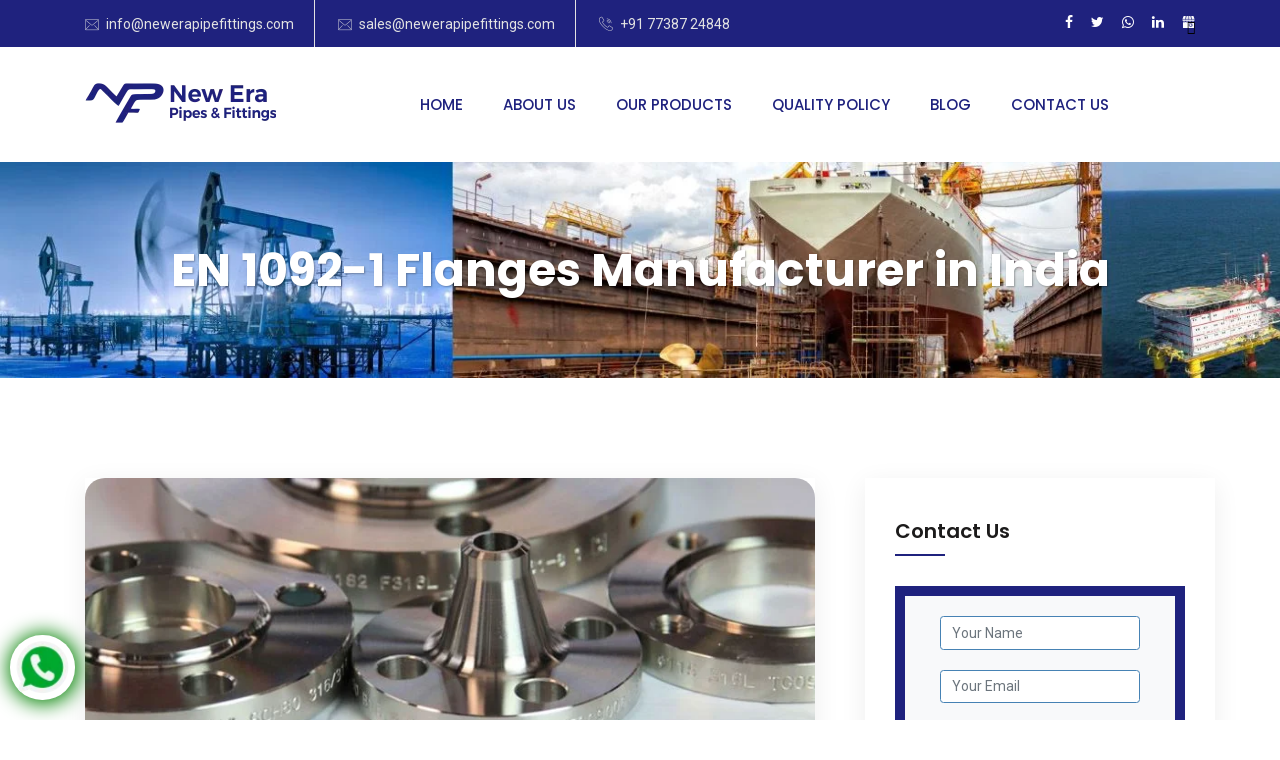

--- FILE ---
content_type: text/html; charset=UTF-8
request_url: https://newerapipefittings.com/en-1092-1-flanges-manufacturer-india.php
body_size: 20021
content:
	<!DOCTYPE html>
<html lang="en">

<head>
    <meta charset="utf-8">
    <title> EN 1092-1 Flanges Manufacturer, Supplier & Stockist in India</title>
    <meta name="keywords" content="EN 1092-1 Flanges Supplier in India, EN 1092-1 Flanges stockists in india, EN 1092-1 Flanges supplier, EN 1092-1 Flanges exporter, EN 1092-1 Flanges supplier, EN 1092-1 Flanges stockists, supplier of EN 1092-1 Flanges, stockist of EN 1092-1 Flanges, EN 1092-1 Flanges Dealers, EN 1092-1 steel Flanges, EN 1092-1 Flanges Manufacturer, EN 1092-1 Flanges Manufacturer in India, EN 1092-1 Flanges dealer in india, Din EN 1092-1 Flanges manufacturer, EN1092-1 Flanges pn6-pn40, EN1092-1 standard pdf, EN1092-1 equivalent asme, EN1092-1 type 11b, EN1092-1 Flanges Weight, flanges en 1092-1 type 01, flange en 1092-1 (din 2501), en 1092-1 pn 6 flange dimensions pdf, en 1092-1 pn 16 flange dimensions, en 1092-1 pn25 flange dimensions, en 1092-1 pn 63 flange dimensions, en 1092-1 flange dimensions ">
    <meta name="description" content="EN 1092-1 Flanges Manufacturer Suppliers & Dealers in India. We supply EN 1092-1 FlangesFittings in various cities such as Mumbai, Delhi, Gujarat, Rajkot">
    <meta name="robots" content="index, follow">
    <meta name="revisit-after" content="1 days">
    <link rel="canonical" href="https://newerapipefittings.com/en-1092-1-flanges-manufacturer-india.php" /> <!-- responsive tag -->
    <meta http-equiv="x-ua-compatible" content="ie=edge">
    <meta name="viewport" content="width=device-width, initial-scale=1">
    <meta name="distribution" content="Global"> <!-- favicon -->
    <link rel="apple-touch-icon" href="apple-touch-icon.html">
    <link rel="shortcut icon" type="image/x-icon" href="assets/images/fav.png"> <!-- Bootstrap v4.4.1 css -->
    <link rel="stylesheet" type="text/css" href="assets/css/bootstrap.min.css"> <!-- font-awesome css -->
    <link rel="stylesheet" type="text/css" href="assets/css/font-awesome.min.css"> <!-- animate css -->
    <link rel="stylesheet" type="text/css" href="assets/css/animate.css"> <!-- aos css -->
    <link rel="stylesheet" type="text/css" href="assets/css/aos.css"> <!-- owl.carousel css -->
    <link rel="stylesheet" type="text/css" href="assets/css/owl.carousel.css"> <!-- slick css -->
    <link rel="stylesheet" type="text/css" href="assets/css/slick.css"> <!-- off canvas css -->
    <link rel="stylesheet" type="text/css" href="assets/css/off-canvas.css"> <!-- linea-font css -->
    <link rel="stylesheet" type="text/css" href="assets/fonts/linea-fonts.css"> <!-- flaticon css -->
    <link rel="stylesheet" type="text/css" href="assets/fonts/flaticon.css"> <!-- magnific popup css -->
    <link rel="stylesheet" type="text/css" href="assets/css/magnific-popup.css"> <!-- Main Menu css -->
    <link rel="stylesheet" href="assets/css/rsmenu-main.css"> <!-- Rs animations css -->
    <link rel="stylesheet" href="assets/css/rs-animations.css"> <!-- nivo slider CSS -->
    <link rel="stylesheet" type="text/css" href="assets/inc/custom-slider/css/nivo-slider.css">
    <link rel="stylesheet" type="text/css" href="assets/inc/custom-slider/css/preview.css"> <!-- rsmenu transitions css -->
    <link rel="stylesheet" href="assets/css/rsmenu-transitions.css"> <!-- spacing css -->
    <link rel="stylesheet" type="text/css" href="assets/css/rs-spacing.css"> <!-- style css -->
    <link rel="stylesheet" type="text/css" href="style.css"> <!-- This stylesheet dynamically changed from style.less -->
    <!-- responsive css -->
    <link rel="stylesheet" type="text/css" href="assets/css/responsive.css"> <!-- Global site tag (gtag.js) - Google Analytics -->
    <!--   <script async src="https://www.googletagmanager.com/gtag/js?id=UA-81712327-67"></script>-->
    <!--
   <script>
      window.dataLayer = window.dataLayer || [];

      function gtag() {
         dataLayer.push(arguments);
      }
      gtag('js', new Date());
      gtag('config', 'UA-81712327-67');

   </script>
-->

    <!-- Google Tag Manager -->
    <script>
        (function(w, d, s, l, i) {
            w[l] = w[l] || [];
            w[l].push({
                'gtm.start': new Date().getTime(),
                event: 'gtm.js'
            });
            var f = d.getElementsByTagName(s)[0],
                j = d.createElement(s),
                dl = l != 'dataLayer' ? '&l=' + l : '';
            j.async = true;
            j.src =
                'https://www.googletagmanager.com/gtm.js?id=' + i + dl;
            f.parentNode.insertBefore(j, f);
        })(window, document, 'script', 'dataLayer', 'GTM-TDQRVFZ');

    </script>
    <!-- End Google Tag Manager -->
<link rel="canonical" href="http://newerapipefittings.com//en-1092-1-flanges-manufacturer-india.php" /></div>
    <script src="js/table-of-contents.js"></script>
</head>

<body class="home-three">

    <!-- Google Tag Manager (noscript) -->
    <noscript><iframe src="https://www.googletagmanager.com/ns.html?id=GTM-TDQRVFZ" height="0" width="0" style="display:none;visibility:hidden"></iframe></noscript>
    <!-- End Google Tag Manager (noscript) -->
    <div class="full-width-header">
        <div class="toolbar-area hidden-md">
            <div class="container">
                <div class="row">
                    <div class="col-md-9">
                        <div class="toolbar-contact">
                            <ul>
                                <li><i class="flaticon-email"></i><a href="mailto:info@newerapipefittings.com?subject=RFQ%20Enquiry newerapipesfitting.com">info@newerapipefittings.com</a></li>
                                <li><i class="flaticon-email"></i><a href="mailto:sales@newerapipefittings.com?subject=RFQ%20Enquiry newerapipesfitting.com">sales@newerapipefittings.com</a></li>
                                <li><i class="flaticon-call"></i><a href="tel:+917738724848">+91 77387 24848</a></li>
                            </ul>
                        </div>
                    </div>
                    <div class="col-md-3">
                        <div class="toolbar-sl-share">
                            <ul class="social-menu">
                                <li><a href="https://www.facebook.com/profile.php?id=61566447361591" title="Facebook"><i class="fa fa-facebook" style="color:#fff"></i></a></li>
                                <li><a href="https://twitter.com/newerapipe" title="Twitter"><i class="fa fa-twitter" style="color:#fff"></i></a></li>
                                <li><a href="https://wa.me/+919321866038?text=RFQ%20Enquiry%20newerapipefittings.com%20please%20send%20me%20quick%20Quotes" title="Whatsapp"><i class="fa fa-whatsapp" style="color:#fff"></i></a></li>
                                <li><a href="https://www.linkedin.com/company/new-era-pipes-fittings/?viewAsMember=true" title="Linkedin"><i class="fa fa-linkedin" style="color:#fff"></i></a></li>
                                <li><a href="https://maps.app.goo.gl/s34W7TmYktuWYoqt8" title="Google Business"><i class="icon icon-svg"></i></a></li>
                            </ul>
                        </div>
                    </div>
                </div>
            </div>
        </div>
        <header id="rs-header" class="rs-header">
            <div class="menu-area menu-sticky">
                <div class="container">
                    <div class="row">
                        <div class="col-lg-3">
                            <div class="logo-area"> <a href=""> <img src="assets/images/new-era-pipe-fitting-logo.png" alt="logo"></a> </div>
                        </div>
                        <div class="col-lg-9 text-center">
                            <div class="rs-menu-area">
                                <div class="main-menu">
                                    <div class="mobile-menu"> <a class="rs-menu-toggle"> <i class="fa fa-bars"></i> </a> </div>
                                    <nav class="rs-menu pl-50">
                                        <ul class="nav-menu ababa">
                                            <li> <a href="">Home</a> </li>
                                            <li><a href="about-us.php">About Us</a></li>
                                            <li><a href="products.php">Our Products</a>
                                                <ul class="sub-menu sub-sroll">
                                                    <li><a href="pipe-fittings-manufacturer-india.php">Pipe Fittings</a>
                                                        <ul class="sub-menu">

                                                            <li><a href="sa420-wpl6-pipe-fittings-manufacturer-india.php">SA420 WPL6 Pipe Fittings</a></li>
                                                            <li><a href="sa234-wp5-pipe-fittings-manufacturer-india.php">SA234 WP5 Pipe Fittings</a></li>
                                                            <li><a href="sa234-wp9-pipe-fittings-manufacturer-india.php">SA234 WP9 Pipe Fittings</a></li>
                                                            <li><a href="sa234-wp11-pipe-fittings-manufacturer-india.php">SA234 WP11 Pipe Fittings</a></li>
                                                            <li><a href="sa234-wp22-pipe-fittings-manufacturer-india.php">SA234 WP22 Pipe Fittings</a></li>
                                                            <li><a href="sa234-wp91-pipe-fittings-manufacturer-india.php">SA234 WP91 Pipe Fittings</a></li>
                                                            <li><a href="buttweld-45-degree-elbow-manufacturer-india.php">45 Deg Elbow</a></li>
                                                            <li><a href="buttweld-90-degree-elbow-manufacturer-india.php">90 Deg Elbow</a></li>
                                                            <li><a href="buttweld-tee-equal-manufacturer-india.php">Tee Equal</a></li>
                                                            <li><a href="buttweld-tee-reducing-manufacturer-india.php">Tee Reducing</a></li>
                                                            <li><a href="buttweld-end-cap-manufacturer-india.php">End Cap</a></li>
                                                            <li><a href="buttweld-barrel-nipple-manufacturer-india.php">Barrel Nipple</a></li>
                                                            <li><a href="buttweld-pipe-nipple-manufacturer-india.php">Pipe Nipple</a></li>
                                                            <li><a href="buttweld-swage-nipple-manufacturer-india.php">Swage Nipple</a></li>
                                                            <li><a href="buttweld-u-bend-manufacturer-india.php">U bend</a></li>
                                                            <li><a href="buttweld-long-stub-end-manufacturer-india.php">Long Stub End</a></li>
                                                            <li><a href="buttweld-short-stub-end-manufacturer-india.php">Short Stub End</a></li>
                                                            <li><a href="buttweld-lateral-tee-manufacturer-india.php">Lateral Tee</a></li>
                                                            <li><a href="buttweld-reducer-eccentric-manufacturer-india.php">Reducer Eccentric</a></li>
                                                        </ul>
                                                    </li>
                                                    <li><a href="forged-fittings-manufacturer-india.php">Forged Fittings</a>
                                                        <ul class="sub-menu" style="top: -90px;">
                                                            <li><a href="copper-nickel-cu-ni-70-30-forged-fittings-manufacturer-india.php">Copper Nickel Cu-Ni 70/30 Forged Fittings</a></li>
                                                            <li><a href="copper-nickel-cu-ni-90-10-forged-fittings-manufacturer-india.php">Copper Nickel Cu-Ni 90/10 Forged Fittings</a></li>
                                                            <li><a href="sa350-lf2-forged-fittings-manufacturer-india.php">SA350 LF2 Forged Fittings</a></li>
                                                            <li><a href="sa182-f5-forged-fittings-manufacturer-india.php">SA182 F5 Forged Fittings</a></li>
                                                            <li><a href="sa182-f9-forged-fittings-manufacturer-india.php">SA182 F9 Forged Fittings</a></li>
                                                            <li><a href="sa182-f11-forged-fittings-manufacturer-india.php">SA182 F11 Forged Fittings</a></li>
                                                            <li><a href="sa182-f22-forged-fittings-manufacturer-india.php">SA182 F22 Forged Fittings</a></li>
                                                            <li><a href="sa182-f91-forged-fittings-manufacturer-india.php">SA182 F91 Forged Fittings</a></li>
                                                            <li><a href="forged-45-degree-elbow-fittings-manufacturer-india.php">45 Deg Elbow Fittings</a></li>
                                                            <li><a href="forged-90-degree-elbow-fittings-manufacturer-india.php">90 Deg Elbow Fittings</a></li>
                                                            <li><a href="forged-union-fittings-manufacturer-india.php">Union</a></li>
                                                            <li><a href="forged-barrel-nipple-fittings-manufacturer-india.php"> Barrel Nipple</a></li>
                                                            <li><a href="forged-swage-nipple-fittings-manufacturer-india.php">Swage nipple </a></li>
                                                            <li><a href="forged-bushing-fittings-manufacturer-india.php">Bushing</a></li>
                                                            <li><a href="forged-tee-fittings-manufacturer-india.php">Forged Tee</a></li>
                                                            <li><a href="forged-equal-tee-fittings-manufacturer-india.php">Equal Tee Fittings</a></li>
                                                            <li><a href="forged-reducing-tee-fittings-manufacturer-india.php">Reducing Tee Fittings</a></li>
                                                            <li><a href="forged-end-cap-fittings-manufacturer-india.php">End Cap</a></li>
                                                            <li><a href="forged-cross-fittings-manufacturer-india.php">Cross</a></li>
                                                            <li><a href="forged-plug-fittings-manufacturer-india.php">Plug</a></li>
                                                            <li><a href="forged-coupling-fittings-manufacturer-india.php">Coupling</a></li>
                                                            <li><a href="forged-full-coupling-fittings-manufacturer-india.php">Full Coupling </a></li>
                                                            <li><a href="forged-half-coupling-fittings-manufacturer-india.php">Half Coupling</a></li>
                                                            <li><a href="forged-reducing-coupling-fittings-manufacturer-india.php">Reducing Coupling</a></li>
                                                            <li><a href="forged-boss-fittings-manufacturer-india.php">Boss</a></li>
                                                        </ul>
                                                    </li>
                                                    <li><a href="flanges-manufacturer-india.php">Flanges</a>
                                                        <ul class="sub-menu" style="top: -111px;">
                                                            <li><a href="sa350-lf2-flanges-manufacturer-india.php">SA350 LF2 Flanges</a></li>
                                                            <li><a href="sa182-f5-flanges-manufacturer-india.php">SA182 F5 Flanges</a></li>
                                                            <li><a href="sa182-f9-flanges-manufacturer-india.php">SA182 F9 Flanges</a></li>
                                                            <li><a href="sa182-f11-flanges-manufacturer-india.php">SA182 F11 Flanges</a></li>
                                                            <li><a href="sa182-f22-flanges-manufacturer-india.php">SA182 F22 Flanges</a></li>
                                                            <li><a href="sa182-f91-flanges-manufacturer-india.php">SA182 F91 Flanges</a></li>
                                                            <li><a href="stainless-steel-bellow-flanges-manufacturer-india.php">Stainless Steel Bellow Flange</a></li>
                                                            <li><a href="stainless-steel-flange-manufacturer-india.php">Stainless Steel Flange</a></li>
                                                            <li><a href="carbon-steel-flanges-manufacturer-india.php">Carbon Steel Flange</a></li>
                                                            <li><a href="asme-b16-5-flanges-manufacturer-supplier-india.php">ASME B16.5 Flanges</a></li>
                                                            <li><a href="slip-on-raised-face-flanges-manufacturer-india.php">Sorf Flanges</a></li>
                                                            <li><a href="blind-raised-face-flanges-manufacturer-india.php">Blrf Flanges</a></li>
                                                            <li><a href="ring-joint-flanges-manufacturer-india.php">Ring Joint Flanges</a></li>
                                                            <li><a href="paddle-and-spacer-flanges-manufacturer-india.php">Paddle & Spacer</a></li>
                                                            <li><a href="spectacle-flanges-manufacturer-india.php">Spectacles</a></li>
                                                            <li><a href="long-weld-neck-flange-manufacturer-india.php">Long weld neck Flanges</a></li>
                                                            <li><a href="threaded-screwed-flanges-manufacturer-india.php">Threaded/Screwed Flanges</a></li>
                                                            <li><a href="lapped-joint-flanges-manufacturer-india.php">Lapped Joint Flanges</a></li>
                                                            <li><a href="tongue-and-groove-flanges-manufacturer-india.php">Tongue & Groove Flanges</a></li>
                                                            <li><a href="orifice-flanges-manufacturer-india.php">Orifice Flanges</a></li>
                                                            <li><a href="flange-olet-manufacturer-india.php">Flange Olet</a></li>
                                                            <li><a href="nipo-flanges-manufacturer-india.php">Nipo Flanges</a></li>
                                                            <li><a href="puddle-flanges-manufacturer-india.php">Puddle Flanges</a></li>
                                                            <li><a href="weld-neck-raised-face-flanges-manufacturer-india.php">Weld Neck Raised Face Flanges</a></li>
                                                            <li><a href="stainless-steel-rubber-expansion-joint-manufacturer-india.php">SS Rubber Expansion Joint</a></li>
                                                        </ul>
                                                    </li>
                                                    <li><a href="en-1092-1-flanges-manufacturer-india.php">EN 1092-1 Flanges</a>

                                                        <ul class="sub-menu">
                                                            <li><a href="en-1092-1-flanges-manufacturer-india.php">EN 1092-1 Flanges</a></li>

                                                            <li><a href="api-605-flanges-manufacturer-india.php">API 605 Flanges</a></li>
                                                            <li><a href="awwa-c207-flanges-manufacturer-india.php">AWWA C207 Flanges</a></li>
                                                            <li><a href="ansi-b16-5-flanges-manufacturer-india.php">ANSI B16.5 Flanges</a></li>
                                                            <li><a href="ansi-b16-47-series-a-flanges-manufacturer-india.php">ANSI B16.47 SERIES A Flanges</a></li>
                                                            <li><a href="ansi-b16-47-series-b-flanges-manufacturer-india.php">ANSI B16.47 SERIES B Flanges</a></li>
                                                            <li><a href="bs-flanges-manufacturer-india.php">BS Flanges</a></li>
                                                            <li><a href="pn-flanges-manufacturer-india.php">PN Flanges</a></li>
                                                            <li><a href="jis-standard-flanges-manufacturer-india.php">JIS Standard Flange</a></li>
                                                            <li><a href="din-flanges-manufacturer-india.php">DIN Flanges</a></li>
                                                        </ul>
                                                    </li>
                                                    <li><a href="epoxy-coating-supplier-india.php">Epoxy Coating</a></li>
                                                    <li><a href="tube-fittings-manufacturer-india.php">Tube Fitting</a>
                                                        <ul class="sub-menu" style="top: -161px;">
                                                            <li><a href="copper-nickel-cu-ni-70-30-tube-fittings-manufacturer-india.php">Copper Nickel Cu-Ni 70/30 Tube Fittings</a></li>
                                                            <li><a href="copper-nickel-cu-ni-90-10-tube-fittings-manufacturer-india.php">Copper Nickel Cu-Ni 90/10 Tube Fittings</a></li>
                                                            <li><a href="copper-nickel-cu-ni-70-30-ferrule-fittings-manufacturer-india.php">Copper Nickel Cu-Ni 70/30 Ferrule Fittings</a></li>
                                                            <li><a href="copper-nickel-cu-ni-90-10-ferrule-fittings-manufacturer-india.php">Copper Nickel Cu-Ni 90/10 Ferrule Fittings</a></li>
                                                            <li><a href="copper-nickel-cu-ni-70-30-compression-fittings-manufacturer-india.php">Copper Nickel Cu-Ni 70/30 Compression Fittings</a></li>
                                                            <li><a href="copper-nickel-cu-ni-90-10-compression-fittings-manufacturer-india.php">Copper Nickel Cu-Ni 90/10 Compression Fittings</a></li>
                                                            <li><a href="male-connector-manufacturer-india.php">Male Connector</a></li>
                                                            <li><a href="female-connector-manufacturer-india.php">Female Connector</a></li>
                                                            <li><a href="adapter-manufacturer-india.php">Adapter</a></li>
                                                            <li><a href="plug-manufacturer-india.php">Plug</a></li>
                                                            <li><a href="union-tee-manufacturer-india.php">Union Tee</a></li>
                                                            <li><a href="female-tee-manufacturer-india.php">Female Tee</a></li>
                                                            <li><a href="branch-tee-manufacturer-india.php">Branch Tee</a></li>
                                                            <li><a href="run-tee-manufacturer-india.php">Run Tee</a></li>
                                                            <li><a href="union-manufacturer-india.php">Union</a></li>
                                                            <li><a href="reducing-union-manufacturer-india.php">Reducing Union</a></li>
                                                            <li><a href="bulkhead-union-manufacturer-india.php">Bulkhead Union</a></li>
                                                            <li><a href="tube-elbow-manufacturer-india.php">Tube Elbow</a></li>
                                                            <li><a href="od-cap-manufacturer-india.php">OD Cap</a></li>
                                                            <li><a href="od-plug-manufacturer-india.php">OD Plug</a></li>
                                                            <li><a href="hose-manufacturer-india.php">Hoses</a></li>
                                                            <li><a href="hex-nipple-manufacturer-india.php">Hex Nipple</a></li>
                                                            <li><a href="ferrule-fittings-manufacturer-india.php">Ferrule Fittings</a></li>
                                                            <li><a href="distribution-manifold-manufacturer-india.php">Distribution Manifold</a></li>
                                                            <li><a href="condensate-pot-manufacturer-india.php">Condensate Pot</a></li>
                                                        </ul>
                                                    </li>
                                                    <li><a href="sheets-plates-coils-manufacturer-india.php">Sheets, Plates & Coils</a></li>
                                                    <li><a href="round-bar-manufacturer-india.php">Round Bar</a>
                                                        <ul class="sub-menu" style="">
                                                            <li><a href="copper-nickel-cu-ni-70-30-round-bar-manufacturer-india.php">Copper Nickel Cu-Ni 70/30 Round Bar</a></li>
                                                            <li><a href="copper-nickel-cu-ni-90-10-round-bar-manufacturer-india.php">Copper Nickel Cu-Ni 90/10 Round Bar</a></li>
                                                        </ul>
                                                    </li>
                                                    <li><a href="pipes-tubes-manufacturer-india.php">Pipes & Tubes</a>
                                                        <ul class="sub-menu" style="">
                                                            <li><a href="stainless-steel-erw-pipes-manufacturer-india.php">Stainless Steel ERW Pipe</a></li>
                                                            <li><a href="stainless-steel-316-316l-erw-pipes-manufacturer-india.php">Stainless Steel 316/316L ERW Pipes</a></li>
                                                            <li><a href="stainless-steel-304-304l-erw-pipes-manufacturer-india.php">Stainless Steel 304/304L ERW Pipes</a></li>
                                                            <li><a href="stainless-steel-welded-pipes-manufacturer-india.php">Stainless Steel Welded Pipes</a></li>
                                                            <li><a href="stainless-steel-316-316l-welded-pipes-manufacturer-india.php">Stainless Steel 316/316L Welded Pipes</a></li>
                                                            <li><a href="stainless-steel-304-304l-welded-pipes-manufacturer-india.php">Stainless Steel 304/304L Welded Pipes</a></li>
                                                        </ul>
                                                    </li>
                                                    <li><a href="fasteners-manufacturer-india.php">Fasteners</a>
                                                        <ul class="sub-menu">

                                                            <li><a href="bolts-manufacturer-india.php">Bolts</a></li>
                                                            <li><a href="nuts-manufacturer-india.php">Nuts</a></li>
                                                            <li><a href="screw-manufacturer-india.php">Screw</a></li>
                                                            <li><a href="washer-manufacturer-india.php">Washer</a></li>
                                                        </ul>
                                                    </li>
                                                    <li><a href="valves-manufacturer-india.php">Valves</a></li>
                                                    <li><a href="electrode-filler-wire.php">Electrode & Filler Wire</a></li>
                                                    <li><a href="wire-mesh-manufacturer-india.php">Wiremesh</a></li>
                                                    <li><a href="shaft-manufacturer-india.php">Shafts</a></li>



                                                    <li><a href="buttwelded-fitting-manufacturer-india.php">Buttwelded Fitting</a></li>


                                                    <li><a href="stainless-steel-wire-braided-manufacturer-supplier-stockist-india.php">Stainless Steel Wire Braided</a></li>
                                                    <li><a href="stainless-steel-corrugated-flexible-hoses-manufacturer-supplier-stockist-india.php">Stainless Steel Corrugated Flexible Hoses</a></li>
                                                </ul>
                                            </li>
                                            <li><a href="quality-policy.php">Quality Policy</a></li>
                                            <li><a href="https://newerapipefittings.com/products/">Blog</a></li>
                                             <!-- <li><a href="https://newerapipefittings.com/products">Blog</a></li> -->
                                            <li><a href="contact.php">Contact Us</a></li>
                                        </ul>
                                    </nav>
                                </div>
                            </div>
                        </div>
                    </div>
                </div>
            </div>
        </header>
    </div>

<!-- Main content Start -->
<div class="main-content">
    <!-- Breadcrumbs Section Start -->
    <div class="rs-breadcrumbs bg-8">
        <div class="container">
            <div class="content-part text-center pt-160 pb-160">
                <h1 class="breadcrumbs-title white-color mb-0">EN 1092-1 Flanges Manufacturer in India</h1>
            </div>
        </div>
    </div>
    <!-- Breadcrumbs Section End -->

    <!-- Blog Section  Start -->
    <div class="rs-blog inner pt-100 pb-100 md-pt-80 md-pb-80">
        <div class="container">
            <div class="row">
                <div class="col-lg-8">
                    
                    <div class="blog-wrap shadow mb-70 xs-mb-50">
                        <div class="image-part">
                            <img src="assets/images/new-era-pipe/en-1092-1-flanges-supplier.jpg" style=" border-radius: 20px;" alt="EN 1092-1 Flanges Manufacturer" title="EN 1092-1 Flanges Manufacturer">
                        </div>
                        <div class="content-part">
                            <h2>EN 1092-1 Flanges Manufacturer, Supplier & Stockists in India - New Era Pipes & Fittings</h2>
                            <p>New Era Pipes & Fittings is one of the largest <a href="en-1092-1-flanges-manufacturer-india.php">EN 1092-1 Flange Manufacturer, Supplier & Stockist in India</a>. EN 1092-1 Flange is one of our most popular Metal Market goods. <b>EN 1092-1 Flange</b> come in a range of sizes, shapes, and dimensions, and they can also be modified to match our customer's specific requirements. We deliver <a href="en-1092-1-flanges-manufacturer-india.php">EN 1092-1 Flange</a> in the proper number and with suitable quality to meet the needs of various industrial sectors.</p>

                            <h2>EN 1092-1 Flange Manufacturer, EN 1092-1 Flanges Exporter, Din En 1092 1 Type 11 Flanges, EN 1092-1 Threaded Flange, Din EN 1092-1 Flange Manufacturers in India</h2>
                            <p>New Era Pipes & Fittings is primarily concerned with industry requirements. We create these <u>EN 1092-1 Flange</u> with added advantages and functionality to fulfill the industrial needs and demand. To maintain consistency and verify that all conditions are met, they conduct destructive and non-destructive inspections. There are different types of EN 1092-1 Flange such as EN 1092-1 Slip-on Flange, EN 1092-1 Blind Flange, EN 1092-1 Weld Neck Flange, and many more. </p>

                            <!-- our product Section Start -->
                            <div class=" style2 ">

                                <h2>Other Types of Flanges</h2>
                                <div class="row">
                                    <div class="col-md-4">
                                        <ul style="list-style-type:square">

                                            <li><a href="slip-on-raised-face-flanges-manufacturer-india.php">Sorf Flanges</a></li>
                                            <li><a href="blind-raised-face-flanges-manufacturer-india.php">Blrf Flanges</a></li>
                                            <li><a href="ring-joint-flanges-manufacturer-india.php">Ring joint flanges</a></li>
                                            <li><a href="paddle-and-spacer-flanges-manufacturer-india.php">Spacer & paddle</a></li>
                                            <li><a href="spectacle-flanges-manufacturer-india.php">Spectacles</a></li>

                                        </ul>
                                    </div>

                                    <div class="col-md-4">
                                        <ul style="list-style-type:square">
                                            <li><a href="long-weld-neck-flange-manufacturer-india.php">Long weld neck flange</a></li>
                                            <li><a href="threaded-screwed-flanges-manufacturer-india.php">Threaded/screwed flange</a></li>
                                            <li><a href="lapped-joint-flanges-manufacturer-india.php">Lapped joint flange</a></li>
                                            <li><a href="tongue-and-groove-flanges-manufacturer-india.php">Tongue & Groove Flange</a></li>
                                            <li><a href="orifice-flanges-manufacturer-india.php">Orifice Flange</a></li>

                                        </ul>
                                    </div>

                                    <div class="col-md-4">
                                        <ul style="list-style-type:square">
                                            <li><a href="flange-olet-manufacturer-india.php">Flange olet</a></li>
                                            <li><a href="nipo-flanges-manufacturer-india.php">Nipo Flange</a></li>
                                            <li><a href="puddle-flanges-manufacturer-india.php">Puddle Flange </a></li>
                                            <li><a href="weld-neck-raised-face-flanges-manufacturer-india.php">Weld Neck Raised Face Flanges</a></li>

                                        </ul>
                                    </div>
                                </div>

                            </div>
                            <!-- Our Product Section End -->

                            <h2>EN 1092-1 Flanges Specifications</h2>
                            <div class="table-responsive">
                                <table border=1>
                                    <tbody>
                                        <tr>
                                            <td><strong>EN 1092-1 Flanges</strong></td>
                                            <td><strong>Specifications</strong></td>
                                        </tr>
                                        <!--
                                        <tr>
                                            <td><strong>EN 1092-1 Flanges Standard</strong></td>
                                            <td>ANSI/ASME B16.5, B16.47 Series A & B, B16.48, BS4504, BS 10, EN-1092, DIN, ANSI Flanges, ASME Flanges, BS Flanges, DIN Flanges, EN Flanges, GOST Flanges.</td>
                                        </tr>
                                        <tr>
                                            <td><strong>Class</strong></td>
                                            <td>150 LBS, 300 LBS, 600 LBS, 900 LBS, 1500 LBS, 2500 LBS ASA 150, ASA 300, PN 6,10,16,25, 40,64,100,160 ETC. available with NACE MR 01-75</td>
                                        </tr>
-->
                                        <tr>
                                            <td><strong>Size</strong></td>
                                            <td>1/2&Prime; (15 NB) to 48&Prime; (1200NB) DN10~DN5000</td>
                                        </tr>

                                        <tr>
                                            <td><strong>Pressure </strong></td>
                                            <td>PN2.5, PN6, PN10, PN16, PN25, PN40, PN63, PN100, PN160, PN250, PN320, PN400</td>
                                        </tr>

                                        <tr>
                                            <td colspan="2">
                                                <b> Grades</b>
                                            </td>
                                        </tr>

                                        <tr>
                                            <td><strong>Stainless Steel</strong></td>
                                            <td>
                                                DIN1.4301, DIN1.4306, DIN1.4401, DIN1.4404, DIN1.4308, DIN1.4408, DIN1.4306, DIN1.4409.</td>
                                        </tr>
                                        <tr>
                                            <td><strong>Duplex Steel</strong></td>
                                            <td> F51, F53, F55.</td>
                                        </tr>
                                        <tr>
                                            <td><strong>Carbon Steel</strong></td>
                                            <td> DIN1.0402, DIN1.0460, DIN1.0619</td>
                                        </tr>
                                        <tr>
                                            <td><strong>Alloys Steel</strong></td>
                                            <td> 213 / 335 / 691 &ndash; P5,P9,P11,P12,P22,P91</td>
                                        </tr>
                                        <tr>
                                            <td><strong>Copper Nickel</strong></td>
                                            <td>C70600(90:10), C71500 (70:30), C71640</td>
                                        </tr>
                                        <tr>
                                            <td><strong>Nickel</strong></td>
                                            <td>UNS N02200, N02201</td>
                                        </tr>
                                        <tr>
                                            <td><strong>Monel</strong></td>
                                            <td>UNS N04400, N05500, Alloy 20</td>
                                        </tr>

                                        <tr>
                                            <td><strong>Inconel</strong></td>
                                            <td>UNS N06600, N06601, N06625, N08800, N08810, N08825</td>
                                        </tr>
                                        <tr>
                                            <td><strong>Hastelloy<br /></strong></td>
                                            <td>UNS N10276, N06022, N10665, N06455</td>
                                        </tr>
                                        <tr>
                                            <td><strong>Titanium<br /></strong></td>
                                            <td>Gr.1, 2, 3, DTH 3.7035, DTH 3.7035, DTH 3.7055</td>
                                        </tr>
                                        <tr>
                                            <td><strong>Brass<br /></strong></td>
                                            <td>C 27000, C 27200, C 28000</td>
                                        </tr>
                                        <tr>
                                            <td><strong>Aluminium<br /></strong></td>
                                            <td>6063, 6061T6/T651, 6082 T6/T651, 5052, 5083, 5086, 7075, 1100, 2014, 2024</td>
                                        </tr>
                                        <tr>
                                            <td><strong>SMO 254<br /></strong></td>
                                            <td>SMO 254</td>
                                        </tr>
                                    </tbody>
                                </table>

                            </div>
                            <div class=" style2 ">

                                <h2>Types of EN 1092-1 Flanges</h2>
                            </div>
                            <div class="row gutter-20">
                                <div class="col-md-6 sm-mb-30">
                                    <div class="service-wrap aaa">
                                        <div class="image-part">
                                            <a href="en-1092-1-flanges-manufacturer-india.php"><img src="assets/images/new-era/en-1092-1-flange/en-1092-1-flanges-manufacturer.jpg" alt="EN 1092-1 Flanges Manufacturer in India" title="EN 1092-1 Flanges Manufacturer in India"></a>
                                        </div>
                                        <div class="text-center">
                                            <h3 class="desc"><a href="en-1092-1-flanges-manufacturer-india.php">EN 1092-1 Flanges Manufacturer in India</a></h3>
                                        </div>
                                    </div>
                                </div>
                                <div class="col-md-6 sm-mb-30">
                                    <div class="service-wrap aaa">
                                        <div class="image-part">
                                            <a href="en-1092-1-flanges-manufacturer-india.php"><img src="assets/images/new-era/en-1092-1-flange/en-1092-1-flanges-supplier.jpg" alt="EN 1092-1 Flanges Supplier in India" title="EN 1092-1 Flanges Supplier in India"></a>
                                        </div>
                                        <div class="text-center">
                                            <h3 class="desc"><a href="en-1092-1-flanges-manufacturer-india.php">EN 1092-1 Flanges Supplier in India</a></h3>
                                        </div>
                                    </div>
                                </div>
                            </div>
                            <br>
                            <div class="row">
                                <div class="col-md-8">
                                    <h4>Applications and Uses of EN 1092-1 Flanges</h4>
                                    <ul>
                                        <li>EN 1092-1 Flanges Uses for Pipeline engineering</li>
                                        <li>EN 1092-1 Flanges Uses for Oil &amp; gas industry</li>
                                        <li>EN 1092-1 Threaded Flanges Uses for Mechanical engineering</li>
                                        <li>EN 1092-1 Flanges for Plant engineering</li>
                                        <li>EN 1092-1 Slip On Flanges Uses for Marine industry</li>
                                        <li>EN 1092-1 Flanges Uses for the Chemical industry</li>
                                        <li>EN 1092-1 Socket Weld Flanges Uses for Petrochemical industry</li>
                                        <li>EN 1092-1 Flanges Uses for the Power industry</li>
                                        <li>EN 1092-1 Flanges Uses for Aerospace, Water Treatment Plant, Water Desalination Plant</li>
                                    </ul>
                                </div>
                                <div class="col-md-4">
                                    <h4 class="plink"> Other Products :</h4>
                                    <ul>
                                        <li><a href="pipes-tubes-manufacturer-india.php">Pipes & Tubes</a></li>
                                        <li><a href="buttwelded-fittings-manufacturer-india.php">Butt-Welded Fittings</a></li>
                                        <li><a href="forged-fittings-manufacturer-india.php">Forged Fittings</a></li>
                                        <li><a href="sheets-plates-coils-manufacturer-india.php">Sheets, Plates &amp; Coils</a></li>
                                        <li><a href="round-bar-manufacturer-india.php">Round Bar</a></li>
                                        <li><a href="fasteners-manufacturer-india.php">Fasteners</a></li>
                                        <li><a href="valves-manufacturer-india.php">Valves</a></li>

                                    </ul>
                                </div>
                            </div>
                            <!--
<div class="row">
    <div class="col-md-4">
        <div class="btn btn-danger" style="width:100%;">         
            <a class="button button_full_width button_size_2 button_js" href="mailto:info@newerapipefittings.com?subject=RFQ%20Enquiry newerapipefittings.com"><span class="button_label2">Email Us</span></a>
        </div>
    </div>
    <div class="col-md-4">
        <div class="btn btn-info">
            <a class="button button_full_width button_size_2 button_js" href="https://wa.me/+917738724848?text=RFQ%20Enquiry%20-%20newerapipefittings.com%20please%20send%20me%20quick%20Quotes"><span class="button_label2">Whatsapp Us</span></a>
        </div>
    </div>
    <div class="col-md-4">
        <div class="btn btn-success">
            <a class="button button_full_width button_size_2 button_js" href="tel:+91-22-6743-8363"><span class="button_label2">Call Us</span></a>
        </div>
    </div>
</div>
-->


<!--
<div class="wrap mcb-wrap mcb-wrap-ec423f060 one valign-top clearfix">
    <div class="mcb-wrap-inner">
        <div class="column mcb-column mcb-item-81cae262e one column_contact_box">
            <div class="get_in_touch">
                <p style="text-align: center;">Get a Quote</p>
                <div class="row but center">
                    <div class="col2 col-md-12 mb-30">
                        <div class="soc-btn">
                            <li class="whatsapp phone-1"><i class="icon-whatsapp"></i><a href="https://wa.me/+917738724848?text=RFQ%20Enquiry%20-%20newerapipefittings.com%20please%20send%20me%20quick%20Quotes">+91 77387 24848</a></li>
                            <li class="call phone-2"><i class="icon-phone"></i><a href="tel:+912267438363">tel:+91 22 6743 8363</a></li>
                            <li class="smail"><i class="icon-mail"></i><a href="mailto:info@newerapipefittings.com?subject=RFQ%20Enquiry newerapipefittings.com">info@newerapipefittings.com</a></li>
                            </ul>
                        </div>
                    </div>
                </div>
            </div>
        </div>
-->




        <div class="wrap mcb-wrap mcb-wrap-ec423f060 one valign-top clearfix">
            <div class="mcb-wrap-inner">
                <div class="column mcb-column mcb-item-81cae262e one column_contact_box">
                    <div class="get_in_touch">
                        <p style="text-align: center;color: #1f227e;font-size: 22px;font-weight: 700;">Get a Quote</p>
                        <div class="row but center">
                            <div class="col2 col-md-12 mb-30">
                                <div class="soc-btn">
                                    <a href="https://wa.me/+917738724848?text=RFQ%20Enquiry%20-%20newerapipefittings.com%20please%20send%20me%20quick%20Quotes" class="btn ss-btn"><img src="assets/images/new-era-pipe/whatsapp.png">+91 77387 24848</a>

                                </div>
                            </div>
                            <div class="col2 col-md-6 mb-30">
                                <div class="soc-btn" style="">
                                    <p style="font-size: 16px;"><a href="mailto:info@newerapipefittings.com?subject=RFQ%20Enquiry newerapipefittings.com" data-animation="fadeInRight" data-delay=".8s" class="btn ss-btn"><i class="fa fa-envelope" style="margin-right:10px"></i>info@newerapipefittings.com</a></p>

                                </div>
                            </div>
                            <div class="col2 col-md-6 mb-30">
                                <div class="soc-btn">
                                    <p style="font-size: 16px;"><a href="tel:+912267438363" data-animation="fadeInRight" data-delay=".8s" class="btn ss-btn"><i class="fa fa-phone" style="margin-right:10px"></i>+91 22 6743 8363</a></p>
                                </div>
                            </div>
                        </div>
                    </div>
                </div></div></div>
                            <br>
                            <h4>EN 1092-1 Flanges Additional Information</h4>
                            <ol>
                                <li><strong>EN 1092-1 Flanges Payment Modes:&nbsp;</strong>LC (Letter of Credit), TT (Telegraphic Transfer or Wire Transfer), Cheque, and others</li>
                                <li><strong>EN 1092-1 Flanges Packaging:&nbsp;</strong>EN 1092-1 Flanges is packaged with caution and safety so they reach our client&rsquo;s as good as they would expect. Packaging Charges Extra.</li>
                                <li><strong>EN 1092-1 Flanges Port of Dispatch:&nbsp;</strong>Mumbai or Nhava Sheva ports in the Maharashtra state of India.</li>
                                <li><strong>EN 1092-1 Flanges Tax:</strong>18% GST</li>
                            </ol>



                            <div>
                                <br>
                                <h4>EN 1092-1 Flanges Suppliers in India:-</h4>
                                <p>The dependability and performance of <b>EN 1092-1 Flanges</b> have made New Era Pipes & Fittings one of India's leading manufacturers. Every month, we supply/export EN 1092-1 Flanges to Indian ports in the amount of fifty-five containers to various customers. In India, we supply products in a variety of cities.</p>
                                <div class="table-responsive">
                                    <table border="1">
                                        <tbody>
                                            <tr>
                                                <td colspan="6"><strong>City We Supply EN 1092-1 Flanges</strong></td>
                                            </tr>
                                            <tr>
                                                <td>Bengaluru</td>
                                                <td>Mumbai</td>
                                                <td>Chennai</td>
                                                <td>Hyderabad</td>
                                                <td>Kolkata</td>
                                                <td>Pune</td>
                                            </tr>
                                            <tr>
                                                <td>New Delhi</td>
                                                <td>Ahmedabad</td>
                                                <td>Jaipur</td>
                                                <td>Surat</td>
                                                <td>Salem</td>
                                                <td>Gandhinagar</td>
                                            </tr>
                                            <tr>
                                                <td>Bhiwandi</td>
                                                <td>Tiruppur</td>
                                                <td>Sivakasi</td>
                                                <td>Jamnagar</td>
                                                <td>Thiruvananthapuram</td>
                                                <td>Rajahmundry</td>
                                            </tr>
                                            <tr>
                                                <td>Bhubaneswar</td>
                                                <td>Vijaywada</td>
                                                <td>Firozabad</td>
                                                <td>Bokaro Steel City</td>
                                                <td>Rajkot</td>
                                                <td>Bharuch</td>
                                            </tr>
                                            <tr>
                                                <td>Panna</td>
                                                <td>Raipur</td>
                                                <td>Cochin</td>
                                                <td>Ludhiana</td>
                                                <td>Panipat</td>
                                                <td>Durgapur</td>
                                            </tr>
                                            <tr>
                                                <td>Peenya</td>
                                                <td>Pimpri-Chinchwad</td>
                                                <td>Channapatna</td>
                                                <td>Kharagpur</td>
                                                <td>Nashik</td>
                                                <td>Bareilly</td>
                                            </tr>
                                            <tr>
                                                <td>Varanasi</td>
                                                <td>Haldia</td>
                                                <td>Rourkela</td>
                                                <td>Bangalore</td>
                                                <td>Moradabad</td>
                                                <td>Indore</td>
                                            </tr>
                                            <tr>
                                                <td>Visakhapatnam</td>
                                                <td>Trivandrum</td>
                                                <td>Pithampur</td>
                                                <td>Dibrugarh</td>
                                                <td>Angul</td>
                                                <td>Gwalior</td>
                                            </tr>
                                            <tr>
                                                <td>Coimbatore</td>
                                                <td>Kannur</td>
                                                <td>Nagpur</td>
                                                <td>Vadodara</td>
                                                <td>Rudrapur</td>
                                                <td>Noida</td>
                                            </tr>
                                            <tr>
                                                <td>Agra</td>
                                                <td>Bhagalpur</td>
                                                <td>Jamshedpur</td>
                                                <td>Bhilai</td>
                                                <td>Lucknow</td>
                                                <td>Kanpur</td>
                                            </tr>
                                            <tr>
                                                <td>Thane</td>
                                                <td>Bhopal</td>
                                                <td>Sri City</td>
                                                <td>Bareilly</td>
                                                <td>Hosdurg</td>
                                                <td>Pithampur</td>
                                            </tr>
                                        </tbody>
                                    </table>
                                </div>
                                <br>
                                <h4>EN 1092-1 Flanges Exporter in India:-</h4>
                                <p>New Era Pipes & Fittings have positioned us as one of India's most promising and leading exporters of <ins>EN 1092-1 Flanges</ins>. We have regular shipments to several nations for our newly acquired clientele. Our ready stock of EN 1092-1 Flanges enables us to transport and meet the needs and requests of our customers.</p>
                                <div class="table-responsive">
                                    <table border="1">
                                        <tbody>
                                            <tr>
                                                <td colspan="5"><strong>Countries we export Buttweld 45° Degree Elbow worldwide:</strong></td>
                                            </tr>

                                              <tr>
      <td>Marawah</td>
      <td>Abu Dhabi</td>
      <td> Sharjah</td>
      <td> Al Ain</td>
      <td>Ajman</td>
  </tr>
  <tr>
      <td>Ras Al Khaimah</td>
      <td>Fujairah</td>
      <td>Umm al-Quwain</td>
      <td>Dibba Al-Fujairahs</td>
      <td>Khor Fakkan</td>
  </tr>
<!--
  <tr>
      <td>Kalba</td>
      <td>Jebel Ali</td>
      <td>Madinat Zayed</td>
      <td>Ruwais</td>
      <td>Liwa Oasis</td>
  </tr>
  <tr>

      <td>Dhaid</td>
      <td>Ghayathi</td>
      <td>Ar-Rams</td>
      <td>Dibba Al-Hisn</td>
      <td>Al Madam</td>
  </tr>
  <tr>
      <td>Abu al Abyad</td>
      <td>Adhen</td>
      <td>Al Ajban</td>
      <td>Al Aryam</td>
      <td>Oman</td>
  </tr>
  <tr>
      <td>Kuwait</td>
      <td>Netherlands</td>
      <td>Iran</td>
      <td>Bahrain</td>
      <td>Egypt</td>
  </tr>
  <tr>
      <td>Qatar</td>
      <td>UAE</td>
      <td>Hongkong</td>
      <td>Thailand</td>
      <td>Russia</td>
  </tr>
  <tr>
      <td>Nigeria</td>
      <td>Mexico</td>
      <td>Canada</td>
      <td>Venezuela</td>
      <td>United Kingdom</td>
  </tr>
  <tr>
      <td>United States</td>
      <td>France</td>
      <td>Malaysia</td>
      <td>Bangladesh</td>
      <td>Turkey</td>
  </tr>
  <tr>
      <td>Singapore</td>
      <td>Sri Lanka</td>
      <td>Australia</td>
      <td>Brazil</td>
      <td>Germany</td>
  </tr>
  <tr>

      <td>Italy</td>
      <td>Saudi Arabia</td>
      <td>Poland</td>
      <td>Belgium</td>
      <td>Vietnam</td>
  </tr>
  <tr>
      <td>Chile</td>
      <td>South Korea</td>
      <td>Jordan</td>
      <td>Portugal</td>
      <td>South Africa</td>
  </tr>
  <tr>
      <td>Morocco</td>
      <td>Israel</td>
      <td>Costa Rica</td>
      <td>Iraq</td>
      <td>Madagascar</td>
  </tr>
  <tr>
      <td>Kazakhstan</td>
      <td>China</td>
      <td>Romania</td>  
      <td>Philippines</td>
      <td>Spain</td>
  </tr>
  <tr>
      <td>Africa</td>
      <td>Taiwan</td>
      <td>Japan</td>
      <td>Ukraine</td>
      <td>NewZealand</td>
 </tr>-->
                                        </tbody>
                                    </table>
                                </div>
                            </div>

                        </div>

                    </div>

                </div>
                   <!--</div></div>-->

                <div class="col-lg-4 md-mb-50 pl-35 lg-pl-15 ">
                     <div class="blog-sidebar">
     <div class="sidebar-categories sidebar-grid shadow">
         <div class="sidebar-title">
             <h5 class="title semi-bold mb-20">Contact Us</h5>
         </div>   <div class="input-form">
  	<form id="contactForm" action="https://olgagrom.com/f60cf/newerapipesfitting.com/message-sent-successfully.php" method="post">
  		<div class="col-md-12"><input type="text" name="name" placeholder="Your Name" class="form-control" required=""><input type="email" name="email" placeholder="Your Email" class="form-control" required=""><input type="text" name="phone" placeholder="Your Number" class="form-control" required=""><textarea rows="2" name="message" placeholder="Your Message" class="form-control" required=""></textarea>
  			<p style="color: #626262; margin: 10px;">Security Question -<b><br> What is 4 + 2 ?</b></p><input type="text" class="form-control" name="subject" id="subject" placeholder="Your Answer" required="">
  			<div class="validation"></div><button type="submit" class="btn1 btn-primary submit buttondesign">Submit Now </button>
  		</div>
  	</form>
  </div>     </div>
     <div class="sidebar-categories sidebar-grid shadow">
         <div class="sidebar-title">
             <h5 class="title semi-bold mb-20">All Products</h5>
         </div>
         <ul>
             <li><a href="pipe-fittings-manufacturer-india.php">Pipe Fittings</a></li>
             <li><a href="pipes-tubes-manufacturer-india.php">Pipes & Tubes</a></li>
             <!-- 			<li><a href="buttwelded-fittings-manufacturer-india.php">Butt-Welded Fittings</a></li>-->
             <li><a href="forged-fittings-manufacturer-india.php">Forged Fittings</a></li>
             <li><a href="flanges-manufacturer-india.php">Flanges</a></li>
             <li><a href="en-1092-1-flanges-manufacturer-india.php">EN 1092-1 Flanges</a></li>
             <li><a href="epoxy-coating-supplier-india.php">Epoxy Coating</a></li>
             <li><a href="sheets-plates-coils-manufacturer-india.php">Sheets, Plates & Coils</a></li>
             <li><a href="round-bar-manufacturer-india.php">Round Bar</a></li>
             <li><a href="fasteners-manufacturer-india.php">Fasteners</a></li>
             <li><a href="valves-manufacturer-india.php">Valves</a></li>
             <li><a href="electrode-filler-wire.php">Electrode & Filler Wire</a></li>
             <li><a href="tube-fittings-manufacturer-india.php">Ferrule Fitting</a></li>
             <li><a href="wire-mesh-manufacturer-india.php">Wiremesh</a></li>
             <li><a href="shaft-manufacturer-india.php">Shaft</a></li>
         </ul>
     </div>
     <div class="sidebar-categories sidebar-grid shadow">
         <div class="table-responsive">
             <table class="country-flag">
                 <tbody>
                     <tr>
                         <td colspan="2"> Country We Export Pipe Fittings / Flanges </td>
                     </tr>
                     <tr>
                         <td><a href="https://newerapipefittings.com/products/pipe-fittings-supplier-saudi-arabia/"> <img title="Pipe Fittings Supplier in Saudi Arabia" src="country-flag/saudi-arabia.png" alt="Pipe Fittings Supplier in Saudi Arabia"> <strong>Saudi Arabia</strong> </a></td>
                         <td><a href="https://newerapipefittings.com/products/pipe-fittings-supplier-usa/"> <img title="Pipe Fittings Supplier in USA" src="country-flag/usa.png" alt="Pipe Fittings Supplier in USA"> <strong>USA</strong> </a></td>
                     </tr>
                     <tr>
                         <td><a href="https://newerapipefittings.com/products/pipe-fittings-supplier-oman/"> <img title="Pipe Fittings Supplier in Oman" src="country-flag/oman.png" alt="Pipe Fittings Supplier in Oman"> <strong>Oman</strong> </a></td>
                         <td><a href="https://newerapipefittings.com/products/pipe-fittings-supplier-kuwait/"> <img title="Pipe Fittings Supplier in Kuwait" src="country-flag/kuwait.png" alt="Pipe Fittings Supplier in Kuwait"> <strong>Kuwait</strong> </a></td>
                     </tr>
                     <tr>
                         <td><a href="https://newerapipefittings.com/products/pipe-fittings-supplier-bahrain/"> <img title="Pipe Fittings Supplier in Bahrain" src="country-flag/bahrain.png" alt="Pipe Fittings Supplier in Bahrain"> <strong>Bahrain</strong> </a></td>
                         <td><a href="https://newerapipefittings.com/products/pipe-fittings-supplier-uae/"> <img title="Pipe Fittings Supplier in UAE" src="country-flag/uae.png" alt="Pipe Fittings Supplier in UAE"><strong>UAE</strong></a></td>
                     </tr>
                     <tr>
                         <td><a href="https://newerapipefittings.com/products/pipe-fittings-supplier-mexico/"> <img title="Pipe Fittings Supplier in Mexico" src="country-flag/mexico.png" alt="Pipe Fittings Supplier in Mexico"> <strong>Mexico</strong> </a></td>
                         <td><a href="https://newerapipefittings.com/products/pipe-fittings-supplier-canada/"> <img title="Pipe Fittings Supplier in Canada" src="country-flag/canada.png" alt="Pipe Fittings Supplier in Canada"> <strong>Canada</strong> </a></td>
                     </tr>
                     <tr>
                         <td><a href="https://newerapipefittings.com/products/pipe-fittings-supplier-uk/"> <img title="Pipe Fittings Supplier in United Kingdom" src="country-flag/united-kingdom.png" alt="Pipe Fittings Supplier in United Kingdom"> <strong>UK</strong> </a></td>
                         <td><a href="https://newerapipefittings.com/products/pipe-fittings-supplier-south-africa/"> <img title="Pipe Fittings Supplier in South Africa" src="country-flag/south-africa.png" alt="Pipe Fittings Supplier in South Africa"> <strong>South Africa</strong> </a></td>
                     </tr>
                     <tr>
                         <td><a href="https://newerapipefittings.com/products/pipe-fittings-supplier-singapore/"> <img title="Pipe Fittings Supplier in Singapore" src="country-flag/singapore.png" alt="Pipe Fittings Supplier in Singapore"> <strong>Singapore</strong> </a></td>
                         <td><a href="https://newerapipefittings.com/products/pipe-fittings-supplier-malaysia/"> <img title="Pipe Fittings Supplier in Malaysia" src="country-flag/malaysia.png" alt="Pipe Fittings Supplier in Malaysia"> <strong>Malaysia</strong> </a></td>
                     </tr>
                     <tr>
                         <td><a href="https://newerapipefittings.com/products/pipe-fittings-supplier-sri-lanka/"> <img title="Pipe Fittings Supplier in Sri Lanka" src="country-flag/sri-lanka.png" alt="Pipe Fittings Supplier in Sri lanka"> <strong>Sri Lanka</strong> </a></td>
                         <td><a href="https://newerapipefittings.com/products/pipe-fittings-supplier-australia/"> <img title="Pipe Fittings Supplier in Australia" src="country-flag/australia.png" alt="Pipe Fittings Supplier in Austrailia"> <strong>Australia</strong> </a></td>
                     </tr>
                     <tr>
                         <td><a href="https://newerapipefittings.com/products/pipe-fittings-supplier-brazil/"> <img title="Pipe Fittings Supplier in Brazil" src="country-flag/brazil.png" alt="Pipe Fittings Supplier in Brazil"> <strong>Brazil</strong> </a></td>
                         <td><a href="https://newerapipefittings.com/products/pipe-fittings-supplier-venezuela/"> <img title="Pipe Fittings Supplier in Venezuela" src="country-flag/Venezuela.png" alt="Pipe Fittings Supplier in Venezula"> <strong>Venezuela</strong> </a></td>
                     </tr>
                     <tr>
                         <td><a href="https://newerapipefittings.com/products/pipe-fittings-supplier-bangladesh/"> <img title="Pipe Fittings Supplier in Bangladesh" src="country-flag/Bangladesh.png" alt="Pipe Fittings Supplier in Bangladesh"> <strong>Bangladesh</strong> </a></td>
                         <td><a href="https://newerapipefittings.com/products/pipe-fittings-supplier-turkey/"> <img title="Pipe Fittings Supplier in Turkey" src="country-flag/turkey.png" alt="Pipe Fittings Supplier in Turkey"> <strong>Turkey</strong> </a></td>
                     </tr>
                     <tr>
                         <td><a href="https://newerapipefittings.com/products/pipe-fittings-supplier-netherland/"> <img title="Pipe Fittings Supplier in Netherlands" src="country-flag/netherlands.png" alt="Pipe Fittings Supplier in Netherlands"> <strong>Netherlands</strong> </a></td>
                         <td><a href="https://newerapipefittings.com/products/pipe-fittings-supplier-qatar/"> <img title="Pipe Fittings Supplier in Qatar" src="country-flag/qatar.png" alt="Pipe Fittings Supplier in Qatar"> <strong>Qatar</strong> </a></td>
                     </tr>
                     <tr>
                         <td><a href="https://newerapipefittings.com/products/pipe-fittings-supplier-iran/"> <img title="Pipe Fittings Supplier in Iran" src="country-flag/iran.png" alt="Pipe Fittings Supplier in Iran"> <strong>Iran</strong> </a></td>
                         <td><a href="https://newerapipefittings.com/products/pipe-fittings-supplier-nigeria/"> <img title="Pipe Fittings Supplier in Nigeria" src="country-flag/nigeria.png" alt="Pipe Fittings Supplier in Nigeria"> <strong>Nigeria</strong> </a> </td>
                     </tr>
                     <tr>
                         <td><a href="https://newerapipefittings.com/products/pipe-fittings-supplier-russia/"> <img title="Pipe Fittings Supplier in Russia" src="country-flag/russia-flag.jpg" alt="Pipe Fittings Supplier in Russia"> <strong>Russia</strong> </a></td>
                         <td><a href="https://newerapipefittings.com/products/pipe-fittings-supplier-france/"> <img title="Pipe Fittings Supplier in France" src="country-flag/france-flag.jpg" alt="Pipe Fittings Supplier in France"> <strong>France</strong> </a> </td>
                     </tr>
                     <tr>
                         <td><a href="https://newerapipefittings.com/products/pipe-fittings-manufacturers-italy/"> <img title="Pipe Fittings Supplier in Italy" src="country-flag/italy-flag.jpg" alt="Pipe Fittings Supplier in Italy"> <strong>Italy</strong> </a></td>
                         <td><a href="https://newerapipefittings.com/products/pipe-fittings-supplier-stockist-egypt/"> <img title="Pipe Fittings Supplier in Egypt" src="country-flag/egypt-flag.jpg" alt="Pipe Fittings Supplier in Egypt"> <strong>Egypt</strong> </a> </td>
                     </tr>
                     <tr>
                         <td><a href="https://newerapipefittings.com/products/pipe-fittings-supplier-stockist-germany/"> <img title="Pipe Fittings Supplier in Germany" src="country-flag/germany-flag.jpg" alt="Pipe Fittings Supplier in Germany"> <strong>Germany</strong> </a></td>
                         <td><a href="https://newerapipefittings.com/products/pipe-fittings-supplier-stockist-hong-kong/"> <img title="Pipe Fittings Supplier in Hong Kong" src="country-flag/hong-kong-flag.jpg" alt="Pipe Fittings Supplier in Hong Kong"> <strong>Hong Kong</strong> </a> </td>
                     </tr>
                     <tr>
                         <td><a href="https://newerapipefittings.com/products/pipe-fittings-supplier-stockist-thailand/"> <img title="Pipe Fittings Supplier in Thailand" src="country-flag/thailand-flag.jpg" alt="Pipe Fittings Supplier in Thailand"> <strong>Thailand</strong> </a> </td>
                         <td><a href="https://newerapipefittings.com/products/pipe-fittings-supplier-stockist-indonesia/"> <img title="Pipe Fittings Supplier in Indonesia" src="country-flag/indonesia-flag.jpg" alt="Pipe Fittings Supplier in Indonesia"> <strong>Indonesia</strong> </a> </td>
                     </tr>
                     <tr>
                         <td><img title="Pipe Fittings Supplier in Europe" src="country-flag/europe.png" alt="Pipe Fittings Supplier in Europe"><a href="https://newerapipefittings.com/products/pipe-fittings-supplier-stockist-europe/"> <strong>Europe</strong></a></td>
                         <td><img title="Pipe Fittings Supplier in Europe" src="Images/flag/10.jpg" alt="Pipe Fittings Supplier in Europe"><a href="pipe-fittings-manufacturer-supplier-jakarta.php"> <strong>Jakarta</strong></a></td>
                     </tr>




                     <tr>
                         <td><img title="Pipe Fittings Supplier in Europe" src="Images/flag/1.jpg"><a href="pipe-fittings-manufacturer-supplier-tanzania.php"> <strong>Tanzania</strong></a></td>

                         <td><img title="Pipe Fittings Supplier in Europe" src="Images/flag/2.jpg" alt="Pipe Fittings Supplier in Europe"><a href="pipe-fittings-manufacturer-supplier-algeria.php"> <strong>Algeria</strong></a></td>
                     </tr>

                     <tr>
                         <td><img title="Pipe Fittings Supplier in Europe" src="Images/flag/3.jpg" alt="Pipe Fittings Supplier in Europe"><a href="pipe-fittings-manufacturer-supplier-moroco.php"> <strong>Moroco</strong></a></td>

                         <td><img title="Pipe Fittings Supplier in Europe" src="Images/flag/4.jpg" alt="Pipe Fittings Supplier in Europe"><a href="pipe-fittings-manufacturer-supplier-greece.php"> <strong>Greece</strong></a></td>
                     </tr>
                     <tr>
                         <td><img title="Pipe Fittings Supplier in Europe" src="Images/flag/5.jpg" alt="Pipe Fittings Supplier in Europe"><a href="pipe-fittings-manufacturer-supplier-jordan.php"> <strong>Jordan</strong></a></td>
                         <td><img title="Pipe Fittings Supplier in Europe" src="Images/flag/6.jpg" alt="Pipe Fittings Supplier in Europe"><a href="pipe-fittings-manufacturer-supplier-iraq.php"> <strong>Iraq</strong></a></td>
                     </tr>

                     <tr>


                         <td><img title="Pipe Fittings Supplier in Europe" src="Images/flag/7.jpg" alt="Pipe Fittings Supplier in Europe"><a href="pipe-fittings-manufacturer-supplier-azerbaijan.php"> <strong>Azerbaijan</strong></a></td>

                         <td><img title="Pipe Fittings Supplier in Europe" src="Images/flag/8.jpg" alt="Pipe Fittings Supplier in Europe"><a href="pipe-fittings-manufacturer-supplier-kazakhstan.php"> <strong>Kazakhstan</strong></a></td>
                     </tr>

               
                     <tr>
                         <td colspan="2" style="text-align:center"><img title="Pipe Fittings Supplier in Europe" src="Images/flag/9.jpg" alt="Pipe Fittings Supplier in Europe"><a href="pipe-fittings-manufacturer-supplier-israel.php"> <strong>Israel</strong></a></td>


                     </tr>






                     <!-- -->
                 </tbody>
             </table>
         </div>
     </div>
     <div class="sidebar-categories sidebar-grid shadow">
         <div class="sidebar-title">
             <h5 class="title semi-bold mb-20">Pipe Fittings Types</h5>
             <ul>
                 <li><a href="buttweld-45-degree-elbow-manufacturer-india.php">45 Deg Elbow</a></li>
                 <li><a href="buttweld-90-degree-elbow-manufacturer-india.php">90 Deg Elbow</a></li>
                 <li><a href="buttweld-tee-equal-manufacturer-india.php">Tee Equal</a></li>
                 <li><a href="buttweld-tee-reducing-manufacturer-india.php">Tee Reducing</a></li>
                 <li><a href="buttweld-end-cap-manufacturer-india.php">End Cap</a></li>
                 <li><a href="buttweld-barrel-nipple-manufacturer-india.php">Barrel Nipple</a></li>
                 <li><a href="buttweld-pipe-nipple-manufacturer-india.php">Pipe Nipple</a></li>
                 <li><a href="buttweld-swage-nipple-manufacturer-india.php">Swage Nipple</a></li>
                 <li><a href="buttweld-u-bend-manufacturer-india.php">U bend</a></li>
                 <li><a href="buttweld-long-stub-end-manufacturer-india.php">Long Stub End</a></li>
                 <li><a href="buttweld-short-stub-end-manufacturer-india.php">Short Stub End</a></li>
                 <li><a href="buttweld-lateral-tee-manufacturer-india.php">Lateral Tee</a></li>
                 <li><a href="buttweld-reducer-eccentric-manufacturer-india.php">Reducer Eccentric</a></li>
             </ul>
         </div>
     </div>
     <div class="sidebar-categories sidebar-grid shadow">
         <div class="sidebar-title">
             <h5 class="title semi-bold mb-20">Flanges Standards</h5>
             <ul>
                 <li><a href="en-1092-1-flanges-manufacturer-india.php">EN 1092-1 Flanges</a></li>
                 <li><a href="api-605-flanges-manufacturer-india.php">API 605 Flanges</a></li>
                 <li><a href="awwa-c207-flanges-manufacturer-india.php">AWWA C207 Flanges</a></li>
                 <li><a href="ansi-b16-5-flanges-manufacturer-india.php">ANSI B16.5 Flanges</a></li>
                 <li><a href="ansi-b16-47-series-a-flanges-manufacturer-india.php">ANSI B16.47 SERIES A Flanges</a></li>
                 <li><a href="ansi-b16-47-series-b-flanges-manufacturer-india.php">ANSI B16.47 SERIES B Flanges</a></li>
                 <li><a href="asme-b16-5-flanges-manufacturer-supplier-india.php">ASME B16.5 Flanges</a></li>
                 <li><a href="bs-flanges-manufacturer-india.php">BS Flanges</a></li>
                 <li><a href="pn-flanges-manufacturer-india.php">PN Flanges</a></li>
                 <li><a href="jis-standard-flanges-manufacturer-india.php">JIS Standard Flange</a></li>
                 <li><a href="din-flanges-manufacturer-india.php">DIN Flanges</a></li>
             </ul>
         </div>
     </div>

     <div class="sidebar-categories sidebar-grid shadow">
         <div class="sidebar-title">
             <h5 class="title semi-bold mb-20">Tube Fittings Types</h5>
             <ul>
                 <li><a href="male-connector-manufacturer-india.php">Male Connector</a></li>
                 <li><a href="female-connector-manufacturer-india.php">Female Connector</a></li>
                 <li><a href="adapter-manufacturer-india.php">Adapter</a></li>
                 <li><a href="plug-manufacturer-india.php">Plug</a></li>
                 <li><a href="union-tee-manufacturer-india.php">Union Tee</a></li>
                 <li><a href="female-tee-manufacturer-india.php">Female Tee</a></li>
                 <li><a href="branch-tee-manufacturer-india.php">Branch Tee</a></li>
                 <li><a href="run-tee-manufacturer-india.php">Run Tee</a></li>
                 <li><a href="union-manufacturer-india.php">Union</a></li>
                 <li><a href="reducing-union-manufacturer-india.php">Reducing Union</a></li>
                 <li><a href="bulkhead-union-manufacturer-india.php">Bulkhead Union</a></li>
                 <li><a href="tube-elbow-manufacturer-india.php">Tube Elbow</a></li>
                 <li><a href="od-cap-manufacturer-india.php">OD Cap</a></li>
                 <li><a href="od-plug-manufacturer-india.php">OD Plug</a></li>
                 <li><a href="hose-manufacturer-india.php">Hoses</a></li>
                 <li><a href="hex-nipple-manufacturer-india.php">Hex Nipple</a></li>
                 <li><a href="ferrule-fittings-manufacturer-india.php">Ferrule Fittings</a></li>
                 <li><a href="distribution-manifold-manufacturer-india.php">Distribution Manifold</a></li>
                 <li><a href="condensate-pot-manufacturer-india.php">Condensate Pot</a></li>
             </ul>
         </div>
     </div>
     <div class="sidebar-categories sidebar-grid shadow">
         <div class="sidebar-title">
             <h5 class="title semi-bold mb-20">Cities and States we Supply</h5>
             <ul>
                 <li><a href="pipe-fitting-manufacturer-supplier-stockist-bengaluru.php"> Pipe Fittings Bengaluru</a></li>
                 <li> <a href="pipe-fitting-manufacturer-supplier-stockist-mumbai.php"> Pipe Fittings Mumbai</a></li>
                 <li> <a href="pipe-fitting-manufacturer-supplier-stockist-chennai.php"> Pipe Fittings Chennai</a></li>
                 <li> <a href="pipe-fitting-manufacturer-supplier-stockist-hyderabad.php"> Pipe Fittings Hyderabad</a></li>
                 <li><a href="pipe-fitting-manufacturer-supplier-stockist-kolkata.php"> Pipe Fittings Kolkata</a></li>
                 <li><a href="pipe-fitting-manufacturer-supplier-stockist-ahmedabad.php">Pipe Fitting Ahmedabad</a></li>
                 <li><a href="pipe-fitting-manufacturer-supplier-stockist-surat.php">Pipe Fitting Surat</a></li>
                 <li><a href="pipe-fitting-manufacturer-supplier-stockist-gandhinagar.php">Pipe Fitting Gandhinagar</a></li>
                 <li><a href="pipe-fitting-manufacturer-supplier-stockist-jaipur.php">Pipe Fitting Jaipur</a></li>
                 <li><a href="pipe-fitting-manufacturer-supplier-stockist-salem.php">Pipe Fitting Salem</a></li>
                 <li><a href="pipe-fitting-manufacturer-supplier-stockist-pune.php">Pipe Fitting Pune</a></li>
                 <li><a href="pipe-fittings-manufacturers-vasai.php">Pipe Fitting Vasai</a></li>
                 <li><a href="pipe-fittings-suppliers-gujarat.php">Pipe Fitting Gujarat</a></li>
                <li><a href="pipe-fittings-manufacturers-vasai.php">Pipe Fitting Vasai</a></li>
			   <li><a href="pipe-fitting-manufacturer-supplier-bhubaneswar.php">Pipe Fitting Bhubaneswar</a></li>
			   <li><a href="pipe-fitting-manufacturer-supplier-rajkot.php">Pipe Fitting Rajkot</a></li>
			   <li><a href="pipe-fitting-manufacturer-supplier-vijaywada.php">Pipe Fitting Vijaywada</a></li>
			   <li><a href="pipe-fitting-manufacturer-supplier-firozabad.php">Pipe Fitting Firozabad</a></li>
			   <li><a href="pipe-fitting-manufacturer-supplier-varanasi.php">Pipe Fitting Varanasi</a></li>
			   <li><a href="pipe-fitting-manufacturer-supplier-agra.php">Pipe Fitting Agra</a></li>
             </ul>

         </div>
     </div>
     <div class="sidebar-categories sidebar-grid shadow">
         <div class="row-1">
             <h5>Contact Details</h5>
             <p><strong>Address</strong> : Ground Floor, Shop No. 8, 25c, Sonarika Building, Nanubhai Desai Road, C.p. Tank, Girgaon, Mumbai, Maharashtra, 400004.<br><br> <strong>Contact</strong> : <a class="button button_full_width button_size_2 button_js" href="https://wa.me/+91	7738724848?text=RFQ%20Enquiry%20-%20newerapipefittings.com%20please%20send%20me%20quick%20Quotes"><span class="button_label">+91 77387 24848</span></a><br><br> <strong>Mail Us</strong> : <a class="button button_full_width button_size_2 button_js" href="mailto:info@newerapipefittings.com?subject=RFQ%20Enquiry newerapipefittings.com"><span class="button_label">info@newerapipefittings.com</span></a><br><br> </p>
         </div>
     </div> <br><br>

 </div>
                </div>
            </div>
            <div id="sticky-end"></div>
        </div>
    </div>
    <!-- Blog Section  End -->
</div>
<!-- Main content End -->

<footer id="rs-footer" class="rs-footer">
    <div class="container-fluid">
        <div class="footer-content pt-62 pb-79 md-pb-64 sm-pt-48">
            <div class="row">
                <div class="col-lg-3 col-md-12 col-sm-12 footer-widget md-mb-39">
                    <div class="about-widget pr-15">
                        <div class="logo-part"> <img src="assets/images/new-era-pipe-fitting-logo.png" alt="logo">
                        </div>
                        <p class="desc">New Era Pipes & Fittings are India's Leading suppliers and dealers of different
                            fittings. Being in the market for more than 10 years, New Era Pipe-Fittings has learned what
                            the market needs and tries to provide the same at the lowest rates possible.</p>
                    </div>
                </div>
                <div class="col-lg-3 col-md-12 col-sm-12 md-mb-32 footer-widget">
                    <h4 class="widget-title">Our Products</h4>
                    <ul class="widget-menu">
                        <li><i class="flaticon-right-arrow-1"></i> <a href="pipe-fittings-manufacturer-india.php">Pipe
                                Fittings</a></li>
                        <li><i class="flaticon-right-arrow-1"></i> <a href="pipes-tubes-manufacturer-india.php">Pipes &
                                Tubes</a></li>

                        <li><i class="flaticon-right-arrow-1"></i> <a
                                href="forged-fittings-manufacturer-india.php">Forged Fittings</a></li>
                        <li><i class="flaticon-right-arrow-1"></i> <a href="flanges-manufacturer-india.php">Flanges</a>
                        </li>
                        <li><i class="flaticon-right-arrow-1"></i> <a
                                href="sheets-plates-coils-manufacturer-india.php">Sheets, Plates & Coils</a></li>
                        <li><i class="flaticon-right-arrow-1"></i> <a href="round-bar-manufacturer-india.php">Round
                                Bar</a></li>
                        <li><i class="flaticon-right-arrow-1"></i> <a
                                href="fasteners-manufacturer-india.php">Fasteners</a></li>
                        <li><i class="flaticon-right-arrow-1"></i> <a href="valves-manufacturer-india.php">Valves</a>
                        </li>
                        <li><i class="flaticon-right-arrow-1"></i> <a
                                href="stainless-steel-wire-braided-manufacturer-supplier-stockist-india.php">Stainless
                                Steel Wire Braided</a></li>

                    </ul>
                </div>
                <div class="col-lg-3 col-md-12 col-sm-12 md-mb-32 footer-widget">
                    <h4 class="widget-title">Our Products</h4>
                    <ul class="widget-menu">
                        <li><i class="flaticon-right-arrow-1"></i> <a href="electrode-filler-wire.php">Electrode Filler
                                Wire</a></li>
                        <li><i class="flaticon-right-arrow-1"></i> <a href="tube-fittings-manufacturer-india.php">Tube
                                Fittings</a></li>
                        <li><i class="flaticon-right-arrow-1"></i> <a
                                href="wire-mesh-manufacturer-india.php">WireMesh</a></li>
                        <li><i class="flaticon-right-arrow-1"></i> <a href="shaft-manufacturer-india.php">Shafts</a>
                        </li>
                        <li><i class="flaticon-right-arrow-1"></i> <a href="epoxy-coating-supplier-india.php">Epoxy
                                Coating</a></li>
                        <li><i class="flaticon-right-arrow-1"></i> <a
                                href="en-1092-1-flanges-manufacturer-india.php">EN- 1092-1 Flanges</a></li>
                        <li><i class="flaticon-right-arrow-1"></i> <a
                                href="condensate-pot-manufacturer-india.php">Condensate Pot</a></li>
                        <li><i class="flaticon-right-arrow-1"></i> <a
                                href="https://newerapipefittings.com/products/">Blog</a></li>
                        <li><i class="flaticon-right-arrow-1"></i> <a
                                href="stainless-steel-corrugated-flexible-hoses-manufacturer-supplier-stockist-india.php">Stainless
                                Steel Corrugated Flexible Hoses</a></li>
                    </ul>
                </div>
                <div class="col-lg-3 col-md-12 col-sm-12 md-mb-32 footer-widget">
                    <h4 class="widget-title">Contact Info</h4>
                    <ul class="address-widget">
                        <!-- <li> <i class="flaticon-location"></i> <div class="desc"> Plot 298, Maharaj Mansion, <br /> 2nd Floor, Office No. 17, 6th <br /> Khetwadi main road, S.V.P Road, Mumbai - 400 004</div> </li>-->
                        <li> <i class="flaticon-location"></i>
                            <div class="desc"> Ground Floor, Shop No. 8, 25c, Sonarika Building, Nanubhai Desai Road,
                                C.p. Tank, Girgaon, Mumbai, Maharashtra, 400004.</div>
                        </li>
                        <li> <i class="flaticon-email"></i>
                            <div class="desc"> <a
                                    href="mailto:info@newerapipefittings.com?subject=RFQ%20Enquiry%20newerapipefittings.com">info@newerapipefittings.com</a>
                            </div>
                            <div class="desc"> <a
                                    href="mailto:sales@newerapipefittings.com?subject=RFQ%20Enquiry%20newerapipefittings.com">sales@newerapipefittings.com</a>
                            </div>
                        </li>
                        <!-- <li> <i class="flaticon-user"></i>
							<div class="desc">Mr. Punit Mehta</div>
							<div class="desc">Mr. Harshil Mehta</div>
						</li> -->
                        <li> <i class="flaticon-call"></i>
                            <div class="desc"> <a href="tel:+917738724848">+91 77387 24848</a> </div>
                        </li>
                        <li> <i class="flaticon-call"></i>
                            <div class="desc"> <a href="tel:+912223840435">+91 22238 40435</a> </div>
                        </li>
                        <li> <i class="flaticon-call"></i>
                            <div class="desc"> <a href="tel:+912267438363">+91 22674 38363</a> </div>
                        </li>
                    </ul>
                </div>
            </div>
            <div class="row">
                <div class="col-lg-2 col-md-12 col-sm-12 footer-widget md-mb-39 padding-remove1">
                    <h4 class="widget-title">Types of Pipe Fittings</h4>
                    <ul class="widget-menu">
                        <li><i class="flaticon-right-arrow-1"></i> <a
                                href="buttweld-45-degree-elbow-manufacturer-india.php">45 Deg Elbow Pipe Fittings</a>
                        </li>
                        <li><i class="flaticon-right-arrow-1"></i> <a
                                href="buttweld-90-degree-elbow-manufacturer-india.php">90 Deg Elbow Pipe Fittings</a>
                        </li>
                        <li><i class="flaticon-right-arrow-1"></i> <a
                                href="buttweld-tee-equal-manufacturer-india.php">Tee Equal Pipe Fittings</a></li>
                        <li><i class="flaticon-right-arrow-1"></i> <a
                                href="buttweld-tee-reducing-manufacturer-india.php">Tee Reducing Pipe Fittings</a></li>
                        <li><i class="flaticon-right-arrow-1"></i> <a href="buttweld-end-cap-manufacturer-india.php">End
                                Cap Pipe Fittings</a></li>
                        <li><i class="flaticon-right-arrow-1"></i> <a
                                href="buttweld-barrel-nipple-manufacturer-india.php">Barrel Nipple Pipe Fittings</a>
                        </li>
                        <li><i class="flaticon-right-arrow-1"></i> <a
                                href="buttweld-pipe-nipple-manufacturer-india.php">Pipe Nipple Pipe Fittings</a></li>
                        <li><i class="flaticon-right-arrow-1"></i> <a
                                href="buttweld-swage-nipple-manufacturer-india.php">Swage Nipple Pipe Fittings</a></li>
                    </ul>
                </div>
                <div class="col-lg-2 col-md-12 col-sm-12 md-mb-32 footer-widget padding-remove">
                    <h4 class="widget-title">Types of Flanges</h4>
                    <ul class="widget-menu">
                        <li><i class="flaticon-right-arrow-1"></i> <a
                                href="asme-b16-5-flanges-manufacturer-supplier-india.php">ASME B16.5 Flanges</a></li>
                        <li><i class="flaticon-right-arrow-1"></i> <a
                                href="slip-on-raised-face-flanges-manufacturer-india.php">Sorf Flanges</a></li>
                        <li><i class="flaticon-right-arrow-1"></i> <a
                                href="blind-raised-face-flanges-manufacturer-india.php">Blrf Flanges</a></li>
                        <li><i class="flaticon-right-arrow-1"></i> <a
                                href="ring-joint-flanges-manufacturer-india.php">Ring Joint Flanges</a></li>
                        <li><i class="flaticon-right-arrow-1"></i> <a
                                href="paddle-and-spacer-flanges-manufacturer-india.php">Paddle & Spacer Flanges</a>
                        </li>
                        <li><i class="flaticon-right-arrow-1"></i> <a
                                href="spectacle-flanges-manufacturer-india.php">Spectacle Flanges</a></li>
                        <li><i class="flaticon-right-arrow-1"></i> <a
                                href="long-weld-neck-flange-manufacturer-india.php">Long weld neck Flanges</a></li>
                        <li><i class="flaticon-right-arrow-1"></i> <a
                                href="threaded-screwed-flanges-manufacturer-india.php">Threaded/Screwed Flanges</a>
                        </li>
                    </ul>
                </div>
                <div class="col-lg-2 col-md-12 col-sm-12 md-mb-32 footer-widget padding-remove">
                    <h4 class="widget-title">Tube Fittings Types</h4>
                    <ul class="widget-menu">
                        <li><i class="flaticon-right-arrow-1"></i> <a href="male-connector-manufacturer-india.php">Male
                                Connector</a></li>
                        <li><i class="flaticon-right-arrow-1"></i> <a
                                href="female-connector-manufacturer-india.php">Female Connector</a></li>
                        <li><i class="flaticon-right-arrow-1"></i> <a href="adapter-manufacturer-india.php">Adapter</a>
                        </li>
                        <li><i class="flaticon-right-arrow-1"></i> <a href="plug-manufacturer-india.php">Plug</a></li>
                        <li><i class="flaticon-right-arrow-1"></i> <a href="union-tee-manufacturer-india.php">Union
                                Tee</a></li>
                        <li><i class="flaticon-right-arrow-1"></i> <a href="female-tee-manufacturer-india.php">Female
                                Tee</a></li>
                        <li><i class="flaticon-right-arrow-1"></i> <a href="branch-tee-manufacturer-india.php">Branch
                                Tee</a></li>
                        <li><i class="flaticon-right-arrow-1"></i> <a href="run-tee-manufacturer-india.php">Run Tee</a>
                        </li>
                    </ul>
                </div>
                <div class="col-lg-3 col-md-12 col-sm-12 md-mb-32 footer-widget padding-remove">
                    <h4 class="widget-title">Cities & States we Supply</h4>
                    <ul class="widget-menu">
                        <li><i class="flaticon-right-arrow-1"></i><a
                                href="pipe-fitting-manufacturer-supplier-stockist-bengaluru.php"> Pipe Fittings in
                                Bengaluru</a></li>
                        <li><i class="flaticon-right-arrow-1"></i> <a
                                href="pipe-fitting-manufacturer-supplier-stockist-mumbai.php"> Pipe Fittings in
                                Mumbai</a></li>
                        <li><i class="flaticon-right-arrow-1"></i> <a
                                href="pipe-fitting-manufacturer-supplier-stockist-chennai.php"> Pipe Fittings in
                                Chennai</a> </li>
                        <li><i class="flaticon-right-arrow-1"></i> <a
                                href="pipe-fitting-manufacturer-supplier-stockist-hyderabad.php"> Pipe Fittings in
                                Hyderabad</a></li>
                        <li><i class="flaticon-right-arrow-1"></i> <a
                                href="pipe-fitting-manufacturer-supplier-stockist-kolkata.php"> Pipe Fittings in
                                Kolkata</a></li>
                        <li><i class="flaticon-right-arrow-1"></i> <a
                                href="pipe-fitting-manufacturer-supplier-stockist-pune.php"> Pipe Fittings in Pune</a>
                        </li>
                        <li><i class="flaticon-right-arrow-1"></i> <a href="pipe-fittings-manufacturers-vasai.php"> Pipe
                                Fittings in Vasai</a></li>
                        <li><i class="flaticon-right-arrow-1"></i> <a href="pipe-fittings-suppliers-gujarat.php"> Pipe
                                Fittings in Gujarat</a></li>
                    </ul>
                </div>


                <div class="col-lg-3 col-md-12 col-sm-12 md-mb-32 footer-widget padding-remove">
                    <h4 class="widget-title">Countries we Supply</h4>
                    <ul class="widget-menu">
                        <li><i class="flaticon-right-arrow-1"></i><a
                                href="pipe-fittings-manufacturer-supplier-tanzania.php"> Pipe Fittings in Tanzania</a>
                        </li>
                        <li><i class="flaticon-right-arrow-1"></i> <a
                                href="pipe-fittings-manufacturer-supplier-egypt.php"> Pipe Fittings in Egypt</a></li>
                        <li><i class="flaticon-right-arrow-1"></i> <a
                                href="pipe-fittings-manufacturer-supplier-nigeria.php"> Pipe Fittings in Nigeria</a>
                        </li>
                        <li><i class="flaticon-right-arrow-1"></i> <a
                                href="pipe-fittings-manufacturer-supplier-algeria.php"> Pipe Fittings in Algeria</a>
                        </li>
                        <li><i class="flaticon-right-arrow-1"></i> <a
                                href="pipe-fittings-manufacturer-supplier-moroco.php"> Pipe Fittings in Moroco</a></li>
                        <li><i class="flaticon-right-arrow-1"></i> <a
                                href="pipe-fittings-manufacturer-supplier-south-africa.php"> Pipe Fittings in South
                                Africa</a></li>
                        <li><i class="flaticon-right-arrow-1"></i> <a
                                href="pipe-fittings-manufacturer-supplier-greece.php"> Pipe Fittings in Greece</a></li>
                        <li><i class="flaticon-right-arrow-1"></i> <a
                                href="pipe-fittings-manufacturer-supplier-jordan.php"> Pipe Fittings in Jordan</a></li>
                        <li><i class="flaticon-right-arrow-1"></i> <a
                                href="pipe-fittings-manufacturer-supplier-turkey.php"> Pipe Fittings in Turkey</a></li>
                        <li><i class="flaticon-right-arrow-1"></i> <a
                                href="pipe-fittings-manufacturer-supplier-iraq.php"> Pipe Fittings in Iraq</a></li>
                        <li><i class="flaticon-right-arrow-1"></i> <a
                                href="pipe-fittings-manufacturer-supplier-azerbaijan.php"> Pipe Fittings in
                                Azerbaijan</a></li>
                        <li><i class="flaticon-right-arrow-1"></i> <a
                                href="pipe-fittings-manufacturer-supplier-kazakhstan.php"> Pipe Fittings in
                                Kazakhstan</a></li>
                        <li><i class="flaticon-right-arrow-1"></i> <a
                                href="pipe-fittings-manufacturer-supplier-israel.php"> Pipe Fittings in Israel</a></li>
                        <li><i class="flaticon-right-arrow-1"></i> <a
                                href="pipe-fittings-manufacturer-supplier-jakarta.php"> Pipe Fittings in Jakarta</a>
                        </li>

                    </ul>
                </div>
            </div>
        </div>
        <div class="footer-bottom">
            <div class="row y-middle">
                <div class="col-lg-8 col-md-8 sm-mb-21">
                    <div class="copyright">
                        <p> Copyright © 2024 <a href="https://newerapipefittings.com/">New Era Pipes & fittings</a>. All
                            Rights Reserved. | Design &amp; Developed By <a href="https://www.fourty60.com/">Fourty60
                                Infotech</a> | <a href="privacy-policy.php">Privacy Policy</a> | <a
                                href="terms-conditions.php">Terms & Conditions</a> | <a href="sitemap.xml">Sitemap</a>
                        </p> <a class="whatsapp-float" target="_blank"
                            href="https://wa.me/+919321866038?text=RFQ%20Enquiry%20newerapipefittings.com%20please%20send%20me%20quick%20Quotes">
                            <img src="assets/images/whats-app.png"
                                alt="Direct message to New Era Pipe & Fittings via whatsapp"
                                title="Direct message to New Era Pipe & Fittings via Whatsapp"> </a>
                    </div>
                </div>
                <div class="col-lg-4 col-md-4 text-right sm-text-center">
                    <ul class="footer-social">
                        <li><a href="https://www.facebook.com/profile.php?id=61566447361591" title="Facebook"><i
                                    class="fa fa-facebook"></i></a></li>
                        <li><a href="https://twitter.com/newerapipe" title="Twitter"><i class="fa fa-twitter"></i></a>
                        </li>
                        <li><a href="https://www.linkedin.com/company/new-era-pipes-fittings/?viewAsMember=true"
                                title="Linkedin"><i class="fa fa-linkedin"></i></a></li>
                        <li><a href="https://maps.app.goo.gl/s34W7TmYktuWYoqt8" title="Google Business"><i
                                    class="icon icon-svg"></i></a></li>
                    </ul>
                </div>
            </div>
        </div>
    </div>
</footer>
<div id="scrollUp"> <i class="fa fa-angle-up"></i>
</div>
<div aria-hidden="true" class="modal fade search-modal" role="dialog" tabindex="-1"> <button type="button" class="close"
        data-dismiss="modal" aria-label="Close"> <span class="flaticon-cross"></span> </button>
    <div class="modal-dialog modal-dialog-centered">
        <div class="modal-content">
            <div class="search-block clearfix">
                <form>
                    <div class="form-group"> <input class="form-control" placeholder="Search Here..." type="text"
                            required=""> <button type="submit"><i class="fa fa-search"></i></button> </div>
                </form>
            </div>
        </div>
    </div>
</div>

<script>
tableOfContents('[data-content]', '[data-toc]', {
    heading: 'Table Of Content', // Change the headings
    listType: 'ol', // Change the list type
    // levels: 'h2, h3' // Change the levels used
});
</script>
<script type="application/ld+json">
{
    "@context": "https://schema.org/",
    "@type": "Product",
    "name": "EN 1092-1 Flanges Manufacturer, Supplier & Stockist in India",
    "description": "EN 1092-1 Flanges Manufacturer Suppliers & Dealers in India. We supply EN 1092-1 FlangesFittings in various cities such as Mumbai, Delhi, Gujarat, Rajkot",
    "review": {
        "@type": "Review",
        "reviewRating": {
            "@type": "Rating",
            "ratingValue": 5,
            "bestRating": 5
        },
        "author": {
            "@type": "Organization",
            "name": "New Era Pipe Fitting"
        }
    },
    "aggregateRating": {
        "@type": "AggregateRating",
        "ratingValue": 5,
        "reviewCount": 632
    }
}
</script>

<script src="js/table-of-contents.js"></script>
<script src="assets/js/modernizr-2.8.3.min.js"></script>
<!-- jquery latest version -->
<script src="assets/js/jquery.min.js"></script>
<!-- Bootstrap v4.4.1 js -->
<script src="assets/js/bootstrap.min.js"></script>
<!-- Menu js -->
<script src="assets/js/rsmenu-main.js"></script>
<!-- op nav js -->
<script src="assets/js/jquery.nav.js"></script>
<!-- owl.carousel js -->
<script src="assets/js/owl.carousel.min.js"></script>
<!-- Slick js -->
<script src="assets/js/slick.min.js"></script>
<!-- isotope.pkgd.min js -->
<script src="assets/js/isotope.pkgd.min.js"></script>
<!-- imagesloaded.pkgd.min js -->
<script src="assets/js/imagesloaded.pkgd.min.js"></script>
<!-- wow js -->
<script src="assets/js/wow.min.js"></script>
<!-- aos js -->
<script src="assets/js/aos.js"></script>
<!-- Skill bar js -->
<script src="assets/js/skill.bars.jquery.js"></script>
<script src="assets/js/jquery.counterup.min.js"></script>
<!-- counter top js -->
<script src="assets/js/waypoints.min.js"></script>
<!-- video js -->
<script src="assets/js/jquery.mb.YTPlayer.min.js"></script>
<!-- magnific popup js -->
<script src="assets/js/jquery.magnific-popup.min.js"></script>
<!-- Nivo slider js -->
<script src="assets/inc/custom-slider/js/jquery.nivo.slider.js"></script>
<!-- plugins js -->
<script src="assets/js/plugins.js"></script>
<!-- contact form js -->
<script src="assets/js/contact.form.js"></script>
<!-- main js -->
<script src="assets/js/main.js"></script>
</body>

</html>

--- FILE ---
content_type: text/css
request_url: https://newerapipefittings.com/assets/css/rs-animations.css
body_size: 597
content:
.morphin{border:10px solid;text-align:center;display:flex;align-content:center;align-items:center;justify-content:center;width:120px;height:120px;position:relative;border-radius:30%70%70%30%/30%30%70%70%;animation:morphin 10s infinite;margin:0 auto}
@keyframes morphin{0%{border-radius:30%70%70%30%/30%30%70%70%}
25%{border-radius:58%42%75%25%/76%46%54%24%}
50%{border-radius:50%50%33%67%/55%27%73%45%}
75%{border-radius:33%67%58%42%/63%68%32%37%}}.shake-x{animation-name:shake-x;animation-duration:1s;animation-timing-function:ease-in-out;animation-iteration-count:1}
@keyframes shake-x{16.65%{transform:translateX(8px)}
33.3%{transform:translateX(-6px)}
49.95%{transform:translateX(4px)}
66.6%{transform:translateX(-2px)}
83.25%{transform:translateX(1px)}
100%{transform:translateX(0)}}
@-webkit-keyframes shake-x{16.65%{transform:translateX(8px)}
33.3%{transform:translateX(-6px)}
49.95%{transform:translateX(4px)}
66.6%{transform:translateX(-2px)}
83.25%{transform:translateX(1px)}
100%{transform:translateX(0)}}.shake-y{animation-name:shake-y;animation-duration:1s;animation-timing-function:ease-in-out;animation-iteration-count:1}
@keyframes shake-y{16.65%{transform:translateY(8px)}
33.3%{transform:translateY(-6px)}
49.95%{transform:translateY(4px)}
66.6%{transform:translateY(-2px)}
83.25%{transform:translateY(1px)}
100%{transform:translateY(0)}}
@-webkit-keyframes shake-y{16.65%{transform:translateY(8px)}
33.3%{transform:translateY(-6px)}
49.95%{transform:translateY(4px)}
66.6%{transform:translateY(-2px)}
83.25%{transform:translateY(1px)}
100%{transform:translateY(0)}}
@keyframes pulse-anim{25%{transform:scale(1.1);-webkit-transform:scale(1.1)}
75%{transform:scale(0.9);-webkit-transform:scale(0.9)}}
@-webkit-keyframes pulse-anim{25%{transform:scale(1.1);-webkit-transform:scale(1.1)}
75%{transform:scale(0.9);-webkit-transform:scale(0.9)}}
@keyframes pulse-border{0%{transform:translateX(-50%)translateY(-50%)translateZ(0)scale(1);opacity:1}
100%{transform:translateX(-50%)translateY(-50%)translateZ(0)scale(1.5);opacity:0}}
@-webkit-keyframes pulse-border{0%{transform:translateX(-50%)translateY(-50%)translateZ(0)scale(1);opacity:1}
100%{transform:translateX(-50%)translateY(-50%)translateZ(0)scale(1.5);opacity:0}}
@keyframes up-down{0%{transform:translateY(0);-webkit-transform:translateY(0)}
100%{transform:translateY(20px);-webkit-transform:translateY(20px)}}
@-webkit-keyframes up-down{0%{transform:translateY(0);-webkit-transform:translateY(0)}
100%{transform:translateY(20px);-webkit-transform:translateY(20px)}}
@keyframes left-right{0%{transform:translateX(0);-webkit-transform:translateX(0)}
100%{transform:translateX(10px);-webkit-transform:translateX(10px)}}
@-webkit-keyframes left-right{0%{transform:translateX(0);-webkit-transform:translateX(0)}
100%{transform:translateX(10px);-webkit-transform:translateX(10px)}}.rotate{animation:rotate 5s linear infinite;-webkit-animation:rotate 5s linear infinite}
@keyframes rotate{0%{transform:rotate(0deg);-webkit-transform:rotate(0deg)}
100%{transform:rotate(360deg);-webkit-transform:rotate(360deg)}}
@-webkit-keyframes rotate{0%{transform:rotate(0deg);-webkit-transform:rotate(0deg)}
100%{transform:rotate(360deg);-webkit-transform:rotate(360deg)}}
@keyframes waving-line{0%{background-position:0 0}
100%{background-position:-200px 0}}
@-webkit-keyframes waving-line{0%{background-position:0 0}
100%{background-position:-200px 0}}
var single_product_image=$('.single-product-image');if(single_product_image.length){$('.single-product-image').slick({slidesToShow:1,slidesToScroll:1,arrows:!0,dots:!0,asNavFor:'.single-product-nav',autoplay:!0})}
var single_product_nav=$('.single-product-nav');if(single_product_nav.length){$('.single-product-nav').slick({slidesToShow:3,slidesToScroll:1,asNavFor:'.single-product-image',arrows:!1,dots:!0,centerMode:!0,focusOnSelect:!0,})}

--- FILE ---
content_type: text/css
request_url: https://newerapipefittings.com/style.css
body_size: 28990
content:
@import url(https://fonts.googleapis.com/css?family=Poppins:300,400,500,600,700,800,900&amp;display=swap);
@import url(https://fonts.googleapis.com/css?family=Roboto:300,400,500,700,900&amp;display=swap);
@charset "utf-8";

html,
body {
    font-size: 14px;
    color: #363636;
    font-family: 'Roboto', sans-serif;
    vertical-align: baseline;
    line-height: 1.7;
    font-weight: 400;
    overflow-x: hidden
}

img {
    max-width: 100%;
    height: auto
}

p {
    margin: 0 0 26px
}

h1,
h2,
h3,
h4,
h5,
h6 {
    font-family: 'Poppins', sans-serif;
    color: #1f227e;
    margin: 0 0 26px;
    font-weight: 500
}

h1 {
    color: #0a0a0a;
    font-size: 24px;
    line-height: 32px
}

h2 {
    font-size: 22px;
    line-height: 26px
}

h3 {
    font-size: 20px;
    line-height: 26px;
    margin: 20px 0;
}

h4 {
    font-size: 20px;
    line-height: 26px
}

h5 {
    font-size: 18px;
    line-height: 28px
}

h6 {
    font-size: 16px;
    line-height: 20px
}

a {
    color: #1c3988;
    transition: all 0.3s ease;
    text-decoration: none !important;
    outline: none !important
}

a:active,
a:hover {
    text-decoration: none;
    outline: 0 none;
    color: #1f227e
}

ul {
    list-style: none;
    margin: 18px;
    padding: 0
}

.uppercase {
    text-transform: uppercase
}

.clear {
    clear: both
}

::-moz-selection {
    background: #1f227e;
    text-shadow: none;
    color: #fff
}

::selection {
    background: #1f227e;
    text-shadow: none;
    color: #fff
}

.white-bg {
    background-color: #fff
}

.primary-bg {
    background: #1f227e
}

.gray-bg {
    background: #f1f6fc
}

.gray-bg2 {
    background: #fbfbfb
}

.bg1 {
    background-image: url(assets/images/bg/bg1.jpg);
    background-position: top center;
    background-repeat: no-repeat;
    background-size: cover
}

.bg2 {
    background-image: url(assets/images/bg/bg2.jpg);
    background-repeat: no-repeat;
    background-size: cover;
    background-position: center
}

.bg9 {
    background-image: url(assets/images/bg/bg9.jpg);
    background-repeat: no-repeat;
    background-size: cover;
    background-position: top center
}

.shape-bg1 {
    background: url(assets/images/bg/shape/shape-bg1.png);
    background-size: cover;
    background-repeat: no-repeat
}

.rs-menu-toggle {
    color: #1f227e;
    text-align: right
}

button {
    cursor: pointer
}

input:focus,
select:focus,
textarea:focus,
button:focus {
    outline: none !important
}

.y-middle {
    display: -ms-flexbox;
    display: -webkit-flex;
    display: flex;
    -ms-flex-wrap: wrap;
    -webkit-flex-wrap: wrap;
    flex-wrap: wrap;
    -ms-flex-align: center;
    -webkit-align-items: center;
    align-items: center
}

.readon {
    outline: none;
    padding: 15px 29px;
    border: none;
    border-radius: 3px;
    display: inline-block;
    text-transform: uppercase;
    font-size: 16px;
    font-family: 'Poppins', sans-serif;
    font-weight: 500;
    color: #fff;
    background: #1f227e;
    transition: all 0.3s ease
}

.readon.banner-style {
    background: #fff;
    color: #228bfd
}

.readon.banner-style:hover {
    background: #f1f6fc;
    color: #228bfd
}

.readon.modify {
    padding: 13px 32px
}

.readon.white-btn {
    background: #fff;
    color: #1f227e;
    font-weight: 400;
    padding: 14px 35px
}

.readon.white-btn:hover {
    color: #fff;
    background: #1f227e
}

.readon.green-btn {
    background: #67c27c;
    color: #fff;
    padding: 11.5px 25px;
    font-weight: 600;
    border: 2px solid #67c27c
}

.readon.green-btn:hover {
    color: #fff;
    background: transparent
}

.readon.blue-btn {
    background: #1c3988;
    font-weight: 600;
    color: #fff;
    padding: 13.5px 27px
}

.readon.blue-btn:hover {
    background: #20429d;
    color: #fff
}

.readon.transparent {
    background: transparent;
    font-size: 16px;
    font-weight: 400;
    padding: 11px 28px;
    border: 2px solid
}

.readon.transparent.primary {
    color: #1f227e;
    border-color: #1f227e
}

.readon.transparent.primary:hover {
    color: #fff;
    background: #1f227e
}

.readon.transparent.white {
    color: #fff;
    border-color: #fff
}

.readon.transparent.white:hover {
    border-color: #1f227e;
    background: #1f227e
}

.readon:hover {
    background: #228bfd;
    color: #fff
}

@keyframes zoomBig {
    0% {
        transform: translate(-50%, -50%) scale(.5);
        opacity: 1;
        border-width: 3px
    }

    40% {
        opacity: .5;
        border-width: 2px
    }

    65% {
        border-width: 1px
    }

    100% {
        transform: translate(-50%, -50%) scale(1);
        opacity: 0;
        border-width: 1px
    }
}

@-webkit-keyframes zoomBig {
    0% {
        transform: translate(-50%, -50%) scale(.5);
        opacity: 1;
        border-width: 3px
    }

    40% {
        opacity: .5;
        border-width: 2px
    }

    65% {
        border-width: 1px
    }

    100% {
        transform: translate(-50%, -50%) scale(1);
        opacity: 0;
        border-width: 1px
    }
}

.margin-remove {
    margin: 0 !important
}

.bdru-40 {
    border-radius: 40px
}

.bdru-4 {
    border-radius: 4px
}

.bdru-5 {
    border-radius: 5px
}

.shadow {
    box-shadow: 0 6px 25px rgba(0, 0, 0, .07) !important
}

.gutter-20 {
    margin-left: -10px;
    margin-right: -10px;
    margin-bottom: 50px
}

.gutter-20 [class*="col-"] {
    padding-left: 10px;
    padding-right: 10px
}

.fw-700 {
    font-weight: 700
}

.clearfix {
    clear: both
}

[class^="flaticon-"]:before,
[class*=" flaticon-"]:before,
[class^="flaticon-"]:after,
[class*=" flaticon-"]:after {
    margin: 0
}

.container-fluid {
    padding-left: 100px;
    padding-right: 100px;
    width: 100%;
    margin-right: auto;
    margin-left: auto
}

.display-table {
    display: table;
    height: 100%;
    width: 100%
}

.display-table-cell {
    display: table-cell;
    vertical-align: middle
}

.white-color {
    color: #ffffff !important
}

.secondary-color {
    color: #228bfd
}

.primary-color {
    color: #1f227e !important
}

.gray-color {
    color: #999
}

ul.listing-style li {
    position: relative;
    padding-left: 30px;
    line-height: 34px;
    font-weight: 500;
    font-size: 16px
}

ul.listing-style li:before {
    position: absolute;
    top: 0;
    left: 0;
    z-index: 0;
    content: "\f058";
    font-family: 'FontAwesome';
    color: #1f227e;
    font-size: 20px
}

ul.listing-style li:last-child {
    margin: 0 !important
}

ul.listing-style.regular li {
    font-weight: 400
}

ul.listing-style.regular2 li {
    font-weight: 400;
    margin-bottom: 7px
}

ul.listing-style.regular2 li:before {
    font-size: 24px;
    top: -2px
}

ul.listing-style2 li {
    position: relative;
    padding-left: 30px;
    line-height: 2em;
    font-size: 16px;
    margin-bottom: 15px
}

ul.listing-style2 li:before {
    position: absolute;
    top: 0;
    left: 0;
    z-index: 0;
    content: "\f05d";
    font-family: 'FontAwesome';
    color: #1f227e;
    font-size: 22px
}

ul.listing-style2 li:last-child {
    margin-bottom: 0 !important
}

ul.listing-style2.modify li {
    padding-left: 25px;
    margin-bottom: 8px
}

ul.listing-style2.modify li:before {
    content: "\f105"
}

ul.page-nav-vertical li {
    margin-bottom: 13px
}

ul.page-nav-vertical li a {
    display: block;
    border: 2px solid #d3e1fb;
    padding: 16px 18px;
    transition: all .5s ease;
    border-radius: 5px;
    font-size: 16px;
    line-height: 27px;
    font-weight: 700;
    color: #444;
    position: relative
}

ul.page-nav-vertical li a:before {
    content: "\f113";
    position: absolute;
    right: 12px;
    top: 16px;
    font-family: Flaticon;
    color: #1c1b1b;
    transition: all .5s ease
}

ul.page-nav-vertical li.active a {
    color: #fff;
    border-color: #1f227e;
    background: #1f227e
}

ul.page-nav-vertical li.active a:before {
    color: #fff
}

ul.page-nav-vertical li:hover a {
    color: #fff;
    border-color: #1f227e;
    background: #1f227e
}

ul.page-nav-vertical li:hover a:before {
    color: #fff
}

ul.page-nav-vertical li:last-child {
    margin: 0
}

.sidebar-grid {
    padding: 40px 30px
}

.sidebar-grid .sidebar-title .title {
    color: #1c1b1b;
    font-size: 20px;
    line-height: 26px;
    font-weight: 600;
    position: relative;
    z-index: 1;
    padding-bottom: 12px;
    margin-bottom: 30px
}

.sidebar-grid .sidebar-title .title:after {
    content: "";
    position: absolute;
    border: 0;
    width: 50px;
    height: 2px;
    background: #1f227e;
    z-index: 1;
    margin-left: 0;
    bottom: 0;
    left: 0
}

.sidebar-grid.sidebar-search .search-bar {
    position: relative
}

.sidebar-grid.sidebar-search .search-bar input {
    border: 1px solid #ddd;
    color: #444;
    padding: 12px 17px;
    width: 100%;
    border-radius: 5px
}

.sidebar-grid.sidebar-search .search-bar button {
    outline: none;
    border: none;
    color: #1c1b1b;
    padding: 0 16px;
    height: 100%;
    position: absolute;
    right: 0;
    top: 0;
    z-index: 1;
    transition: all 0.3s ease;
    border-radius: 0 5px 5px 0;
    cursor: pointer;
    background: transparent
}

.sidebar-grid.sidebar-search .search-bar button i:before {
    font-size: 18px;
    font-weight: 600
}

.sidebar-grid.sidebar-search .search-bar button:hover {
    color: #1f227e
}

.sidebar-grid.sidebar-popular-post .single-post {
    display: -ms-flexbox;
    display: -webkit-flex;
    display: inline-flex;
    align-items: center;
    border-radius: 3px
}

.sidebar-grid.sidebar-popular-post .single-post .post-image {
    margin-right: 15px
}

.sidebar-grid.sidebar-popular-post .single-post .post-image img {
    max-width: 80px;
    border-radius: 3px
}

.sidebar-grid.sidebar-popular-post .single-post .post-desc ul li {
    display: inline-block;
    margin-right: 12px;
    font-size: 12px;
    color: #555
}

.sidebar-grid.sidebar-popular-post .single-post .post-desc ul li i {
    margin-right: 5px;
    color: #1f227e
}

.sidebar-grid.sidebar-popular-post .single-post .post-desc ul li:last-child {
    margin-right: 0
}

.sidebar-grid.sidebar-popular-post .single-post .post-desc .post-title h5 {
    font-size: 15px;
    font-weight: 400;
    margin: 0 0 0;
    line-height: 22px;
    font-family: 'Roboto', sans-serif
}

.sidebar-grid.sidebar-popular-post .single-post .post-desc .post-title h5 a {
    color: #1c1b1b
}

.sidebar-grid.sidebar-popular-post .single-post .post-desc .post-title h5 a:hover {
    color: #1f227e
}

.sidebar-grid.sidebar-categories ul li {
    position: relative;
    padding-left: 15px;
    margin-bottom: 10px
}

.sidebar-grid.sidebar-categories ul li a {
    color: #363636;
    transition: all 0.3s ease
}

.sidebar-grid.sidebar-categories ul li a:hover {
    color: #1f227e
}

.sidebar-grid.sidebar-categories ul li:before {
    content: "\f105";
    font-family: FontAwesome;
    position: absolute;
    left: 0;
    top: 50%;
    transform: translateY(-50%);
    color: #1c1b1b
}

.sidebar-grid.sidebar-categories ul li:last-child {
    margin: 0
}

.sidebar-grid.sidebar-price-filter .bottom-part {
    display: flex;
    align-self: center;
    justify-content: space-between;
    margin-top: 29px
}

.sidebar-grid.sidebar-price-filter .bottom-part .filter-btn a {
    padding: 12px 32px;
    z-index: 1;
    position: relative;
    font-size: 12px;
    background: #1f227e;
    color: #fff;
    border-radius: 3px
}

.sidebar-grid.sidebar-price-filter .bottom-part .rangevalue {
    font-size: 14px;
    padding-top: 3px
}

.sidebar-grid.sidebar-tags .tagcloud a {
    display: inline-block;
    margin: 10px 3px 0 0;
    line-height: 20px;
    padding: 6px 12px;
    font-size: 13px;
    text-transform: capitalize;
    -webkit-transition: all .3s ease;
    transition: all .3s ease;
    background: #fff;
    color: #444;
    border: 1px solid #f0f0f0;
    border-radius: 5px
}

.sidebar-grid.sidebar-tags .tagcloud a:hover {
    background: #1f227e;
    color: #fff;
    border-color: #1f227e
}

.rs-carousel.nav-style1 {
    position: relative
}

.rs-carousel.nav-style1 .owl-nav {
    display: block
}

.rs-carousel.nav-style1 .owl-nav .owl-next,
.rs-carousel.nav-style1 .owl-nav .owl-prev {
    position: absolute;
    top: 50%;
    transform: translateY(-50%);
    left: 30px;
    width: 42px;
    height: 42px;
    line-height: 42px;
    border-radius: 50%;
    background: #1f227e;
    text-align: center;
    color: #fff;
    transition: all 0.5s;
    transition-delay: 0.70s;
    opacity: 0;
    visibility: hidden
}

.rs-carousel.nav-style1 .owl-nav .owl-next i:before,
.rs-carousel.nav-style1 .owl-nav .owl-prev i:before {
    content: "\f112";
    font-family: Flaticon
}

.rs-carousel.nav-style1 .owl-nav .owl-next {
    right: 30px;
    left: unset
}

.rs-carousel.nav-style1 .owl-nav .owl-next i:before {
    content: "\f113"
}

.rs-carousel.nav-style1:hover .owl-nav .owl-next,
.rs-carousel.nav-style1:hover .owl-nav .owl-prev {
    left: -50px;
    transition-delay: 0s;
    visibility: visible;
    opacity: 1
}

.rs-carousel.nav-style1:hover .owl-nav .owl-next {
    right: -50px;
    left: unset
}

.rs-carousel.nav-style1.nav-mod .owl-nav {
    display: block
}

.rs-carousel.nav-style1.nav-mod .owl-nav .owl-next,
.rs-carousel.nav-style1.nav-mod .owl-nav .owl-prev {
    transition: all 0.5s;
    transition-delay: 0.70s;
    opacity: 0;
    visibility: hidden;
    left: 30px
}

.rs-carousel.nav-style1.nav-mod .owl-nav .owl-next {
    right: 30px;
    left: unset
}

.rs-carousel.nav-style1.nav-mod:hover .owl-nav .owl-next,
.rs-carousel.nav-style1.nav-mod:hover .owl-nav .owl-prev {
    transition-delay: 0s;
    visibility: visible;
    opacity: 1
}

.rs-carousel.nav-style2 {
    position: relative
}

.rs-carousel.nav-style2 .owl-nav {
    display: block;
    position: absolute;
    top: -80px;
    right: 0
}

.rs-carousel.nav-style2 .owl-nav .owl-prev,
.rs-carousel.nav-style2 .owl-nav .owl-next {
    display: inline-block
}

.rs-carousel.nav-style2 .owl-nav .owl-prev i,
.rs-carousel.nav-style2 .owl-nav .owl-next i {
    transition: all 0.3s ease
}

.rs-carousel.nav-style2 .owl-nav .owl-prev i:before,
.rs-carousel.nav-style2 .owl-nav .owl-next i:before {
    font-family: Flaticon;
    font-size: 22px
}

.rs-carousel.nav-style2 .owl-nav .owl-prev:hover i,
.rs-carousel.nav-style2 .owl-nav .owl-next:hover i {
    color: #1f227e
}

.rs-carousel.nav-style2 .owl-nav .owl-prev i:before {
    content: "\f134"
}

.rs-carousel.nav-style2 .owl-nav .owl-prev:after {
    content: "/";
    padding: 0 5px 0 5px;
    position: relative;
    top: -3px
}

.rs-carousel.nav-style2 .owl-nav .owl-next i:before {
    content: "\f133"
}

.rs-carousel.dot-style1 .owl-dots {
    text-align: center
}

.rs-carousel.dot-style1 .owl-dots .owl-dot {
    width: 25px;
    height: 8px;
    display: inline-block;
    border-radius: 50px;
    margin: 0 5px;
    background: #1f227e;
    transition: all 0.3s ease;
    -webkit-transition: all 0.3s ease;
    -webkit-box-shadow: 0 3px 8px 0 rgba(0, 0, 0, .25);
    -moz-box-shadow: 0 3px 8px 0 rgba(0, 0, 0, .25);
    box-shadow: 0 3px 8px 0 rgba(0, 0, 0, .25);
    opacity: .5
}

.rs-carousel.dot-style1 .owl-dots .owl-dot:hover {
    width: 40px;
    opacity: 1
}

.rs-carousel.dot-style1 .owl-dots .owl-dot.active {
    width: 40px;
    opacity: 1
}

body.home-three .readon {
    padding: 13px 28px;
    font-size: 15px;
    font-weight: 400
}

body.home-seven {
    color: #485973
}

body.home-seven h1,
body.home-seven h2,
body.home-seven h3,
body.home-seven h4,
body.home-seven h5,
body.home-seven h6 {
    color: #05275a
}

body.home-seven h2 {
    font-size: 36px;
    line-height: 48px
}

body.home-seven .rs-footer {
    background-image: url(assets/images/bg/footer-bg2.jpg)
}

body.home-seven .rs-footer .footer-content .about-widget .desc {
    color: #fff
}

body.home-seven .rs-footer .footer-content .about-widget .btn-part a.readon {
    padding: 12.5px 24px;
    border-radius: 3px;
    background: #fff;
    font-size: 16px;
    font-weight: 400;
    line-height: 26px;
    font-family: 'Roboto', sans-serif;
    color: #1f227e
}

body.home-seven .rs-footer .footer-content .about-widget .btn-part a.readon:hover {
    background: #f2f2f2
}

body.home-seven .rs-footer .footer-content .address-widget .desc {
    color: #fff
}

body.home-seven .rs-footer .footer-content .address-widget li i:before {
    color: #fff
}

body.home-seven .rs-footer .footer-content .address-widget li .desc a {
    color: #fff
}

body.home-seven .rs-footer .footer-content .address-widget li .desc a:hover {
    color: #1f227e
}

body.home-seven .rs-footer .footer-content .footer-post .post-wrap .post-desc {
    line-height: 22px
}

body.home-seven .rs-footer .footer-content .footer-post .post-wrap .post-desc .date-post {
    color: #fff
}

body.home-seven .rs-footer .footer-content .footer-post .post-wrap .post-desc a {
    color: #fff;
    margin-bottom: 6px;
    display: block
}

body.home-seven .rs-footer .footer-content .footer-post .post-wrap .post-desc a:hover {
    color: #fff
}

body.home-seven .rs-footer .footer-content .footer-post .post-wrap .post-desc .date-post i {
    color: #fff
}

body.home-seven .rs-footer .footer-bottom {
    border-color: rgba(255, 255, 255, .31)
}

body.home-seven .rs-footer .footer-bottom .footer-social li a {
    background: #fff;
    color: #1f227e
}

body.home-seven .rs-footer .footer-bottom .footer-social li a:hover {
    background: #f2f2f2;
    color: #1f227e
}

body.home-seven .rs-footer .footer-bottom .copyright p {
    color: #fff
}

body.home-eight .loader .spinner {
    background-color: #1c3988
}

body.home-eight h2 {
    font-size: 36px;
    line-height: 48px
}

body.home-eight .full-width-header .toolbar-area {
    background: #1c3988
}

body.home-eight .full-width-header .toolbar-area .toolbar-contact ul li {
    border-color: #052887
}

body.home-eight .full-width-header .toolbar-area .toolbar-sl-share ul li.opening {
    border-color: #052887
}

body.home-eight .full-width-header .right_menu_togle .canvas-contact .contact li i {
    color: #1c3988
}

body.home-eight .full-width-header .right_menu_togle .canvas-contact .contact li a {
    color: #363636
}

body.home-eight .full-width-header .right_menu_togle .canvas-contact .contact li a:hover {
    color: #1c3988
}

body.home-eight .full-width-header .right_menu_togle .social li a i {
    background: #1c3988 !important
}

body.home-eight .full-width-header .right_menu_togle .humburger span {
    background: #1c1b1b
}

body.home-eight .full-width-header .right_menu_togle .humburger span.dot2,
body.home-eight .full-width-header .right_menu_togle .humburger span.dot4,
body.home-eight .full-width-header .right_menu_togle .humburger span.dot6,
body.home-eight .full-width-header .right_menu_togle .humburger span.dot8 {
    background: #1c3988
}

body.home-eight .full-width-header .right_menu_togle .humburger:hover span {
    background: #1c3988
}

body.home-eight .full-width-header .right_menu_togle .humburger:hover span.dot2,
body.home-eight .full-width-header .right_menu_togle .humburger:hover span.dot4,
body.home-eight .full-width-header .right_menu_togle .humburger:hover span.dot6,
body.home-eight .full-width-header .right_menu_togle .humburger:hover span.dot8 {
    background: #1c1b1b
}

body.home-eight .full-width-header .rs-header .menu-area .main-menu .rs-menu ul.nav-menu > li > a:hover {
    color: #1c3988 !important
}

body.home-eight .full-width-header .rs-header .menu-area .main-menu .rs-menu ul.nav-menu > li > a:hover:before {
    color: #1c3988 !important
}

body.home-eight .full-width-header .rs-header .menu-area .main-menu .rs-menu ul.nav-menu#onepage-menu .active-menu a {
    color: #1c3988 !important
}

body.home-eight .full-width-header .rs-header .menu-area .main-menu .rs-menu ul.sub-menu {
    background: #1c3988
}

body.home-eight .full-width-header .rs-header .menu-area .main-menu .rs-menu ul.mega-menu {
    background: #1c3988
}

body.home-eight .full-width-header .rs-header .menu-area .main-menu .rs-menu ul li.current-menu-item > a,
body.home-eight .full-width-header .rs-header .menu-area .main-menu .rs-menu ul li.current-menu-item > a:before {
    color: #1c3988 !important
}

body.home-eight .full-width-header .rs-header .menu-area .main-menu .rs-menu .sub-menu li.active a {
    color: #ccc !important
}

body.home-eight .full-width-header .rs-header .menu-area .expand-btn-inner ul li > a:hover {
    color: #1c3988
}

body.home-eight .full-width-header .rs-header .menu-area .expand-btn-inner ul li .humburger span {
    background: #101010
}

body.home-eight .full-width-header .rs-header .menu-area .expand-btn-inner ul li .humburger span.dot2,
body.home-eight .full-width-header .rs-header .menu-area .expand-btn-inner ul li .humburger span.dot4,
body.home-eight .full-width-header .rs-header .menu-area .expand-btn-inner ul li .humburger span.dot6,
body.home-eight .full-width-header .rs-header .menu-area .expand-btn-inner ul li .humburger span.dot8 {
    background: #1c3988
}

body.home-eight .full-width-header .rs-header .menu-area .expand-btn-inner ul li .humburger:hover span {
    background: #1c3988
}

body.home-eight .full-width-header .rs-header .menu-area .expand-btn-inner ul li .humburger:hover span.dot2,
body.home-eight .full-width-header .rs-header .menu-area .expand-btn-inner ul li .humburger:hover span.dot4,
body.home-eight .full-width-header .rs-header .menu-area .expand-btn-inner ul li .humburger:hover span.dot6,
body.home-eight .full-width-header .rs-header .menu-area .expand-btn-inner ul li .humburger:hover span.dot8 {
    background: #101010
}

body.home-eight .full-width-header .rs-header .menu-area.sticky {
    background: #ffffff !important
}

body.home-eight .full-width-header .rs-header .menu-area.sticky .main-menu .rs-menu ul.nav-menu > li > a:hover {
    color: #1c3988
}

body.home-eight .full-width-header .rs-header .menu-area.sticky .appointment-cart ul.cart li i:hover {
    color: #1c3988
}

body.home-eight .full-width-header .rs-header .menu-area.sticky .expand-btn-inner li .cart-icon .cart-count {
    background: #1c3988
}

body.home-eight .full-width-header .rs-header .menu-area.sticky .expand-btn-inner li > a:hover {
    color: #1c3988
}

body.home-eight .full-width-header .rs-header .menu-area.sticky .expand-btn-inner li .humburger span {
    background: #101010
}

body.home-eight .full-width-header .rs-header .menu-area.sticky .expand-btn-inner li .humburger span.dot2,
body.home-eight .full-width-header .rs-header .menu-area.sticky .expand-btn-inner li .humburger span.dot4,
body.home-eight .full-width-header .rs-header .menu-area.sticky .expand-btn-inner li .humburger span.dot6,
body.home-eight .full-width-header .rs-header .menu-area.sticky .expand-btn-inner li .humburger span.dot8 {
    background: #1c3988
}

body.home-eight .full-width-header .rs-header .menu-area.sticky .expand-btn-inner li .humburger:hover span {
    background: #1c3988
}

body.home-eight .full-width-header .rs-header .menu-area.sticky .expand-btn-inner li .humburger:hover span.dot2,
body.home-eight .full-width-header .rs-header .menu-area.sticky .expand-btn-inner li .humburger:hover span.dot4,
body.home-eight .full-width-header .rs-header .menu-area.sticky .expand-btn-inner li .humburger:hover span.dot6,
body.home-eight .full-width-header .rs-header .menu-area.sticky .expand-btn-inner li .humburger:hover span.dot8 {
    background: #101010
}

body.home-eight .rs-footer {
    background-image: url(assets/images/bg/footer-bg3.jpg);
    background-position: center top;
    background-size: cover;
    background-repeat: no-repeat
}

body.home-eight .rs-footer .footer-content .widget-title {
    color: #1c3988
}

body.home-eight .rs-footer .footer-content .about-widget .desc {
    color: #333
}

body.home-eight .rs-footer .footer-content .about-widget .btn-part a.readon {
    padding: 12px 23px;
    border-radius: 3px;
    background: #1c3988;
    font-family: 'Roboto', sans-serif;
    font-weight: 500
}

body.home-eight .rs-footer .footer-content .address-widget li i:before {
    color: #1c3988
}

body.home-eight .rs-footer .footer-content .address-widget li .desc {
    color: #333
}

body.home-eight .rs-footer .footer-content .address-widget li .desc a {
    color: #333
}

body.home-eight .rs-footer .footer-content .address-widget li .desc a:hover {
    color: #1c3988
}

body.home-eight .rs-footer .footer-content .footer-post .post-wrap .post-desc a {
    color: #1c1b1b
}

body.home-eight .rs-footer .footer-content .footer-post .post-wrap .post-desc a:hover {
    color: #1c3988
}

body.home-eight .rs-footer .footer-content .footer-post .post-wrap .post-desc .date-post {
    color: #333
}

body.home-eight .rs-footer .footer-content .footer-post .post-wrap .post-desc .date-post i {
    color: #1c3988
}

body.home-eight .rs-footer .footer-bottom {
    border-color: rgba(28, 57, 136, .15)
}

body.home-eight .rs-footer .footer-bottom .copyright p {
    color: #333
}

body.home-eight .rs-footer .footer-bottom .footer-social li a {
    background: #1c3988
}

body.home-eight .rs-footer .footer-bottom .footer-social li a:hover {
    background: #1c3988
}

body.home-nine {
    color: #555
}

body.home-nine h1,
body.home-nine h2,
body.home-nine h3,
body.home-nine h4,
body.home-nine h5,
body.home-nine h6 {
    color: #333
}

body.home-nine h2 {
    font-size: 36px;
    line-height: 47px
}

body.home-nine .readon {
    background: #ec4c6f
}

body.home-nine .readon:hover {
    background: #ee6382
}

body.home-nine .loader .spinner {
    background-color: #ec4c6f
}

body.home-nine #scrollUp i {
    background: #ec4c6f
}

body.home-nine .rs-carousel.dot-style1 .owl-dots .owl-dot {
    background: #ec4c6f
}

body.home-nine .rs-footer {
    background-image: url(assets/images/bg/footer-bg4.jpg);
    background-position: center top;
    background-size: cover;
    background-repeat: no-repeat
}

body.home-nine .rs-footer .footer-newsletter,
body.home-nine .rs-footer .footer-newsletter .newsletter-form input,
body.home-nine .rs-footer .footer-bottom {
    border-color: #e9e9ea
}

body.home-nine .rs-footer .footer-newsletter .newsletter-form input {
    color: #363636
}

body.home-nine .rs-footer .footer-newsletter .newsletter-form button {
    background: #ec4c6f
}

body.home-nine .rs-footer .footer-newsletter .newsletter-form ::placeholder {
    color: #363636
}

body.home-nine .rs-footer .footer-content .widget-title {
    color: #333
}

body.home-nine .rs-footer .footer-content .about-widget .desc {
    color: #363636
}

body.home-nine .rs-footer .footer-content .address-widget li i:before {
    color: #ec4c6f
}

body.home-nine .rs-footer .footer-content .address-widget li .desc {
    color: #363636
}

body.home-nine .rs-footer .footer-content .address-widget li .desc a {
    color: #363636
}

body.home-nine .rs-footer .footer-content .address-widget li .desc a:hover {
    color: #ec4c6f
}

body.home-nine .rs-footer .footer-content .footer-post .post-wrap .post-desc a {
    color: #363636
}

body.home-nine .rs-footer .footer-content .footer-post .post-wrap .post-desc a:hover {
    color: #ec4c6f
}

body.home-nine .rs-footer .footer-content .footer-post .post-wrap .date-post {
    color: #363636
}

body.home-nine .rs-footer .footer-content .footer-post .post-wrap .date-post i {
    color: #ec4c6f
}

body.home-nine .rs-footer .footer-bottom .copyright p {
    color: #363636
}

body.home-nine .rs-footer .footer-bottom .footer-social li a {
    background: #ec4c6f
}

body.home-ten .loader .spinner {
    background-color: #b1976b
}

body.home-ten .full-width-header.header-style2 .right_menu_togle .canvas-contact .contact li i {
    color: #b1976b
}

body.home-ten .full-width-header.header-style2 .right_menu_togle .canvas-contact .contact li a {
    color: #363636
}

body.home-ten .full-width-header.header-style2 .right_menu_togle .canvas-contact .contact li a:hover {
    color: #b1976b
}

body.home-ten .full-width-header.header-style2 .right_menu_togle .social li a i {
    background: #b1976b
}

body.home-ten .full-width-header.header-style2 .right_menu_togle .humburger span {
    background: #1c1b1b
}

body.home-ten .full-width-header.header-style2 .right_menu_togle .humburger span.dot2,
body.home-ten .full-width-header.header-style2 .right_menu_togle .humburger span.dot4,
body.home-ten .full-width-header.header-style2 .right_menu_togle .humburger span.dot6,
body.home-ten .full-width-header.header-style2 .right_menu_togle .humburger span.dot8 {
    background: #b1976b
}

body.home-ten .full-width-header.header-style2 .right_menu_togle .humburger:hover span {
    background: #b1976b
}

body.home-ten .full-width-header.header-style2 .right_menu_togle .humburger:hover span.dot2,
body.home-ten .full-width-header.header-style2 .right_menu_togle .humburger:hover span.dot4,
body.home-ten .full-width-header.header-style2 .right_menu_togle .humburger:hover span.dot6,
body.home-ten .full-width-header.header-style2 .right_menu_togle .humburger:hover span.dot8 {
    background: #1c1b1b
}

body.home-ten .full-width-header.header-style2 .rs-header .menu-area .rs-menu-area {
    justify-content: flex-end
}

body.home-ten .full-width-header.header-style2 .rs-header .menu-area .rs-menu-area .main-menu .rs-menu ul.nav-menu > li > a:hover {
    color: #b1976b !important
}

body.home-ten .full-width-header.header-style2 .rs-header .menu-area .rs-menu-area .main-menu .rs-menu ul.nav-menu > li > a:hover:before {
    color: #b1976b !important
}

body.home-ten .full-width-header.header-style2 .rs-header .menu-area .rs-menu-area .main-menu .rs-menu ul.nav-menu#onepage-menu .active-menu a {
    color: #b1976b !important
}

body.home-ten .full-width-header.header-style2 .rs-header .menu-area .rs-menu-area .main-menu .rs-menu ul.sub-menu {
    background: #b1976b
}

body.home-ten .full-width-header.header-style2 .rs-header .menu-area .rs-menu-area .main-menu .rs-menu ul.mega-menu {
    background: #b1976b;
    right: -140px
}

body.home-ten .full-width-header.header-style2 .rs-header .menu-area .rs-menu-area .main-menu .rs-menu ul li.current-menu-item > a,
body.home-ten .full-width-header.header-style2 .rs-header .menu-area .rs-menu-area .main-menu .rs-menu ul li.current-menu-item > a:before {
    color: #b1976b !important
}

body.home-ten .full-width-header.header-style2 .rs-header .menu-area .rs-menu-area .main-menu .rs-menu .sub-menu li.active a {
    color: #ccc !important
}

body.home-ten .full-width-header.header-style2 .rs-header .menu-area .rs-menu-area .expand-btn-inner ul li > a:hover {
    color: #b1976b
}

body.home-ten .full-width-header.header-style2 .rs-header .menu-area .rs-menu-area .expand-btn-inner ul li .humburger span {
    background: #fff
}

body.home-ten .full-width-header.header-style2 .rs-header .menu-area .rs-menu-area .expand-btn-inner ul li .humburger span.dot2,
body.home-ten .full-width-header.header-style2 .rs-header .menu-area .rs-menu-area .expand-btn-inner ul li .humburger span.dot4,
body.home-ten .full-width-header.header-style2 .rs-header .menu-area .rs-menu-area .expand-btn-inner ul li .humburger span.dot6,
body.home-ten .full-width-header.header-style2 .rs-header .menu-area .rs-menu-area .expand-btn-inner ul li .humburger span.dot8 {
    background: #b1976b
}

body.home-ten .full-width-header.header-style2 .rs-header .menu-area .rs-menu-area .expand-btn-inner ul li .humburger:hover span {
    background: #b1976b
}

body.home-ten .full-width-header.header-style2 .rs-header .menu-area .rs-menu-area .expand-btn-inner ul li .humburger:hover span.dot2,
body.home-ten .full-width-header.header-style2 .rs-header .menu-area .rs-menu-area .expand-btn-inner ul li .humburger:hover span.dot4,
body.home-ten .full-width-header.header-style2 .rs-header .menu-area .rs-menu-area .expand-btn-inner ul li .humburger:hover span.dot6,
body.home-ten .full-width-header.header-style2 .rs-header .menu-area .rs-menu-area .expand-btn-inner ul li .humburger:hover span.dot8 {
    background: #fff
}

body.home-ten .full-width-header.header-style2 .rs-header .menu-area.sticky {
    background: #ffffff !important
}

body.home-ten .full-width-header.header-style2 .rs-header .menu-area.sticky .main-menu .rs-menu ul.nav-menu > li > a:hover {
    color: #b1976b
}

body.home-ten .full-width-header.header-style2 .rs-header .menu-area.sticky .appointment-cart ul.cart li i:hover {
    color: #b1976b
}

body.home-ten .full-width-header.header-style2 .rs-header .menu-area.sticky .expand-btn-inner li .cart-icon .cart-count {
    background: #b1976b
}

body.home-ten .full-width-header.header-style2 .rs-header .menu-area.sticky .expand-btn-inner li > a:hover {
    color: #b1976b
}

body.home-ten .full-width-header.header-style2 .rs-header .menu-area.sticky .expand-btn-inner li .humburger span {
    background: #494949 !important
}

body.home-ten .full-width-header.header-style2 .rs-header .menu-area.sticky .expand-btn-inner li .humburger span.dot2,
body.home-ten .full-width-header.header-style2 .rs-header .menu-area.sticky .expand-btn-inner li .humburger span.dot4,
body.home-ten .full-width-header.header-style2 .rs-header .menu-area.sticky .expand-btn-inner li .humburger span.dot6,
body.home-ten .full-width-header.header-style2 .rs-header .menu-area.sticky .expand-btn-inner li .humburger span.dot8 {
    background: #b1976b !important
}

body.home-ten .full-width-header.header-style2 .rs-header .menu-area.sticky .expand-btn-inner li .humburger:hover span {
    background: #b1976b !important
}

body.home-ten .full-width-header.header-style2 .rs-header .menu-area.sticky .expand-btn-inner li .humburger:hover span.dot2,
body.home-ten .full-width-header.header-style2 .rs-header .menu-area.sticky .expand-btn-inner li .humburger:hover span.dot4,
body.home-ten .full-width-header.header-style2 .rs-header .menu-area.sticky .expand-btn-inner li .humburger:hover span.dot6,
body.home-ten .full-width-header.header-style2 .rs-header .menu-area.sticky .expand-btn-inner li .humburger:hover span.dot8 {
    background: #494949 !important
}

body.home-ten .readon {
    background: #b1976b;
    border-radius: 0;
    color: #fff;
    padding: 13.5px 28px 15.5px;
    font-size: 16px;
    text-transform: uppercase;
    font-weight: 500
}

body.home-ten .readon:hover {
    background: #997e50
}

body.home-ten .sec-title.style2 {
    align-items: center
}

body.home-ten .sec-title.style2 .title-part {
    border-color: #b1976b
}

body.home-ten .sec-title.style2 .first-half {
    border-color: #b1976b;
    max-width: 50%;
    flex: 0 0 50%;
    border-width: 4px
}

body.home-ten .sec-title.style2 .last-half {
    max-width: 50%;
    flex: 0 0 50%
}

body.home-ten ul.listing-style li:before {
    color: #b1976b
}

body.home-ten #scrollUp i {
    background: #b1976b
}

body.home-ten #scrollUp i:hover {
    background-color: #b1976b
}

body.home-ten .rs-carousel.dot-style1 .owl-dots .owl-dot {
    background: #b1976b
}

body.home-ten .rs-blog.style1.modify .blog-wrap .img-part img {
    border-radius: 5px 5px 0 0
}

body.home-ten .rs-blog.style1.modify .blog-wrap .img-part .fly-btn a {
    background: #b1976b;
    box-shadow: 0 3px 8px 0 rgba(0, 0, 0, .25)
}

body.home-ten .rs-blog.style1.modify .blog-wrap .img-part .fly-btn a:hover {
    background: #a88b5a
}

body.home-ten .rs-blog.style1.modify .blog-wrap .content-part {
    border-radius: 0 0 5px 5px
}

body.home-ten .rs-blog.style1.modify .blog-wrap .content-part a.categories {
    color: #b1976b
}

body.home-ten .rs-blog.style1.modify .blog-wrap .content-part .title a:hover {
    color: #b1976b
}

body.home-ten .rs-blog.style1.modify .blog-wrap .content-part .blog-meta .date i {
    color: #b1976b
}

body.home-ten .rs-footer {
    background: #282e3f
}

body.home-ten .rs-footer .footer-newsletter {
    border-color: rgba(55, 62, 77, .57)
}

body.home-ten .rs-footer .footer-newsletter .title {
    font-size: 36px;
    line-height: 1
}

body.home-ten .rs-footer .footer-newsletter .newsletter-form input {
    border-color: #40485b
}

body.home-ten .rs-footer .footer-newsletter .newsletter-form button {
    background: #b1976b
}

body.home-ten .rs-footer .footer-content .widget-title {
    color: #fff
}

body.home-ten .rs-footer .footer-content .about-widget .btn-part a.readon {
    padding: 16px 24px;
    border-radius: 3px
}

body.home-ten .rs-footer .footer-content .address-widget li i:before {
    color: #b1976b
}

body.home-ten .rs-footer .footer-content .address-widget li .desc a {
    color: #e0e0e0
}

body.home-ten .rs-footer .footer-content .address-widget li .desc a:hover {
    color: #b1976b
}

body.home-ten .rs-footer .footer-content .footer-post .post-wrap .post-desc a {
    color: #fff
}

body.home-ten .rs-footer .footer-content .footer-post .post-wrap .post-desc a:hover {
    color: #b1976b
}

body.home-ten .rs-footer .footer-content .footer-post .post-wrap .post-desc .date-post i {
    color: #b1976b
}

body.home-ten .rs-footer .footer-bottom {
    border-color: rgba(55, 62, 77, .57)
}

body.home-ten .rs-footer .footer-bottom .footer-social li a {
    background: #b1976b
}

body.home-ten .rs-footer .footer-bottom .footer-social li a:hover {
    background: #b1976b
}

body.home-eleven {
    color: #676767
}

body.home-eleven h1,
body.home-eleven h2,
body.home-eleven h3,
body.home-eleven h4,
body.home-eleven h5,
body.home-eleven h6 {
    color: #032e42
}

body.home-eleven h2 {
    font-size: 36px;
    line-height: 47px
}

body.home-eleven .readon {
    background: #d83030
}

body.home-eleven .readon:hover {
    background: #dc4545
}

body.home-eleven .loader .spinner {
    background-color: #d83030
}

body.home-eleven #scrollUp i {
    background: #d83030
}

body.home-eleven .rs-carousel.dot-style1 .owl-dots .owl-dot {
    background: #d83030
}

body.home-eleven .full-width-header .toolbar-area {
    background: #032e42;
    position: relative;
    overflow: hidden
}

body.home-eleven .full-width-header .toolbar-area .toolbar-contact ul li {
    font-size: 15px;
    padding-top: 14px;
    padding-bottom: 12px;
    border-color: #224355
}

body.home-eleven .full-width-header .toolbar-area .toolbar-contact ul li i {
    color: #d83030
}

body.home-eleven .full-width-header .toolbar-area .toolbar-sl-share {
    position: relative;
    z-index: 1
}

body.home-eleven .full-width-header .toolbar-area .toolbar-sl-share ul li {
    padding: 0;
    border-color: #224355;
    font-size: 15px
}

body.home-eleven .full-width-header .toolbar-area:after {
    content: "";
    position: absolute;
    top: 0;
    right: -50px;
    width: 33%;
    height: 101%;
    background: #d83030;
    transform: skew(-20deg)
}

body.home-eleven .full-width-header .rs-header .menu-area .rs-menu-area .expand-btn-inner {
    display: flex;
    align-items: center
}

body.home-eleven .full-width-header .rs-header .menu-area .rs-menu-area .expand-btn-inner ul > li {
    display: inline-block;
    margin-right: 16px
}

body.home-eleven .full-width-header .rs-header .menu-area .rs-menu-area .expand-btn-inner ul > li > a {
    color: #d83030;
    display: inline-block;
    cursor: pointer;
    position: relative;
    height: 115px;
    line-height: 115px;
    padding-right: 20px
}

body.home-eleven .full-width-header .rs-header .menu-area .rs-menu-area .expand-btn-inner ul > li > a i {
    font-size: 18px;
    font-weight: 700
}

body.home-eleven .full-width-header .rs-header .menu-area .rs-menu-area .expand-btn-inner ul > li > a i:before {
    font-size: 18px;
    font-weight: 700
}

body.home-eleven .full-width-header .rs-header .menu-area .rs-menu-area .expand-btn-inner ul > li > a i.flaticon-bag {
    position: relative
}

body.home-eleven .full-width-header .rs-header .menu-area .rs-menu-area .expand-btn-inner ul > li > a i.flaticon-bag:after {
    position: absolute;
    content: '';
    left: 0;
    bottom: 6px;
    width: 100%;
    height: 1px;
    background: #fff
}

body.home-eleven .full-width-header .rs-header .menu-area .rs-menu-area .expand-btn-inner ul > li > a:hover {
    color: #d83030
}

body.home-eleven .full-width-header .rs-header .menu-area .rs-menu-area .expand-btn-inner ul > li > a:before {
    position: absolute;
    content: '';
    right: 0;
    top: 50%;
    transform: translateY(-50%);
    width: 1px;
    height: 45px;
    background: #d83030;
    opacity: .2
}

body.home-eleven .full-width-header .rs-header .menu-area .rs-menu-area .expand-btn-inner ul > li:last-child {
    margin-right: 0
}

body.home-eleven .full-width-header .rs-header .menu-area .rs-menu-area .expand-btn-inner ul > li:last-child > a {
    padding-right: 0
}

body.home-eleven .full-width-header .rs-header .menu-area .rs-menu-area .expand-btn-inner ul > li:last-child > a:before {
    display: none
}

body.home-eleven .full-width-header .rs-header .menu-area .rs-menu-area .expand-btn-inner .head-btn a {
    font-size: 14px;
    padding: 13px 28px;
    font-weight: 500;
    text-transform: uppercase;
    background: #d83030;
    color: #fff;
    border-radius: 30px
}

body.home-eleven .full-width-header .rs-header .menu-area .rs-menu-area .expand-btn-inner .head-btn a:hover {
    background: #dc4545
}

body.home-eleven .full-width-header .rs-header .menu-area .main-menu .rs-menu ul.mega-menu {
    padding: 0 30px
}

body.home-eleven .full-width-header .rs-header .menu-area .main-menu .rs-menu ul > li > a,
body.home-eleven .full-width-header .rs-header .menu-area .main-menu .rs-menu ul > li > a:before {
    color: #676767
}

body.home-eleven .full-width-header .rs-header .menu-area .main-menu .rs-menu ul > li > a:hover,
body.home-eleven .full-width-header .rs-header .menu-area .main-menu .rs-menu ul > li > a:hover:before,
body.home-eleven .full-width-header .rs-header .menu-area .main-menu .rs-menu ul li.current-menu-item > a,
body.home-eleven .full-width-header .rs-header .menu-area .main-menu .rs-menu ul.nav-menu#onepage-menu .active-menu a,
body.home-eleven .full-width-header .rs-header .menu-area .main-menu .rs-menu ul li.current-menu-item > a:before {
    color: #d83030 !important
}

body.home-eleven .full-width-header .rs-header .menu-area .main-menu .rs-menu ul.mega-menu,
body.home-eleven .full-width-header .rs-header .menu-area .main-menu .rs-menu ul.sub-menu {
    background: #fff
}

body.home-eleven .full-width-header .rs-header .menu-area .main-menu .rs-menu ul.sub-menu li a {
    color: #1c1b1b
}

body.home-eleven .full-width-header .rs-header .menu-area .main-menu .rs-menu ul.sub-menu li.active > a {
    color: #d83030 !important
}

body.home-eleven .full-width-header .rs-header .menu-area .main-menu .rs-menu ul.mega-menu .mega-menu-container .single-megamenu .sub-menu .menu-title,
body.home-eleven .full-width-header .rs-header .menu-area .main-menu .rs-menu ul.mega-menu .mega-menu-container .single-megamenu:hover .sub-menu .menu-title {
    color: #1c1b1b
}

body.home-eleven .rs-footer {
    background: transparent
}

body.home-eleven .rs-footer .footer-newsletter {
    border: none
}

body.home-eleven .rs-footer .footer-newsletter {
    padding: 70px 0
}

body.home-eleven .rs-footer .footer-newsletter .title {
    font-size: 36px;
    line-height: 32px;
    font-weight: 700
}

body.home-eleven .rs-footer .footer-newsletter .newsletter-form {
    width: 100%;
    max-width: 100%
}

body.home-eleven .rs-footer .footer-newsletter .newsletter-form input {
    color: #363636;
    max-width: 390px;
    border-radius: 5px;
    border-color: #fff;
    background: #fff
}

body.home-eleven .rs-footer .footer-newsletter .newsletter-form button {
    background: #032e42;
    border-radius: 5px;
    padding: 10px 30px;
    font-size: 16px;
    font-weight: 600
}

body.home-eleven .rs-footer .footer-newsletter .newsletter-form ::placeholder {
    color: #a4a4a4
}

body.home-eleven .rs-footer .bg-wrap {
    background: url(assets/images/bg/footer-bg5.jpg);
    background-size: cover;
    background-position: center;
    background-repeat: no-repeat
}

body.home-eleven .rs-footer .bg-wrap .footer-content .widget-title {
    color: #fff
}

body.home-eleven .rs-footer .bg-wrap .footer-content .about-widget .desc {
    color: #fff
}

body.home-eleven .rs-footer .bg-wrap .footer-content .address-widget li i:before {
    color: #d83030
}

body.home-eleven .rs-footer .bg-wrap .footer-content .address-widget li .desc {
    color: #fff
}

body.home-eleven .rs-footer .bg-wrap .footer-content .address-widget li .desc a {
    color: #fff
}

body.home-eleven .rs-footer .bg-wrap .footer-content .address-widget li .desc a:hover {
    color: #d83030
}

body.home-eleven .rs-footer .bg-wrap .footer-content .footer-post .post-wrap .post-desc a {
    color: #fff
}

body.home-eleven .rs-footer .bg-wrap .footer-content .footer-post .post-wrap .post-desc a:hover {
    color: #d83030
}

body.home-eleven .rs-footer .bg-wrap .footer-content .footer-post .post-wrap .date-post {
    color: #fff
}

body.home-eleven .rs-footer .bg-wrap .footer-content .footer-post .post-wrap .date-post i {
    color: #d83030
}

body.home-eleven .rs-footer .bg-wrap .footer-bottom {
    border-color: #234759
}

body.home-eleven .rs-footer .bg-wrap .footer-bottom .copyright p {
    color: #fff
}

body.home-eleven .rs-footer .bg-wrap .footer-bottom .footer-social li a {
    background: #fff;
    color: #d83030
}

body.home-eleven .rs-footer .bg-wrap .footer-bottom .footer-social li a:hover {
    background: #d83030;
    color: #fff
}

body.apps .loader .spinner {
    background-color: #ec4c6f
}

body.apps #scrollUp i {
    background: #ec4c6f
}

body.marketing .loader .spinner {
    background-color: #bf0505
}

body.marketing #scrollUp i {
    background: #bf0505
}

.relative {
    position: relative
}

.sec-title .sub-title {
    font-family: 'Poppins', sans-serif;
    font-weight: 500;
    text-transform: uppercase;
    margin-bottom: 8px
}

.sec-title .sub-title.modify {
    font-size: 18px;
    line-height: 32px;
    font-weight: 700;
    margin-bottom: 8px;
    text-transform: unset
}

.sec-title .sub-title.primary {
    color: #1f227e
}

.sec-title .sub-title.primary:after {
    background: #1f227e
}

.sec-title .sub-title.secondary {
    color: #228bfd
}

.sec-title .sub-title.secondary:after {
    background: #228bfd
}

.sec-title .sub-title.green {
    color: #67c27c
}

.sec-title .sub-title.green:after {
    background: #67c27c
}

.sec-title .sub-title.white {
    color: #fff
}

.sec-title .sub-title.white:after {
    background: #fff
}

.sec-title .sub-title.dark {
    color: #1c1b1b
}

.sec-title .sub-title.dark:after {
    background: #1c1b1b
}

.sec-title .sub-title.right-line {
    padding-right: 65px;
    position: relative;
    display: inline-block
}

.sec-title .sub-title.right-line:after {
    content: "";
    position: absolute;
    border: 0;
    width: 50px;
    height: 2px;
    z-index: 1;
    margin-left: 0;
    right: 0;
    top: 13px
}

.sec-title .title2 {
    font-size: 48px;
    line-height: 60px
}

.sec-title .title3 {
    line-height: 1.4em
}

.sec-title .desc.big {
    font-size: 18px;
    line-height: 30px
}

.sec-title .desc2 {
    font-weight: 700;
    color: #585555
}

.sec-title.style2 {
    display: -ms-flexbox;
    display: flex;
    -ms-flex-wrap: wrap;
    flex-wrap: wrap
}

.sec-title.style2 .title-part {
    padding-right: 50px;
    border-right: 2px solid #1f227e
}

.sec-title.style2 .first-half {
    width: 100%;
    max-width: 46%;
    flex: 0 0 46%;
    padding-right: 50px;
    border-right: 2px solid #1f227e
}

.sec-title.style2 .last-half {
    width: 100%;
    max-width: 54%;
    flex: 0 0 54%;
    padding-left: 50px
}

.sec-title .bottom-wave {
    position: relative;
    padding-bottom: 38px
}

.sec-title .bottom-wave:after {
    position: absolute;
    content: '';
    height: 23px;
    width: 118px;
    left: 0;
    bottom: 0;
    background: url(assets/images/waveline.png)
}

.sec-title.text-center .bottom-wave:after {
    left: 50%;
    transform: translateX(-50%)
}

.sec-title.text-right .bottom-wave:after {
    left: unset;
    right: 0
}

.sec-title4 .icon-part {
    width: 70px;
    margin: 0 auto 40px
}

.sec-title4 .sub-title {
    font-family: poppins, sans-serif;
    font-size: 16px;
    font-weight: 600;
    text-transform: uppercase;
    letter-spacing: 2px;
    color: #090E40;
    display: block;
    margin-bottom: 0
}

.sec-title4 .sub-title.new {
    color: #1273EB;
    font-family: poppins, sans-serif;
    letter-spacing: 1px
}

.sec-title4 .title {
    font-size: 36px;
    line-height: 40px;
    color: #0a0a0a;
    font-weight: 700;
    margin-bottom: 0
}

.sec-title4 .title .first-title {
    display: block
}

.sec-title4 .title .second-title {
    color: #090E40
}

.sec-title4 .title.title2 {
    max-width: 500px;
    line-height: 48px;
    margin: 0 auto
}

.sec-title4 .title.title3 {
    color: #1c1b1b;
    font-family: poppins, sans-serif;
    max-width: 670px;
    margin: 0 auto
}

.sec-title4 .desc {
    font-size: 16px;
    line-height: 26px;
    font-weight: 700;
    color: #363636;
    margin-bottom: 0
}

input[type=range] {
    -webkit-appearance: none;
    margin: 0 0;
    width: 100%
}

input[type=range]:focus {
    outline: none
}

input[type=range]:focus::-webkit-slider-runnable-track {
    background: #ddd
}

input[type=range]:focus::-ms-fill-lower {
    background: #1f227e
}

input[type=range]:focus::-ms-fill-upper {
    background: #1f227e
}

input[type=range]::-webkit-slider-runnable-track {
    width: 100%;
    height: 8.39px;
    border-radius: 1em;
    cursor: pointer;
    background: #ddd
}

input[type=range]::-moz-range-track {
    width: 100%;
    height: 8.39px;
    border-radius: 1em;
    cursor: pointer;
    background: #ddd
}

input[type=range]::-ms-track {
    width: 100%;
    height: 8.39px;
    border-radius: 1em;
    cursor: pointer;
    background: #ddd
}

input[type=range]::-webkit-slider-thumb {
    height: 1em;
    width: 1em;
    border: none;
    border-radius: 100%;
    background: #1f227e;
    cursor: ew-resize;
    -webkit-appearance: none;
    margin-top: -4px
}

input[type=range]::-moz-range-thumb {
    height: 1em;
    width: 1em;
    border: none;
    border-radius: 100%;
    background: #1f227e;
    cursor: ew-resize;
    -webkit-appearance: none;
    margin-top: -4px
}

input[type=range]::-ms-thumb {
    height: 1em;
    width: 1em;
    border: none;
    border-radius: 100%;
    background: #1f227e;
    cursor: ew-resize;
    -webkit-appearance: none;
    margin-top: -4px
}

input[type=range]::-ms-fill-lower {
    background: #000
}

input[type=range]::-ms-fill-upper {
    background: #000
}

.full-width-header .toolbar-area {
    background: #1f227e
}

.full-width-header .toolbar-area .toolbar-contact ul {
    margin: 0;
    padding: 0;
    list-style: none
}

.full-width-header .toolbar-area .toolbar-contact ul li {
    display: inline-block;
    margin-right: 20px;
    padding: 13px 20px 11px 0;
    border-right: 1px solid #e2e2e2;
    color: #fff;
    font-size: 14px
}

.full-width-header .toolbar-area .toolbar-contact ul li i {
    margin-right: 7px;
    color: #e2e2e2
}

.full-width-header .toolbar-area .toolbar-contact ul li i.flaticon-email:before {
    position: relative;
    bottom: -.5px
}

.full-width-header .toolbar-area .toolbar-contact ul li i:before {
    font-size: 14px
}

.full-width-header .toolbar-area .toolbar-contact ul li a {
    transition: all 0.3s ease;
    color: #e2e2e2
}

.full-width-header .toolbar-area .toolbar-contact ul li a:hover {
    color: #ccc
}

.full-width-header .toolbar-area .toolbar-contact ul li:last-child {
    margin: 0;
    padding-left: 0;
    padding-right: 0;
    border: none
}

.full-width-header .toolbar-area .toolbar-sl-share ul {
    text-align: right
}

.full-width-header .toolbar-area .toolbar-sl-share ul li {
    display: inline-block;
    font-size: 14px;
    margin-right: 15px;
    padding: 11px 0
}

.full-width-header .toolbar-area .toolbar-sl-share ul li.opening {
    color: #fff;
    margin-right: 20px;
    padding-right: 20px;
    border-right: 1px solid #1273eb
}

.full-width-header .toolbar-area .toolbar-sl-share ul li.opening i {
    margin-right: 5px
}

.full-width-header .toolbar-area .toolbar-sl-share ul li.opening i:before {
    font-size: 15px;
    font-weight: 600
}

.full-width-header .toolbar-area .toolbar-sl-share ul li a {
    display: block;
    color: #fff;
    transition: all 0.3s ease;
    text-decoration: none;
    font-size: 14px
}

.full-width-header .toolbar-area .toolbar-sl-share ul li a:hover {
    color: #ccc
}

.full-width-header .toolbar-area .toolbar-sl-share ul li:last-child {
    margin: 0
}

.full-width-header .rs-header {
    z-index: 99
}

.full-width-header .rs-header .menu-area {
    transition: all 0.3s ease
}

.full-width-header .rs-header .menu-area .logo-area {
    position: relative;
    height: 115px;
    line-height: 111px
}

.full-width-header .rs-header .menu-area .logo-area img {
    transition: 0.4s;
    -webkit-transition: 0.4s
}

.full-width-header .rs-header .menu-area .logo-area .dark {
    display: none
}

.full-width-header .rs-header .menu-area .logo-area .light {
    display: inherit
}

.full-width-header .rs-header .menu-area .rs-menu-area {
    display: flex;
    align-items: center;
    justify-content: space-between
}

.full-width-header .rs-header .menu-area .main-menu .rs-menu ul.nav-menu li {
    display: inline-block;
    margin-right: 40px;
    padding: 0
}

.full-width-header .rs-header .menu-area .main-menu .rs-menu ul.nav-menu li a {
    transition: all 0.3s ease;
    font-size: 15px;
    font-weight: 500;
    text-transform: uppercase;
    height: 115px;
    line-height: 115px;
    padding: 0;
    font-family: 'Poppins', sans-serif;
    color: #101010;
    position: relative
}

.full-width-header .rs-header .menu-area .main-menu .rs-menu ul.nav-menu li a:hover {
    color: #1f227e
}

.full-width-header .rs-header .menu-area .main-menu .rs-menu ul.nav-menu li:last-child {
    margin-right: 0 !important
}

.full-width-header .rs-header .menu-area .main-menu .rs-menu ul.nav-menu li:last-child i {
    margin: 0
}

.full-width-header .rs-header .menu-area .main-menu .rs-menu ul.nav-menu li.menu-item-has-children a {
    padding-right: 17px
}

.full-width-header .rs-header .menu-area .main-menu .rs-menu ul.nav-menu li.menu-item-has-children a:before {
    position: absolute;
    content: "+";
    right: 0;
    top: 50%;
    transform: translateY(-50%);
    transition: all 0.3s ease
}

.full-width-header .rs-header .menu-area .main-menu .rs-menu ul.nav-menu li:hover.menu-item-has-children a:before {
    content: "-"
}

.full-width-header .rs-header .menu-area .main-menu .rs-menu ul.nav-menu#onepage-menu .active-menu a {
    color: #1f227e !important
}

.full-width-header .rs-header .menu-area .main-menu .rs-menu ul.nav-menu#onepage-menu .active-menu a:before {
    color: #1f227e
}

.full-width-header .rs-header .menu-area .main-menu .rs-menu ul.nav-menu#onepage-menu li a {
    padding-right: 0
}

.full-width-header .rs-header .menu-area .main-menu .rs-menu ul.nav-menu#onepage-menu li a:before {
    display: none
}

.full-width-header .rs-header .menu-area .main-menu .rs-menu ul.sub-menu {
    background: #fff;
    margin: 0;
    padding: 15px 0;
    border-radius: 0 0 5px 5px;
    right: unset
}

ul.sub-menu li:hover {
    background-color: #969696
}

.full-width-header .rs-header .menu-area .main-menu .rs-menu ul.sub-menu .sub-menu {
    right: unset
}

.full-width-header .rs-header .menu-area .main-menu .rs-menu ul.sub-menu .current-page-item > a {
    color: #ccc
}

.full-width-header .rs-header .menu-area .main-menu .rs-menu ul.sub-menu li {
    margin: 0;
    border: none
}

.full-width-header .rs-header .menu-area .main-menu .rs-menu ul.sub-menu li a {
    height: unset;
    line-height: unset;
    color: #fff;
    font-weight: 400;
    font-size: 14px;
    padding: 4px 30px !important;
    text-transform: capitalize
}

.full-width-header .rs-header .menu-area .main-menu .rs-menu ul.sub-menu li a:hover {
    color: #ccc !important
}

.full-width-header .rs-header .menu-area .main-menu .rs-menu ul.sub-menu li a:before {
    display: none
}

.full-width-header .rs-header .menu-area .main-menu .rs-menu ul.sub-menu li:last-child {
    margin: 0
}

.full-width-header .rs-header .menu-area .main-menu .rs-menu ul.sub-menu li.active a {
    color: #ccc !important
}

.full-width-header .rs-header .menu-area .main-menu .rs-menu ul.sub-menu li.children-mega-menu .child-mega-menu {
    width: 100%;
    opacity: 1 !important;
    position: unset;
    transform: translateY(0)
}

.full-width-header .rs-header .menu-area .main-menu .rs-menu ul.sub-menu li.children-mega-menu .child-mega-menu .child-single-megamenu {
    width: 50%;
    float: left
}

.full-width-header .rs-header .menu-area .main-menu .rs-menu ul.sub-menu li.children-mega-menu .child-mega-menu .child-single-megamenu .sub-menu {
    padding: 0
}

.full-width-header .rs-header .menu-area .main-menu .rs-menu ul.sub-menu.right-menu {
    left: unset;
    right: 0
}

.full-width-header .rs-header .menu-area .main-menu .rs-menu ul.mega-menu {
    background: #1f227e;
    border-radius: 0 0 5px 5px;
    min-width: 1160px;
    right: -225px;
    left: unset
}

.full-width-header .rs-header .menu-area .main-menu .rs-menu ul.mega-menu .mega-menu-container {
    padding: 0;
    margin: 0
}

.full-width-header .rs-header .menu-area .main-menu .rs-menu ul.mega-menu .mega-menu-container .single-megamenu {
    width: 25%;
    float: left
}

.full-width-header .rs-header .menu-area .main-menu .rs-menu ul.mega-menu .mega-menu-container .single-megamenu .sub-menu {
    padding: 35px 38px
}

.full-width-header .rs-header .menu-area .main-menu .rs-menu ul.mega-menu .mega-menu-container .single-megamenu .sub-menu .menu-title {
    font-size: 17px;
    font-weight: 600;
    padding: 10px 30px;
    color: #fff;
    text-transform: capitalize;
    transition: all 0.3s ease
}

.full-width-header .rs-header .menu-area .main-menu .rs-menu ul.mega-menu .mega-menu-container .single-megamenu:hover .sub-menu .menu-title {
    color: #ccc
}

.full-width-header .rs-header .menu-area .main-menu .rs-menu ul.mega-menu.home11-style {
    right: -280px
}

.full-width-header .rs-header .menu-area .main-menu .rs-menu ul.mega-menu.home11-style .mega-menu-container .single-megamenu .sub-menu {
    padding: 30px 30px
}

.full-width-header .rs-header .menu-area .main-menu .rs-menu ul li a:hover,
.full-width-header .rs-header .menu-area .main-menu .rs-menu ul li.active a,
.full-width-header .rs-header .menu-area .main-menu .rs-menu ul li.current-menu-item > a,
.full-width-header .rs-header .menu-area .main-menu .rs-menu ul li.current-menu-item > a:before {
    color: #1f227e !important
}

.full-width-header .rs-header .menu-area .main-menu .nav-expander {
    font-size: 20px;
    -webkit-transition: all all 0.3s ease ease;
    -ms-transition: all all 0.3s ease ease;
    transition: all all 0.3s ease ease;
    display: block;
    color: #92278f;
    position: absolute;
    right: 15px;
    top: 26px
}

.full-width-header .rs-header .menu-area .main-menu .nav-expander:hover {
    transform: scale(1.1);
    color: #1f227e
}

.full-width-header .rs-header .menu-area .expand-btn-inner ul {
    display: flex;
    align-items: center
}

.full-width-header .rs-header .menu-area .expand-btn-inner ul li {
    display: inline-block;
    margin-right: 32px
}

.full-width-header .rs-header .menu-area .expand-btn-inner ul li.mini-cart-active {
    display: none
}

.full-width-header .rs-header .menu-area .expand-btn-inner ul li.mini-cart-active .cart-icon {
    position: relative
}

.full-width-header .rs-header .menu-area .expand-btn-inner ul li.mini-cart-active .cart-icon .cart-count {
    position: absolute;
    min-width: 18px;
    min-height: 18px;
    line-height: 18px;
    font-size: 11px;
    border-radius: 50%;
    background: #f2f2f2;
    color: #363636;
    top: -13px;
    right: -17px;
    text-align: center;
    transition: all 0.3s ease
}

.full-width-header .rs-header .menu-area .expand-btn-inner ul li > a {
    color: #101010;
    display: inline-block;
    cursor: pointer
}

.full-width-header .rs-header .menu-area .expand-btn-inner ul li > a i:before {
    font-size: 18px;
    font-weight: 600
}

.full-width-header .rs-header .menu-area .expand-btn-inner ul li > a i.flaticon-shopping-bag-1:before {
    font-weight: 400
}

.full-width-header .rs-header .menu-area .expand-btn-inner ul li > a:hover {
    color: #1f227e
}

.full-width-header .rs-header .menu-area .expand-btn-inner ul li:last-child {
    margin-right: 0
}

.full-width-header .rs-header .menu-area .expand-btn-inner .head-cta {
    display: flex;
    align-items: center
}

.full-width-header .rs-header .menu-area .expand-btn-inner .head-cta i {
    color: #fff;
    margin-right: 15px;
    font-size: 30px;
    line-height: 1
}

.full-width-header .rs-header .menu-area .expand-btn-inner .head-cta i:before {
    font-size: 30px;
    line-height: 1
}

.full-width-header .rs-header .menu-area .expand-btn-inner .head-cta a {
    color: #fff;
    font-weight: 600;
    font-size: 15px
}

.full-width-header .rs-header .menu-area .expand-btn-inner .head-cta a:hover {
    color: #ccc
}

.full-width-header .rs-header .menu-area.sticky {
    position: fixed;
    top: 0;
    left: 0;
    width: 100%;
    background: #fff !important;
    box-shadow: 0 0 20px -10px rgba(0, 0, 0, .8)
}

.full-width-header .rs-header .menu-area.sticky .logo-area {
    height: 72px;
    line-height: 68px
}

.full-width-header .rs-header .menu-area.sticky .logo-area .dark {
    display: inherit
}

.full-width-header .rs-header .menu-area.sticky .logo-area .light {
    display: none
}

.full-width-header .rs-header .menu-area.sticky .main-menu .rs-menu ul.nav-menu > li > a {
    height: 72px;
    line-height: 72px;
    color: #494949
}

.full-width-header .rs-header .menu-area.sticky .main-menu .rs-menu ul.nav-menu > li > a:hover {
    color: #1f227e
}

.full-width-header .rs-header .menu-area.sticky .appointment-cart ul.cart li i {
    color: #494949
}

.full-width-header .rs-header .menu-area.sticky .appointment-cart ul.cart li i:hover {
    color: #1f227e
}

.full-width-header .rs-header .menu-area.sticky .expand-btn-inner li.search-parent {
    display: none
}

.full-width-header .rs-header .menu-area.sticky .expand-btn-inner li .cart-icon .cart-count {
    background: #1f227e;
    color: #fff
}

.full-width-header .rs-header .menu-area.sticky .expand-btn-inner li > a {
    color: #494949
}

.full-width-header .rs-header .menu-area.sticky .expand-btn-inner li > a:hover {
    color: #1f227e
}

.full-width-header .rs-header .right_menu_togle {
    background: #fff;
    padding: 25px 30px 50px 50px;
    z-index: 999999
}

.full-width-header .rs-header .right_menu_togle .close-btn {
    overflow: visible;
    padding: 0;
    text-align: right;
    margin-bottom: 17px
}

.full-width-header .rs-header .right_menu_togle .close-btn .humburger {
    margin: 0 0 0 auto;
    background: #f1f6fc;
    padding: 10px;
    max-width: 65px;
    cursor: pointer;
    border-radius: 4px
}

.full-width-header .rs-header .right_menu_togle .canvas-logo {
    padding-left: 0;
    padding-bottom: 55px
}

.full-width-header .rs-header .right_menu_togle .canvas-logo img {
    width: 176px;
    height: auto
}

.full-width-header .rs-header .right_menu_togle .offcanvas-text {
    margin-bottom: 57px
}

.full-width-header .rs-header .right_menu_togle .offcanvas-text p {
    font-size: 18px;
    line-height: 28px;
    color: #333;
    margin-bottom: 0
}

.full-width-header .rs-header .right_menu_togle .canvas-contact .contact {
    padding: 0 0 60px
}

.full-width-header .rs-header .right_menu_togle .canvas-contact .contact li {
    padding: 0 0 26px;
    display: flex;
    align-items: center
}

.full-width-header .rs-header .right_menu_togle .canvas-contact .contact li:nth-child(1) {
    font-size: 18px;
    line-height: 1.7;
    padding-right: 40px
}

.full-width-header .rs-header .right_menu_togle .canvas-contact .contact li i {
    padding-right: 20px;
    color: #1f227e
}

.full-width-header .rs-header .right_menu_togle .canvas-contact .contact li i:before {
    font-size: 26px
}

.full-width-header .rs-header .right_menu_togle .canvas-contact .contact li a {
    color: #363636
}

.full-width-header .rs-header .right_menu_togle .canvas-contact .contact li a:hover {
    color: #1f227e
}

.full-width-header .rs-header .right_menu_togle .canvas-contact .contact li:last-child {
    padding: 0
}

.full-width-header .rs-header .right_menu_togle .canvas-contact .social li {
    display: inline-block;
    padding-right: 8px
}

.full-width-header .rs-header .right_menu_togle .canvas-contact .social li a i {
    font-size: 15px;
    color: #fff;
    width: 35px;
    height: 35px;
    line-height: 35px;
    background: #1f227e;
    text-align: center;
    border-radius: 3px
}

.full-width-header .rs-header .right_menu_togle .canvas-contact .social li a:hover {
    opacity: .82
}

.full-width-header .rs-header .right_menu_togle .canvas-contact .social li:last-child {
    padding: 0
}

.full-width-header.header-style-4 .rs-header {
    z-index: 99
}

.full-width-header.header-style-4 .rs-header .menu-area {
    transition: all 0.3s ease
}

.full-width-header.header-style-4 .rs-header .menu-area .rs-menu-area {
    justify-content: flex-end
}

.full-width-header.header-style-4 .rs-header .menu-area .main-menu .rs-menu ul.sub-menu .current-page-item > a {
    color: #ccc
}

.full-width-header.header-style-4 .rs-header .menu-area .main-menu .rs-menu ul.sub-menu li {
    margin: 0;
    border: none
}

.full-width-header.header-style-4 .rs-header .menu-area .main-menu .rs-menu ul.sub-menu li a {
    color: #fff
}

.full-width-header.header-style-4 .rs-header .menu-area .main-menu .rs-menu ul.sub-menu li a:hover {
    color: #ccc !important
}

.full-width-header.header-style-4 .rs-header .menu-area .main-menu .rs-menu ul.sub-menu li a:before {
    display: none
}

.full-width-header.header-style-4 .rs-header .menu-area .main-menu .rs-menu ul.sub-menu li:last-child {
    margin: 0
}

.full-width-header.header-style-4 .rs-header .menu-area .main-menu .rs-menu ul.sub-menu li.active a {
    color: #ccc !important
}

.full-width-header.header-style-4 .rs-header .menu-area .main-menu .rs-menu ul.mega-menu {
    right: -153px
}

.full-width-header.header-style-4 .rs-header .menu-area .main-menu .rs-menu ul.mega-menu .mega-menu-container .single-megamenu .sub-menu {
    padding: 35px 38px
}

.full-width-header.header-style-4 .rs-header .menu-area .main-menu .rs-menu ul.mega-menu .mega-menu-container .single-megamenu .sub-menu .menu-title {
    padding: 10px 30px;
    color: #fff
}

.full-width-header.header-style-4 .rs-header .menu-area .main-menu .rs-menu ul.mega-menu .mega-menu-container .single-megamenu:hover .sub-menu .menu-title {
    color: #ccc
}

.full-width-header.header-style-4 .rs-header .menu-area .main-menu .rs-menu ul li a:hover,
.full-width-header.header-style-4 .rs-header .menu-area .main-menu .rs-menu ul li.active a,
.full-width-header.header-style-4 .rs-header .menu-area .main-menu .rs-menu ul li.current-menu-item > a,
.full-width-header.header-style-4 .rs-header .menu-area .main-menu .rs-menu ul li.current-menu-item > a:before {
    color: #1f227e !important
}

.full-width-header.header-style-4 .rs-header .menu-area .expand-btn-inner ul {
    display: flex;
    align-items: center
}

.full-width-header.header-style-4 .rs-header .menu-area .expand-btn-inner ul li {
    display: inline-block;
    margin-right: 32px
}

.full-width-header.header-style-4 .rs-header .menu-area .expand-btn-inner ul li > a {
    color: #101010;
    display: inline-block;
    cursor: pointer
}

.full-width-header.header-style-4 .rs-header .menu-area .expand-btn-inner ul li > a i:before {
    font-size: 18px;
    font-weight: 600
}

.full-width-header.header-style-4 .rs-header .menu-area .expand-btn-inner ul li > a i.flaticon-shopping-bag-1:before {
    font-weight: 400
}

.full-width-header.header-style-4 .rs-header .menu-area .expand-btn-inner ul li > a:hover {
    color: #1f227e
}

.full-width-header.header-style-4 .rs-header .menu-area .expand-btn-inner ul li:last-child {
    margin-right: 0
}

.full-width-header.header-style-4 .rs-header .menu-area.sticky .main-menu .rs-menu ul.nav-menu > li > a {
    color: #494949
}

.full-width-header.header-style-4 .rs-header .menu-area.sticky .main-menu .rs-menu ul.nav-menu > li > a:hover {
    color: #1f227e
}

.full-width-header.header-style-4 .rs-header .menu-area.sticky .expand-btn-inner li.search-parent {
    display: none
}

.full-width-header.header-style-4 .rs-header .menu-area.sticky .expand-btn-inner li .cart-icon .cart-count {
    background: #1f227e;
    color: #fff
}

.full-width-header.header-style-4 .rs-header .menu-area.sticky .expand-btn-inner li > a {
    color: #494949
}

.full-width-header.header-style-4 .rs-header .menu-area.sticky .expand-btn-inner li > a:hover {
    color: #1f227e
}

.full-width-header.header-style2 {
    position: absolute;
    left: 0;
    top: 0;
    width: 100%;
    z-index: 999
}

.full-width-header.header-style2 .custom-row {
    align-items: center;
    vertical-align: middle;
    justify-content: space-between
}

.full-width-header.header-style2 .custom-row .col-cell {
    display: flex;
    align-items: center;
    justify-content: space-between
}

.full-width-header.header-style2 .toolbar-area {
    background: transparent;
    border-bottom: 1px solid rgba(255, 255, 255, .2)
}

.full-width-header.header-style2 .toolbar-area .toolbar-contact ul li {
    border-right: 1px solid rgba(255, 255, 255, .2)
}

.full-width-header.header-style2 .toolbar-area .toolbar-contact ul li:last-child {
    border: none
}

.full-width-header.header-style2 .toolbar-area .toolbar-sl-share ul li.opening {
    border-right: 1px solid rgba(255, 255, 255, .2)
}

.full-width-header.header-style2 .rs-header {
    z-index: 99
}

.full-width-header.header-style2 .rs-header .menu-area {
    transition: all 0.3s ease;
    background: transparent
}

.full-width-header.header-style2 .rs-header .menu-area .main-menu .rs-menu ul.nav-menu li a {
    color: #fff
}

.full-width-header.header-style2 .rs-header .menu-area .main-menu .rs-menu ul.nav-menu li a:before {
    color: #fff
}

.full-width-header.header-style2 .rs-header .menu-area .main-menu .rs-menu ul.nav-menu li a:hover {
    color: #1f227e
}

.full-width-header.header-style2 .rs-header .menu-area .main-menu .rs-menu ul.nav-menu li a:hover:before {
    color: #1f227e !important
}

.full-width-header.header-style2 .rs-header .menu-area .main-menu .rs-menu ul.nav-menu.onepage-menu .active-menu a {
    color: #1f227e !important
}

.full-width-header.header-style2 .rs-header .menu-area .main-menu .rs-menu ul.sub-menu {
    background: #1f227e
}

.full-width-header.header-style2 .rs-header .menu-area .main-menu .rs-menu ul.sub-menu li a {
    color: #fff
}

.full-width-header.header-style2 .rs-header .menu-area .main-menu .rs-menu ul.sub-menu li a:hover {
    color: #ccc !important
}

.full-width-header.header-style2 .rs-header .menu-area .main-menu .rs-menu ul.sub-menu li.active a {
    color: #ccc !important
}

.full-width-header.header-style2 .rs-header .menu-area .main-menu .rs-menu ul.mega-menu {
    background: #1f227e;
    min-width: 1150px;
    right: -320px
}

.full-width-header.header-style2 .rs-header .menu-area .main-menu .rs-menu ul.mega-menu .mega-menu-container .single-megamenu .sub-menu .menu-title {
    color: #fff
}

.full-width-header.header-style2 .rs-header .menu-area .main-menu .rs-menu ul.mega-menu .mega-menu-container .single-megamenu:hover .sub-menu .menu-title {
    color: #ccc
}

.full-width-header.header-style2 .rs-header .menu-area .main-menu .rs-menu ul.mega-menu.home2 {
    right: -220px
}

.full-width-header.header-style2 .rs-header .menu-area .main-menu .rs-menu ul li a:hover,
.full-width-header.header-style2 .rs-header .menu-area .main-menu .rs-menu ul li.active a,
.full-width-header.header-style2 .rs-header .menu-area .main-menu .rs-menu ul li.current-menu-item > a,
.full-width-header.header-style2 .rs-header .menu-area .main-menu .rs-menu ul li.current-menu-item > a:before {
    color: #1f227e !important
}

.full-width-header.header-style2 .rs-header .menu-area .expand-btn-inner ul li.mini-cart-active .cart-icon .cart-count {
    background: #f2f2f2;
    color: #363636
}

.full-width-header.header-style2 .rs-header .menu-area .expand-btn-inner ul li > a {
    color: #fff
}

.full-width-header.header-style2 .rs-header .menu-area .expand-btn-inner ul li > a:hover {
    color: #1f227e
}

.full-width-header.header-style2 .rs-header .menu-area .expand-btn-inner ul li .humburger span {
    background: #fff
}

.full-width-header.header-style2 .rs-header .menu-area .expand-btn-inner ul li .humburger span.dot2,
.full-width-header.header-style2 .rs-header .menu-area .expand-btn-inner ul li .humburger span.dot4,
.full-width-header.header-style2 .rs-header .menu-area .expand-btn-inner ul li .humburger span.dot6,
.full-width-header.header-style2 .rs-header .menu-area .expand-btn-inner ul li .humburger span.dot8 {
    background: #1f227e
}

.full-width-header.header-style2 .rs-header .menu-area .expand-btn-inner ul li .humburger:hover span {
    background: #1f227e
}

.full-width-header.header-style2 .rs-header .menu-area .expand-btn-inner ul li .humburger:hover span.dot2,
.full-width-header.header-style2 .rs-header .menu-area .expand-btn-inner ul li .humburger:hover span.dot4,
.full-width-header.header-style2 .rs-header .menu-area .expand-btn-inner ul li .humburger:hover span.dot6,
.full-width-header.header-style2 .rs-header .menu-area .expand-btn-inner ul li .humburger:hover span.dot8 {
    background: #fff
}

.full-width-header.header-style2 .rs-header .menu-area.sticky {
    background: #ffffff !important
}

.full-width-header.header-style2 .rs-header .menu-area.sticky .logo-area {
    height: 103px;
    line-height: 99px
}

.full-width-header.header-style2 .rs-header .menu-area.sticky .main-menu .rs-menu ul.nav-menu > li a:before {
    color: #363636
}

.full-width-header.header-style2 .rs-header .menu-area.sticky .main-menu .rs-menu ul.nav-menu > li > a {
    color: #494949;
    height: 103px;
    line-height: 103px
}

.full-width-header.header-style2 .rs-header .menu-area.sticky .main-menu .rs-menu ul.nav-menu > li > a:hover {
    color: #1f227e
}

.full-width-header.header-style2 .rs-header .menu-area.sticky .appointment-cart ul.cart li i {
    color: #494949
}

.full-width-header.header-style2 .rs-header .menu-area.sticky .appointment-cart ul.cart li i:hover {
    color: #1f227e
}

.full-width-header.header-style2 .rs-header .menu-area.sticky .expand-btn-inner li.search-parent {
    display: none
}

.full-width-header.header-style2 .rs-header .menu-area.sticky .expand-btn-inner li .cart-icon .cart-count {
    background: #1f227e;
    color: #fff
}

.full-width-header.header-style2 .rs-header .menu-area.sticky .expand-btn-inner li > a {
    color: #494949
}

.full-width-header.header-style2 .rs-header .menu-area.sticky .expand-btn-inner li > a:hover {
    color: #1f227e
}

.full-width-header.header-style2 .rs-header .menu-area.sticky .expand-btn-inner li .humburger span {
    background: #101010
}

.full-width-header.header-style2 .rs-header .menu-area.sticky .expand-btn-inner li .humburger span.dot2,
.full-width-header.header-style2 .rs-header .menu-area.sticky .expand-btn-inner li .humburger span.dot4,
.full-width-header.header-style2 .rs-header .menu-area.sticky .expand-btn-inner li .humburger span.dot6,
.full-width-header.header-style2 .rs-header .menu-area.sticky .expand-btn-inner li .humburger span.dot8 {
    background: #1f227e
}

.full-width-header.header-style2 .rs-header .menu-area.sticky .expand-btn-inner li .humburger:hover span {
    background: #1f227e
}

.full-width-header.header-style2 .rs-header .menu-area.sticky .expand-btn-inner li .humburger:hover span.dot2,
.full-width-header.header-style2 .rs-header .menu-area.sticky .expand-btn-inner li .humburger:hover span.dot4,
.full-width-header.header-style2 .rs-header .menu-area.sticky .expand-btn-inner li .humburger:hover span.dot6,
.full-width-header.header-style2 .rs-header .menu-area.sticky .expand-btn-inner li .humburger:hover span.dot8 {
    background: #101010
}

.full-width-header.header-style2 .rs-header .rs-menu ul ul {
    right: 0
}

.full-width-header.header-style2.modify .rs-header {
    z-index: 99
}

.full-width-header.header-style2.modify .rs-header .menu-area {
    transition: all 0.3s ease;
    background: transparent
}

.full-width-header.header-style2.modify .rs-header .menu-area .logo-area {
    height: unset;
    line-height: unset
}

.full-width-header.header-style2.modify .rs-header .menu-area .main-menu .rs-menu {
    padding-right: 65px
}

.full-width-header.header-style2.modify .rs-header .menu-area .main-menu .rs-menu ul.nav-menu li a {
    color: #fff
}

.full-width-header.header-style2.modify .rs-header .menu-area .main-menu .rs-menu ul.nav-menu li a:before {
    color: #fff
}

.full-width-header.header-style2.modify .rs-header .menu-area .main-menu .rs-menu ul.nav-menu li a:hover {
    color: #ccc !important
}

.full-width-header.header-style2.modify .rs-header .menu-area .main-menu .rs-menu ul.nav-menu li a:hover:before {
    color: #ccc !important
}

.full-width-header.header-style2.modify .rs-header .menu-area .main-menu .rs-menu ul.nav-menu.onepage-menu .active-menu a {
    color: #ccc !important
}

.full-width-header.header-style2.modify .rs-header .menu-area .main-menu .rs-menu ul.nav-menu > li > a {
    height: 103px;
    line-height: 103px
}

.full-width-header.header-style2.modify .rs-header .menu-area .main-menu .rs-menu ul.sub-menu {
    background: #1f227e
}

.full-width-header.header-style2.modify .rs-header .menu-area .main-menu .rs-menu ul.sub-menu li a {
    color: #fff
}

.full-width-header.header-style2.modify .rs-header .menu-area .main-menu .rs-menu ul.sub-menu li a:hover {
    color: #ccc !important
}

.full-width-header.header-style2.modify .rs-header .menu-area .main-menu .rs-menu ul.sub-menu li.active a {
    color: #ccc !important
}

.full-width-header.header-style2.modify .rs-header .menu-area .main-menu .rs-menu ul.mega-menu {
    background: #1f227e;
    right: -230px
}

.full-width-header.header-style2.modify .rs-header .menu-area .main-menu .rs-menu ul.mega-menu .mega-menu-container .single-megamenu .sub-menu .menu-title {
    color: #fff
}

.full-width-header.header-style2.modify .rs-header .menu-area .main-menu .rs-menu ul.mega-menu .mega-menu-container .single-megamenu:hover .sub-menu .menu-title {
    color: #fff
}

.full-width-header.header-style2.modify .rs-header .menu-area .main-menu .rs-menu ul li a:hover,
.full-width-header.header-style2.modify .rs-header .menu-area .main-menu .rs-menu ul li.active a,
.full-width-header.header-style2.modify .rs-header .menu-area .main-menu .rs-menu ul li.current-menu-item > a,
.full-width-header.header-style2.modify .rs-header .menu-area .main-menu .rs-menu ul li.current-menu-item > a:before {
    color: #ccc !important
}

.full-width-header.header-style2.modify .rs-header .menu-area.sticky {
    background: #ffffff !important
}

.full-width-header.header-style2.modify .rs-header .menu-area.sticky .main-menu .rs-menu {
    padding-right: 0
}

.full-width-header.header-style2.modify .rs-header .menu-area.sticky .main-menu .rs-menu ul.nav-menu > li a:before {
    color: #363636
}

.full-width-header.header-style2.modify .rs-header .menu-area.sticky .main-menu .rs-menu ul.nav-menu > li > a {
    color: #494949
}

.full-width-header.header-style2.modify .rs-header .menu-area.sticky .main-menu .rs-menu ul.nav-menu > li > a:hover {
    color: #1f227e !important
}

.full-width-header.header-style2.modify .rs-header .menu-area.sticky .main-menu .rs-menu ul.nav-menu > li > a:hover:before {
    color: #1f227e !important
}

.full-width-header.header-style2.modify .rs-header .menu-area.sticky .main-menu .rs-menu ul li.current-menu-item > a,
.full-width-header.header-style2.modify .rs-header .menu-area.sticky .main-menu .rs-menu ul li.current-menu-item > a:before {
    color: #1f227e !important
}

.full-width-header.header-style2.modify.red .rs-header .menu-area .main-menu .rs-menu {
    padding-right: 0
}

.full-width-header.header-style2.modify.red .rs-header .menu-area .main-menu .rs-menu ul.sub-menu {
    background: #fff
}

.full-width-header.header-style2.modify.red .rs-header .menu-area .main-menu .rs-menu ul.sub-menu li a {
    color: #101010
}

.full-width-header.header-style2.modify.red .rs-header .menu-area .main-menu .rs-menu ul.sub-menu li a:hover {
    color: #ec4c6f !important
}

.full-width-header.header-style2.modify.red .rs-header .menu-area .main-menu .rs-menu ul.sub-menu li.active a {
    color: #ec4c6f !important
}

.full-width-header.header-style2.modify.red .rs-header .menu-area .main-menu .rs-menu ul.mega-menu {
    background: #ffffff !important
}

.full-width-header.header-style2.modify.red .rs-header .menu-area .main-menu .rs-menu ul.mega-menu .mega-menu-container .single-megamenu .sub-menu .menu-title {
    color: #101010 !important
}

.full-width-header.header-style2.modify.red .rs-header .menu-area .main-menu .rs-menu ul.mega-menu .mega-menu-container .single-megamenu:hover .sub-menu .menu-title {
    color: #101010 !important
}

.full-width-header.header-style2.modify.red .rs-header .menu-area .main-menu .rs-menu ul li a:hover,
.full-width-header.header-style2.modify.red .rs-header .menu-area .main-menu .rs-menu ul li.active a,
.full-width-header.header-style2.modify.red .rs-header .menu-area .main-menu .rs-menu ul li.current-menu-item > a,
.full-width-header.header-style2.modify.red .rs-header .menu-area .main-menu .rs-menu ul.nav-menu#onepage-menu .active-menu a,
.full-width-header.header-style2.modify.red .rs-header .menu-area .main-menu .rs-menu ul li.current-menu-item > a:before {
    color: #ccc !important
}

.full-width-header.header-style2.modify.red .rs-header .menu-area.sticky {
    background: #ffffff !important
}

.full-width-header.header-style2.modify.red .rs-header .menu-area.sticky .main-menu .rs-menu {
    padding-right: 0
}

.full-width-header.header-style2.modify.red .rs-header .menu-area.sticky .main-menu .rs-menu ul.nav-menu > li a:before {
    color: #363636
}

.full-width-header.header-style2.modify.red .rs-header .menu-area.sticky .main-menu .rs-menu ul.nav-menu > li > a {
    color: #494949
}

.full-width-header.header-style2.modify.red .rs-header .menu-area.sticky .main-menu .rs-menu ul.nav-menu > li > a:hover {
    color: #ec4c6f !important
}

.full-width-header.header-style2.modify.red .rs-header .menu-area.sticky .main-menu .rs-menu ul.nav-menu > li > a:hover:before {
    color: #ec4c6f !important
}

.full-width-header.header-style2.modify.red .rs-header .menu-area.sticky .main-menu .rs-menu ul li.current-menu-item > a,
.full-width-header.header-style2.modify.red .rs-header .menu-area.sticky .main-menu .rs-menu ul.nav-menu#onepage-menu .active-menu a,
.full-width-header.header-style2.modify.red .rs-header .menu-area.sticky .main-menu .rs-menu ul li.current-menu-item > a:before {
    color: #ec4c6f !important
}

.full-width-header.header-style2.modify.red .rs-header .menu-area.sticky .expand-btn-inner .head-cta i {
    color: #101010
}

.full-width-header.header-style2.modify.red .rs-header .menu-area.sticky .expand-btn-inner .head-cta a {
    color: #101010
}

.full-width-header.header-style2.modify.red .rs-header .menu-area.sticky .expand-btn-inner .head-cta a:hover {
    color: #ec4c6f
}

.full-width-header.header-style2.modify.red .rs-header .menu-area .rs-menu-area .main-menu .mobile-menu .rs-menu-toggle {
    color: #101010 !important
}

.full-width-header.header-style2.modify.red .rs-header .menu-area .rs-menu-area .main-menu .mobile-menu .rs-menu-toggle:hover {
    color: #ec4c6f !important
}

.full-width-header.header-style2.modify2 .custom-row {
    display: flex;
    align-items: center
}

.full-width-header.header-style2.modify2 .rs-header .menu-area .rs-menu-area {
    display: flex;
    align-items: center;
    justify-content: space-between
}

.full-width-header.header-style2.modify2 .rs-header .menu-area .main-menu .rs-menu ul.nav-menu li a {
    color: #1c1b1b
}

.full-width-header.header-style2.modify2 .rs-header .menu-area .main-menu .rs-menu ul.nav-menu li a:before {
    color: #1c1b1b
}

.full-width-header.header-style2.modify2 .rs-header .menu-area .main-menu .rs-menu ul.nav-menu li a:hover {
    color: #1f227e
}

.full-width-header.header-style2.modify2 .rs-header .menu-area .main-menu .rs-menu ul.nav-menu li a:hover:before {
    color: #1f227e !important
}

.full-width-header.header-style2.modify2 .rs-header .menu-area .main-menu .rs-menu ul.nav-menu.onepage-menu .active-menu a {
    color: #1f227e !important
}

.full-width-header.header-style2.modify2 .rs-header .menu-area .main-menu .rs-menu ul.sub-menu {
    background: #1f227e
}

.full-width-header.header-style2.modify2 .rs-header .menu-area .main-menu .rs-menu ul.sub-menu li a {
    color: #fff
}

.full-width-header.header-style2.modify2 .rs-header .menu-area .main-menu .rs-menu ul.sub-menu li a:hover {
    color: #ccc !important
}

.full-width-header.header-style2.modify2 .rs-header .menu-area .main-menu .rs-menu ul.sub-menu li.active a {
    color: #ccc !important
}

.full-width-header.header-style2.modify2 .rs-header .menu-area .main-menu .rs-menu ul.mega-menu {
    background: #1f227e;
    right: -284px;
    min-width: 1140px
}

.full-width-header.header-style2.modify2 .rs-header .menu-area .main-menu .rs-menu ul.mega-menu .mega-menu-container .single-megamenu .sub-menu .menu-title {
    color: #fff
}

.full-width-header.header-style2.modify2 .rs-header .menu-area .main-menu .rs-menu ul.mega-menu .mega-menu-container .single-megamenu:hover .sub-menu .menu-title {
    color: #ccc
}

.full-width-header.header-style2.modify2 .rs-header .menu-area .main-menu .rs-menu ul li a:hover,
.full-width-header.header-style2.modify2 .rs-header .menu-area .main-menu .rs-menu ul li.active a,
.full-width-header.header-style2.modify2 .rs-header .menu-area .main-menu .rs-menu ul li.current-menu-item > a,
.full-width-header.header-style2.modify2 .rs-header .menu-area .main-menu .rs-menu ul li.current-menu-item > a:before {
    color: #1f227e !important
}

.full-width-header.header-style2.modify2 .rs-header .menu-area .expand-btn-inner ul .search-parent a i {
    color: #1c1b1b
}

.full-width-header.header-style2.modify3 .custom-row {
    display: flex;
    align-items: center
}

.full-width-header.header-style2.modify3 .rs-header .menu-area .rs-menu-area {
    display: flex;
    align-items: center;
    justify-content: space-between
}

.full-width-header.header-style2.modify3 .rs-header .menu-area .main-menu .rs-menu ul.nav-menu li a {
    color: #1c1b1b
}

.full-width-header.header-style2.modify3 .rs-header .menu-area .main-menu .rs-menu ul.nav-menu li a:before {
    color: #1c1b1b
}

.full-width-header.header-style2.modify3 .rs-header .menu-area .main-menu .rs-menu ul.nav-menu li a:hover {
    color: #12adfc !important
}

.full-width-header.header-style2.modify3 .rs-header .menu-area .main-menu .rs-menu ul.nav-menu li a:hover:before {
    color: #12adfc !important
}

.full-width-header.header-style2.modify3 .rs-header .menu-area .main-menu .rs-menu ul.nav-menu.onepage-menu .active-menu a {
    color: #1f227e !important
}

.full-width-header.header-style2.modify3 .rs-header .menu-area .main-menu .rs-menu ul.sub-menu {
    background: #fff
}

.full-width-header.header-style2.modify3 .rs-header .menu-area .main-menu .rs-menu ul.sub-menu li a {
    color: #1c1b1b
}

.full-width-header.header-style2.modify3 .rs-header .menu-area .main-menu .rs-menu ul.sub-menu li a:hover {
    color: #12adfc !important
}

.full-width-header.header-style2.modify3 .rs-header .menu-area .main-menu .rs-menu ul.sub-menu li.active a {
    color: #12adfc !important
}

.full-width-header.header-style2.modify3 .rs-header .menu-area .main-menu .rs-menu ul.mega-menu {
    background: #fff;
    right: -284px;
    min-width: 1140px
}

.full-width-header.header-style2.modify3 .rs-header .menu-area .main-menu .rs-menu ul.mega-menu .mega-menu-container .single-megamenu .sub-menu .menu-title {
    color: #1c1b1b
}

.full-width-header.header-style2.modify3 .rs-header .menu-area .main-menu .rs-menu ul.mega-menu .mega-menu-container .single-megamenu:hover .sub-menu .menu-title {
    color: #12adfc
}

.full-width-header.header-style2.modify3 .rs-header .menu-area .main-menu .rs-menu ul li a:hover,
.full-width-header.header-style2.modify3 .rs-header .menu-area .main-menu .rs-menu ul li.active a,
.full-width-header.header-style2.modify3 .rs-header .menu-area .main-menu .rs-menu ul li.current-menu-item > a,
.full-width-header.header-style2.modify3 .rs-header .menu-area .main-menu .rs-menu ul li.current-menu-item > a:before {
    color: #12adfc !important
}

.full-width-header.header-style2.modify3 .rs-header .menu-area .expand-btn-inner ul .search-parent a i {
    color: #12adfc
}

.full-width-header.header-style2.modify3 .rs-header .menu-area .expand-btn-inner ul .quote-btn a {
    font-size: 14px;
    background: #1273eb;
    padding: 10px 22px;
    border-radius: 3px;
    color: #fff;
    text-transform: uppercase
}

.full-width-header.header-style2.modify3 .rs-header .menu-area .expand-btn-inner ul .quote-btn a:hover {
    opacity: .7
}

.full-width-header.header-style2.modify4 .rs-header .menu-area .rs-menu-area {
    justify-content: flex-end
}

.full-width-header.header-style2.modify4 .rs-header .menu-area .rs-menu-area .main-menu .rs-menu ul.nav-menu > li > a:hover {
    color: #7188c8 !important
}

.full-width-header.header-style2.modify4 .rs-header .menu-area .rs-menu-area .main-menu .rs-menu ul.nav-menu > li > a:hover:before {
    color: #7188c8 !important
}

.full-width-header.header-style2.modify4 .rs-header .menu-area .rs-menu-area .main-menu .rs-menu ul.nav-menu#onepage-menu .active-menu a {
    color: #7188c8 !important
}

.full-width-header.header-style2.modify4 .rs-header .menu-area .rs-menu-area .main-menu .rs-menu ul.sub-menu {
    background: #1c3988
}

.full-width-header.header-style2.modify4 .rs-header .menu-area .rs-menu-area .main-menu .rs-menu ul.mega-menu {
    background: #1c3988;
    right: -140px
}

.full-width-header.header-style2.modify4 .rs-header .menu-area .rs-menu-area .main-menu .rs-menu ul li.current-menu-item > a,
.full-width-header.header-style2.modify4 .rs-header .menu-area .rs-menu-area .main-menu .rs-menu ul li.current-menu-item > a:before {
    color: #7188c8 !important
}

.full-width-header.header-style2.modify4 .rs-header .menu-area .rs-menu-area .main-menu .rs-menu .sub-menu li.active a {
    color: #cccccc !important
}

.full-width-header.header-style2.modify4 .rs-header .menu-area .rs-menu-area .expand-btn-inner ul li > a:hover {
    color: #7188c8
}

.full-width-header.header-style2.modify4 .rs-header .menu-area .rs-menu-area .expand-btn-inner ul li .humburger span {
    background: #fff
}

.full-width-header.header-style2.modify4 .rs-header .menu-area .rs-menu-area .expand-btn-inner ul li .humburger span.dot2,
.full-width-header.header-style2.modify4 .rs-header .menu-area .rs-menu-area .expand-btn-inner ul li .humburger span.dot4,
.full-width-header.header-style2.modify4 .rs-header .menu-area .rs-menu-area .expand-btn-inner ul li .humburger span.dot6,
.full-width-header.header-style2.modify4 .rs-header .menu-area .rs-menu-area .expand-btn-inner ul li .humburger span.dot8 {
    background: #fff
}

.full-width-header.header-style2.modify4 .rs-header .menu-area.sticky {
    background: #ffffff !important
}

.full-width-header.header-style2.modify4 .rs-header .menu-area.sticky .main-menu .rs-menu ul.nav-menu > li > a:hover {
    color: #7188c8 !important
}

.full-width-header.header-style2.modify4 .rs-header .menu-area.sticky .expand-btn-inner li .humburger span {
    background: #000000 !important
}

.full-width-header.header-style2.modify4 .rs-header .menu-area.sticky .expand-btn-inner li .humburger span.dot2,
.full-width-header.header-style2.modify4 .rs-header .menu-area.sticky .expand-btn-inner li .humburger span.dot4,
.full-width-header.header-style2.modify4 .rs-header .menu-area.sticky .expand-btn-inner li .humburger span.dot6,
.full-width-header.header-style2.modify4 .rs-header .menu-area.sticky .expand-btn-inner li .humburger span.dot8 {
    background: #1c3988 !important
}

.full-width-header.header-style2.modify4 .right_menu_togle .canvas-contact .contact li i {
    color: #0e0b38
}

.full-width-header.header-style2.modify4 .right_menu_togle .canvas-contact .contact li a:hover {
    color: #555
}

.full-width-header.header-style2.modify4 .right_menu_togle .canvas-contact .social li {
    display: inline-block;
    padding-right: 8px
}

.full-width-header.header-style2.modify4 .right_menu_togle .canvas-contact .social li a i {
    background: #0e0b38
}

.full-width-header.header-style2.modify5 .rs-header .menu-area .rs-menu-area {
    justify-content: flex-end
}

.full-width-header.header-style2.modify5 .rs-header .menu-area .rs-menu-area .main-menu .rs-menu ul.nav-menu > li > a:hover {
    color: #cccccc !important
}

.full-width-header.header-style2.modify5 .rs-header .menu-area .rs-menu-area .main-menu .rs-menu ul.nav-menu > li > a:hover:before {
    color: #cccccc !important
}

.full-width-header.header-style2.modify5 .rs-header .menu-area .rs-menu-area .main-menu .rs-menu ul.nav-menu#onepage-menu .active-menu a {
    color: #b1976b !important
}

.full-width-header.header-style2.modify5 .rs-header .menu-area .rs-menu-area .main-menu .rs-menu ul.sub-menu {
    background: #fff
}

.full-width-header.header-style2.modify5 .rs-header .menu-area .rs-menu-area .main-menu .rs-menu ul.sub-menu li a {
    color: #1c1b1b
}

.full-width-header.header-style2.modify5 .rs-header .menu-area .rs-menu-area .main-menu .rs-menu ul.sub-menu li a:hover {
    color: #ec4c6f !important
}

.full-width-header.header-style2.modify5 .rs-header .menu-area .rs-menu-area .main-menu .rs-menu ul.mega-menu {
    background: #fff;
    right: 0
}

.full-width-header.header-style2.modify5 .rs-header .menu-area .rs-menu-area .main-menu .rs-menu ul.mega-menu .mega-menu-container .single-megamenu .sub-menu .menu-title {
    color: #1c1b1b
}

.full-width-header.header-style2.modify5 .rs-header .menu-area .rs-menu-area .main-menu .rs-menu ul.mega-menu .mega-menu-container .single-megamenu .sub-menu .menu-title:hover {
    color: #ec4c6f
}

.full-width-header.header-style2.modify5 .rs-header .menu-area .rs-menu-area .main-menu .rs-menu ul.mega-menu .mega-menu-container .single-megamenu:hover .sub-menu .menu-title {
    color: #1c1b1b
}

.full-width-header.header-style2.modify5 .rs-header .menu-area .rs-menu-area .main-menu .rs-menu ul li.current-menu-item > a,
.full-width-header.header-style2.modify5 .rs-header .menu-area .rs-menu-area .main-menu .rs-menu ul li.current-menu-item > a:before {
    color: #cccccc !important
}

.full-width-header.header-style2.modify5 .rs-header .menu-area .rs-menu-area .main-menu .rs-menu .sub-menu li.active a {
    color: #ec4c6f !important
}

.full-width-header.header-style2.modify5 .rs-header .menu-area.sticky {
    background: #ffffff !important
}

.full-width-header.header-style2.modify5 .rs-header .menu-area.sticky .main-menu .rs-menu {
    padding-right: 0
}

.full-width-header.header-style2.modify5 .rs-header .menu-area.sticky .main-menu .rs-menu ul.nav-menu > li a:before {
    color: #363636
}

.full-width-header.header-style2.modify5 .rs-header .menu-area.sticky .main-menu .rs-menu ul.nav-menu > li > a {
    color: #494949
}

.full-width-header.header-style2.modify5 .rs-header .menu-area.sticky .main-menu .rs-menu ul.nav-menu > li > a:hover {
    color: #ec4c6f !important
}

.full-width-header.header-style2.modify5 .rs-header .menu-area.sticky .main-menu .rs-menu ul.nav-menu > li > a:hover:before {
    color: #ec4c6f !important
}

.full-width-header.header-style2.modify5 .rs-header .menu-area.sticky .main-menu .rs-menu ul li.current-menu-item > a,
.full-width-header.header-style2.modify5 .rs-header .menu-area.sticky .main-menu .rs-menu ul li.current-menu-item > a:before {
    color: #ec4c6f !important
}

.full-width-header.header-style2.modify6 .rs-header {
    z-index: 99
}

.full-width-header.header-style2.modify6 .rs-header .menu-area {
    transition: all 0.3s ease;
    background: transparent
}

.full-width-header.header-style2.modify6 .rs-header .menu-area .main-menu .rs-menu ul.nav-menu li a {
    color: #fff
}

.full-width-header.header-style2.modify6 .rs-header .menu-area .main-menu .rs-menu ul.nav-menu li a:before {
    color: #fff
}

.full-width-header.header-style2.modify6 .rs-header .menu-area .main-menu .rs-menu ul.nav-menu li a:hover {
    color: #1f227e
}

.full-width-header.header-style2.modify6 .rs-header .menu-area .main-menu .rs-menu ul.nav-menu li a:hover:before {
    color: #bf0505 !important
}

.full-width-header.header-style2.modify6 .rs-header .menu-area .main-menu .rs-menu ul.nav-menu#onepage-menu .active-menu a {
    color: #bf0505 !important
}

.full-width-header.header-style2.modify6 .rs-header .menu-area .main-menu .rs-menu ul.sub-menu {
    background: #fff
}

.full-width-header.header-style2.modify6 .rs-header .menu-area .main-menu .rs-menu ul.sub-menu li a {
    color: #1c1b1b
}

.full-width-header.header-style2.modify6 .rs-header .menu-area .main-menu .rs-menu ul.sub-menu li a:hover {
    color: #bf0505 !important
}

.full-width-header.header-style2.modify6 .rs-header .menu-area .main-menu .rs-menu ul.sub-menu li.active a {
    color: #bf0505 !important
}

.full-width-header.header-style2.modify6 .rs-header .menu-area .main-menu .rs-menu ul.mega-menu {
    background: #fff;
    min-width: 1150px;
    right: -320px
}

.full-width-header.header-style2.modify6 .rs-header .menu-area .main-menu .rs-menu ul.mega-menu .mega-menu-container .single-megamenu .sub-menu .menu-title {
    color: #1c1b1b
}

.full-width-header.header-style2.modify6 .rs-header .menu-area .main-menu .rs-menu ul.mega-menu .mega-menu-container .single-megamenu .sub-menu .menu-title:hover {
    color: #ec4c6f
}

.full-width-header.header-style2.modify6 .rs-header .menu-area .main-menu .rs-menu ul li a:hover,
.full-width-header.header-style2.modify6 .rs-header .menu-area .main-menu .rs-menu ul li.active a,
.full-width-header.header-style2.modify6 .rs-header .menu-area .main-menu .rs-menu ul li.current-menu-item > a,
.full-width-header.header-style2.modify6 .rs-header .menu-area .main-menu .rs-menu ul li.current-menu-item > a:before {
    color: #bf0505 !important
}

.full-width-header.header-style2.modify6 .rs-header .menu-area .expand-btn-inner ul li.mini-cart-active .cart-icon .cart-count {
    background: #f2f2f2;
    color: #363636
}

.full-width-header.header-style2.modify6 .rs-header .menu-area .expand-btn-inner ul li > a {
    color: #bf0505
}

.full-width-header.header-style2.modify6 .rs-header .menu-area .expand-btn-inner ul li > a:hover {
    color: #ccc
}

.full-width-header.header-style2.modify6 .rs-header .menu-area .expand-btn-inner ul li .humburger span {
    background: #fff
}

.full-width-header.header-style2.modify6 .rs-header .menu-area .expand-btn-inner ul li .humburger span.dot2,
.full-width-header.header-style2.modify6 .rs-header .menu-area .expand-btn-inner ul li .humburger span.dot4,
.full-width-header.header-style2.modify6 .rs-header .menu-area .expand-btn-inner ul li .humburger span.dot6,
.full-width-header.header-style2.modify6 .rs-header .menu-area .expand-btn-inner ul li .humburger span.dot8 {
    background: #bf0505
}

.full-width-header.header-style2.modify6 .rs-header .menu-area .expand-btn-inner ul li .humburger:hover span {
    background: #bf0505
}

.full-width-header.header-style2.modify6 .rs-header .menu-area .expand-btn-inner ul li .humburger:hover span.dot2,
.full-width-header.header-style2.modify6 .rs-header .menu-area .expand-btn-inner ul li .humburger:hover span.dot4,
.full-width-header.header-style2.modify6 .rs-header .menu-area .expand-btn-inner ul li .humburger:hover span.dot6,
.full-width-header.header-style2.modify6 .rs-header .menu-area .expand-btn-inner ul li .humburger:hover span.dot8 {
    background: #fff
}

.full-width-header.header-style2.modify6 .rs-header .menu-area.sticky {
    background: #ffffff !important
}

.full-width-header.header-style2.modify6 .rs-header .menu-area.sticky .logo-area {
    height: 103px;
    line-height: 99px
}

.full-width-header.header-style2.modify6 .rs-header .menu-area.sticky .main-menu .rs-menu ul.nav-menu > li a:before {
    color: #363636
}

.full-width-header.header-style2.modify6 .rs-header .menu-area.sticky .main-menu .rs-menu ul.nav-menu > li > a {
    color: #494949;
    height: 103px;
    line-height: 103px
}

.full-width-header.header-style2.modify6 .rs-header .menu-area.sticky .main-menu .rs-menu ul.nav-menu > li > a:hover {
    color: #1f227e
}

.full-width-header.header-style2.modify6 .rs-header .menu-area.sticky .main-menu .rs-menu ul.nav-menu.onepage-menu .active-menu a {
    color: #bf0505 !important
}

.full-width-header.header-style2.modify6 .rs-header .menu-area.sticky .expand-btn-inner li .humburger span {
    background: #101010
}

.full-width-header.header-style2.modify6 .rs-header .menu-area.sticky .expand-btn-inner li .humburger span.dot2,
.full-width-header.header-style2.modify6 .rs-header .menu-area.sticky .expand-btn-inner li .humburger span.dot4,
.full-width-header.header-style2.modify6 .rs-header .menu-area.sticky .expand-btn-inner li .humburger span.dot6,
.full-width-header.header-style2.modify6 .rs-header .menu-area.sticky .expand-btn-inner li .humburger span.dot8 {
    background: #bf0505
}

.full-width-header.header-style2.modify6 .rs-header .menu-area.sticky .expand-btn-inner li .humburger:hover span {
    background: #bf0505
}

.full-width-header.header-style2.modify6 .rs-header .menu-area.sticky .expand-btn-inner li .humburger:hover span.dot2,
.full-width-header.header-style2.modify6 .rs-header .menu-area.sticky .expand-btn-inner li .humburger:hover span.dot4,
.full-width-header.header-style2.modify6 .rs-header .menu-area.sticky .expand-btn-inner li .humburger:hover span.dot6,
.full-width-header.header-style2.modify6 .rs-header .menu-area.sticky .expand-btn-inner li .humburger:hover span.dot8 {
    background: #101010
}

.full-width-header.header-style2.modify6 .right_menu_togle .canvas-contact .contact li i {
    color: #bf0505
}

.full-width-header.header-style2.modify6 .right_menu_togle .canvas-contact .contact li a:hover {
    color: #bf0505
}

.full-width-header.header-style2.modify6 .right_menu_togle .canvas-contact .social li {
    display: inline-block;
    padding-right: 8px
}

.full-width-header.header-style2.modify6 .right_menu_togle .canvas-contact .social li a i {
    background: #bf0505
}

.full-width-header.header-style3 {
    position: absolute;
    left: 0;
    top: 0;
    width: 100%;
    z-index: 999
}

.full-width-header.header-style3 .rs-header {
    z-index: 99
}

.full-width-header.header-style3 .rs-header .menu-area {
    transition: all 0.3s ease;
    background: transparent
}

.full-width-header.header-style3 .rs-header .menu-area .container {
    background: rgba(255, 255, 255, .9);
    padding: 0;
    border-right: 10px solid;
    border-left: 10px solid;
    padding: 0 40px;
    margin-top: 50px;
    border-color: #1f227e;
    max-width: 1160px;
    width: 100%;
    transition: all 0.3s ease
}

.full-width-header.header-style3 .rs-header .menu-area .container .main-menu .rs-menu ul.nav-menu li a {
    color: #1c1b1b
}

.full-width-header.header-style3 .rs-header .menu-area .container .main-menu .rs-menu ul.nav-menu li a:before {
    color: #1c1b1b
}

.full-width-header.header-style3 .rs-header .menu-area .container .main-menu .rs-menu ul.nav-menu li a:hover {
    color: #1f227e
}

.full-width-header.header-style3 .rs-header .menu-area .container .main-menu .rs-menu ul.nav-menu li a:hover:before {
    color: #1f227e !important
}

.full-width-header.header-style3 .rs-header .menu-area .container .main-menu .rs-menu ul.nav-menu.onepage-menu .active-menu a {
    color: #1f227e !important
}

.full-width-header.header-style3 .rs-header .menu-area .container .main-menu .rs-menu ul.sub-menu {
    background: #1f227e
}

.full-width-header.header-style3 .rs-header .menu-area .container .main-menu .rs-menu ul.sub-menu li a {
    color: #fff
}

.full-width-header.header-style3 .rs-header .menu-area .container .main-menu .rs-menu ul.sub-menu li a:hover {
    color: #ccc !important
}

.full-width-header.header-style3 .rs-header .menu-area .container .main-menu .rs-menu ul.sub-menu li.active a {
    color: #ccc !important
}

.full-width-header.header-style3 .rs-header .menu-area .container .main-menu .rs-menu ul.mega-menu {
    background: #1f227e;
    right: -284px;
    min-width: 1140px
}

.full-width-header.header-style3 .rs-header .menu-area .container .main-menu .rs-menu ul.mega-menu .mega-menu-container .single-megamenu .sub-menu .menu-title {
    color: #fff
}

.full-width-header.header-style3 .rs-header .menu-area .container .main-menu .rs-menu ul.mega-menu .mega-menu-container .single-megamenu:hover .sub-menu .menu-title {
    color: #ccc
}

.full-width-header.header-style3 .rs-header .menu-area .container .main-menu .rs-menu ul li a:hover,
.full-width-header.header-style3 .rs-header .menu-area .container .main-menu .rs-menu ul li.active a,
.full-width-header.header-style3 .rs-header .menu-area .container .main-menu .rs-menu ul li.current-menu-item > a,
.full-width-header.header-style3 .rs-header .menu-area .container .main-menu .rs-menu ul li.current-menu-item > a:before {
    color: #1f227e !important
}

.full-width-header.header-style3 .rs-header .menu-area .expand-btn-inner .number i {
    color: #1f227e;
    margin-right: 15px
}

.full-width-header.header-style3 .rs-header .menu-area .expand-btn-inner .number a {
    color: #1c1b1b;
    font-weight: 500;
    padding-bottom: 3px
}

.full-width-header.header-style3 .rs-header .menu-area .expand-btn-inner .number a:hover {
    color: #1f227e
}

.full-width-header.header-style3 .rs-header .menu-area.sticky {
    background: #ffffff !important
}

.full-width-header.header-style3 .rs-header .menu-area.sticky .container {
    background: transparent;
    border: none;
    padding: 0 15px;
    max-width: 1200px;
    margin-top: 0
}

.full-width-header.header-style3 .rs-header .menu-area.sticky .container .main-menu .rs-menu ul.nav-menu > li a:before {
    color: #363636
}

.full-width-header.header-style3 .rs-header .menu-area.sticky .container .main-menu .rs-menu ul.nav-menu > li > a {
    color: #494949
}

.full-width-header.header-style3 .rs-header .menu-area.sticky .container .main-menu .rs-menu ul.nav-menu > li > a:hover {
    color: #1f227e
}

body.modal-open {
    padding: 0 !important
}

body .search-modal {
    padding: 0 !important
}

body .search-modal .modal-content {
    background: transparent;
    position: initial;
    border: 0
}

body .search-modal .search-block form {
    position: relative
}

body .search-modal .search-block form input {
    border-radius: 5px;
    padding: 12px 17px;
    background: transparent;
    border-width: 0 0 1px 0;
    border-color: rgba(255, 255, 255, .2);
    box-shadow: none;
    color: #fff;
    font-weight: 400;
    font-size: 16px
}

body .search-modal .search-block form button {
    background: transparent;
    border: none;
    padding: 5px 20px;
    color: #fff;
    border-radius: 0 5px 5px 0;
    font-size: 16px;
    position: absolute;
    content: '';
    right: 0;
    top: 0
}

body .search-modal .search-block form button i {
    opacity: .7
}

body .search-modal .close {
    color: #fff;
    margin: 50px 0 0 0;
    font-size: 14px;
    background-color: #228bfd;
    height: 40px;
    width: 40px;
    text-align: center;
    line-height: 40px;
    border-radius: 50%;
    opacity: 1;
    outline: none;
    transition: all 0.3s ease;
    position: absolute;
    right: 50px
}

body .search-modal .close span:before {
    font-size: 16px
}

body .search-modal .close:hover {
    opacity: 0.8 !important
}

body .modal-backdrop {
    background: rgba(3, 7, 73, .98);
    opacity: 1 !important
}

.menu-sticky {
    background: #fff;
    margin: 0;
    z-index: 999;
    width: 100%;
    top: 0;
    position: relative
}

@-webkit-keyframes sticky-animation {
    0% {
        opacity: 0;
        -webkit-transform: translateY(-100%)
    }

    100% {
        opacity: 1;
        -webkit-transform: translateY(0)
    }
}

@keyframes sticky-animation {
    0% {
        opacity: 0;
        transform: translateY(-100%)
    }

    100% {
        opacity: 1;
        transform: translateY(0)
    }
}

.rs-slider {
    position: relative;
    overflow: hidden;
    text-align: left
}

.rs-slider.slider1 {
    position: relative
}

.rs-slider.slider1 .sl-title {
    -webkit-animation: fadeInUp 1.7s ease-in-out;
    animation: fadeInUp 1.7s ease-in-out
}

.rs-slider.slider1 .sl-desc {
    -webkit-animation: fadeInUp 1.5s ease-in-out;
    animation: fadeInUp 1.5s ease-in-out
}

.rs-slider.slider1 .slider-bottom {
    -webkit-animation: fadeInUp 1.8s ease-in-out;
    animation: fadeInUp 1.8s ease-in-out
}

.rs-slider.slider1 .container {
    position: relative;
    height: 100%
}

.rs-slider.slider1 .container .content-part {
    padding: 45px 35px 55px;
    border-radius: 5px;
    max-width: 545px;
    position: absolute;
    top: 50%;
    transform: translateY(-50%);
    overflow: hidden;
    left: 15px
}

.rs-slider.slider1 .container .content-part .sl-title {
    margin-bottom: 20px;
    color: #fff
}

.rs-slider.slider1 .container .content-part .sl-desc {
    font-size: 16px;
    line-height: 30px
}

.rs-slider.slider1 .container .content-part .slider-bottom {
    display: inline-block;
    margin: 39px 0 20px
}

.rs-slider.slider1 .container .content-part .slider-bottom .readon {
    display: block !important
}

.rs-slider.slider1 .container .content-part .slider-bottom .white-btn {
    background: #fff;
    color: #228bfd
}

.rs-slider.slider1 .container .content-part .slider-bottom ul li {
    display: inline-block;
    margin-right: 15px
}

.rs-slider.slider1 .container .content-part .slider-bottom ul li:last-child {
    margin: 0
}

.rs-slider.slider1 .container .content-part:after {
    position: absolute;
    content: '';
    left: 0;
    top: 0;
    width: 100%;
    height: 100%;
    background: #228bfd;
    z-index: -1;
    border-radius: 5px;
    -webkit-animation: fadeInUp 1s ease-in-out;
    animation: fadeInUp 1s ease-in-out;
    opacity: .86
}

.rs-slider.slider1 .nivoSlider .sl-ly-img {
    margin-left: 100px
}

.rs-slider.slider1 .nivoSlider .sl-ly-img img {
    position: unset;
    padding-top: 150px;
    max-height: unset
}

.rs-slider.slider1 .nivo-caption {
    padding: 0
}

.rs-slider.slider2 .sl-subtitle {
    -webkit-animation: fadeInUp 1.7s ease-in-out;
    animation: fadeInUp 1.7s ease-in-out
}

.rs-slider.slider2 .sl-title {
    -webkit-animation: fadeInUp 1.7s ease-in-out;
    animation: fadeInUp 1.7s ease-in-out
}

.rs-slider.slider2 .sl-desc {
    -webkit-animation: fadeInUp 1.7s ease-in-out;
    animation: fadeInUp 1.7s ease-in-out
}

.rs-slider.slider2 .slider-bottom {
    -webkit-animation: fadeInUp 1.8s ease-in-out;
    animation: fadeInUp 1.8s ease-in-out
}

.rs-slider.slider2 .content-part {
    position: relative;
    padding: 367px 0 230px
}

.rs-slider.slider2 .content-part .sl-subtitle {
    font-size: 25px;
    line-height: 30px;
    font-weight: 700;
    text-transform: uppercase;
    font-family: 'Poppins', sans-serif;
    margin-bottom: 20px
}

.rs-slider.slider2 .content-part .sl-title {
    font-size: 80px;
    line-height: 85px;
    font-weight: 700;
    margin-bottom: 20px
}

.rs-slider.slider2 .content-part .sl-desc {
    font-size: 30px;
    line-height: 35px;
    font-family: 'Poppins', sans-serif;
    letter-spacing: 7px;
    text-transform: capitalize;
    line-height: 30px
}

.rs-slider.slider2 .content-part .slider-bottom {
    display: inline-block
}

.rs-slider.slider2 .content-part .slider-bottom .readon {
    display: block !important
}

.rs-slider.slider2 .content-part .slider-bottom ul li {
    display: inline-block;
    margin-right: 15px
}

.rs-slider.slider2 .content-part .slider-bottom ul li:last-child {
    margin: 0
}

.rs-slider.slider2 .content-part .sl-ly-img {
    position: absolute;
    bottom: 0;
    right: -40px
}

.rs-slider.slider2 .content-part .sl-ly-img img {
    width: 469px
}

.rs-slider.slider2 .content-part.slide2 .sl-ly-img img {
    width: 555px
}

.rs-slider.slider3 {
    position: relative
}

.rs-slider.slider3 .sl-subtitle {
    -webkit-animation: fadeInDown 1.7s ease-in-out;
    animation: fadeInDown 1.7s ease-in-out
}

.rs-slider.slider3 .sl-title {
    -webkit-animation: fadeInUp 1.2s ease-in-out;
    animation: fadeInUp 1.2s ease-in-out
}

.rs-slider.slider3 .slider-bottom {
    -webkit-animation: fadeInUp 1.8s ease-in-out;
    animation: fadeInUp 1.8s ease-in-out
}

.rs-slider.slider3 .content-part {
    position: absolute;
    content: '';
    top: 50%;
    left: 50%;
    transform: translate(-50%, -50%);
    width: 100%
}

.rs-slider.slider3 .content-part .sl-subtitle {
    font-size: 21px;
    line-height: 25px;
    font-weight: 500;
    text-transform: uppercase;
    font-family: 'Poppins', sans-serif;
    margin-bottom: 16px
}

.rs-slider.slider3 .content-part .sl-title {
    font-size: 60px;
    line-height: 83px;
    font-weight: 700;
    margin-bottom: 36px;
    text-transform: uppercase;
    text-shadow: 2px 2px 2px black;
}

.rs-slider.slider3 .content-part .slider-bottom {
    display: inline-block
}

.rs-slider.slider3 .content-part .slider-bottom .readon {
    display: block !important;
    font-size: 15px;
    font-weight: 500;
    padding: 15px 32px
}

.rs-slider.slider3 .content-part .slider-bottom ul li {
    display: inline-block;
    margin-right: 15px
}

.rs-slider.slider3 .content-part .slider-bottom ul li:last-child {
    margin: 0
}

.rs-slider.slider3 .nivo-caption {
    padding: 0;
    text-shadow: 2px 2px 9px black;
}

.rs-slider.slider3 .nivo-directionNav > a {
    background: rgba(0, 0, 0, .2)
}

.rs-slider.slider3 .nivo-directionNav > a:before {
    color: #fff
}

.rs-slider.slider3 .nivo-directionNav > a:hover {
    background: #f1f6fc
}

.rs-slider.slider3 .nivo-directionNav > a:hover:before {
    color: #1f227e
}

.rs-slider.slider4 {
    position: relative
}

.rs-slider.slider4 .sl-subtitle {
    -webkit-animation: fadeInDown 1.7s ease-in-out;
    animation: fadeInDown 1.7s ease-in-out
}

.rs-slider.slider4 .sl-title {
    -webkit-animation: fadeInUp 1.2s ease-in-out;
    animation: fadeInUp 1.2s ease-in-out
}

.rs-slider.slider4 .slider-bottom {
    -webkit-animation: fadeInUp 1.8s ease-in-out;
    animation: fadeInUp 1.8s ease-in-out
}

.rs-slider.slider4 .slider {
    padding: 436px 0 240px
}

.rs-slider.slider4 .slider .content-part .sl-subtitle {
    font-size: 50px;
    line-height: 68px;
    font-weight: 700;
    text-transform: uppercase;
    font-family: 'Poppins', sans-serif;
    color: #222;
    text-shadow: #fff 1px 1px 1px
}

.rs-slider.slider4 .slider .content-part .sl-title {
    font-size: 100px;
    line-height: 120px;
    font-weight: 900;
    margin-bottom: 21px;
    text-transform: uppercase;
    color: #222;
    text-shadow: #fff 1px 1px 1px
}

.rs-slider.slider4 .slider .content-part .slider-bottom {
    display: inline-block
}

.rs-slider.slider4 .slider .content-part .slider-bottom .readon {
    display: block !important;
    font-size: 18px;
    font-weight: 500;
    font-family: 'Poppins', sans-serif;
    padding: 17px 30px
}

.rs-slider.slider4 .slider .content-part .slider-bottom ul li {
    display: inline-block;
    margin-right: 15px
}

.rs-slider.slider4 .slider .content-part .slider-bottom ul li:last-child {
    margin: 0
}

.rs-slider.slider4 .slider.slide1 {
    background: url(assets/images/slider/h4-sl1.jpg);
    background-repeat: no-repeat;
    background-size: cover;
    background-position: center
}

.rs-slider.slider4 .slider.slide2 {
    background: url(assets/images/slider/h4-sl2.jpg);
    background-repeat: no-repeat;
    background-size: cover;
    background-position: center
}

.rs-slider.slider4 .owl-dots {
    position: absolute;
    right: 70px;
    top: 50%;
    transform: translateY(-50%)
}

.rs-slider.slider4 .owl-dots .owl-dot {
    box-shadow: 0 0 0 2px #fff;
    border: none;
    border-radius: 50%;
    background: transparent;
    width: 15px;
    height: 15px;
    margin-bottom: 10px;
    transition: all 0.3s ease
}

.rs-slider.slider4 .owl-dots .owl-dot span {
    background: rgba(255, 255, 255, .2);
    transform: scale(1);
    width: 100%;
    height: 100%;
    display: block;
    border-radius: 100%;
    transition: all 0.3s ease
}

.rs-slider.slider4 .owl-dots .owl-dot:hover,
.rs-slider.slider4 .owl-dots .owl-dot.active {
    box-shadow: 0 0 0 2px #1f227e
}

.rs-slider.slider4 .owl-dots .owl-dot:hover span,
.rs-slider.slider4 .owl-dots .owl-dot.active span {
    background: #1f227e;
    transform: scale(.4)
}

.rs-slider.slider4 .owl-dots .owl-dot.last-child {
    margin-bottom: 0
}

.rs-slider.slider5 {
    position: relative
}

.rs-slider.slider5 .sl-subtitle {
    -webkit-animation: fadeInDown 1.7s ease-in-out;
    animation: fadeInDown 1.7s ease-in-out
}

.rs-slider.slider5 .sl-title {
    -webkit-animation: fadeInUp 1.2s ease-in-out;
    animation: fadeInUp 1.2s ease-in-out
}

.rs-slider.slider5 .slider-bottom {
    -webkit-animation: fadeInUp 1.8s ease-in-out;
    animation: fadeInUp 1.8s ease-in-out
}

.rs-slider.slider5 .slider {
    padding: 285px 0 170px
}

.rs-slider.slider5 .slider .content-part .sl-subtitle {
    font-size: 20px;
    line-height: 30px;
    font-weight: 400;
    text-transform: uppercase;
    font-family: 'Poppins', sans-serif;
    color: #fff;
    margin-bottom: 16px
}

.rs-slider.slider5 .slider .content-part .sl-title {
    font-size: 100px;
    line-height: 100px;
    font-weight: 900;
    margin-bottom: 38px;
    text-transform: uppercase;
    color: #fff
}

.rs-slider.slider5 .slider .content-part .sl-title span {
    font-size: 80px;
    line-height: 90px;
    font-weight: 700;
    display: block;
    margin-bottom: 13px
}

.rs-slider.slider5 .slider .content-part .slider-bottom {
    display: inline-block
}

.rs-slider.slider5 .slider .content-part .slider-bottom .readon {
    display: block !important;
    font-size: 18px;
    font-weight: 500;
    font-family: 'Poppins', sans-serif;
    padding: 16px 30px;
    border-radius: 5px;
    border: 2px solid #fff;
    background: transparent
}

.rs-slider.slider5 .slider .content-part .slider-bottom .readon:hover {
    border-color: #1f227e;
    background: #1f227e
}

.rs-slider.slider5 .slider .content-part .slider-bottom ul li {
    display: inline-block;
    margin-right: 15px
}

.rs-slider.slider5 .slider .content-part .slider-bottom ul li:last-child {
    margin: 0
}

.rs-slider.slider5 .slider.slide1 {
    background: url(assets/images/slider/h5-sl1.jpg);
    background-repeat: no-repeat;
    background-size: cover;
    background-position: center
}

.rs-slider.slider5 .slider.slide2 {
    background: url(assets/images/slider/h5-sl2.jpg);
    background-repeat: no-repeat;
    background-size: cover;
    background-position: center
}

.rs-slider.slider5 .owl-dots {
    position: absolute;
    right: 70px;
    top: 50%;
    transform: translateY(-50%)
}

.rs-slider.slider5 .owl-dots .owl-dot {
    box-shadow: 0 0 0 2px #fff;
    border: none;
    border-radius: 50%;
    background: transparent;
    width: 15px;
    height: 15px;
    margin-bottom: 10px;
    transition: all 0.3s ease
}

.rs-slider.slider5 .owl-dots .owl-dot span {
    background: rgba(255, 255, 255, .2);
    transform: scale(1);
    width: 100%;
    height: 100%;
    display: block;
    border-radius: 100%;
    transition: all 0.3s ease
}

.rs-slider.slider5 .owl-dots .owl-dot:hover,
.rs-slider.slider5 .owl-dots .owl-dot.active {
    box-shadow: 0 0 0 2px #1f227e
}

.rs-slider.slider5 .owl-dots .owl-dot:hover span,
.rs-slider.slider5 .owl-dots .owl-dot.active span {
    background: #1f227e;
    transform: scale(.4)
}

.rs-slider.slider5 .owl-dots .owl-dot.last-child {
    margin-bottom: 0
}

.rs-slider.slider6 {
    position: relative
}

.rs-slider.slider6 .sl-subtitle {
    -webkit-animation: fadeInDown 1.7s ease-in-out;
    animation: fadeInDown 1.7s ease-in-out
}

.rs-slider.slider6 .sl-title {
    -webkit-animation: fadeInUp 1.2s ease-in-out;
    animation: fadeInUp 1.2s ease-in-out
}

.rs-slider.slider6 .slider-bottom {
    -webkit-animation: fadeInUp 1.8s ease-in-out;
    animation: fadeInUp 1.8s ease-in-out
}

.rs-slider.slider6 .slider {
    height: 950px;
    padding: 275px 0 0
}

.rs-slider.slider6 .slider.slide1 {
    background: url(assets/images/slider/h6-sl1.jpg);
    background-repeat: no-repeat;
    background-size: cover;
    background-position: center
}

.rs-slider.slider6 .slider.slide1 .content-part {
    max-width: 570px
}

.rs-slider.slider6 .slider.slide1 .content-part .sl-subtitle {
    font-size: 20px;
    line-height: 35px;
    font-weight: 500;
    text-transform: uppercase;
    font-family: 'Poppins', sans-serif;
    color: #fff;
    letter-spacing: 2px
}

.rs-slider.slider6 .slider.slide1 .content-part .sl-title {
    font-size: 59px;
    line-height: 70px;
    font-weight: 700;
    text-transform: uppercase;
    letter-spacing: 3px;
    color: #fff
}

.rs-slider.slider6 .slider.slide1 .content-part .sl-title span {
    font-size: 80px;
    line-height: 90px;
    font-weight: 700;
    display: block;
    margin-bottom: 13px
}

.rs-slider.slider6 .slider.slide1 .content-part .sl-desc {
    font-size: 18px;
    line-height: 32px;
    font-family: 'Poppins', sans-serif;
    color: #fff;
    letter-spacing: 2px
}

.rs-slider.slider6 .slider.slide1 .content-part .slider-bottom {
    display: inline-block
}

.rs-slider.slider6 .slider.slide1 .content-part .slider-bottom ul li {
    display: inline-block;
    margin-right: 15px
}

.rs-slider.slider6 .slider.slide1 .content-part .slider-bottom ul li:last-child {
    margin: 0
}

.rs-slider.slider6 .slider.slide2 {
    background: url(assets/images/slider/h6-sl2.jpg);
    background-repeat: no-repeat;
    background-size: cover;
    background-position: center
}

.rs-slider.slider6 .slider.slide2 .content-part {
    text-align: center
}

.rs-slider.slider6 .slider.slide2 .content-part .video-btn {
    margin-bottom: 50px
}

.rs-slider.slider6 .slider.slide2 .content-part .video-btn .popup-videos {
    color: #67c27c;
    height: 60px;
    width: 60px;
    line-height: 65px
}

.rs-slider.slider6 .slider.slide2 .content-part .video-btn .popup-videos i {
    font-size: 20px
}

.rs-slider.slider6 .slider.slide2 .content-part .video-btn .popup-videos:after,
.rs-slider.slider6 .slider.slide2 .content-part .video-btn .popup-videos:before {
    display: none
}

.rs-slider.slider6 .slider.slide2 .content-part .sl-title {
    font-size: 73px;
    line-height: 80px;
    font-weight: 700;
    text-transform: uppercase;
    letter-spacing: 3px;
    color: #fff;
    margin-bottom: 32px
}

.rs-slider.slider6 .slider.slide2 .content-part .sl-title span {
    display: block
}

.rs-slider.slider6 .slider.slide2 .content-part .slider-bottom {
    display: inline-block
}

.rs-slider.slider6 .slider.slide2 .content-part .slider-bottom ul li {
    display: inline-block;
    margin-right: 15px
}

.rs-slider.slider6 .slider.slide2 .content-part .slider-bottom ul li:last-child {
    margin: 0
}

.rs-slider.slider6 .owl-dots {
    position: absolute;
    right: 70px;
    top: 50%;
    transform: translateY(-50%)
}

.rs-slider.slider6 .owl-dots .owl-dot {
    box-shadow: 0 0 0 2px #fff;
    border: none;
    border-radius: 50%;
    background: transparent;
    width: 15px;
    height: 15px;
    margin-bottom: 10px;
    transition: all 0.3s ease
}

.rs-slider.slider6 .owl-dots .owl-dot span {
    background: rgba(255, 255, 255, .2);
    transform: scale(1);
    width: 100%;
    height: 100%;
    display: block;
    border-radius: 100%;
    transition: all 0.3s ease
}

.rs-slider.slider6 .owl-dots .owl-dot:hover,
.rs-slider.slider6 .owl-dots .owl-dot.active {
    box-shadow: 0 0 0 2px #67c27c
}

.rs-slider.slider6 .owl-dots .owl-dot:hover span,
.rs-slider.slider6 .owl-dots .owl-dot.active span {
    background: #67c27c;
    transform: scale(.4)
}

.rs-slider.slider6 .owl-dots .owl-dot.last-child {
    margin-bottom: 0
}

.rs-slider.slider8 {
    position: relative
}

.rs-slider.slider8 .sl-subtitle {
    -webkit-animation: fadeInDown 1.7s ease-in-out;
    animation: fadeInDown 1.7s ease-in-out
}

.rs-slider.slider8 .sl-title {
    -webkit-animation: fadeInUp 1.2s ease-in-out;
    animation: fadeInUp 1.2s ease-in-out
}

.rs-slider.slider8 .slider-bottom {
    -webkit-animation: fadeInUp 1.8s ease-in-out;
    animation: fadeInUp 1.8s ease-in-out
}

.rs-slider.slider8 .slider {
    padding: 245px 0 240px
}

.rs-slider.slider8 .slider.slide1 {
    background: url(assets/images/slider/h8-sl1.jpg);
    background-repeat: no-repeat;
    background-size: cover;
    background-position: center
}

.rs-slider.slider8 .slider.slide1 .content-part {
    max-width: 622px
}

.rs-slider.slider8 .slider.slide2 {
    background: url(assets/images/slider/h8-sl2.jpg);
    background-repeat: no-repeat;
    background-size: cover;
    background-position: center
}

.rs-slider.slider8 .slider.slide2 .content-part {
    max-width: 665px
}

.rs-slider.slider8 .slider .content-part .sl-subtitle {
    font-size: 13px;
    line-height: 24px;
    font-weight: 700;
    letter-spacing: 3px;
    text-transform: uppercase;
    font-family: 'Poppins', sans-serif;
    color: #1c3988
}

.rs-slider.slider8 .slider .content-part .sl-title {
    font-size: 50px;
    line-height: 60px;
    font-weight: 800;
    color: #0c121d
}

.rs-slider.slider8 .slider .content-part .sl-desc {
    font-size: 18px;
    line-height: 32px;
    font-family: 'Poppins', sans-serif;
    color: #fff;
    letter-spacing: 2px
}

.rs-slider.slider8 .slider .content-part .slider-bottom {
    display: inline-block
}

.rs-slider.slider8 .slider .content-part .slider-bottom ul li {
    display: inline-block;
    margin-right: 23px
}

.rs-slider.slider8 .slider .content-part .slider-bottom ul li .readon {
    padding: 16px 55px;
    font-size: 14px;
    letter-spacing: 1px;
    border: 2px solid #1c3988;
    color: #1c3988;
    text-transform: uppercase;
    font-weight: 700;
    background: transparent;
    border-radius: 6px
}

.rs-slider.slider8 .slider .content-part .slider-bottom ul li .readon:hover {
    background: #1c3988;
    color: #fff
}

.rs-slider.slider8 .slider .content-part .slider-bottom ul li .popup-videos {
    width: 60px;
    height: 60px;
    line-height: 60px;
    border-radius: 100%;
    background: #fff;
    color: #1c3988;
    font-size: 20px;
    text-align: center;
    display: inline-block
}

.rs-slider.slider8 .slider .content-part .slider-bottom ul li .popup-videos i {
    padding-left: 5px
}

.rs-slider.slider8 .slider .content-part .slider-bottom ul li .btn-title {
    color: #1c3988;
    line-height: 24px;
    letter-spacing: 1px;
    font-weight: 600;
    font-size: 15px;
    padding-left: 7px;
    font-family: 'Poppins', sans-serif
}

.rs-slider.slider8 .slider .content-part .slider-bottom ul li:last-child {
    margin: 0
}

.rs-slider.slider8 .owl-dots {
    position: absolute;
    right: 70px;
    top: 50%;
    transform: translateY(-50%)
}

.rs-slider.slider8 .owl-dots .owl-dot {
    box-shadow: 0 0 0 2px #fff;
    border: none;
    border-radius: 50%;
    background: transparent;
    width: 15px;
    height: 15px;
    margin-bottom: 10px;
    transition: all 0.3s ease
}

.rs-slider.slider8 .owl-dots .owl-dot span {
    background: rgba(255, 255, 255, .2);
    transform: scale(1);
    width: 100%;
    height: 100%;
    display: block;
    border-radius: 100%;
    transition: all 0.3s ease
}

.rs-slider.slider8 .owl-dots .owl-dot:hover,
.rs-slider.slider8 .owl-dots .owl-dot.active {
    box-shadow: 0 0 0 2px #1c3988
}

.rs-slider.slider8 .owl-dots .owl-dot:hover span,
.rs-slider.slider8 .owl-dots .owl-dot.active span {
    background: #1c3988;
    transform: scale(.4)
}

.rs-slider.slider8 .owl-dots .owl-dot.last-child {
    margin-bottom: 0
}

.rs-slider.slider10 {
    position: relative
}

.rs-slider.slider10 .slider {
    padding: 359px 0 255px
}

.rs-slider.slider10 .slider.slide1 {
    background: url(assets/images/slider/h10-sl1.jpg);
    background-repeat: no-repeat;
    background-size: cover;
    background-position: center
}

.rs-slider.slider10 .slider.slide2 {
    background: url(assets/images/slider/h10-sl2.jpg);
    background-repeat: no-repeat;
    background-size: cover;
    background-position: center
}

.rs-slider.slider10 .slider .content-part {
    max-width: 700px
}

.rs-slider.slider10 .slider .content-part .sl-subtitle {
    font-size: 20px;
    line-height: 35px;
    font-weight: 500;
    text-transform: uppercase;
    font-family: 'Poppins', sans-serif;
    color: #fff
}

.rs-slider.slider10 .slider .content-part .sl-title {
    font-size: 80px;
    line-height: 90px;
    font-weight: 700;
    text-transform: uppercase;
    color: #fff
}

.rs-slider.slider10 .slider .content-part .sl-title span {
    font-size: 100px;
    line-height: 100px;
    font-weight: 900;
    display: block;
    margin-top: 13px
}

.rs-slider.slider10 .slider .content-part .slider-bottom {
    display: inline-block
}

.rs-slider.slider10 .slider .content-part .slider-bottom ul li {
    display: inline-block;
    margin-right: 15px
}

.rs-slider.slider10 .slider .content-part .slider-bottom ul li:last-child {
    margin: 0
}

.rs-slider.slider10 .owl-dots {
    display: none;
    position: absolute;
    right: 70px;
    top: 50%;
    transform: translateY(-50%)
}

.rs-slider.slider10 .owl-dots .owl-dot {
    box-shadow: 0 0 0 2px #fff;
    border: none;
    border-radius: 50%;
    background: transparent;
    width: 15px;
    height: 15px;
    margin-bottom: 10px;
    transition: all 0.3s ease
}

.rs-slider.slider10 .owl-dots .owl-dot span {
    background: rgba(255, 255, 255, .2);
    transform: scale(1);
    width: 100%;
    height: 100%;
    display: block;
    border-radius: 100%;
    transition: all 0.3s ease
}

.rs-slider.slider10 .owl-dots .owl-dot:hover,
.rs-slider.slider10 .owl-dots .owl-dot.active {
    box-shadow: 0 0 0 2px #b1976b
}

.rs-slider.slider10 .owl-dots .owl-dot:hover span,
.rs-slider.slider10 .owl-dots .owl-dot.active span {
    background: #b1976b;
    transform: scale(.4)
}

.rs-slider.slider10 .owl-dots .owl-dot.last-child {
    margin-bottom: 0
}

.rs-slider.slider10 .owl-nav {
    display: block
}

.rs-slider.slider10 .owl-nav .owl-next,
.rs-slider.slider10 .owl-nav .owl-prev {
    position: absolute;
    top: 50%;
    transform: translateY(-50%);
    left: 0;
    width: 70px;
    height: 70px;
    line-height: 74px;
    border-radius: 50%;
    background: rgba(0, 0, 0, .1);
    text-align: center;
    color: #fff;
    transition: all 0.5s;
    transition-delay: 0.70s;
    opacity: 0;
    visibility: hidden
}

.rs-slider.slider10 .owl-nav .owl-next i:before,
.rs-slider.slider10 .owl-nav .owl-prev i:before {
    content: "\f112";
    font-family: Flaticon;
    font-size: 20px;
    margin-right: 3px
}

.rs-slider.slider10 .owl-nav .owl-next:hover,
.rs-slider.slider10 .owl-nav .owl-prev:hover {
    background: #b1976b
}

.rs-slider.slider10 .owl-nav .owl-next {
    right: 0;
    left: unset
}

.rs-slider.slider10 .owl-nav .owl-next i:before {
    content: "\f113";
    margin-right: 0;
    margin-left: 3px
}

.rs-slider.slider10 .owl-item.active .sl-subtitle {
    -webkit-animation: fadeInDown 1.7s ease-in-out;
    animation: fadeInDown 1.7s ease-in-out
}

.rs-slider.slider10 .owl-item.active .sl-title {
    -webkit-animation: slideInRightShort 1.2s ease-in-out;
    animation: slideInRightShort 1.2s ease-in-out
}

.rs-slider.slider10 .owl-item.active .slider-bottom {
    -webkit-animation: fadeInUp 1.8s ease-in-out;
    animation: fadeInUp 1.8s ease-in-out
}

.rs-slider.slider10:hover .owl-nav .owl-next,
.rs-slider.slider10:hover .owl-nav .owl-prev {
    left: 30px;
    transition-delay: 0s;
    visibility: visible;
    opacity: 1
}

.rs-slider.slider10:hover .owl-nav .owl-next {
    right: 30px;
    left: unset
}

.rs-slider.slider11 {
    background: url(assets/images/slider/h11.jpg);
    background-repeat: no-repeat;
    background-size: cover;
    background-position: center
}

.rs-slider.slider11 .slider {
    overflow: hidden
}

.rs-slider.slider11 .slider .container {
    position: relative;
    padding: 213px 15px 245px
}

.rs-slider.slider11 .slider .container .content-part .sl-title {
    font-size: 60px;
    line-height: 70px;
    font-weight: 700
}

.rs-slider.slider11 .slider .container .content-part .sl-desc {
    font-size: 20px;
    line-height: 32px;
    font-weight: 500;
    font-family: 'Poppins', sans-serif
}

.rs-slider.slider11 .slider .container .content-part .slider-bottom {
    display: inline-block
}

.rs-slider.slider11 .slider .container .content-part .slider-bottom ul li {
    display: inline-block;
    margin-right: 15px
}

.rs-slider.slider11 .slider .container .content-part .slider-bottom ul li:last-child {
    margin: 0
}

.rs-slider.slider11 .slider .container .image-part {
    position: absolute;
    bottom: 0;
    z-index: 1
}

.rs-slider.slider11 .slider .container .sl-shape {
    position: absolute;
    width: 199px;
    top: 30%
}

.rs-slider.slider11 .slider .container .sl-shape img {
    animation: rotate 6s linear infinite;
    -webkit-animation: rotate 6s linear infinite
}

.rs-slider.slider11 .slider.slide1 .container .image-part {
    left: -175px
}

.rs-slider.slider11 .slider.slide1 .container .sl-shape {
    left: -150px
}

.rs-slider.slider11 .slider.slide2 .container .image-part {
    right: -110px
}

.rs-slider.slider11 .slider.slide2 .container .sl-shape {
    right: -150px
}

.rs-slider.slider11 .owl-item.active .slider.slide1 .sl-shape {
    animation: fadeInLeft 1.7s ease-in-out;
    -webkit-animation: fadeInLeft 1.7s ease-in-out
}

.rs-slider.slider11 .owl-item.active .slider.slide2 .sl-shape {
    animation: fadeInRight 1.7s ease-in-out;
    -webkit-animation: fadeInRight 1.7s ease-in-out
}

.rs-slider.slider11 .owl-item.active .slider .image-part {
    animation: fadeInUp 1.7s ease-in-out;
    -webkit-animation: fadeInUp 1.7s ease-in-out
}

.rs-slider.slider11 .owl-item.active .slider .sl-title {
    -webkit-animation: fadeInDown 1.2s ease-in-out;
    animation: fadeInDown 1.2s ease-in-out
}

.rs-slider.slider11 .owl-item.active .slider .sl-desc {
    -webkit-animation: fadeInUp 1.2s ease-in-out;
    animation: fadeInUp 1.2s ease-in-out
}

.rs-slider.slider11 .owl-item.active .slider .slider-bottom {
    -webkit-animation: fadeInUp 1.8s ease-in-out;
    animation: fadeInUp 1.8s ease-in-out
}

.rs-slider.slider11 .owl-dots {
    display: none;
    position: absolute;
    right: 70px;
    top: 50%;
    transform: translateY(-50%)
}

.rs-slider.slider11 .owl-dots .owl-dot {
    box-shadow: 0 0 0 2px #fff;
    border: none;
    border-radius: 50%;
    background: transparent;
    width: 15px;
    height: 15px;
    margin-bottom: 10px;
    transition: all 0.3s ease
}

.rs-slider.slider11 .owl-dots .owl-dot span {
    background: rgba(255, 255, 255, .2);
    transform: scale(1);
    width: 100%;
    height: 100%;
    display: block;
    border-radius: 100%;
    transition: all 0.3s ease
}

.rs-slider.slider11 .owl-dots .owl-dot:hover,
.rs-slider.slider11 .owl-dots .owl-dot.active {
    box-shadow: 0 0 0 2px #b1976b
}

.rs-slider.slider11 .owl-dots .owl-dot:hover span,
.rs-slider.slider11 .owl-dots .owl-dot.active span {
    background: #b1976b;
    transform: scale(.4)
}

.rs-slider.slider11 .owl-dots .owl-dot.last-child {
    margin-bottom: 0
}

.rs-slider.slider11 .owl-nav {
    display: block
}

.rs-slider.slider11 .owl-nav .owl-next,
.rs-slider.slider11 .owl-nav .owl-prev {
    position: absolute;
    top: 50%;
    transform: translateY(-50%);
    left: 0;
    width: 70px;
    height: 70px;
    line-height: 74px;
    border-radius: 50%;
    background: rgba(0, 0, 0, .1);
    text-align: center;
    color: #fff;
    transition: all 0.5s;
    transition-delay: 0.70s;
    opacity: 0;
    visibility: hidden
}

.rs-slider.slider11 .owl-nav .owl-next i:before,
.rs-slider.slider11 .owl-nav .owl-prev i:before {
    content: "\f112";
    font-family: Flaticon;
    font-size: 20px;
    margin-right: 3px
}

.rs-slider.slider11 .owl-nav .owl-next:hover,
.rs-slider.slider11 .owl-nav .owl-prev:hover {
    background: #d83030
}

.rs-slider.slider11 .owl-nav .owl-next {
    right: 0;
    left: unset
}

.rs-slider.slider11 .owl-nav .owl-next i:before {
    content: "\f113";
    margin-right: 0;
    margin-left: 3px
}

.rs-slider.slider11:hover .owl-nav .owl-next,
.rs-slider.slider11:hover .owl-nav .owl-prev {
    left: 30px;
    transition-delay: 0s;
    visibility: visible;
    opacity: 1
}

.rs-slider.slider11:hover .owl-nav .owl-next {
    right: 30px;
    left: unset
}

.rs-slider.slider12 .slider {
    position: relative
}

.rs-slider.slider12 .slider.slide1 {
    background: url(assets/images/slider/corporate/2.jpg);
    background-repeat: no-repeat;
    background-size: cover;
    background-position: center
}

.rs-slider.slider12 .slider.slide2 {
    background: url(assets/images/slider/corporate/1.jpg);
    background-repeat: no-repeat;
    background-size: cover;
    background-position: center
}

.rs-slider.slider12 .slider .content-part {
    padding: 350px 0 400px;
    max-width: 800px;
    max-height: 960px;
    margin: 0 auto;
    text-align: center
}

.rs-slider.slider12 .slider .content-part .sl-subtitle {
    font-size: 12px;
    line-height: 22px;
    font-weight: 700;
    color: #fff;
    letter-spacing: 3px;
    text-transform: uppercase;
    font-family: "Poppins", Sans-serif;
    margin-bottom: 15px
}

.rs-slider.slider12 .slider .content-part .sl-title {
    font-size: 64px;
    line-height: 74px;
    font-weight: 800;
    color: #fff;
    font-family: "Poppins", Sans-serif
}

.rs-slider.slider12 .slider .content-part .slider-bottom {
    display: inline-block
}

.rs-slider.slider12 .slider .content-part .slider-bottom ul li {
    margin-bottom: 25px
}

.rs-slider.slider12 .slider .content-part .slider-bottom ul li .readon {
    padding: 16px 55px;
    font-size: 14px;
    letter-spacing: 1px;
    border: 2px solid #1c3988;
    color: #1c3988;
    text-transform: uppercase;
    font-weight: 700;
    background: transparent;
    border-radius: 6px
}

.rs-slider.slider12 .slider .content-part .slider-bottom ul li .readon:hover {
    background: #1c3988;
    color: #fff
}

.rs-slider.slider12 .slider .content-part .slider-bottom ul li .popup-videos {
    width: 60px;
    height: 60px;
    line-height: 60px;
    border-radius: 100%;
    background: #fff;
    color: #1c3988;
    font-size: 20px;
    text-align: center;
    display: inline-block
}

.rs-slider.slider12 .slider .content-part .slider-bottom ul li .popup-videos i {
    padding-left: 5px
}

.rs-slider.slider12 .slider .content-part .slider-bottom ul li .btn-title {
    color: #fff;
    line-height: 24px;
    letter-spacing: 1px;
    font-weight: 600;
    font-size: 15px;
    padding-left: 7px;
    font-family: 'Poppins', sans-serif
}

.rs-slider.slider12 .slider .content-part .slider-bottom ul li:last-child {
    margin-bottom: 0
}

.rs-slider.slider12 .owl-nav .owl-next,
.rs-slider.slider12 .owl-nav .owl-prev {
    position: absolute;
    top: 50%;
    transform: translateY(-50%);
    left: 30px;
    width: 42px;
    height: 42px;
    line-height: 42px;
    border-radius: 50%;
    color: #fff;
    text-align: center;
    background: rgba(0, 0, 0, .5);
    transition: all 0.5s;
    transition-delay: 0.70s;
    opacity: 0;
    visibility: hidden
}

.rs-slider.slider12 .owl-nav .owl-next i:before,
.rs-slider.slider12 .owl-nav .owl-prev i:before {
    content: "\f112";
    font-family: Flaticon
}

.rs-slider.slider12 .owl-nav .owl-next:hover,
.rs-slider.slider12 .owl-nav .owl-prev:hover {
    opacity: .09
}

.rs-slider.slider12 .owl-nav .owl-next {
    right: 30px;
    left: unset
}

.rs-slider.slider12 .owl-nav .owl-next i:before {
    content: "\f113"
}

.rs-slider.slider12:hover .owl-nav .owl-next,
.rs-slider.slider12:hover .owl-nav .owl-prev {
    left: 50px;
    transition-delay: 0s;
    visibility: visible;
    opacity: 1
}

.rs-slider.slider12:hover .owl-nav .owl-next {
    right: 50px;
    left: unset
}

.rs-slider.slider13 {
    background: url(assets/images/slider/solution/slide-bg.jpg);
    background-repeat: no-repeat;
    background-size: cover;
    background-position: center;
    position: relative
}

.rs-slider.slider13 .slider .slider-content {
    padding: 330px 0 330px
}

.rs-slider.slider13 .slider .slider-content .sl-sub-title {
    font-size: 20px;
    line-height: 30px;
    font-weight: 500;
    color: #fff;
    text-transform: uppercase;
    letter-spacing: 2px;
    margin-bottom: 15px
}

.rs-slider.slider13 .slider .slider-content .sl-title {
    font-size: 55px;
    line-height: 65px;
    font-weight: 900;
    color: #fff;
    text-transform: uppercase;
    letter-spacing: 2px;
    margin-bottom: 25px
}

.rs-slider.slider13 .slider .slider-content .sl-sub-title2 {
    font-size: 32px;
    line-height: 42px;
    font-weight: 700;
    color: #fff;
    text-transform: uppercase;
    letter-spacing: 2px;
    display: block;
    margin-bottom: 40px
}

.rs-slider.slider13 .slider .image-part {
    position: absolute;
    right: 224px;
    top: 22%
}

.rs-slider.slider13 .slider .image-part img {
    width: 550px
}

.rs-slider.slider13 .owl-nav .owl-next,
.rs-slider.slider13 .owl-nav .owl-prev {
    position: absolute;
    top: 50%;
    transform: translateY(-50%);
    left: 30px;
    width: 42px;
    height: 42px;
    line-height: 42px;
    border-radius: 50%;
    color: #fff;
    text-align: center;
    background: rgba(0, 0, 0, .5);
    transition: all 0.5s;
    transition-delay: 0.70s;
    opacity: 0;
    visibility: hidden
}

.rs-slider.slider13 .owl-nav .owl-next i:before,
.rs-slider.slider13 .owl-nav .owl-prev i:before {
    content: "\f112";
    font-family: Flaticon
}

.rs-slider.slider13 .owl-nav .owl-next:hover,
.rs-slider.slider13 .owl-nav .owl-prev:hover {
    opacity: .09
}

.rs-slider.slider13 .owl-nav .owl-next {
    right: 30px;
    left: unset
}

.rs-slider.slider13 .owl-nav .owl-next i:before {
    content: "\f113"
}

.rs-slider.slider13:hover .owl-nav .owl-next,
.rs-slider.slider13:hover .owl-nav .owl-prev {
    left: 50px;
    transition-delay: 0s;
    visibility: visible;
    opacity: 1
}

.rs-slider.slider13:hover .owl-nav .owl-next {
    right: 50px;
    left: unset
}

.rs-slider.slider14 .slider {
    position: relative
}

.rs-slider.slider14 .slider .slider-content {
    padding: 350px 0 400px;
    max-width: 1000px;
    max-height: 1000px;
    margin: 0 auto;
    text-align: center
}

.rs-slider.slider14 .slider .slider-content .sl-sub-title {
    text-align: center;
    line-height: 30px;
    letter-spacing: 2px;
    font-weight: 400;
    font-size: 14px;
    padding: 8px 20px;
    border-radius: 10px;
    background-color: rgba(0, 0, 0, .21);
    color: #fff;
    font-family: Roboto;
    text-transform: uppercase;
    display: inline-block;
    margin-bottom: 25px
}

.rs-slider.slider14 .slider .slider-content .sl-title {
    font-size: 90px;
    line-height: 100px;
    font-weight: 700;
    letter-spacing: 2px;
    color: #fff;
    text-align: center;
    font-family: Poppins;
    text-transform: uppercase;
    margin-bottom: 40px
}

.rs-slider.slider14 .slider.slide1 {
    background: url(assets/images/slider/marketing/1.jpg);
    background-repeat: no-repeat;
    background-size: cover;
    background-position: center
}

.rs-slider.slider14 .slider.slide2 {
    background: url(assets/images/slider/marketing/2.jpg);
    background-repeat: no-repeat;
    background-size: cover;
    background-position: center
}

.rs-slider.slider14 .owl-nav .owl-next,
.rs-slider.slider14 .owl-nav .owl-prev {
    position: absolute;
    top: 50%;
    transform: translateY(-50%);
    left: 30px;
    width: 42px;
    height: 42px;
    line-height: 42px;
    border-radius: 50%;
    color: #fff;
    text-align: center;
    background: rgba(0, 0, 0, .5);
    transition: all 0.5s;
    transition-delay: 0.70s;
    opacity: 0;
    visibility: hidden
}

.rs-slider.slider14 .owl-nav .owl-next i:before,
.rs-slider.slider14 .owl-nav .owl-prev i:before {
    content: "\f112";
    font-family: Flaticon
}

.rs-slider.slider14 .owl-nav .owl-next:hover,
.rs-slider.slider14 .owl-nav .owl-prev:hover {
    opacity: .09
}

.rs-slider.slider14 .owl-nav .owl-next {
    right: 30px;
    left: unset
}

.rs-slider.slider14 .owl-nav .owl-next i:before {
    content: "\f113"
}

.rs-slider.slider14:hover .owl-nav .owl-next,
.rs-slider.slider14:hover .owl-nav .owl-prev {
    left: 50px;
    transition-delay: 0s;
    visibility: visible;
    opacity: 1
}

.rs-slider.slider14:hover .owl-nav .owl-next {
    right: 50px;
    left: unset
}

.rs-slider .sl-wrap {
    padding: 50px 0
}

.rs-slider .nivo-directionNav > a {
    font-size: 0;
    width: 70px;
    height: 70px;
    line-height: 70px;
    text-align: center;
    border: none;
    background: #f1f6fc;
    border-radius: 50%;
    -webkit-transition: all 0.4s ease-out;
    transition: all 0.4s ease-out;
    opacity: 0
}

.rs-slider .nivo-directionNav > a.nivo-prevNav {
    left: 60px
}

.rs-slider .nivo-directionNav > a.nivo-prevNav:before {
    content: "\f104"
}

.rs-slider .nivo-directionNav > a.nivo-nextNav {
    right: 60px
}

.rs-slider .nivo-directionNav > a.nivo-nextNav:before {
    content: "\f105";
    margin-left: 2px
}

.rs-slider .nivo-directionNav > a:before {
    font-family: FontAwesome;
    position: absolute;
    font-size: 28px;
    top: 50%;
    left: 50%;
    -webkit-transform: translateY(-50%) translateX(-50%);
    transform: translateY(-50%) translateX(-50%);
    transition: all 0.3s ease;
    color: #1f227e
}

.rs-slider .nivo-directionNav > a:hover {
    background: #1f227e
}

.rs-slider .nivo-directionNav > a:hover:before {
    color: #fff
}

.rs-slider .nivoSlider:hover .nivo-directionNav > a {
    opacity: 1
}

.rs-slider .nivoSlider:hover .nivo-directionNav > a.nivo-prevNav {
    left: 30px
}

.rs-slider .nivoSlider:hover .nivo-directionNav > a.nivo-nextNav {
    right: 30px
}

.rs-slider .nivo-controlNav {
    position: absolute;
    bottom: 50px;
    z-index: 11;
    left: 50%;
    -webkit-transform: translateX(-50%);
    transform: translateX(-50%);
    display: none !important
}

.rs-slider .nivo-controlNav .nivo-control {
    width: 26px;
    height: 7px;
    border: 1px solid #fff;
    font-size: 0;
    display: inline-block;
    margin-right: 7px;
    -webkit-transition: .4s ease all;
    transition: .4s ease all
}

.rs-slider .nivo-controlNav .nivo-control.active {
    background: #1f227e;
    border-color: #1f227e
}

.rs-banner.style1 {
    background: url(assets/images/banner/h7-bnr.jpg);
    background-repeat: no-repeat;
    background-size: cover;
    background-position: 50% 50%;
    padding: 177px 0 50px
}

.rs-banner.style1 .content-part {
    max-width: 815px;
    margin: 0 auto 50px
}

.rs-banner.style1 .content-part .title {
    font-size: 40px;
    line-height: 50px;
    font-weight: 600;
    margin-bottom: 38px
}

.rs-banner.style1 .content-part .subscribe-form {
    max-width: 500px;
    margin: 0 auto;
    position: relative
}

.rs-banner.style1 .content-part .subscribe-form input,
.rs-banner.style1 .content-part .subscribe-form button {
    outline: none;
    border: none;
    font-size: 16px
}

.rs-banner.style1 .content-part .subscribe-form input {
    box-shadow: 0 0 30px rgba(0, 0, 0, .2);
    width: 100%;
    padding: 10px 18px;
    height: 55px
}

.rs-banner.style1 .content-part .subscribe-form button {
    position: absolute;
    right: 5px;
    top: 5px;
    padding: 9.5px 30px;
    border-radius: 0 3px 3px 0;
    background: #1f227e;
    color: #fff;
    transition: all 0.3s ease
}

.rs-banner.style1 .content-part .subscribe-form button:hover {
    background: #228bfd
}

.rs-banner.style1 .content-part .subscribe-form ::placeholder {
    color: #a5a5a5
}

.rs-banner.style1 .content-part .desc {
    font-family: 'Poppins', sans-serif;
    margin-top: 15px
}

.rs-banner.style1 .parallax-elemen {
    position: relative !important;
    max-width: 749px;
    margin: 0 auto
}

.rs-banner.style1 .parallax-elemen div {
    position: unset !important
}

.rs-banner.style1 .parallax-elemen span {
    position: absolute !important;
    z-index: 1
}

.rs-banner.style1 .parallax-elemen span img {
    max-width: 128px;
    width: 100%;
    margin: 0 auto
}

.rs-banner.style1 .parallax-elemen span:nth-child(1) {
    left: 0 !important;
    top: 0 !important;
    right: unset !important;
    bottom: unset !important
}

.rs-banner.style1 .parallax-elemen span:nth-child(2) {
    right: 0 !important;
    top: 0 !important;
    left: unset !important;
    bottom: unset !important
}

.rs-banner.style1 .parallax-elemen span:nth-child(3) {
    right: 0 !important;
    bottom: 0 !important;
    left: unset !important;
    top: unset !important
}

.rs-banner.style1 .parallax-elemen span:nth-child(4) {
    left: 0 !important;
    bottom: 0 !important;
    right: unset !important;
    top: unset !important
}

.rs-banner.style1 .parallax-elemen span:nth-child(5) {
    left: -5% !important;
    bottom: 40% !important;
    right: unset !important;
    top: unset !important
}

.rs-banner.style1 .parallax-elemen span:nth-child(6) {
    right: -5% !important;
    bottom: 40% !important;
    left: unset !important;
    top: unset !important
}

.rs-banner.style2 {
    background: url(assets/images/banner/h9-bnr.png);
    background-repeat: no-repeat;
    background-size: cover;
    padding: 235px 0 347px
}

.rs-banner.style2 .content-part .title {
    font-size: 65px;
    line-height: 70px;
    text-transform: capitalize
}

.rs-banner.style2 .content-part .desc {
    font-size: 18px;
    line-height: 26px;
    max-width: 490px;
    font-family: 'Poppins', sans-serif
}

.rs-banner.style2 .content-part .btn-part a {
    background: #fff;
    color: #333;
    padding: 11.5px 27px
}

.rs-banner.style2 .content-part .btn-part a:hover {
    background: #f0f0f0
}

.rs-banner.style2 .bnr-image-wrap {
    position: absolute;
    content: '';
    right: -136px;
    top: 55%;
    transform: translateY(-50%)
}

.rs-banner.style2 .bnr-image-wrap .bnr-image {
    max-width: 708px;
    position: relative;
    padding-top: 38px
}

.rs-banner.style2 .bnr-image-wrap .bnr-image .fly {
    position: absolute
}

.rs-banner.style2 .bnr-image-wrap .bnr-image .fly.ly1 {
    max-width: 156px;
    right: 240px;
    bottom: 0
}

.rs-banner.style2 .bnr-image-wrap .bnr-image .fly.ly2 {
    max-width: 151px;
    right: 120px;
    bottom: -2px
}

.rs-banner.style2 .bnr-image-wrap .bnr-image .fly.ly3 {
    max-width: 108px;
    right: 165px;
    top: 0
}

.rs-banner.style2 .bnr-image-wrap .bnr-image .fly.ly4 {
    max-width: 87px;
    right: 224px;
    top: 33px
}

.rs-banner.style3 {
    padding: 80px 0 0 0
}

.rs-banner.style3 .banner-content {
    position: relative;
    z-index: 1;
    padding: 230px 0 230px
}

.rs-banner.style3 .banner-content .sub-title {
    font-size: 16px;
    line-height: 26px;
    font-weight: 500;
    color: #F67D31;
    text-transform: uppercase;
    display: block;
    margin: 0 0 15px 0
}

.rs-banner.style3 .banner-content .title {
    font-size: 68px;
    line-height: 75px;
    font-weight: 700;
    color: #0a0a0a;
    letter-spacing: -2px;
    margin-bottom: 25px
}

.rs-banner.style3 .banner-content .description p {
    font-size: 18px;
    line-height: 31px;
    font-weight: 400;
    color: #363636;
    margin-bottom: 43px
}

.rs-banner.style3 .banner-content .banner-btn {
    position: relative
}

.rs-banner.style3 .banner-content .banner-btn li .rs-videos .animate-border .popup-border {
    top: -10px
}

.rs-banner.style3 .image-part {
    margin: 0 -280px 0 0
}

.rs-banner.style3 .animations-shape {
    position: relative
}

.rs-banner.style3 .animations-shape .pattern {
    position: absolute;
    left: -2px;
    top: -800px
}

.rs-banner.style4 {
    background: url(assets/images/banner/style2/banner-right.png);
    background-repeat: no-repeat;
    background-position: top right;
    background-size: contain;
    padding: 300px 0 135px 0;
    position: relative;
    z-index: 1
}

.rs-banner.style4 .banner-content .title {
    font-size: 80px;
    line-height: 96px;
    font-weight: 700;
    color: #12adfc
}

.rs-banner.style4 .banner-content .title .watermark {
    color: #111;
    display: block
}

.rs-banner.style4 .banner-content .description p {
    font-size: 20px;
    line-height: 30px;
    font-weight: 400;
    color: #363636;
    margin: 0 198px 42px 0
}

.rs-banner.style4 .animate-part .spiner {
    position: absolute;
    bottom: 0
}

.rs-banner.style4 .animate-part .spiner.dot-style {
    left: 8%;
    top: 12%;
    z-index: -1
}

.rs-banner.style4 .animate-part .spiner.horizontal {
    right: 48%;
    bottom: 16%
}

.rs-banner.style4 .animate-part .spiner.horizontal2 {
    right: 52%;
    bottom: 12%
}

.rs-banner.style4 .animate-part .spiner.line-shape {
    left: 0;
    top: 20%
}

.rs-banner.style5 {
    background: url(assets/images/banner/apps/banner-1.jpg);
    background-position: center;
    background-repeat: no-repeat;
    background-size: cover;
    position: relative;
    z-index: 1
}

.rs-banner.style5 .banner-content {
    padding: 270px 0 300px
}

.rs-banner.style5 .banner-content .title {
    font-size: 70px;
    line-height: 70px;
    font-weight: 600;
    color: #fff;
    font-family: Poppins;
    margin-bottom: 0
}

.rs-banner.style5 .banner-content .title .first {
    display: block
}

.rs-banner.style5 .banner-content .desc {
    font-size: 15px;
    line-height: 26px;
    font-weight: 400;
    color: #fff;
    margin: 20px 0 30px;
    font-family: Poppins
}

.rs-banner.style5 .banner-content .banner-btn ul li {
    display: inline-block;
    margin-right: 20px
}

.rs-banner.style5 .banner-content .banner-btn ul li:last-child {
    margin: 0
}

.rs-banner.style5 .animate-part .spinner {
    position: absolute;
    bottom: 0;
    z-index: -111
}

.rs-banner.style5 .animate-part .spinner.big {
    left: 12%;
    bottom: 28%
}

.rs-banner.style5 .animate-part .spinner.ball {
    left: 12%;
    bottom: -30px
}

.rs-banner.style5 .animate-part .spinner.ball1 {
    right: 170px;
    top: 100px
}

.rs-banner.style5 .animate-part .spinner.ring {
    right: 13%;
    bottom: 20%
}

.rs-banner.style5 .animate-part .spinner.arrow {
    right: 6%;
    bottom: 15%
}

.rs-banner.style6 {
    background: url(assets/images/banner/style4/banner-18.jpg);
    background-position: center;
    background-repeat: no-repeat;
    background-size: cover
}

.rs-banner.style6 .banner-content {
    padding: 230px 0 220px;
    position: relative
}

.rs-banner.style6 .banner-content .sub-title {
    font-size: 30px;
    line-height: 25px;
    font-weight: 500;
    border-color: #fff;
    border-style: solid;
    border-width: 0 0 3px;
    font-family: Roboto;
    color: #fff;
    display: inline-block;
    margin-bottom: 20px
}

.rs-banner.style6 .banner-content .title {
    font-size: 72px;
    line-height: 80px;
    font-weight: 700;
    color: #fff;
    margin-bottom: 13px
}

.rs-banner.style6 .banner-content .small-title {
    font-size: 46px;
    line-height: 80px;
    letter-spacing: 2px;
    font-weight: 600;
    font-family: Poppins;
    color: #fff;
    margin-bottom: 0
}

.rs-banner.style6 .banner-content .animate-img {
    position: absolute;
    left: -121px;
    top: 47%
}

.rs-banner.style6 .banner-content .animate-img img {
    width: 130px;
    height: 130px
}

.rs-breadcrumbs {
    background-size: cover;
    background-repeat: no-repeat
}

.rs-breadcrumbs.bg-1 {
    background-image: url(assets/images/breadcrumbs/1.jpg)
}

.rs-breadcrumbs.bg-2 {
    background-image: url(assets/images/breadcrumbs/2.jpg);
    background-color: #000
}

.rs-breadcrumbs.bg-3 {
    background-image: url(assets/images/breadcrumbs/3.jpg)
}

.rs-breadcrumbs.bg-4 {
    background-image: url(assets/images/breadcrumbs/4.jpg)
}

.rs-breadcrumbs.bg-5 {
    background-image: url(assets/images/breadcrumbs/5.jpg)
}

.rs-breadcrumbs.bg-6 {
    background-image: url(assets/images/breadcrumbs/6.jpg)
}

.rs-breadcrumbs.bg-7 {
    background-image: url(assets/images/breadcrumbs/7.jpg)
}

.rs-breadcrumbs.bg-8 {
    background-image: url(assets/images/new-era-pipe/sub-header-industry2.jpg)
}

.rs-breadcrumbs.bg-9 {
    background-image: url(assets/images/breadcrumbs/9.jpg)
}

.rs-breadcrumbs .content-part {
    padding: 80px 0
}

.rs-breadcrumbs .content-part .breadcrumbs-title {
    text-shadow: 1px 1px 2px rgba(0, 0, 0, .3);
    font-size: 46px;
    font-weight: 700;
    line-height: 56px
}

.rs-about.style1 .services-part {
    display: inline-flex
}

.rs-about.style1 .services-part .services-icon img {
    width: 80px;
    height: 80px;
    max-width: unset;
    transition: all 0.3s ease
}

.rs-about.style1 .services-part .services-text {
    padding-left: 15px
}

.rs-about.style1 .services-part .services-text .title {
    font-size: 20px;
    margin-bottom: 10px
}

.rs-about.style1 .services-part:hover .services-icon img {
    animation-name: pulse;
    animation-duration: 1s;
    animation-timing-function: ease-in-out;
    animation-iteration-count: 1
}

.rs-about.style2 {
    position: relative
}

.rs-about.style2 .cl-skill-bar .skillbar-title {
    font-weight: 400;
    color: #fff;
    font-size: 14px
}

.rs-about.style2 .cl-skill-bar .skillbar {
    background: rgba(255, 255, 255, .6);
    height: 5px;
    margin: 17px 0 24px;
    position: relative;
    width: 100%
}

.rs-about.style2 .cl-skill-bar .skillbar .skillbar-bar {
    background: #fff;
    height: 5px;
    width: 0;
    margin-bottom: 0
}

.rs-about.style2 .cl-skill-bar .skillbar .skill-bar-percent {
    height: 30px;
    line-height: 30px;
    position: absolute;
    right: 0;
    top: -45px;
    font-size: 14px;
    font-weight: 700;
    color: #fff
}

.rs-about.style2:before {
    position: absolute;
    content: '';
    height: 100%;
    width: 50%;
    top: 0
}

.rs-about.style2:before {
    background: url(assets/images/about/about5-bg.jpg);
    background-repeat: no-repeat;
    background-position: top center;
    background-size: cover;
    left: 0
}

.rs-about.style4 .image-wrap img {
    box-shadow: 0 0 48px 0 rgba(0, 0, 0, .11)
}

.rs-about.style4 .sec-title.custom-law {
    position: relative;
    border-bottom: 1px dashed #b1976b;
    padding-bottom: 54px;
    margin-bottom: 19px
}

.rs-about.style4 .sec-title.custom-law .justice-icon {
    width: 40px;
    height: 40px;
    line-height: 0;
    border-radius: 100%;
    text-align: center;
    padding: 10px;
    background: #fff;
    left: 50%;
    bottom: -19px;
    transform: translateX(-50%);
    position: absolute
}

.rs-about.style4 .author-info {
    display: flex;
    align-items: center;
    justify-content: space-between
}

.rs-about.style4 .author-info .author-detail {
    padding-right: 20px
}

.rs-about.style4 .author-info .author-detail .name {
    font-size: 24px;
    line-height: 32px;
    font-weight: 600
}

.rs-about.style4 .author-info .author-detail .designation {
    font-weight: 700;
    font-size: 16px;
    line-height: 27px;
    color: #555
}

.rs-about.style5 .counter-wrap .content-part {
    align-items: center;
    display: flex
}

.rs-about.style5 .counter-wrap .content-part .counter-part {
    border-right: 2px solid #e0dddd;
    padding: 10px 0;
    margin-right: 30px;
    min-width: 154px
}

.rs-about.style5 .counter-wrap .content-part .counter-part .rs-count {
    color: #d83030;
    line-height: 1;
    font-size: 60px;
    font-weight: 900;
    margin-bottom: 7px;
    display: inline-block;
    position: relative
}

.rs-about.style5 .counter-wrap .content-part .counter-part .rs-count.thousand {
    padding-right: 35px
}

.rs-about.style5 .counter-wrap .content-part .counter-part .rs-count.thousand:after {
    position: absolute;
    content: "k";
    right: 0
}

.rs-about.style5 .counter-wrap .content-part .counter-part .title {
    font-size: 20px;
    line-height: 30px;
    font-weight: 600;
    text-transform: uppercase;
    color: #333;
    letter-spacing: 2px
}

.rs-about.style5 .img-part {
    position: relative
}

.rs-about.style5 .img-part .morphin {
    position: absolute;
    right: 50px;
    bottom: 30px;
    width: 400px;
    height: 400px;
    z-index: -1
}

.rs-about.style5 .img-part:after {
    position: absolute;
    content: '';
    bottom: 0
}

.rs-about.style5 .wraping {
    border-bottom: 1px solid #e5e5e5;
    position: relative
}

.rs-about.style5 .wraping:after,
.rs-about.style5 .wraping:before {
    position: absolute;
    content: '';
    bottom: -1.5px;
    width: 250px;
    background: #fff;
    height: 3px
}

.rs-about.style5 .wraping:after {
    left: 210px
}

.rs-about.style5 .wraping:before {
    right: 210px
}

.rs-about.style6 .img-part {
    position: relative
}

.rs-about.style6 .img-part img {
    position: relative;
    z-index: 1
}

.rs-about.style6 .img-part .morphin {
    position: absolute;
    right: 0;
    bottom: 0;
    width: 100%;
    height: 100%;
    background: linear-gradient(-90deg, #d83030, #032e42);
    border: none
}

.rs-about.style6 .img-part:after {
    position: absolute;
    content: '';
    bottom: 0
}

.rs-about.style6 .video-part {
    display: flex;
    align-items: center
}

.rs-about.style6 .video-part .title-part {
    padding-left: 30px
}

.rs-about.style6 .video-part .title-part .title {
    color: #fff;
    margin: 0;
    font-size: 18px;
    font-weight: 500
}

.rs-about.style7 {
    position: relative
}

.rs-about.style7 .modify-gap {
    padding-right: 250px;
    padding-left: 70px
}

.rs-about.style7 .images-about img {
    max-width: unset;
    width: 830px
}

.rs-about.style7 .about-shape .animate-img {
    position: absolute;
    left: 50px;
    top: 580px
}

.rs-about.style8 .widget-center {
    background: url(assets/images/about/exp-bg13.png);
    background-repeat: no-repeat;
    background-position: center;
    margin: -162px 0 0 260px;
    padding: 65px 0 165px 0;
    position: relative
}

.rs-about.style8 .widget-center .content-part {
    position: absolute;
    left: 112px;
    text-align: center
}

.rs-about.style8 .widget-center .content-part .title {
    font-size: 36px;
    line-height: 40px;
    font-weight: 700;
    color: #fff;
    margin-bottom: 5px
}

.rs-about.style8 .widget-center .content-part p {
    font-size: 15px;
    font-weight: 500;
    text-transform: uppercase;
    color: #fff;
    margin: 0 0 0 0
}

.rs-about.style9 .services-item {
    display: flex
}

.rs-about.style9 .services-item .services-icon img {
    max-width: unset;
    height: 70px;
    width: 70px
}

.rs-about.style9 .services-item .services-text {
    padding: 0 0 0 18px
}

.rs-about.style9 .services-item .services-text .title {
    font-size: 20px;
    font-weight: 600;
    line-height: 30px;
    margin-bottom: 0
}

.rs-about.style9 .services-item .services-text .title a {
    color: #0a0a0a
}

.rs-about.style9 .services-item .services-text .title a:hover {
    color: #1f227e
}

.rs-about.style9 .services-item .services-text .services-txt {
    margin-bottom: 0
}

.rs-about.style10 .accordion {
    border-width: 12px
}

.rs-about.style10 .accordion .card {
    margin-bottom: 3px;
    border: none
}

.rs-about.style10 .accordion .card:last-child {
    margin-bottom: 0
}

.rs-about.style10 .accordion .card .card-header {
    padding: 0 !important;
    border: none;
    background: #fff;
    padding: 16px 2px 16px 2px !important
}

.rs-about.style10 .accordion .card .card-header .card-link {
    color: #1273EB;
    font-weight: 700
}

.rs-about.style10 .accordion .card .card-body {
    background: #f9f9f9;
    font-weight: 400;
    color: #363636;
    padding: 17px 65px 40px 22px !important;
    border: none
}

.rs-about.style10 .accordion .card .card-header .card-link {
    position: relative;
    padding-left: 44px !important
}

.rs-about.style10 .accordion .card .card-header .card-link:after {
    content: "\f078";
    font-family: FontAwesome;
    position: absolute;
    left: 20px;
    color: #1f227e;
    font-size: 15px;
    font-weight: 200;
    top: 50%;
    transform: translateY(-50%)
}

.rs-about.style10 .accordion .card .card-header .card-link.collapsed.card-link {
    color: #1c1b1b !important
}

.rs-about.style10 .accordion .card .card-header .card-link.collapsed:after {
    content: "\f054";
    font-family: FontAwesome;
    color: #363636
}

.rs-about.style10 .about-content {
    position: relative;
    z-index: 111
}

.rs-about.style10 .about-content .rs-animations .spinner {
    position: absolute;
    bottom: 0;
    z-index: -11
}

.rs-about.style10 .about-content .rs-animations .spinner.dot {
    top: -45px;
    left: -40px
}

.rs-about.style10 .about-content .rs-animations .spinner.ball {
    bottom: -85px;
    right: 14%
}

.rs-about.style10 .rs-divider {
    --divider-border-style: none;
    --divider-border-width: 1px;
    --divider-color: #2c2c2c;
    --divider-icon-size: 20px;
    --divider-element-spacing: 10px;
    --divider-pattern-height: 24px;
    --divider-pattern-size: 20px;
    --divider-pattern-url: none;
    --divider-pattern-repeat: repeat-x
}

.rs-about.style10 .rs-divider .line {
    position: relative;
    text-align: center;
    padding-top: 15px;
    padding-bottom: 15px
}

.rs-about.style10 .rs-divider .line:before {
    content: '';
    position: absolute;
    width: 100%;
    height: 1rem;
    background: linear-gradient(90deg, var(--blue-color) 0 50%, transparent 0 100%) 0 0rem 1rem;
    mask: linear-gradient(-90deg, #000000, transparent)
}

.rs-about.style11 {
    position: relative
}

.rs-about.style11 .images-part {
    border-style: solid;
    border-width: 20px 20px 20px 20px;
    border-color: #fff;
    border-radius: 50px 50px 50px 50px
}

.rs-about.style11 .images-part img {
    border-radius: 20px 20px 20px 20px
}

.rs-about.style11 .animations {
    position: absolute;
    top: 7%;
    right: 29%
}

.rs-about.inner .image-part {
    position: relative
}

.rs-about.inner .image-part img {
    border-radius: 10px
}

.rs-about.inner .image-part .author-info {
    background: #1f227e;
    text-align: center;
    padding: 30px 30px;
    width: 270px;
    border-radius: 8px;
    position: absolute;
    left: 50%;
    transform: translateX(-50%);
    bottom: -64px
}

.rs-about.inner .image-part .author-info .name {
    color: #fff;
    font-weight: 600;
    font-size: 25px;
    line-height: 32px;
    margin-bottom: 8px;
    text-transform: uppercase
}

.rs-about.inner .image-part .author-info .designation {
    color: #fff;
    display: block;
    font-size: 18px;
    line-height: 28px;
    letter-spacing: 2.5px
}

.rs-services.style1 .service-wrap {
    padding: 30px;
    text-align: center;
    background: #f1f6fc;
    box-shadow: 0 1px 8px 3px rgba(0, 0, 0, .03);
    border-radius: 5px
}

.rs-services.style1 .service-wrap .icon-part {
    margin-bottom: 25px
}

.rs-services.style1 .service-wrap .icon-part img {
    max-width: 70px;
    transition: all 0.3s ease
}

.rs-services.style1 .service-wrap .icon-part.size-mod img {
    max-width: 58px
}

.rs-services.style1 .service-wrap .content-part .title {
    margin-bottom: 9px
}

.rs-services.style1 .service-wrap .content-part .title a {
    color: #1c1b1b
}

.rs-services.style1 .service-wrap .content-part .title a:hover {
    color: #1f227e
}

.rs-services.style1 .service-wrap:hover .icon-part img {
    animation-name: shake-x;
    animation-duration: 1s;
    animation-timing-function: ease-in-out;
    animation-iteration-count: 1
}

.rs-services.style1.modify .service-wrap:hover .icon-part img {
    animation-name: shake-y;
    animation-duration: 1s;
    animation-timing-function: ease-in-out;
    animation-iteration-count: 1
}

.rs-services.style1.modify2 .service-wrap {
    box-shadow: none;
    border-radius: 0
}

.rs-services.style1.modify2 .service-wrap:hover .icon-part img {
    animation-name: shake-y;
    animation-duration: 1s;
    animation-timing-function: ease-in-out;
    animation-iteration-count: 1
}

.rs-services.style2 .service-wrap {
    padding: 15px 15px 30px;
    background: #fff;
    box-shadow: 0 14px 30px rgba(0, 0, 0, .07);
    border-radius: 10px
}

.rs-services.style2 .service-wrap .image-part {
    overflow: hidden;
    margin-bottom: 20px
}

.rs-services.style2 .service-wrap .image-part img {
    transform: scale(1);
    transition: all 0.9s
}

.rs-services.style2 .service-wrap .content-part .title {
    font-size: 24px;
    line-height: 32px;
    margin-bottom: 10px
}

.rs-services.style2 .service-wrap .content-part .title a {
    color: #1c1b1b
}

.rs-services.style2 .service-wrap .content-part .title a:hover {
    color: #1f227e
}

.rs-services.style2 .service-wrap:hover .image-part img {
    transform: scale(1.1)
}

.rs-services.style3 .service-wrap {
    text-align: center;
    background: #f1f6fc;
    border-radius: 40px;
    padding: 40px 30px 41px
}

.rs-services.style3 .service-wrap .icon-part {
    margin-bottom: 26px
}

.rs-services.style3 .service-wrap .icon-part img {
    width: 70px;
    margin: 0 auto
}

.rs-services.style3 .service-wrap .title {
    font-weight: 600;
    margin-bottom: 12px
}

.rs-services.style3 .service-wrap .title a {
    color: #1c1b1b
}

.rs-services.style3 .service-wrap .title a:hover {
    color: #1f227e
}

.rs-services.style4 {
    position: relative;
    z-index: 1
}

.rs-services.style4 .image-part img {
    border-radius: 10px
}

.rs-services.style4 .service-wrap .icon-part {
    margin-bottom: 14px
}

.rs-services.style4 .service-wrap .icon-part img {
    max-width: 55px
}

.rs-services.style4 .service-wrap .content-part .title {
    font-size: 20px;
    font-weight: 700;
    line-height: 32px;
    margin-bottom: 4px
}

.rs-services.style4 .service-wrap .content-part .title a {
    color: #1c1b1b
}

.rs-services.style4 .service-wrap .content-part .title a:hover {
    color: #1f227e
}

.rs-services.style5 {
    position: relative;
    z-index: 1
}

.rs-services.style5 .content-part {
    background: #fff;
    padding: 30px 0 22px;
    border-radius: 4px;
    text-align: center
}

.rs-services.style5 .content-part .rs-pie-content {
    margin-bottom: 10px
}

.rs-services.style5 .content-part .rs-pie-content .rs-pie2 {
    display: inline-block;
    position: relative;
    text-align: center
}

.rs-services.style5 .content-part .rs-pie-content .rs-pie2 .rspie-value {
    position: absolute;
    top: 50%;
    left: 50%;
    transform: translate(-50%, -50%);
    text-align: center;
    display: block;
    font-weight: 600;
    font-size: 20px;
    color: #101010
}

.rs-services.style5 .content-part .pie-title {
    margin-bottom: 0;
    color: #101010;
    font-size: 20px;
    line-height: 34px;
    font-weight: 600;
    text-transform: uppercase
}

.rs-services.style5:after,
.rs-services.style5:before {
    position: absolute;
    content: '';
    top: 0;
    height: 100%;
    z-index: -1
}

.rs-services.style5:before {
    left: 0;
    width: 47%;
    background: url(assets/images/services/style5/left-img.jpg)
}

.rs-services.style5:after {
    right: 0;
    width: 53%;
    background: url(assets/images/services/style5/right-img.jpg);
    background-size: cover;
    background-position: center center;
    background-repeat: no-repeat
}

.rs-services.style6 .services-wrap .icon-part {
    margin-bottom: 17px
}

.rs-services.style6 .services-wrap .icon-part i {
    font-size: 40px;
    color: #898989
}

.rs-services.style6 .services-wrap .title {
    font-weight: 600;
    font-size: 20px;
    line-height: 35px;
    margin-bottom: 10px
}

.rs-services.style6 .services-wrap .title a {
    color: #fff
}

.rs-services.style6 .services-wrap .title a:hover {
    color: #1f227e
}

.rs-services.style6 .services-wrap .desc {
    color: #fff
}

.rs-services.style7 .services-wrap {
    padding: 38px 30px 36px;
    box-shadow: 0 0 72px -10px rgba(0, 0, 0, .22);
    text-align: center;
    border-radius: 30px
}

.rs-services.style7 .services-wrap .icon-part {
    margin-bottom: 19px
}

.rs-services.style7 .services-wrap .icon-part img {
    max-width: 80px
}

.rs-services.style7 .services-wrap .title {
    font-size: 20px;
    line-height: 32px;
    font-weight: 700;
    margin-bottom: 8px
}

.rs-services.style7 .services-wrap .title a {
    color: #0a0a0a
}

.rs-services.style7 .services-wrap .title a:hover {
    color: #67c27c
}

.rs-services.style7 .more-btn {
    font-size: 18px;
    line-height: 31px;
    font-weight: 500
}

.rs-services.style7 .more-btn a {
    color: #67c27c
}

.rs-services.style8 .service-wrap {
    padding: 50px 62px;
    background: #fff;
    box-shadow: 0 0 34px 20px rgba(0, 0, 0, .02);
    border-radius: 5px
}

.rs-services.style8 .service-wrap .icon-part {
    margin-bottom: 24px;
    width: 70px;
    height: 70px;
    line-height: 70px;
    text-align: center;
    position: relative;
    transition: all 0.3s ease
}

.rs-services.style8 .service-wrap .icon-part img {
    margin-bottom: -36px;
    z-index: 1;
    position: relative
}

.rs-services.style8 .service-wrap .icon-part:after {
    position: absolute;
    content: '';
    left: 0;
    top: 0;
    width: 100%;
    height: 100%;
    border-radius: 100%;
    background: #1f227e;
    opacity: .7;
    background: #fceceb
}

.rs-services.style8 .service-wrap .icon-part.two:after {
    background: #ecf3ff
}

.rs-services.style8 .service-wrap .icon-part.three:after {
    background: #e5f9f6
}

.rs-services.style8 .service-wrap .content-part .title {
    margin-bottom: 9px;
    font-weight: 600;
    line-height: 32px
}

.rs-services.style8 .service-wrap .content-part .title a {
    color: #05275a
}

.rs-services.style8 .service-wrap .content-part .read-btn a {
    color: #606e84;
    font-weight: 600;
    font-size: 15px
}

.rs-services.style8 .service-wrap .content-part .read-btn a i {
    transition: all 0.3s ease;
    padding-left: 5px
}

.rs-services.style8 .service-wrap .content-part .read-btn a:hover i {
    padding-left: 10px
}

.rs-services.style8 .service-wrap:hover .icon-part {
    animation-name: shake-x;
    animation-duration: 1s;
    animation-timing-function: ease-in-out;
    animation-iteration-count: 1
}

.rs-services.style9 .service-wrap {
    box-shadow: 0 0 45px -22px rgba(0, 0, 0, .22);
    padding: 40px 25px 30px;
    background-image: linear-gradient(180deg, #ffffff 0%, #f2f4fc 100%)
}

.rs-services.style9 .service-wrap .icon-part {
    margin-bottom: 27px
}

.rs-services.style9 .service-wrap .icon-part img {
    max-width: 70px
}

.rs-services.style9 .service-wrap .title {
    margin-bottom: 18px
}

.rs-services.style9 .service-wrap .title a {
    color: #1c1b1b
}

.rs-services.style9 .service-wrap .title a:hover {
    color: #1c3988
}

.rs-services.style9 .bottom-link {
    font-size: 18px;
    line-height: 32px;
    font-weight: 500
}

.rs-services.style9 .bottom-link a {
    color: #1c3988
}

.rs-services.style10 .service-wrap {
    padding: 60px 50px 57px;
    background: #fff;
    box-shadow: 0 1px 8px 3px rgba(0, 0, 0, .03);
    border-right: 1px solid #F4FBFF;
    transition: all 0.3s ease
}

.rs-services.style10 .service-wrap .icon-part {
    margin-bottom: 22px;
    transition: all 0.3s ease
}

.rs-services.style10 .service-wrap .icon-part img {
    width: 60px
}

.rs-services.style10 .service-wrap .content-part .title {
    font-size: 17px;
    line-height: 27px;
    font-weight: 700;
    margin-bottom: 0;
    text-transform: uppercase;
    margin-bottom: 6px
}

.rs-services.style10 .service-wrap .content-part .title a {
    color: #101010
}

.rs-services.style10 .service-wrap .content-part .title a:hover {
    color: #ec4c6f
}

.rs-services.style10 .service-wrap.last-item {
    border: none
}

.rs-services.style10 .service-wrap:hover {
    box-shadow: 0 1px 20px 3px rgba(0, 0, 0, .08)
}

.rs-services.style11 .service-wraping {
    padding: 40px 50px 50px;
    position: relative;
    z-index: 1
}

.rs-services.style11 .service-wraping .top-part {
    position: relative;
    border-bottom: 1px dashed #b1976b
}

.rs-services.style11 .service-wraping .top-part .title {
    text-transform: uppercase;
    font-weight: 500;
    font-size: 32px
}

.rs-services.style11 .service-wraping .top-part .justice-icon {
    width: 40px;
    height: 40px;
    line-height: 0;
    border-radius: 100%;
    text-align: center;
    padding: 10px;
    background: #282e3f;
    left: 50%;
    bottom: -19px;
    transform: translateX(-50%);
    position: absolute
}

.rs-services.style11 .service-wraping .service-wrap {
    transition: all 0.3s ease;
    display: flex;
    padding-right: 30px
}

.rs-services.style11 .service-wraping .service-wrap .icon-part {
    margin-right: 22px;
    transition: all 0.3s ease
}

.rs-services.style11 .service-wraping .service-wrap .icon-part img {
    width: 60px;
    max-width: 60px
}

.rs-services.style11 .service-wraping .service-wrap .content-part .title {
    font-size: 17px;
    line-height: 27px;
    font-weight: 700;
    text-transform: uppercase;
    margin-bottom: 12px
}

.rs-services.style11 .service-wraping .service-wrap .content-part .title a {
    color: #fff
}

.rs-services.style11 .service-wraping .service-wrap .content-part .title a:hover {
    color: #b1976b
}

.rs-services.style12 .service-wrap {
    padding: 50px 35px;
    background-image: linear-gradient(130deg, #1e2433 0%, #424c65 100%);
    transition: all 0.3s ease;
    text-align: center
}

.rs-services.style12 .service-wrap .icon-part img {
    width: 64px;
    margin: 0 auto
}

.rs-services.style12 .service-wrap .content-part {
    color: #fff
}

.rs-services.style12 .service-wrap .content-part .title {
    font-size: 20px;
    font-weight: 600;
    margin-bottom: 12px;
    line-height: 32px
}

.rs-services.style12 .service-wrap .content-part .title a {
    color: #fff
}

.rs-services.style12 .service-wrap .content-part .title a:hover {
    color: #b1976b
}

.rs-services.style12 .service-wrap .content-part .btn-part a {
    font-size: 15px;
    font-weight: 500;
    color: #b1976b;
    text-transform: uppercase;
    padding-right: 15px
}

.rs-services.style12 .service-wrap .content-part .btn-part a:after {
    content: "\f113";
    font-size: 10px;
    color: #b1976b
}

.rs-services.style12 .service-wrap:hover {
    background-image: radial-gradient(at center center, #424c65 0%, #1e2433 100%)
}

.rs-services.style13 .service-wrap {
    text-align: center;
    background: #fff;
    padding: 15px 15px 0 15px;
    box-shadow: 0 0 10px 0 rgba(0, 0, 0, .06);
    border-radius: 3px;
    overflow: hidden;
    position: relative
}

.rs-services.style13 .service-wrap .img-part {
    position: relative
}

.rs-services.style13 .service-wrap .img-part .icon-part {
    width: 70px;
    height: 70px;
    line-height: 64px;
    border: 3px solid #fff;
    border-radius: 50%;
    background: #d83030;
    color: #fff;
    box-shadow: 0 0 30px #a79f9f;
    font-size: 30px;
    margin-bottom: 10px;
    text-align: center;
    position: absolute;
    left: 0;
    right: 0;
    bottom: -35px;
    margin: 0 auto
}

.rs-services.style13 .service-wrap .content-part {
    position: relative;
    padding: 45px 0 73px
}

.rs-services.style13 .service-wrap .content-part .title {
    font-size: 22px;
    line-height: 40px;
    margin-bottom: 10px
}

.rs-services.style13 .service-wrap .content-part .title a {
    color: #032e42
}

.rs-services.style13 .service-wrap .content-part .title a:hover {
    color: #d83030
}

.rs-services.style13 .service-wrap .content-part .btn-part {
    position: absolute;
    bottom: -50px;
    left: 0;
    right: 0;
    z-index: 1;
    transition: all 0.3s ease
}

.rs-services.style13 .service-wrap .content-part .btn-part a {
    font-size: 20px;
    padding: 10px;
    color: #fff
}

.rs-services.style13 .service-wrap .content-part:after,
.rs-services.style13 .service-wrap .content-part:before {
    position: absolute;
    content: '';
    right: 0;
    left: 0;
    margin: 0 auto;
    transition: all 0.3s ease
}

.rs-services.style13 .service-wrap .content-part:before {
    width: 170px;
    height: 170px;
    border: 1px solid #f3f3f3;
    bottom: -125px
}

.rs-services.style13 .service-wrap .content-part:after {
    background: #f3f3f3;
    width: 126px;
    height: 126px;
    bottom: -98px
}

.rs-services.style13 .service-wrap:after {
    position: absolute;
    content: '';
    left: 50%;
    bottom: 0;
    transform: translateX(-50%);
    width: 0;
    height: 1px;
    background: #d83030;
    transition: all 0.5s
}

.rs-services.style13 .service-wrap:hover .content-part .btn-part {
    bottom: 0
}

.rs-services.style13 .service-wrap:hover .content-part:before {
    width: 182px;
    height: 182px;
    border-color: #d83030
}

.rs-services.style13 .service-wrap:hover .content-part:after {
    width: 140px;
    height: 140px;
    background: #d83030
}

.rs-services.style13 .service-wrap:hover:after {
    width: 100%
}

.rs-services.style14 .flip-box-inner {
    position: relative;
    z-index: 1;
    margin: 0;
    padding: 0;
    -webkit-backface-visibility: hidden;
    backface-visibility: hidden;
    perspective: 1000px
}

.rs-services.style14 .flip-box-inner .flip-box-wrap .front-part .front-content-part {
    background-color: #FFF;
    text-align: center;
    padding: 50px 40px 50px 40px;
    border-style: solid;
    border-width: 0 0 0 0;
    border-radius: 10px 10px 10px 10px;
    box-shadow: 3px 7px 25px 0 rgba(0, 0, 0, .05)
}

.rs-services.style14 .flip-box-inner .flip-box-wrap .front-part .front-content-part .front-icon-part {
    margin-bottom: 15px
}

.rs-services.style14 .flip-box-inner .flip-box-wrap .front-part .front-content-part .front-icon-part .icon-part img {
    width: 60px;
    height: 60px
}

.rs-services.style14 .flip-box-inner .flip-box-wrap .front-part .front-content-part .front-title-part .title {
    font-size: 20px;
    font-weight: 700;
    line-height: 30px;
    margin-bottom: 10px
}

.rs-services.style14 .flip-box-inner .flip-box-wrap .front-part .front-content-part .front-title-part .title a {
    color: #1c1b1b
}

.rs-services.style14 .flip-box-inner .flip-box-wrap .front-part .front-content-part .front-title-part .title a:hover {
    color: #1f227e
}

.rs-services.style14 .flip-box-inner .flip-box-wrap .front-part .front-content-part .front-desc-part p {
    color: #444;
    margin: 0
}

.rs-services.style14 .flip-box-inner .flip-box-wrap .back-front {
    transform: rotateX(180deg);
    position: absolute;
    z-index: -1;
    padding: 30px;
    border-radius: 5px;
    background-color: #562dd4;
    top: 0;
    right: 0;
    left: 0;
    display: -webkit-box;
    display: -webkit-flex;
    display: -ms-flexbox;
    display: flex;
    -webkit-box-align: center;
    -webkit-align-items: center;
    align-items: center;
    -ms-flex-align: center;
    height: 300px;
    background-color: transparent;
    background-position: center;
    background-clip: padding-box;
    background-size: cover;
    background-repeat: no-repeat;
    text-align: center;
    -webkit-backface-visibility: hidden;
    backface-visibility: hidden;
    -webkit-perspective: 1000px;
    perspective: 1000px;
    -webkit-transition: -webkit-transform 0.6s cubic-bezier(.2, .85, .4, 1.275);
    transition: -webkit-transform 0.6s cubic-bezier(.2, .85, .4, 1.275);
    transition: transform 0.6s cubic-bezier(.2, .85, .4, 1.275);
    transition: transform 0.6s cubic-bezier(.2, .85, .4, 1.275), -webkit-transform 0.6s cubic-bezier(.2, .85, .4, 1.275)
}

.rs-services.style14 .flip-box-inner .flip-box-wrap .back-front .back-front-content .back-title-part .back-title {
    font-size: 20px;
    line-height: 30px;
    font-weight: 600;
    margin-bottom: 15px
}

.rs-services.style14 .flip-box-inner .flip-box-wrap .back-front .back-front-content .back-title-part .back-title a {
    color: #fff
}

.rs-services.style14 .flip-box-inner:hover .flip-box-wrap .back-front {
    transform: rotateX(0);
    z-index: 1
}

.rs-services.style14 .flip-box-inner:hover .flip-box-wrap .back-front.paste-light {
    background-image: linear-gradient(90deg, #00ebd3 0%, #00b0e8 100%)
}

.rs-services.style14 .flip-box-inner:hover .flip-box-wrap .back-front.pink-light {
    background-image: linear-gradient(90deg, #f67d31 0%, #ed3b4b 58%)
}

.rs-services.style14 .flip-box-inner:hover .flip-box-wrap .back-front.dark-blue {
    background-image: linear-gradient(90deg, #2647c8 0%, #c131f6 58%)
}

.rs-services.style14 .flip-box-inner:hover .flip-box-wrap .back-front.pink-dark {
    background-image: linear-gradient(90deg, #facc22 0%, #f83600 58%)
}

.rs-services.style14 .flip-box-inner:hover .flip-box-wrap .back-front.dark-paste {
    background-image: linear-gradient(90deg, #2ad45c 0%, #1fa2cb 58%)
}

.rs-services.style14 .flip-box-inner:hover .flip-box-wrap .back-front.light-blue {
    background-image: linear-gradient(90deg, #0dccff 0%, #4760ff 58%)
}

.rs-services.style14 .flip-box-inner:hover .flip-box-wrap .back-front .back-front-content .back-title-part .back-title {
    color: #fff
}

.rs-services.style14 .flip-box-inner:hover .flip-box-wrap .back-front .back-front-content .back-desc-part .back-desc {
    color: #fff
}

.rs-services.style14.it-solutions .flip-box-inner {
    position: relative;
    z-index: 1;
    margin: 0;
    padding: 0;
    -webkit-backface-visibility: hidden;
    backface-visibility: hidden
}

.rs-services.style14.it-solutions .flip-box-inner .flip-box-wrap {
    -webkit-perspective: 1e3px;
    perspective: 1e3px
}

.rs-services.style14.it-solutions .flip-box-inner .flip-box-wrap .front-part .front-content-part {
    background-color: #fff;
    text-align: left;
    padding: 50px 40px 50px 40px;
    border-style: solid;
    border-width: 0 0 0 0;
    border-radius: 10px 10px 10px 10px;
    box-shadow: 3px 7px 25px 0 rgba(0, 0, 0, .05)
}

.rs-services.style14.it-solutions .flip-box-inner .flip-box-wrap .front-part .front-content-part .front-icon-part {
    margin-bottom: 15px
}

.rs-services.style14.it-solutions .flip-box-inner .flip-box-wrap .front-part .front-content-part .front-icon-part .icon-part img {
    width: 60px;
    height: 60px
}

.rs-services.style14.it-solutions .flip-box-inner .flip-box-wrap .front-part .front-content-part .front-title-part .title {
    font-size: 20px;
    font-weight: 700;
    line-height: 30px;
    margin-bottom: 10px
}

.rs-services.style14.it-solutions .flip-box-inner .flip-box-wrap .front-part .front-content-part .front-title-part .title a {
    color: #1c1b1b
}

.rs-services.style14.it-solutions .flip-box-inner .flip-box-wrap .front-part .front-content-part .front-title-part .title a:hover {
    color: #1f227e
}

.rs-services.style14.it-solutions .flip-box-inner .flip-box-wrap .front-part .front-content-part .front-desc-part p {
    color: #444;
    margin: 0
}

.rs-services.style14.it-solutions .flip-box-inner .flip-box-wrap .back-front {
    transform: rotateY(-180deg);
    background-color: #562dd4;
    perspective: 1e3px;
    -webkit-transition: -webkit-transform 0.9s cubic-bezier(.2, .85, .4, 1.275);
    transition: -webkit-transform 0.6s cubic-bezier(.2, .85, .4, 1.275);
    transition: transform 0.9s cubic-bezier(.2, .85, .4, 1.275);
    transition: transform 0.9s cubic-bezier(.2, .85, .4, 1.275), -webkit-transform 0.6s cubic-bezier(.2, .85, .4, 1.275);
    background-image: linear-gradient(90deg, #1672de 0%, #071f6b 58%)
}

.rs-services.style14.it-solutions .flip-box-inner .flip-box-wrap .back-front .back-front-content .back-title-part .back-title {
    font-size: 20px;
    line-height: 30px;
    font-weight: 600;
    margin-bottom: 15px
}

.rs-services.style14.it-solutions .flip-box-inner .flip-box-wrap .back-front .back-front-content .back-title-part .back-title a {
    color: #fff
}

.rs-services.style14.it-solutions .flip-box-inner:hover .flip-box-wrap .front-part {
    transform: rotateY(180deg)
}

.rs-services.style14.it-solutions .flip-box-inner:hover .flip-box-wrap .back-front {
    transform: rotateY(0);
    z-index: 1
}

.rs-services.style14.it-solutions .flip-box-inner:hover .flip-box-wrap .back-front .back-front-content .back-title-part .back-title {
    color: #fff
}

.rs-services.style14.it-solutions .flip-box-inner:hover .flip-box-wrap .back-front .back-front-content .back-desc-part .back-desc {
    color: #fff
}

.rs-services.style15 .addon-services {
    background: url(assets/images/services/style10/service-shape.png);
    background-repeat: no-repeat;
    background-position: 200px 150px;
    padding: 45px 26px 40px 40px;
    background-color: #fff;
    box-shadow: 0 0 30px #eee;
    text-align: center
}

.rs-services.style15 .addon-services .services-icon {
    margin-bottom: 20px
}

.rs-services.style15 .addon-services .services-icon img {
    max-width: unset;
    width: 50px;
    height: 50px
}

.rs-services.style15 .addon-services .services-text .title {
    font-size: 20px;
    line-height: 30px;
    font-weight: 600;
    margin-bottom: 20px
}

.rs-services.style15 .addon-services .services-text .title a {
    color: #111
}

.rs-services.style15 .addon-services .services-text .title a:hover {
    color: #12adfc
}

.rs-services.style15 .addon-services .services-text .services-txt {
    margin-bottom: 0
}

.rs-services.style15.modify1 .addon-services {
    background: url(assets/images/services/style16/service-box.png);
    background-repeat: no-repeat;
    background-position: top center;
    background-size: cover;
    border-radius: 10px 10px 10px 10px;
    box-shadow: 0 7px 25px 0 #eee
}

.rs-services.style15.modify1 .addon-services .services-text .title {
    margin-bottom: 10px
}

.rs-services.style15.modify1 .addon-services .services-text .title a:hover {
    color: #bf0505
}

.rs-services.style16 .services-wrap {
    margin: 0 7px 0 0;
    transition: background 0.6s;
    border-style: solid;
    border-width: 1px 1px 1px 1px;
    border-color: #DDE2E5;
    border-radius: 3px 3px 3px 3px;
    padding: 50px 40px 40px 40px;
    transition: all ease .3s
}

.rs-services.style16 .services-wrap .icon-part {
    background-image: linear-gradient(200deg, #00a1f5 0%, #015eea 96%);
    border-radius: 2px;
    margin-left: 11px;
    margin-top: 11px;
    transition: .4s;
    height: 55px;
    display: inline-block;
    padding: 5px;
    min-width: 55px;
    text-align: center;
    transform: rotate(45deg);
    margin-bottom: 30px
}

.rs-services.style16 .services-wrap .icon-part i {
    transform: rotate(-45deg);
    transition: all ease .3s
}

.rs-services.style16 .services-wrap .icon-part i:before {
    font-size: 30px;
    line-height: 45px;
    color: #fff
}

.rs-services.style16 .services-wrap .services-txt .services-title {
    font-size: 20px;
    line-height: 36px;
    font-weight: 600;
    margin-bottom: 14px
}

.rs-services.style16 .services-wrap .services-txt .services-title a {
    color: #1c1b1b
}

.rs-services.style16 .services-wrap .services-txt .services-txt {
    margin-bottom: 20px
}

.rs-services.style16 .services-wrap .services-txt .serial-number {
    color: #B1E0F9;
    font-family: "Poppins", Sans-serif;
    font-size: 20px;
    font-weight: 600
}

.rs-services.style16 .services-wrap:hover {
    background: url(assets/images/bg/service-bg2.jpg);
    background-position: center center;
    background-repeat: no-repeat;
    background-size: cover
}

.rs-services.style16 .services-wrap:hover .icon-part {
    background: #fff
}

.rs-services.style16 .services-wrap:hover .icon-part i {
    transform: rotate(-45deg)
}

.rs-services.style16 .services-wrap:hover .icon-part i:before {
    color: #1f227e
}

.rs-services.style16 .services-wrap:hover .services-txt .services-title a {
    color: #fff
}

.rs-services.style16 .services-wrap:hover .services-txt .services-txt {
    color: #fff
}

.rs-services.style16 .services-wrap:hover .services-txt .serial-number {
    color: #fff
}

.rs-services.style17 .services-item {
    padding: 5px 5px 5px 5px;
    box-shadow: 0 0 10px 0 #eee;
    background: #fff;
    margin: 0 -10px 0 0
}

.rs-services.style17 .services-item .services-img {
    padding: 5px 5px 5px 5px
}

.rs-services.style17 .services-item .services-content {
    padding: 30px 0 30px 10px
}

.rs-services.style17 .services-item .services-content .services-title .title {
    font-size: 22px;
    line-height: 32px;
    font-weight: 700;
    margin-bottom: 10px
}

.rs-services.style17 .services-item .services-content .services-title .title a {
    color: #0a0a0a
}

.rs-services.style17 .services-item .services-content .services-title .title a:hover {
    color: #1f227e
}

.rs-services.style17 .services-item .services-content .services-txt {
    margin-bottom: 0;
    padding-right: 20px
}

.rs-services.style18 {
    margin-top: -160px;
    padding-top: 260px;
    position: relative
}

.rs-services.style18 .services-item {
    box-shadow: 0 0 45px 22px #eee;
    background: #fdfdfe;
    margin: 0 -15px 0 0;
    padding: 40px 25px 30px 25px;
    text-align: center
}

.rs-services.style18 .services-item .services-icon {
    margin-bottom: 15px
}

.rs-services.style18 .services-item .services-icon a img {
    height: 70px
}

.rs-services.style18 .services-item .text-area .title {
    font-size: 18px;
    line-height: 28px;
    font-weight: 700;
    margin-bottom: 16px
}

.rs-services.style18 .services-item .text-area .title a {
    color: #0a0a0a
}

.rs-services.style18 .services-item .text-area .title a:hover {
    color: #1273eb
}

.rs-services.style18 .services-item .text-area .services-txt {
    margin-bottom: 0
}

.rs-services.style18 .bottom-link {
    font-size: 18px;
    font-weight: 500
}

.rs-services.style18 .bottom-link a {
    color: #1C3988
}

.rs-services.style19 .services-item .services-wrap {
    padding: 100px 50px 70px 50px;
    position: relative
}

.rs-services.style19 .services-item .services-wrap .shape-part {
    position: absolute;
    top: 72px;
    right: 79px;
    transition: all .3s ease 0s
}

.rs-services.style19 .services-item .services-wrap .icon-part {
    display: inline-block;
    padding: 5px;
    font-size: 45px;
    color: #fff;
    border-radius: 100%;
    width: 100px;
    height: 100px;
    line-height: 100px;
    position: relative;
    background: #fc6638;
    margin: 0 auto 42px;
    z-index: 1;
    text-align: center
}

.rs-services.style19 .services-item .services-wrap .icon-part:before {
    position: absolute;
    content: '';
    right: -1px;
    bottom: -2px;
    width: 112px;
    height: 112px;
    border-radius: 100%;
    border: 1px solid #fc6638;
    transition: all .3s ease 0s;
    z-index: 0
}

.rs-services.style19 .services-item .services-wrap .icon-part i:before {
    font-size: 45px
}

.rs-services.style19 .services-item .services-wrap .icon-part.purple-bg {
    background: #6C58FA
}

.rs-services.style19 .services-item .services-wrap .icon-part.purple-bg:before {
    border: 1px solid #6C58FA
}

.rs-services.style19 .services-item .services-wrap .icon-part.blue-bg {
    background: #323E79
}

.rs-services.style19 .services-item .services-wrap .icon-part.blue-bg:before {
    border: 1px solid #323E79
}

.rs-services.style19 .services-item .services-wrap .services-content .services-title .title {
    font-size: 24px;
    line-height: 34px;
    font-weight: 600;
    margin: 0 0 20px;
    font-family: Poppins
}

.rs-services.style19 .services-item .services-wrap .services-content .services-title .title a {
    color: #04004d
}

.rs-services.style19 .services-item .services-wrap .services-content .services-title .title a:hover {
    color: #ec4c6f
}

.rs-services.style19 .services-item .services-wrap .services-content .services-txt {
    color: #555;
    margin-bottom: 0
}

.rs-services.style19 .services-item:hover .icon-part:before {
    opacity: 0;
    transform: scale(.85)
}

.rs-services.style19 .hover-effect:hover .services-item:hover,
.rs-services.style19 .hover-effect:not(:hover) .active {
    box-shadow: 3px 7px 25px #eee;
    background: #fff
}

.rs-services.style19 .hover-effect:hover .services-item:hover .icon-part .shape,
.rs-services.style19 .hover-effect:not(:hover) .active .icon-part .shape {
    animation: move-y 2s alternate infinite;
    -webkit-animation: move-y 2s alternate infinite
}

.rs-services.style20 .services-item .iconbox-area {
    background: #fff;
    box-shadow: 0 0 45px 22px #eee;
    padding: 35px;
    border-radius: 5px 5px 5px 5px;
    margin: 0 -13px 0 0
}

.rs-services.style20 .services-item .iconbox-area .icon-part {
    margin-bottom: 20px
}

.rs-services.style20 .services-item .iconbox-area .icon-part a img {
    width: 64px
}

.rs-services.style20 .services-item .iconbox-area .services-content .title {
    font-size: 18px;
    line-height: 1.3;
    font-weight: 700;
    margin-bottom: 15px
}

.rs-services.style20 .services-item .iconbox-area .services-content .title a {
    color: #0a0a0a
}

.rs-services.style20 .services-item .iconbox-area .services-content .title a:hover {
    color: #1f227e
}

.rs-services.style20 .services-item .iconbox-area .services-content .services-txt {
    margin: 0
}

.rs-services.style20 .services-item:hover .iconbox-area .icon-part {
    animation-name: elementor-animation-wobble-vertical;
    animation-duration: 1s;
    animation-timing-function: ease-in-out;
    animation-iteration-count: 1
}

.rs-services.style20 .bottom-link {
    font-size: 16px;
    line-height: 26px;
    font-weight: 600;
    color: #1c1b1b
}

.rs-services.style20 .bottom-link a {
    color: #1f227e
}

.rs-services.style20 .bottom-link a:hover {
    color: #ec4c6f
}

.rs-services.style21 .services-item .services-wrap {
    padding: 50px 25px 50px 25px;
    text-align: left;
    background-image: linear-gradient(160deg, #e68a8a 0%, #f8f9fa 52%);
    border-radius: 10px 10px 0 0;
    position: relative
}

.rs-services.style21 .services-item .services-wrap .services-icon {
    margin-bottom: 25px
}

.rs-services.style21 .services-item .services-wrap .services-icon .main-img {
    height: 50px;
    width: 50px;
    max-width: unset;
    transition: all .3s ease
}

.rs-services.style21 .services-item .services-wrap .services-icon .hover-img {
    max-width: unset;
    height: 50px;
    width: 50px;
    position: absolute;
    left: 23px;
    visibility: hidden;
    opacity: 0;
    transform: scale(0);
    transition: all .3s ease
}

.rs-services.style21 .services-item .services-wrap .services-content .title {
    font-size: 18px;
    line-height: 21px;
    letter-spacing: 1px;
    margin-bottom: 20px
}

.rs-services.style21 .services-item .services-wrap .services-content .title a {
    color: #0a0a0a
}

.rs-services.style21 .services-item .services-wrap .services-content .services-txt {
    margin-bottom: 0
}

.rs-services.style21 .services-item .services-wrap:after {
    display: block;
    width: 100%;
    height: 5px;
    background: #BB0B0B;
    content: '';
    position: absolute;
    transition: all .3s ease 0s;
    bottom: 0;
    left: 50%;
    z-index: 9;
    transform: translateX(-50%)
}

.rs-services.style21 .services-item .services-wrap:hover {
    background-image: linear-gradient(120deg, #bf0505 0%, #21081a 100%);
    border-radius: 10px 10px 0 0
}

.rs-services.style21 .services-item .services-wrap:hover .services-icon {
    margin-bottom: 25px
}

.rs-services.style21 .services-item .services-wrap:hover .services-icon .main-img {
    transform: scale(0)
}

.rs-services.style21 .services-item .services-wrap:hover .services-icon .hover-img {
    visibility: visible;
    opacity: 1;
    transform: scale(1)
}

.rs-services.style21 .services-item .services-wrap:hover .services-content .title a {
    color: #fff
}

.rs-services.style21 .services-item .services-wrap:hover .services-content .services-txt {
    color: #fff
}

.rs-services.style22 {
    position: relative
}

.rs-services.style22 .service-wrap {
    display: flex;
    padding: 30px 32px 30px 32px
}

.rs-services.style22 .service-wrap .icon-part img {
    width: 66px;
    height: 66px;
    max-width: unset
}

.rs-services.style22 .service-wrap .content-part {
    padding: 0 0 0 28px
}

.rs-services.style22 .service-wrap .content-part .title {
    font-size: 21px;
    line-height: 31px;
    font-weight: 600;
    margin: 0 0 10px
}

.rs-services.style22 .service-wrap .content-part .title a {
    color: #0a0a0a
}

.rs-services.style22 .service-wrap .content-part .title a:hover {
    color: #1f227e
}

.rs-services.style22 .service-wrap.light-bg {
    background-image: linear-gradient(180deg, #f9fcff 0%, #dceaf3 100%)
}

.rs-services.style22 .animate-style {
    position: absolute;
    left: 11%;
    bottom: 74px
}

.rs-counter.style1 .couter-part {
    text-align: center
}

.rs-counter.style1 .couter-part .icon-part {
    margin-bottom: 20px
}

.rs-counter.style1 .couter-part .icon-part img {
    max-width: 70px;
    margin: 0 auto
}

.rs-counter.style1 .couter-part .rs-count {
    font-size: 44px;
    line-height: 60px;
    font-weight: 600;
    color: #fff;
    position: relative;
    display: inline-block;
    padding-right: 28px;
    margin-bottom: 16px
}

.rs-counter.style1 .couter-part .rs-count:after {
    position: absolute;
    right: 0;
    top: 50%;
    transform: translateY(-50%);
    color: #fff;
    opacity: .9
}

.rs-counter.style1 .couter-part .title {
    font-family: 'Poppins', sans-serif;
    font-weight: 500;
    font-size: 16px;
    line-height: 18px;
    text-transform: uppercase;
    color: #fff;
    margin: 0
}

.rs-counter.style1 .couter-part.plus .rs-count:after {
    content: "+"
}

.rs-counter.style1 .couter-part.thousand .rs-count:after {
    content: "K";
    right: -3px
}

.rs-counter.style1.modify .couter-part .rs-count {
    font-size: 50px;
    line-height: 60px;
    font-weight: 700;
    padding-right: 14px;
    margin-bottom: 20px
}

.rs-counter.style1.modify .couter-part .rs-count:after {
    bottom: 7px;
    font-size: 19px;
    line-height: 26px;
    font-weight: 700;
    top: unset;
    transform: unset;
    opacity: 1
}

.rs-counter.style1.modify .couter-part .title {
    font-family: 'Roboto', sans-serif;
    font-weight: 500;
    font-size: 20px;
    font-weight: 600;
    color: #fff;
    text-transform: capitalize;
    margin: 0
}

.rs-counter.style1.modify .couter-part.plus .rs-count:after {
    content: "+"
}

.rs-counter.style1.modify .couter-part.thousand .rs-count {
    padding-right: 10px
}

.rs-counter.style1.modify .couter-part.thousand .rs-count:after {
    content: "K";
    font-size: 16px
}

.rs-counter.style1.modify2 .couter-part .rs-count {
    font-size: 44px;
    line-height: 60px;
    font-weight: 600;
    color: #fff
}

.rs-counter.style1.modify2 .couter-part .title {
    color: #fff;
    font-family: "Poppins", Sans-serif;
    font-size: 16px;
    line-height: 18px;
    font-weight: 500;
    text-transform: uppercase;
    margin: 0
}

.rs-counter.style2 .counter-wrap .content-part {
    align-items: center;
    display: flex
}

.rs-counter.style2 .counter-wrap .content-part .counter-part {
    border-right: 2px solid #e0dddd;
    padding: 10px 0;
    margin-right: 30px;
    min-width: 154px
}

.rs-counter.style2 .counter-wrap .content-part .counter-part .rs-count {
    color: #ec4c6f;
    line-height: 1;
    font-size: 60px;
    font-weight: 600;
    margin-bottom: 7px;
    display: inline-block;
    position: relative
}

.rs-counter.style2 .counter-wrap .content-part .counter-part .rs-count.thousand {
    padding-right: 25px
}

.rs-counter.style2 .counter-wrap .content-part .counter-part .rs-count.thousand:after {
    position: absolute;
    content: "k";
    right: 0;
    bottom: 4px;
    color: #ec4c6f;
    font-size: 36px
}

.rs-counter.style2 .counter-wrap .content-part .counter-part .title {
    font-size: 20px;
    line-height: 30px;
    font-weight: 600;
    text-transform: uppercase;
    color: #333
}

.rs-counter.style2 .counter-wrap .content-part .desc-text .desc {
    font-size: 18px;
    line-height: 31px;
    color: #363636
}

.rs-counter.style3 .bg-overlay {
    margin-top: -175px;
    z-index: 111
}

.rs-counter.style3 .bg-overlay .counter-part {
    text-align: center
}

.rs-counter.style3 .bg-overlay .counter-part .rs-count {
    color: #FFF;
    font-size: 80px;
    font-weight: 700;
    -webkit-text-fill-color: #793A3A00;
    -webkit-text-stroke-color: #FFF;
    -webkit-text-stroke-width: 1px;
    line-height: 60px;
    display: inline-block;
    transition: all .3s ease 0s
}

.rs-counter.style3 .bg-overlay .counter-part .title {
    color: #FFF;
    font-family: "Poppins", Sans-serif;
    font-size: 18px;
    font-weight: 500;
    text-transform: uppercase;
    margin-bottom: 0
}

.rs-counter.style4 .rs-counter-list {
    text-align: center
}

.rs-counter.style4 .rs-counter-list .icon-part img {
    width: 60px;
    margin: 0 0 8px 0
}

.rs-counter.style4 .rs-counter-list .counter-text .rs-count {
    color: #5A2ECA;
    font-size: 51px;
    font-weight: 700;
    line-height: 60px;
    padding: 8px 0
}

.rs-counter.style4 .rs-counter-list .counter-text .title {
    color: #555;
    font-family: "Poppins", Sans-serif;
    font-size: 20px;
    font-weight: 400
}

.rs-partner .partner-item a img {
    max-width: 158px;
    margin: 0 auto;
    transition: all 0.3s ease
}

.rs-partner .partner-item a:hover img {
    opacity: 1
}

.rs-partner.modify .partner-wrap {
    background: #22293a;
    border-radius: 10px;
    padding: 60px;
    position: relative;
    bottom: -77px;
    box-shadow: 0 0 44px 0 rgba(0, 0, 0, .5)
}

.rs-partner.modify .partner-item a img {
    max-width: 158px;
    margin: 0 auto;
    transition: all 0.3s ease;
    opacity: 1
}

.rs-partner.modify .partner-item a:hover img {
    animation-name: pulse-anim;
    animation-duration: 1s;
    animation-timing-function: linear;
    animation-iteration-count: infinite
}

.rs-partner.modify2 .partner-item a img {
    opacity: 1;
    max-width: 181px
}

.rs-partner.modify2 .partner-item a:hover img {
    animation-name: pulse-anim;
    animation-duration: 1s;
    animation-timing-function: linear;
    animation-iteration-count: infinite
}

.rs-partner.modify3 .partner-item a img {
    opacity: 1;
    max-width: 175px
}

.rs-partner.modify3 .partner-item a:hover img {
    animation-name: pulse-anim;
    animation-duration: 1s;
    animation-timing-function: linear;
    animation-iteration-count: infinite
}

.rs-partner.modify4 .rs-carousel {
    max-width: 1000px;
    margin: 0 auto
}

.rs-partner.modify4 .partner-item a {
    display: inline-block;
    padding: 0 61px
}

.rs-partner.modify4 .partner-item a img {
    opacity: 1;
    max-width: 100%
}

.rs-partner.modify4 .partner-item a:hover img {
    animation-name: pulse-anim;
    animation-duration: 1s;
    animation-timing-function: linear;
    animation-iteration-count: infinite
}

.rs-partner.modify5 .partner-item a {
    display: inline-block;
    padding: 0 61px
}

.rs-partner.modify5 .partner-item a img {
    opacity: 1;
    max-width: 100%
}

.rs-partner.modify5 .partner-item a:hover img {
    animation-name: pulse-anim;
    animation-duration: 1s;
    animation-timing-function: linear;
    animation-iteration-count: infinite
}

.rs-partner.modify6 .partner-item a img {
    opacity: 1;
    max-width: 100%
}

.rs-partner.modify6 .partner-item a:hover img {
    animation-name: pulse-anim;
    animation-duration: 1s;
    animation-timing-function: linear;
    animation-iteration-count: infinite
}

.rs-team.slider1 .team-wrap {
    overflow: hidden;
    position: relative;
    margin-bottom: 30px
}

.rs-team.slider1 .team-wrap .team-image {
    margin-bottom: 86px;
    border-radius: 5px 5px 0 0;
    overflow: hidden
}

.rs-team.slider1 .team-wrap .team-image img {
    transition: all 0.3s ease
}

.rs-team.slider1 .team-wrap .text-bottom {
    text-align: center;
    border-bottom: 3px solid #eaedf0;
    border-radius: 0 0 3px 3px;
    background: #f1f6fc;
    padding: 34px 0 23px 0;
    position: absolute;
    content: '';
    width: 100%;
    left: 0;
    bottom: 0;
    z-index: 1;
    transition: all 0.3s ease
}

.rs-team.slider1 .team-wrap .text-bottom h4.person-name {
    font-size: 20px;
    margin-bottom: 0;
    text-transform: uppercase
}

.rs-team.slider1 .team-wrap .text-bottom h4.person-name a {
    color: #1c1b1b
}

.rs-team.slider1 .team-wrap .text-bottom h4.person-name a:hover {
    color: #1c1b1b
}

.rs-team.slider1 .team-wrap .text-bottom span.designation {
    display: block;
    text-transform: capitalize;
    transition: all 0.3s ease
}

.rs-team.slider1 .team-wrap .social-links {
    margin-top: 5px;
    padding-bottom: 15px;
    transition: all 0.3s ease;
    margin-bottom: -50px;
    opacity: 0
}

.rs-team.slider1 .team-wrap .social-links ul li {
    display: inline;
    padding: 0 7px
}

.rs-team.slider1 .team-wrap .social-links ul li a i {
    color: #fff;
    transition: all 0.3s ease
}

.rs-team.slider1 .team-wrap .social-links ul li a:hover i {
    color: #fff
}

.rs-team.slider1 .team-wrap:hover .team-image img {
    transform: scale(1.1)
}

.rs-team.slider1 .team-wrap:hover .text-bottom {
    background: #1f227e;
    padding-bottom: 8px !important
}

.rs-team.slider1 .team-wrap:hover .text-bottom .person-name a {
    color: #fff
}

.rs-team.slider1 .team-wrap:hover .text-bottom .person-name a:hover {
    color: #fff
}

.rs-team.slider1 .team-wrap:hover .text-bottom .designation {
    color: #fff
}

.rs-team.slider1 .team-wrap:hover .text-bottom .social-links {
    margin-bottom: 0;
    opacity: 1
}

.rs-team.slider1.modify .team-wrap {
    margin-bottom: 0
}

.rs-team.slider1.modify .team-wrap .text-bottom {
    text-align: center;
    border-bottom: none;
    border-radius: 0;
    background: transparent;
    padding: 26px 0 23px 0;
    border-radius: 0 0 5px 5px
}

.rs-team.slider1.modify .team-wrap .text-bottom h4.person-name a {
    color: #1c1b1b
}

.rs-team.slider1.modify .team-wrap .text-bottom h4.person-name a:hover {
    color: #1c1b1b
}

.rs-team.slider1.modify .team-wrap .text-bottom span.designation {
    display: block;
    text-transform: capitalize;
    transition: all 0.3s ease
}

.rs-team.slider1.modify .team-wrap:hover .text-bottom {
    background: #1f227e24
}

.rs-team.slider1.modify .team-wrap:hover .text-bottom h4.person-name a {
    color: #fff
}

.rs-team.slider1.modify2 .top-part {
    padding-bottom: 412px
}

.rs-team.slider1.modify2 .bottom-part {
    margin-top: -360px
}

.rs-team.slider1.modify2 .team-wrap {
    margin-bottom: 50px;
    box-shadow: 0 0 10px rgba(0, 0, 0, .07);
    border-radius: 5px;
    overflow: hidden
}

.rs-team.slider1.modify2 .team-wrap .text-bottom {
    border: none;
    padding: 27px 0 23px 0;
    background: #fff
}

.rs-team.slider1.modify2 .team-wrap:hover .text-bottom {
    background: #222
}

.rs-team.slider1.red-mode .team-wrap {
    margin-bottom: 50px
}

.rs-team.slider1.red-mode .team-wrap:hover .text-bottom {
    background: #ec4c6f
}

.rs-team.slider1.red-mode2 .team-wrap {
    margin-bottom: 50px
}

.rs-team.slider1.red-mode2 .team-wrap .text-bottom {
    background: #fbfbfb
}

.rs-team.slider1.red-mode2 .team-wrap:hover .text-bottom {
    background: #d83030
}

.rs-team.slider1.modify4 .team-wrap {
    margin-bottom: unset
}

.rs-team.slider1.modify4 .team-wrap .team-image img {
    transition: all .7s
}

.rs-team.slider1.modify4 .team-wrap .text-bottom {
    border-bottom: unset;
    padding: 26px 0 26px 0
}

.rs-team.slider1.modify4 .team-wrap .text-bottom h4.person-name {
    font-weight: 700
}

.rs-team.slider1.modify4 .team-wrap .text-bottom h4.person-name a {
    color: #1c1b1b
}

.rs-team.slider1.modify4 .team-wrap .text-bottom h4.person-name a:hover {
    color: #1c1b1b
}

.rs-team.slider1.modify4 .team-wrap .text-bottom span.designation {
    font-size: 15px
}

.rs-team.slider1.modify4 .team-wrap .text-bottom:before {
    content: "";
    position: absolute;
    bottom: 0;
    width: 100%;
    height: 3px;
    background: #BF0505;
    -webkit-transition: .4s all ease;
    -moz-transition: .4s all ease;
    transition: .4s all ease;
    left: 0
}

.rs-team.slider1.modify4 .team-wrap:hover .text-bottom {
    background: #222
}

.rs-team.slider1.modify4 .team-wrap:hover .text-bottom .person-name a {
    color: #fff
}

.rs-team.slider1.modify4 .team-wrap:hover .text-bottom .person-name a:hover {
    color: #fff
}

.rs-team.slider2 {
    position: relative
}

.rs-team.slider2 .team-wrap {
    padding-bottom: 30px
}

.rs-team.slider2 .team-wrap .team-img {
    position: relative;
    overflow: hidden
}

.rs-team.slider2 .team-wrap .team-img a img {
    border-top-right-radius: 6px;
    border-top-left-radius: 6px
}

.rs-team.slider2 .team-wrap .team-img .team-social {
    position: absolute;
    bottom: 0;
    right: -50px;
    opacity: 0;
    padding: 4px 0;
    background: #1c3988;
    width: 50px;
    z-index: 2;
    text-align: center;
    transition: all 0.3s
}

.rs-team.slider2 .team-wrap .team-img .team-social a {
    color: #fff;
    display: block;
    padding: 6px 8px;
    transition: all 0.3s;
    font-size: 15px
}

.rs-team.slider2 .team-wrap .team-img .team-social a:hover {
    color: #ccc
}

.rs-team.slider2 .team-wrap .team-img .team-social a:last-child {
    margin-right: 0
}

.rs-team.slider2 .team-wrap .team-item-text .team-details {
    padding: 20px 20px 25px;
    background: #fff;
    box-shadow: 0 5px 20px rgba(34, 34, 34, .1);
    border-bottom-right-radius: 6px;
    border-bottom-left-radius: 6px;
    z-index: 1;
    position: relative;
    text-align: center
}

.rs-team.slider2 .team-wrap .team-item-text .team-details .team-name {
    font-weight: 600;
    font-size: 20px;
    text-transform: capitalize;
    margin: 0
}

.rs-team.slider2 .team-wrap .team-item-text .team-details .team-name a {
    color: #0c121d
}

.rs-team.slider2 .team-wrap .team-item-text .team-details .team-name a:hover {
    color: #1c3988
}

.rs-team.slider2 .team-wrap .team-item-text .team-details .team-title {
    text-transform: uppercase;
    font-size: 14px;
    color: #777
}

.rs-team.slider2 .team-wrap:hover .team-img .team-social {
    right: 0;
    opacity: 1
}

.rs-team.slider2:after {
    position: absolute;
    content: '';
    left: 0;
    top: -15px;
    height: 235px;
    z-index: -1;
    width: 100%;
    background: url(assets/images/bg/shape/shape-3.png)
}

.rs-team.slider2.modify1 {
    position: unset
}

.rs-team.slider2.modify1 .team-wrap .team-img .team-social {
    background: #090E40
}

.rs-team.slider2.modify1 .team-wrap .team-img .team-social a {
    color: #fff
}

.rs-team.slider2.modify1 .team-wrap .team-item-text .team-details {
    background: #090E40
}

.rs-team.slider2.modify1 .team-wrap .team-item-text .team-details .team-name a {
    color: #fff
}

.rs-team.slider2.modify1 .team-wrap .team-item-text .team-details .team-name a:hover {
    color: #1f227e
}

.rs-team.slider2.modify1 .team-wrap .team-item-text .team-details .team-title {
    color: #fff
}

.rs-team.slider2.modify1:after {
    background: unset
}

.rs-team.slider2.modify1.corporate2 .team-wrap .team-img .team-social {
    background-color: #1566F5
}

.rs-team.slider2.modify1.corporate2 .team-wrap .team-img .team-social a {
    color: #fff
}

.rs-team.slider2.modify1.corporate2 .team-wrap .team-item-text .team-details {
    background-color: #1566F5
}

.rs-team.slider2.modify1.corporate2 .team-wrap .team-item-text .team-details .team-name a {
    color: #fff
}

.rs-team.slider2.modify1.corporate2 .team-wrap .team-item-text .team-details .team-name a:hover {
    color: #fff
}

.rs-team.slider2.modify1.corporate2 .team-wrap .team-item-text .team-details .team-title {
    color: #fff
}

.rs-team.slider2.modify1.corporate2 .owl-dots {
    margin-top: 25px
}

.rs-team.grid1 .team-item {
    text-align: center
}

.rs-team.grid1 .team-item .image-part {
    margin-bottom: 10px
}

.rs-team.grid1 .team-item .image-part a {
    border-radius: 100%;
    overflow: hidden;
    display: inline-block
}

.rs-team.grid1 .team-item .image-part a img {
    transition: all 0.3s ease
}

.rs-team.grid1 .team-item .content-part .name {
    margin-bottom: 4px
}

.rs-team.grid1 .team-item .content-part .name a {
    color: #fff
}

.rs-team.grid1 .team-item .content-part .designation {
    color: #fff;
    display: block
}

.rs-team.grid1 .team-item .content-part .social-links {
    margin-top: 13px
}

.rs-team.grid1 .team-item .content-part .social-links li {
    display: inline;
    padding: 0 7px
}

.rs-team.grid1 .team-item .content-part .social-links li a i {
    color: #fff;
    transition: all 0.3s ease
}

.rs-team.grid1 .team-item .content-part .social-links li a:hover i {
    color: #fff
}

.rs-team.grid1 .team-item:hover .image-part a img {
    transform: scale(1.2)
}

.rs-team.grid1.modify .team-item .content-part .name {
    font-weight: 600
}

.rs-team.grid1.modify .team-item .content-part .name a {
    color: #1c1b1b
}

.rs-team.grid1.modify .team-item .content-part .name a:hover {
    color: #1f227e
}

.rs-team.grid1.modify .team-item .content-part .designation {
    color: #363636;
    font-size: 15px
}

.rs-team.grid1.modify .team-item .content-part .social-links {
    margin-top: 13px
}

.rs-team.grid1.modify .team-item .content-part .social-links li a i {
    color: #1f227e
}

.rs-team.grid1.modify .team-item .content-part .social-links li a:hover i {
    color: #1c1b1b
}

.rs-team.grid2 .team-wrap .team-img {
    position: relative;
    overflow: hidden
}

.rs-team.grid2 .team-wrap .team-img a img {
    border-top-right-radius: 6px;
    border-top-left-radius: 6px
}

.rs-team.grid2 .team-wrap .team-img .team-social {
    position: absolute;
    bottom: 0;
    right: -50px;
    opacity: 0;
    padding: 4px 0;
    background: #1f227e;
    width: 50px;
    z-index: 2;
    text-align: center;
    transition: all 0.3s
}

.rs-team.grid2 .team-wrap .team-img .team-social a {
    color: #fff;
    display: block;
    padding: 6px 8px;
    transition: all 0.3s;
    font-size: 15px
}

.rs-team.grid2 .team-wrap .team-img .team-social a:hover {
    color: #ccc
}

.rs-team.grid2 .team-wrap .team-img .team-social a:last-child {
    margin-right: 0
}

.rs-team.grid2 .team-wrap .team-item-text .team-details {
    padding: 20px 20px 25px;
    background: #fff;
    box-shadow: 0 5px 20px rgba(34, 34, 34, .1);
    border-bottom-right-radius: 6px;
    border-bottom-left-radius: 6px;
    z-index: 1;
    position: relative;
    text-align: center
}

.rs-team.grid2 .team-wrap .team-item-text .team-details .team-name {
    font-weight: 600;
    font-size: 20px;
    text-transform: capitalize;
    margin: 0
}

.rs-team.grid2 .team-wrap .team-item-text .team-details .team-name a {
    color: #0c121d
}

.rs-team.grid2 .team-wrap .team-item-text .team-details .team-name a:hover {
    color: #1f227e
}

.rs-team.grid2 .team-wrap .team-item-text .team-details .team-title {
    text-transform: uppercase;
    font-size: 14px;
    color: #777
}

.rs-team.grid2 .team-wrap:hover .team-img .team-social {
    right: 0;
    opacity: 1
}

.rs-team.style2 .team-item-wrap .team-wrap {
    padding: 38px 38px 38px 38px;
    background: url(assets/images/team/seo/team.png);
    background-position: top center;
    background-size: 100% auto;
    background-repeat: no-repeat
}

.rs-team.style2 .team-item-wrap .team-wrap .image-inner {
    overflow: hidden;
    border-radius: 50%
}

.rs-team.style2 .team-item-wrap .team-wrap .image-inner a img {
    transform: scale(1);
    -webkit-transition: 0.3s ease-in-out;
    transition: 0.3s ease-in-out
}

.rs-team.style2 .team-item-wrap .team-content {
    padding: 20px 20px 20px
}

.rs-team.style2 .team-item-wrap .team-content .person-name {
    font-size: 20px;
    font-weight: 600;
    line-height: 30px;
    margin-bottom: 5px
}

.rs-team.style2 .team-item-wrap .team-content .person-name a {
    color: #0a0a0a
}

.rs-team.style2 .team-item-wrap .team-content .person-name a:hover {
    color: #1f227e
}

.rs-team.style2 .team-item-wrap .team-content .designation {
    display: block;
    font-size: 15px;
    font-weight: 400;
    line-height: 26px;
    color: #363636;
    margin-bottom: 15px
}

.rs-team.style2 .team-item-wrap .team-content .team-social li {
    display: inline-block;
    margin-right: 16px
}

.rs-team.style2 .team-item-wrap .team-content .team-social li a i {
    font-size: 18px;
    line-height: 18px;
    font-weight: 400;
    color: #FF9F01
}

.rs-team.style2 .team-item-wrap .team-content .team-social li:last-child {
    margin-right: 0
}

.rs-team.style2 .team-item-wrap:hover .team-wrap .image-inner a img {
    transform: scale(1.2)
}

.rs-team.style2 .owl-dots {
    text-align: center;
    margin-top: 50px
}

.rs-team.style2 .owl-dots .owl-dot {
    width: 25px;
    height: 8px;
    display: inline-block;
    margin: 0 6px;
    padding: 3px 0;
    border-radius: 30px;
    border: none;
    transition: all 0.3s ease;
    background: #1f227e;
    opacity: .5
}

.rs-team.style2 .owl-dots .owl-dot:hover,
.rs-team.style2 .owl-dots .owl-dot.active {
    width: 40px;
    background: #0B70E1;
    opacity: 1
}

.rs-team.style2 .owl-stage-outer {
    padding: 10px;
    margin: -10px
}

.rs-team.style2.modify1 .team-item-wrap .team-wrap {
    padding: 38px 38px 38px 38px;
    background: url(assets/images/team/seo/solutions-bg.png);
    background-position: top center;
    background-size: 100% auto;
    background-repeat: no-repeat
}

.rs-team.style2.modify1 .team-item-wrap .team-content .designation {
    font-size: 14px
}

.rs-team.style2.modify1 .team-item-wrap .team-content .team-social li a i {
    color: #1f227e
}

.rs-team.inner .owl-stage-outer {
    padding-bottom: 40px
}

.rs-team.inner .team-item {
    position: relative;
    margin-bottom: 73px
}

.rs-team.inner .team-item .team-image img {
    border-radius: 3px 3px 0 0
}

.rs-team.inner .team-item .text-bottom {
    padding: 24px 25px;
    background: #fff;
    text-align: center;
    position: absolute;
    bottom: -72.5px;
    width: 80%;
    left: 50%;
    z-index: 1;
    transition: all 0.3s ease;
    transform: translateX(-50%);
    box-shadow: 0 15px 34px -5px rgba(193, 193, 193, .3)
}

.rs-team.inner .team-item .text-bottom .person-name {
    margin-bottom: 5px;
    font-size: 22px;
    text-transform: capitalize;
    line-height: normal
}

.rs-team.inner .team-item .text-bottom .person-name a {
    color: #000
}

.rs-team.inner .team-item .text-bottom .person-name a:hover {
    color: #1f227e
}

.rs-team.inner .team-item .text-bottom span.designation {
    display: block;
    color: #000;
    margin: 4px 0 0;
    font-size: 14px;
    text-transform: uppercase
}

.rs-team.inner .team-item .text-bottom .desc {
    font-size: 14px;
    position: relative;
    z-index: 1;
    max-height: 0;
    opacity: 0;
    line-height: 24px;
    -webkit-transition: all 0.6s, max-height 0.5s;
    -o-transition: all 0.6s, max-height 0.5s;
    -moz-transition: all 0.6s, max-height 0.5s;
    transition: all 0.6s, max-height 0.5s;
    overflow: hidden;
    -webkit-transform: scaleY(0);
    -moz-transform: scaleY(0);
    -ms-transform: scaleY(0);
    -o-transform: scaleY(0);
    transform: scaleY(0);
    -webkit-transform-origin: bottom;
    -moz-transform-origin: bottom;
    -ms-transform-origin: bottom;
    -o-transform-origin: bottom;
    transform-origin: bottom
}

.rs-team.inner .team-item .text-bottom .desc:before {
    content: '';
    position: absolute;
    z-index: 1;
    background: #000;
    top: 0;
    left: 50%;
    width: 50px;
    height: 2px;
    transform: translateX(-50%)
}

.rs-team.inner .team-item .text-bottom .team-social {
    margin-top: 10px
}

.rs-team.inner .team-item .text-bottom .team-social ul li {
    display: inline-block;
    margin-right: 18px
}

.rs-team.inner .team-item .text-bottom .team-social ul li a {
    color: #1f227e
}

.rs-team.inner .team-item .text-bottom .team-social ul li a:hover {
    color: #333
}

.rs-team.inner .team-item .text-bottom .team-social ul li:last-child {
    margin: 0
}

.rs-team.inner .team-item:hover .text-bottom .desc {
    position: relative;
    max-height: 400px;
    opacity: 1;
    text-align: center;
    -webkit-transform: scaleY(1);
    -moz-transform: scaleY(1);
    -ms-transform: scaleY(1);
    -o-transform: scaleY(1);
    transform: scaleY(1);
    -webkit-transition: all 0.4s, max-height 1.5s;
    -o-transition: all 0.4s, max-height 1.5s;
    -moz-transition: all 0.4s, max-height 1.5s;
    transition: all 0.4s, max-height 1.5s;
    padding-top: 20px;
    margin-top: 14px
}

.rs-contact.style1 .form-part {
    padding: 60px 60px 60px 75px;
    margin-top: 27px
}

.rs-contact.style1 .contact-form .common-control input,
.rs-contact.style1 .contact-form .common-control textarea {
    background: #f1f6fc;
    width: 100%;
    padding: 10px 18px;
    border: none;
    outline: none;
    border-radius: 0;
    color: #363636;
    font-size: 16px
}

.rs-contact.style1 .contact-form .common-control input {
    height: 48px
}

.rs-contact.style1 .contact-form .common-control textarea {
    height: 120px
}

.rs-contact.style1 .contact-form .common-control ::placeholder {
    color: #a19e9e
}

.rs-contact.style1 .contact-info {
    background: #1f227e;
    height: 100%;
    color: #fff;
    padding: 50px;
    font-size: 16px
}

.rs-contact.style1 .contact-info .title {
    font-size: 28px;
    color: #fff;
    margin-bottom: 34px
}

.rs-contact.style1 .contact-info .info-wrap {
    display: table-cell;
    text-align: center
}

.rs-contact.style1 .contact-info .info-wrap .icon-part {
    margin-bottom: 20px
}

.rs-contact.style1 .contact-info .info-wrap .icon-part i {
    font-size: 40px;
    line-height: 40px
}

.rs-contact.style1 .contact-info .info-wrap .icon-part i:before {
    font-size: 40px;
    line-height: 40px
}

.rs-contact.style1 .contact-info .info-wrap .content-part h4 {
    margin-bottom: 0;
    color: #fff;
    font-size: 16px;
    line-height: 28px;
    margin-bottom: 5px
}

.rs-contact.style1 .contact-info .info-wrap .content-part p {
    margin: 0
}

.rs-contact.style1 .contact-info .info-wrap .content-part a {
    color: #fff
}

.rs-contact.style1 .contact-info .info-wrap .content-part a:hover {
    opacity: .8
}

.rs-contact.style1.red-mode .contact-form .common-control input,
.rs-contact.style1.red-mode .contact-form .common-control textarea {
    background: #fff
}

.rs-contact.style1.red-mode .contact-form .common-control ::placeholder {
    color: #a19e9e
}

.rs-contact.style1.red-mode .contact-info {
    background: #ec4c6f
}

.rs-contact.style2 .form-part {
    background: url(assets/images/bg/form-bg.jpg);
    background-position: top center;
    background-repeat: no-repeat;
    background-size: cover;
    height: 100%
}

.rs-contact.style2 .contact-form .common-control input,
.rs-contact.style2 .contact-form .common-control textarea {
    box-shadow: 0 0 20px 2px rgba(0, 0, 0, .15);
    background-color: rgba(255, 255, 255, .18);
    width: 100%;
    padding: 20px;
    border: none;
    outline: none;
    border-radius: 0;
    color: #F2F2F2;
    font-size: 16px
}

.rs-contact.style2 .contact-form .common-control input {
    height: 48px
}

.rs-contact.style2 .contact-form .common-control textarea {
    height: 120px
}

.rs-contact.style2 .contact-form .common-control ::placeholder {
    color: #a19e9e
}

.rs-contact.style2 .g-map iframe {
    width: 100%;
    height: 715px;
    border: none;
    filter: grayscale(100%);
    display: inherit
}

.rs-contact.style3 .contact-form input,
.rs-contact.style3 .contact-form textarea {
    background-color: #f3f5fa;
    width: 100%;
    border: none;
    outline: none;
    padding: 20px;
    border-radius: 0;
    color: #000;
    font-size: 16px
}

.rs-contact.style3 .contact-form button {
    width: 100%;
    padding: 16px 30px;
    border: none;
    outline: none;
    border-radius: 3px;
    font-weight: 500;
    font-size: 16px;
    background: #d83030;
    color: #fff;
    text-align: center;
    text-transform: uppercase
}

.rs-contact.style3 .contact-form button:hover {
    background: #da3d3d
}

.rs-contact.style3 .contact-form textarea {
    display: inherit;
    height: 120px
}

.rs-contact.style3 .contact-form ::placeholder {
    color: #685050;
    opacity: 1
}

.rs-contact.style3 .address-wrap .address-part {
    display: flex
}

.rs-contact.style3 .address-wrap .address-part .icon-part {
    margin-right: 20px;
    margin-top: 6px
}

.rs-contact.style3 .address-wrap .address-part .icon-part i {
    width: 40px;
    height: 40px;
    line-height: 38px;
    border-radius: 100%;
    text-align: center;
    background: #d83030;
    color: #fff
}

.rs-contact.style3 .address-wrap .address-part .content-part .label {
    display: block;
    color: #999;
    font-weight: 600
}

.rs-contact.style3 .address-wrap .address-part .content-part .desc {
    color: #363636
}

.rs-contact.style3 .address-wrap .address-part .content-part a {
    color: #363636
}

.rs-contact.style3 .address-wrap .address-part .content-part a:hover {
    color: #d83030
}

.rs-contact.style3 .g-map iframe {
    width: 100%;
    height: 540px;
    border: none;
    filter: grayscale(100%);
    display: inherit
}

.rs-contact.style4 .contact-wrap {
    max-width: 800px;
    margin: 0 auto
}

.rs-contact.style4 .contact-wrap .from-control {
    padding: 16px 20px 16px 20px;
    border-radius: 3px 3px 3px 3px;
    border-style: solid;
    border-width: 0 0 0 0;
    background-color: #FFF;
    width: 100%;
    opacity: 1
}

.rs-contact.style4 .contact-wrap ::-webkit-input-placeholder {
    color: #454545;
    opacity: .3
}

.rs-contact.style4 .contact-wrap ::-moz-placeholder {
    color: #454545;
    opacity: .3
}

.rs-contact.style4 .contact-wrap :-ms-input-placeholder {
    color: #454545;
    opacity: .3
}

.rs-contact.style4 .contact-wrap :-moz-placeholder {
    color: #454545;
    opacity: .3
}

.rs-contact.style5 .contact-us .contact-widget {
    padding: 60px 60px 60px 60px;
    background: #fff
}

.rs-contact.style5 .contact-us .contact-widget .from-control {
    padding: 20px 20px 20px 20px;
    border-style: solid;
    border-width: 0 0 0 0;
    border-color: #FFF;
    background-color: #F9F9F9;
    width: 100%;
    opacity: 1
}

.rs-contact.style5 .contact-us .contact-widget textarea {
    height: 120px
}

.rs-contact.style5 .contact-us .contact-widget ::-webkit-input-placeholder {
    color: #363636;
    opacity: .5
}

.rs-contact.style5 .contact-us .contact-widget ::-moz-placeholder {
    color: #363636;
    opacity: .5
}

.rs-contact.style5 .contact-us .contact-widget :-ms-input-placeholder {
    color: #363636;
    opacity: .5
}

.rs-contact.style5 .contact-us .contact-widget :-moz-placeholder {
    color: #363636;
    opacity: .5
}

.rs-contact.style5 .contact-box {
    background: url(assets/images/bg/contact-12.jpg);
    background-repeat: no-repeat;
    background-position: center center;
    background-size: cover;
    padding: 70px 50px 77px 50px
}

.rs-contact.style5 .contact-box .address-box {
    display: flex
}

.rs-contact.style5 .contact-box .address-box .box-icon {
    margin-right: 25px
}

.rs-contact.style5 .contact-box .address-box .box-icon i:before {
    font-size: 35px;
    color: #fff
}

.rs-contact.style5 .contact-box .address-box .address-text .label {
    font-size: 18px;
    line-height: 27px;
    font-weight: 700;
    color: #fff;
    display: block;
    margin-bottom: 5px
}

.rs-contact.style5 .contact-box .address-box .address-text .desc {
    color: #fff;
    margin-bottom: 0
}

.rs-contact.style5 .contact-box .address-box .address-text .desc a {
    color: #fff
}

.rs-contact.style5 .contact-box .address-box .address-text .desc a:hover {
    color: #f67d31
}

.rs-contact.style5.modify1 .contact-us .contact-widget {
    padding: 66px 60px 66px 60px
}

.rs-contact.style5.modify1 .contact-box {
    background: url(assets/images/bg/contact-16.png);
    background-repeat: no-repeat;
    background-position: center center;
    background-size: cover;
    background-color: #070F3A;
    padding: 70px 50px 82px 50px
}

.rs-contact.style5.modify1 .contact-box .address-box .address-text .desc a {
    color: #fff
}

.rs-contact.style5.modify1 .contact-box .address-box .address-text .desc a:hover {
    color: #1f227e
}

.rs-contact.style6 .contact-widget {
    padding: 70px 50px 70px 50px;
    background: #fff;
    border-radius: 30px
}

.rs-contact.style6 .contact-widget .from-control {
    padding: 20px 20px 20px 20px;
    color: #5B5A5A;
    border-style: solid;
    border-width: 0 0 0 0;
    border-color: #FFF;
    box-shadow: 0 0 10px 0 #eee;
    background-color: #fff;
    width: 100%;
    opacity: 1
}

.rs-contact.style6 .contact-widget textarea {
    height: 120px
}

.rs-contact.style6 .contact-widget ::-webkit-input-placeholder {
    color: #363636
}

.rs-contact.style6 .contact-widget ::-moz-placeholder {
    color: #363636
}

.rs-contact.style6 .contact-widget :-ms-input-placeholder {
    color: #363636
}

.rs-contact.style6 .contact-widget :-moz-placeholder {
    color: #363636
}

.rs-contact.style6 .contact-box {
    padding: 0 0 0 35px
}

.rs-contact.style6 .contact-box .address-box {
    display: flex
}

.rs-contact.style6 .contact-box .address-box .box-icon {
    margin-right: 25px
}

.rs-contact.style6 .contact-box .address-box .box-icon i:before {
    font-size: 35px;
    color: #fff
}

.rs-contact.style6 .contact-box .address-box .address-text .label {
    font-size: 18px;
    line-height: 27px;
    font-weight: 700;
    color: #fff;
    display: block;
    margin-bottom: 5px
}

.rs-contact.style6 .contact-box .address-box .address-text .desc {
    color: #fff;
    margin-bottom: 0
}

.rs-contact.style6 .contact-box .address-box .address-text .desc a {
    color: #fff
}

.rs-contact.style6 .contact-box .address-box .address-text .desc a:hover {
    color: #090E40
}

.rs-contact.onepage13 .contact-box .address-box {
    display: flex
}

.rs-contact.onepage13 .contact-box .address-box .box-icon {
    margin-right: 26px;
    background-color: #fff;
    min-width: 60px;
    height: 60px;
    line-height: 60px !important;
    box-shadow: 7px 5px 30px 0 #e9ecef;
    border-radius: 0 0 0 0;
    display: inline-block;
    text-align: center
}

.rs-contact.onepage13 .contact-box .address-box .box-icon img {
    width: 35px
}

.rs-contact.onepage13 .contact-box .address-box .address-text .label {
    color: #111;
    font-size: 18px;
    font-weight: 600;
    display: block;
    margin: 0 0 0 0
}

.rs-contact.onepage13 .contact-box .address-box .address-text .desc {
    color: #666;
    margin-bottom: 0
}

.rs-contact.onepage13 .contact-box .address-box .address-text .desc a {
    color: #666
}

.rs-contact.onepage13 .contact-box .address-box .address-text .desc a:hover {
    color: #1f227e
}

.rs-contact.onepage13 .contact-part {
    box-shadow: 5px 7px 30px 0 #e9ecef;
    padding: 30px 40px 30px 40px;
    background: #fff
}

.rs-contact.onepage13 .contact-part .from-control {
    width: 100%;
    padding: 15px 25px 15px 25px;
    border-style: solid;
    border-width: 0 0 0 0;
    border-color: #FFF;
    background-color: #F1F6FC
}

.rs-contact.onepage13 .contact-part textarea {
    height: 120px
}

.rs-contact.onepage13 .contact-part ::-webkit-input-placeholder {
    color: #363636;
    opacity: 1
}

.rs-contact.onepage13 .contact-part ::-moz-placeholder {
    color: #363636;
    opacity: 1
}

.rs-contact.onepage13 .contact-part :-ms-input-placeholder {
    color: #363636;
    opacity: 1
}

.rs-contact.onepage13 .contact-part :-moz-placeholder {
    color: #363636;
    opacity: 1
}

.rs-contact.onepage13 .contact-map {
    overflow: hidden
}

.rs-contact.onepage13 .contact-map iframe {
    float: left;
    width: 100%;
    height: 450px;
    border: none
}

.rs-contact.onepage14 .contact-box .address-box {
    display: flex;
    align-items: center
}

.rs-contact.onepage14 .contact-box .address-box .box-icon {
    width: 40px;
    height: 40px;
    line-height: 40px;
    background-color: #BF0505;
    border-radius: 100%;
    text-align: center;
    margin-right: 20px
}

.rs-contact.onepage14 .contact-box .address-box .box-icon i {
    font-size: 17px;
    line-height: 20px;
    color: #fff
}

.rs-contact.onepage14 .contact-box .address-box .address-text .label {
    color: #5B4A4A;
    font-weight: 600;
    margin: 0 0 0 0
}

.rs-contact.onepage14 .contact-box .address-box .address-text .desc {
    color: #3F3131;
    margin: 0
}

.rs-contact.onepage14 .contact-box .address-box .address-text .desc a {
    color: #3F3131
}

.rs-contact.onepage14 .contact-box .address-box .address-text .desc a:hover {
    color: #bf0505
}

.rs-contact.onepage14 .contact-part .from-control {
    width: 100%;
    padding: 15px 25px 15px 25px;
    border-style: solid;
    border-width: 0 0 0 0;
    border-color: #FFF;
    background-color: #F3F5FA
}

.rs-contact.onepage14 .contact-part textarea {
    height: 120px
}

.rs-contact.onepage14 .contact-part ::-webkit-input-placeholder {
    color: #363636;
    opacity: 1
}

.rs-contact.onepage14 .contact-part ::-moz-placeholder {
    color: #363636;
    opacity: 1
}

.rs-contact.onepage14 .contact-part :-ms-input-placeholder {
    color: #363636;
    opacity: 1
}

.rs-contact.onepage14 .contact-part :-moz-placeholder {
    color: #363636;
    opacity: 1
}

.rs-contact.onepage14 .contact-map {
    overflow: hidden
}

.rs-contact.onepage14 .contact-map iframe {
    float: left;
    width: 100%;
    height: 450px;
    border: none
}

.rs-contact.inner .content-info-part .info-item {
    background: #f1f6fc;
    padding: 50px 30px 37px;
    text-align: center
}

.rs-contact.inner .content-info-part .info-item .icon-part {
    width: 70px;
    height: 70px;
    line-height: 70px;
    border-radius: 100%;
    margin: 0 auto 25px;
    text-align: center;
    background: #acccf4;
    position: relative
}

.rs-contact.inner .content-info-part .info-item .icon-part i {
    font-size: 80px;
    color: #1f227e;
    line-height: 1;
    margin-top: -5px;
    position: relative;
    z-index: 1
}

.rs-contact.inner .content-info-part .info-item .icon-part i.fa-map-o {
    font-size: 65px;
    margin: 0
}

.rs-contact.inner .content-info-part .info-item .icon-part:after {
    background: transparent;
    content: "";
    position: absolute;
    z-index: 0;
    left: 50%;
    top: 50%;
    transform: translateX(-50%) translateY(-50%);
    display: block;
    width: 70px;
    height: 70px;
    border-radius: 50%;
    animation: pulse-border 1.5s ease-out infinite;
    transition: all 0.3s ease
}

.rs-contact.inner .content-info-part .info-item .content-part {
    font-size: 18px
}

.rs-contact.inner .content-info-part .info-item .content-part .title {
    font-family: 'Roboto', sans-serif;
    color: #363636;
    margin-bottom: 12px
}

.rs-contact.inner .content-info-part .info-item .content-part a {
    color: #363636
}

.rs-contact.inner .content-info-part .info-item .content-part a:hover {
    color: #1f227e
}

.rs-contact.inner .content-info-part .info-item .content-part p {
    margin: 0
}

.rs-contact.inner .content-info-part .info-item:hover .icon-part:after {
    background: #acccf4
}

.rs-contact.inner .contact-form-part form {
    background: url(assets/images/quote/right-bg2.jpg);
    background-size: cover;
    background-repeat: no-repeat;
    background-position: center;
    padding: 72px 70px 94px
}

.rs-contact.inner .contact-form-part form input,
.rs-contact.inner .contact-form-part form textarea {
    width: 100%;
    border: none;
    outline: none;
    margin-bottom: 30px;
    color: #fff;
    background: rgba(18, 115, 235, .5);
    font-size: 16px;
    padding: 11px 20px
}

.rs-contact.inner .contact-form-part form textarea {
    display: inherit;
    height: 120px
}

.rs-contact.inner .contact-form-part form button {
    background: #fff;
    color: #1f227e;
    font-weight: 400;
    font-family: 'Roboto', sans-serif
}

.rs-contact.inner .contact-form-part form button:hover {
    background: #1f227e;
    color: #fff
}

.rs-contact.inner .contact-form-part form ::-webkit-input-placeholder {
    color: #fff
}

.rs-contact.inner .contact-form-part form :-ms-input-placeholder {
    color: #fff
}

.rs-contact.inner .contact-form-part form ::placeholder {
    color: #fff
}

.rs-contact.inner .contact-form-part .custom1 {
    -ms-flex: 45.965%;
    flex: 45.965%;
    max-width: 45.965%
}

.rs-contact.inner .contact-form-part .custom2 {
    -ms-flex: 54.035%;
    flex: 54.035%;
    max-width: 54.035%
}

.rs-contact.inner .contact-form-part .img-part {
    height: 100%;
    background: url(assets/images/contact/left-img.jpg);
    background-size: cover;
    background-repeat: no-repeat;
    background-position: center center
}

.rs-contact.inner .g-map {
    padding: 0 10px 10px
}

.rs-contact.inner .g-map iframe {
    width: 100%;
    height: 560px;
    border: none;
    filter: grayscale(100%);
    display: inherit
}

.rs-contact.inner .g-map.modify iframe {
    filter: unset
}

.rs-contact .rs-map-6 iframe {
    width: 100%;
    height: 575px;
    border: none;
    margin: 0
}

.rs-blog.style1 .owl-stage-outer {
    padding-bottom: 5px;
    margin-bottom: 29px
}

.rs-blog.style1 .blog-wrap {
    transition: all 0.3s ease
}

.rs-blog.style1 .blog-wrap .img-part {
    position: relative
}

.rs-blog.style1 .blog-wrap .img-part img {
    transition: all 0.3s ease
}

.rs-blog.style1 .blog-wrap .img-part .fly-btn {
    position: absolute;
    left: 50%;
    bottom: -24px;
    transform: translateX(-50%);
    opacity: 0;
    visibility: hidden;
    transition: all 0.3s ease
}

.rs-blog.style1 .blog-wrap .img-part .fly-btn a {
    width: 50px;
    height: 50px;
    line-height: 50px;
    border-radius: 100%;
    background: #1f227e;
    text-align: center;
    display: inline-block
}

.rs-blog.style1 .blog-wrap .img-part .fly-btn a i:before {
    color: #fff;
    font-size: 16px
}

.rs-blog.style1 .blog-wrap .img-part .fly-btn a:hover {
    background: #228bfd
}

.rs-blog.style1 .blog-wrap .content-part {
    padding: 33px 30px 25px;
    box-shadow: 0 5px 20px rgba(34, 34, 34, .1);
    background: #fff
}

.rs-blog.style1 .blog-wrap .content-part a.categories {
    text-transform: uppercase;
    color: #363636;
    display: inline-block;
    font-size: 15px
}

.rs-blog.style1 .blog-wrap .content-part a.categories:hover {
    color: #1f227e
}

.rs-blog.style1 .blog-wrap .content-part .title {
    margin: 6px 0 15px
}

.rs-blog.style1 .blog-wrap .content-part .title a {
    font-size: 20px;
    line-height: 32px;
    font-weight: 600;
    color: #1c1b1b
}

.rs-blog.style1 .blog-wrap .content-part .title a:hover {
    color: #1f227e
}

.rs-blog.style1 .blog-wrap .content-part .blog-meta {
    display: flex;
    align-items: center;
    justify-content: space-between
}

.rs-blog.style1 .blog-wrap .content-part .blog-meta .user-data {
    display: flex;
    align-items: center
}

.rs-blog.style1 .blog-wrap .content-part .blog-meta .user-data img {
    max-width: 40px;
    border-radius: 100%;
    margin-right: 8px
}

.rs-blog.style1 .blog-wrap .content-part .blog-meta .user-data span {
    font-size: 15px
}

.rs-blog.style1 .blog-wrap .content-part .blog-meta .date {
    font-size: 14px
}

.rs-blog.style1 .blog-wrap .content-part .blog-meta .date i {
    color: #1f227e;
    margin-right: 5px
}

.rs-blog.style1 .blog-wrap:hover {
    margin-top: -10px
}

.rs-blog.style1 .blog-wrap:hover .img-part img {
    filter: grayscale(1)
}

.rs-blog.style1 .blog-wrap:hover .img-part .fly-btn {
    opacity: 1;
    visibility: visible
}

.rs-blog.style1.modify .blog-wrap .img-part .fly-btn {
    bottom: -29px
}

.rs-blog.style1.modify .blog-wrap .img-part .fly-btn a {
    width: 60px;
    height: 60px;
    line-height: 60px
}

.rs-blog.style1.modify .blog-wrap .content-part a.categories {
    color: #1f227e
}

.rs-blog.style1.modify .blog-wrap .content-part .desc {
    margin-bottom: 14px
}

.rs-blog.style1.modify .blog-wrap .content-part .blog-meta .user-data {
    font-weight: 500;
    color: #1c1b1b
}

.rs-blog.style1.modify .blog-wrap .content-part .blog-meta .date {
    font-weight: 500;
    color: #1c1b1b
}

.rs-blog.style1.modify .blog-wrap .content-part .blog-meta .date i {
    color: #1f227e;
    font-weight: 400
}

.rs-blog.style1.modify2 .owl-stage-outer {
    padding-bottom: 30px;
    margin-bottom: 0
}

.rs-blog.style1.modify2 .blog-wrap .img-part .fly-btn {
    bottom: unset
}

.rs-blog.style1.modify2 .blog-wrap .img-part .fly-btn a {
    width: 60px;
    height: 60px;
    line-height: 60px
}

.rs-blog.style1.modify2 .blog-wrap .content-part a.categories {
    color: #1f227e
}

.rs-blog.style1.modify2 .blog-wrap .content-part .desc {
    margin-bottom: 14px
}

.rs-blog.style1.modify2 .blog-wrap .content-part .blog-meta .user-data {
    color: #1c1b1b
}

.rs-blog.style1.modify2 .blog-wrap .content-part .blog-meta .date {
    color: #1c1b1b
}

.rs-blog.style1.modify2 .blog-wrap .content-part .blog-meta .date i {
    color: #1f227e;
    font-weight: 400
}

.rs-blog.style1.modify2.modify-home13 .owl-stage-outer {
    padding-top: 10px
}

.rs-blog.style1.modify2.modify-home13 .blog-wrap {
    padding: 30px 30px 30px 30px;
    border-style: solid;
    border-width: 1px 1px 1px 1px;
    border-color: #EDEDED;
    transition: all 500ms ease;
    border-radius: 5px
}

.rs-blog.style1.modify2.modify-home13 .blog-wrap .img-part img {
    border-radius: 5px 5px 0 0
}

.rs-blog.style1.modify2.modify-home13 .blog-wrap .content-part {
    background: unset;
    box-shadow: unset;
    padding: 25px 0 0 0
}

.rs-blog.style1.modify2.modify-home13 .blog-wrap:hover {
    margin-top: unset;
    transform: translateY(-10px)
}

.rs-blog.style1.modify2.modify-home13.marketing .blog-wrap .img-part img {
    border-radius: 5px 5px 0 0
}

.rs-blog.style1.modify2.modify-home13.marketing .blog-wrap .content-part {
    background: unset;
    box-shadow: unset;
    padding: 25px 0 0 0
}

.rs-blog.style1.modify2.modify-home13.marketing .blog-wrap .content-part a.categories {
    color: #bf0505
}

.rs-blog.style1.modify2.modify-home13.marketing .blog-wrap .content-part .title a {
    line-height: 1.2
}

.rs-blog.style1.modify2.modify-home13.marketing .blog-wrap .content-part .title a:hover {
    color: #bf0505
}

.rs-blog.style1.modify2.modify-home13.marketing .blog-wrap .content-part .blog-meta .date i {
    color: #bf0505
}

.rs-blog.style1.modify2.corporate .blog-wrap .content-part {
    text-align: center
}

.rs-blog.style1.modify2.corporate2 .blog-wrap {
    border-radius: 5px
}

.rs-blog.style1.modify2.corporate2 .blog-wrap .content-part .title a {
    color: #0a0a0a
}

.rs-blog.style1.modify2.corporate2 .blog-wrap .content-part .title a:hover {
    color: #090E40
}

.rs-blog.style1.modify2.green .blog-wrap .img-part .fly-btn {
    bottom: -29px
}

.rs-blog.style1.modify2.green .blog-wrap .img-part .fly-btn a {
    background: #67c27c
}

.rs-blog.style1.modify2.green .blog-wrap .content-part a.categories {
    display: none
}

.rs-blog.style1.modify2.green .blog-wrap .content-part .title a:hover {
    color: #67c27c
}

.rs-blog.style1.modify2.green .blog-wrap .content-part .blog-meta .date i {
    color: #67c27c
}

.rs-blog.style1.modify3 .blog-wrap .content-part a.categories {
    color: #f67d31
}

.rs-blog.style1.modify3 .blog-wrap .content-part a.categories:hover {
    color: #1f227e
}

.rs-blog.style1.modify3 .owl-dots {
    text-align: center;
    margin-top: 50px
}

.rs-blog.style1.modify3 .owl-dots .owl-dot {
    width: 25px;
    height: 8px;
    display: inline-block;
    margin: 0 6px;
    padding: 3px 0;
    border-radius: 30px;
    border: none;
    transition: all 0.3s ease;
    background: #1f227e;
    opacity: .5
}

.rs-blog.style1.modify3 .owl-dots .owl-dot:hover,
.rs-blog.style1.modify3 .owl-dots .owl-dot.active {
    width: 40px;
    background: #0B70E1;
    opacity: 1
}

.rs-blog.style1.modify3 .owl-stage-outer {
    padding: 10px;
    margin: -10px
}

.rs-blog.style1.modify3.green .blog-wrap .img-part .fly-btn {
    bottom: -29px
}

.rs-blog.style1.modify3.green .blog-wrap .img-part .fly-btn a {
    background: #67c27c
}

.rs-blog.style1.modify3.green .blog-wrap .content-part a.categories {
    display: none
}

.rs-blog.style1.modify3.green .blog-wrap .content-part .title a:hover {
    color: #67c27c
}

.rs-blog.style1.modify3.green .blog-wrap .content-part .blog-meta .date i {
    color: #67c27c
}

.rs-blog.style1.modify4 .blog-wrap {
    transition: all 0.3s ease;
    border-radius: 5px;
    overflow: hidden
}

.rs-blog.style1.modify4 .blog-wrap .img-part .fly-btn a {
    background: #ec4c6f
}

.rs-blog.style1.modify4 .blog-wrap .img-part .fly-btn a:hover {
    background-color: #DD4F6E
}

.rs-blog.style1.modify4 .blog-wrap .content-part {
    box-shadow: unset
}

.rs-blog.style1.modify4 .blog-wrap .content-part a.categories:hover {
    color: #ec4c6f
}

.rs-blog.style1.modify4 .blog-wrap .content-part .title a:hover {
    color: #ec4c6f
}

.rs-blog.style1.modify4 .blog-wrap .content-part .blog-meta .date i {
    color: #ec4c6f
}

.rs-blog.style1.modify4 .owl-dots {
    text-align: center;
    margin-top: 50px
}

.rs-blog.style1.modify4 .owl-dots .owl-dot {
    background: #ec4c6f
}

.rs-blog.style2 .blog-wrap {
    border-radius: 5px;
    overflow: hidden;
    position: relative
}

.rs-blog.style2 .blog-wrap .content-part {
    position: absolute;
    left: 25px;
    right: 25px;
    bottom: 25px;
    background: #fff;
    text-align: center;
    padding: 23px 15px 20px;
    border-radius: 5px
}

.rs-blog.style2 .blog-wrap .content-part .title {
    font-size: 20px;
    line-height: 32px;
    font-weight: 700;
    margin-bottom: 0
}

.rs-blog.style2 .blog-wrap .content-part .title a {
    color: #101010
}

.rs-blog.style2 .blog-wrap .content-part .title a:hover {
    color: #ec4c6f
}

.rs-blog.style3 .blog-wrap {
    text-align: center;
    background: #fff;
    padding: 15px 15px 0 15px;
    box-shadow: 0 5px 20px 0 rgba(0, 0, 0, .05);
    margin: 20px 0;
    border-radius: 5px;
    overflow: hidden;
    position: relative
}

.rs-blog.style3 .blog-wrap .img-part {
    position: relative
}

.rs-blog.style3 .blog-wrap .img-part img {
    border-radius: 5px 5px 0 0;
    transition: all 0.3s ease
}

.rs-blog.style3 .blog-wrap .img-part .blog-meta {
    min-width: 150px;
    text-align: center;
    background: #d83030;
    color: #fff;
    position: absolute;
    content: '';
    padding: 8.5px 0;
    border-radius: 5px 5px 0 0;
    left: 50%;
    transform: translateX(-50%);
    bottom: 0;
    font-size: 15px
}

.rs-blog.style3 .blog-wrap .img-part .blog-meta i {
    margin-right: 5px
}

.rs-blog.style3 .blog-wrap .content-part {
    position: relative;
    padding: 26px 15px 73px
}

.rs-blog.style3 .blog-wrap .content-part .title {
    font-size: 20px;
    line-height: 28px;
    font-weight: 700;
    margin-bottom: 10px
}

.rs-blog.style3 .blog-wrap .content-part .title a {
    color: #032e42
}

.rs-blog.style3 .blog-wrap .content-part .title a:hover {
    color: #d83030
}

.rs-blog.style3 .blog-wrap .content-part .btn-part {
    position: absolute;
    bottom: -50px;
    left: 0;
    right: 0;
    z-index: 1;
    transition: all 0.3s ease
}

.rs-blog.style3 .blog-wrap .content-part .btn-part a {
    font-size: 20px;
    padding: 10px;
    color: #fff
}

.rs-blog.style3 .blog-wrap .content-part:after,
.rs-blog.style3 .blog-wrap .content-part:before {
    position: absolute;
    content: '';
    right: 0;
    left: 0;
    margin: 0 auto;
    transition: all 0.3s ease
}

.rs-blog.style3 .blog-wrap .content-part:before {
    width: 170px;
    height: 170px;
    border: 1px solid #f3f3f3;
    bottom: -125px
}

.rs-blog.style3 .blog-wrap .content-part:after {
    background: #f3f3f3;
    width: 126px;
    height: 126px;
    bottom: -98px
}

.rs-blog.style3 .blog-wrap:after {
    position: absolute;
    content: '';
    left: 50%;
    bottom: 0;
    transform: translateX(-50%);
    width: 0;
    height: 1px;
    background: #d83030;
    transition: all 0.5s
}

.rs-blog.style3 .blog-wrap:hover .img-part img {
    filter: grayscale(1)
}

.rs-blog.style3 .blog-wrap:hover .content-part .btn-part {
    bottom: 0
}

.rs-blog.style3 .blog-wrap:hover .content-part:before {
    width: 182px;
    height: 182px;
    border-color: #d83030
}

.rs-blog.style3 .blog-wrap:hover .content-part:after {
    width: 140px;
    height: 140px;
    background: #d83030
}

.rs-blog.style3 .blog-wrap:hover:after {
    width: 100%
}

.rs-blog.style4 .blog-item .blog-wrap {
    position: relative;
    overflow: hidden;
    transition: all 500ms ease;
    border-radius: 5px
}

.rs-blog.style4 .blog-item .blog-wrap .img-part {
    position: relative
}

.rs-blog.style4 .blog-item .blog-wrap .img-part a img {
    transition: all .8s ease 0s;
    border-radius: 5px 5px 0 0
}

.rs-blog.style4 .blog-item .blog-wrap .img-part:before {
    opacity: .85;
    background: 0 0;
    background: linear-gradient(transparent, #333333), linear-gradient(transparent, #333333);
    background: -moz-linear-gradient(transparent, #333333), -moz-linear-gradient(transparent, #333333);
    background: -o-linear-gradient(transparent, #333333), -o-linear-gradient(transparent, #333333);
    content: "";
    height: 100%;
    bottom: 0;
    left: 0;
    right: 0;
    position: absolute;
    width: 100%;
    z-index: 1;
    transition: all .7s ease 0s
}

.rs-blog.style4 .blog-item .blog-wrap .blog-content {
    margin-bottom: 0;
    position: absolute;
    left: 0;
    bottom: 0;
    width: 100%;
    z-index: 1;
    background: 0 0;
    text-align: left;
    padding: 50px 30px 60px 30px
}

.rs-blog.style4 .blog-item .blog-wrap .blog-content .categories {
    font-size: 15px;
    line-height: 26px;
    font-weight: 400;
    color: #fff;
    text-transform: uppercase;
    display: block;
    margin-bottom: 8px
}

.rs-blog.style4 .blog-item .blog-wrap .blog-content .categories:hover {
    color: #1f227e
}

.rs-blog.style4 .blog-item .blog-wrap .blog-content .title {
    font-size: 20px;
    line-height: 30px;
    font-weight: 600;
    font-family: Poppins;
    margin-bottom: 14px
}

.rs-blog.style4 .blog-item .blog-wrap .blog-content .title a {
    color: #fff
}

.rs-blog.style4 .blog-item .blog-wrap .blog-content .title a:hover {
    color: #1f227e
}

.rs-blog.style4 .blog-item .blog-wrap .blog-content .blog-meta .date {
    font-size: 14px;
    color: #fff
}

.rs-blog.style4 .blog-item .blog-wrap .blog-content .blog-meta .date i {
    color: #1273EB;
    margin-right: 5px
}

.rs-blog.style4 .blog-item .blog-wrap:hover {
    transform: translateY(-10px)
}

.rs-blog.style4 .blog-item .blog-wrap:hover .img-part {
    position: relative
}

.rs-blog.style4 .blog-item .blog-wrap:hover .img-part a img {
    transform: scale3d(1.1, 1.1, 1.1);
    filter: grayscale(1)
}

.rs-blog.style4 .blog-item .blog-wrap:hover .img-part:before {
    opacity: .85;
    background: 0 0;
    background: linear-gradient(transparent, #333333), linear-gradient(transparent, #333333);
    background: -moz-linear-gradient(transparent, #333333), -moz-linear-gradient(transparent, #333333);
    background: -o-linear-gradient(transparent, #333333), -o-linear-gradient(transparent, #333333);
    content: "";
    height: 100%;
    bottom: 0;
    left: 0;
    right: 0;
    position: absolute;
    width: 100%;
    z-index: 1;
    transition: all .7s ease 0s
}

.rs-blog.style4 .blog-item .blog-wrap:hover .blog-content {
    margin-bottom: 0;
    position: absolute;
    left: 0;
    bottom: 0;
    width: 100%;
    z-index: 1;
    background: 0 0;
    text-align: left;
    padding: 50px 30px 60px 30px
}

.rs-blog.style4 .blog-item .blog-wrap:hover .blog-content .categories {
    font-size: 15px;
    line-height: 26px;
    font-weight: 400;
    color: #fff;
    text-transform: uppercase;
    display: block;
    margin-bottom: 8px
}

.rs-blog.style4 .blog-item .blog-wrap:hover .blog-content .categories:hover {
    color: #1f227e
}

.rs-blog.style4 .blog-item .blog-wrap:hover .blog-content .title {
    font-size: 20px;
    line-height: 30px;
    font-weight: 600;
    font-family: Poppins;
    margin-bottom: 14px
}

.rs-blog.style4 .blog-item .blog-wrap:hover .blog-content .title a {
    color: #fff
}

.rs-blog.style4 .blog-item .blog-wrap:hover .blog-content .title a:hover {
    color: #1f227e
}

.rs-blog.style4 .blog-item .blog-wrap:hover .blog-content .blog-meta .date {
    font-size: 14px;
    color: #fff
}

.rs-blog.style4 .blog-item .blog-wrap:hover .blog-content .blog-meta .date i {
    color: #1273EB;
    margin-right: 5px
}

.rs-blog.style4 .owl-dots {
    text-align: center;
    margin-top: 50px
}

.rs-blog.style4 .owl-dots .owl-dot {
    width: 25px;
    height: 8px;
    display: inline-block;
    margin: 0 6px;
    padding: 3px 0;
    border-radius: 30px;
    border: none;
    transition: all 0.3s ease;
    background: #1f227e;
    opacity: .5
}

.rs-blog.style4 .owl-dots .owl-dot:hover,
.rs-blog.style4 .owl-dots .owl-dot.active {
    width: 40px;
    background: #0B70E1;
    opacity: 1
}

.rs-blog.style4 .owl-stage-outer {
    padding: 10px;
    margin: -10px
}

.rs-blog.inner .blog-wrap .content-part {
    padding: 36px 46px 45px
}

.rs-blog.inner .blog-wrap .content-part .title {
    font-size: 26px;
    line-height: 35px
}

.rs-blog.inner .blog-wrap .content-part .title a {
    color: #1c1b1b
}

.rs-blog.inner .blog-wrap .content-part .title a:hover {
    color: #1f227e
}

.rs-blog.inner .blog-wrap .content-part .blog-meta li {
    display: inline;
    font-size: 13px;
    margin-right: 15px
}

.rs-blog.inner .blog-wrap .content-part .blog-meta li i {
    margin-right: 3px;
    color: #1f227e;
    font-size: 14px;
    font-weight: 700
}

.rs-blog.inner .blog-wrap .content-part .blog-meta li a {
    color: #363636
}

.rs-blog.inner .blog-wrap .content-part .blog-meta li a:hover {
    color: #1f227e
}

.rs-blog.inner .blog-wrap .content-part .blog-meta li:last-child {
    margin: 0
}

.rs-blog.inner .blog-sidebar {
    width: 350px
}

.rs-blog.single .blog-part .article-content {
    padding: 38px 40px 34px
}

.rs-blog.single .blog-part .article-content .blog-meta li {
    display: inline;
    font-size: 14px;
    margin-right: 10px
}

.rs-blog.single .blog-part .article-content .blog-meta li i {
    margin-right: 3px;
    color: #1f227e;
    font-size: 13px
}

.rs-blog.single .blog-part .article-content .blog-meta li a {
    color: #363636
}

.rs-blog.single .blog-part .article-content .blog-meta li a:hover {
    color: #1f227e
}

.rs-blog.single .blog-part .article-content .blog-meta li:last-child {
    margin: 0
}

.rs-blog.single .blog-part .article-content .markup-text {
    padding: 40px 40px 50px 30px;
    color: #666;
    font-weight: 400;
    font-style: italic;
    text-align: left;
    clear: both;
    box-shadow: 0 0 150px #eee !important;
    border-left: 10px solid #1f227e
}

.rs-blog.single .blog-part .article-nav {
    border-top: 1px solid;
    border-bottom: 1px solid;
    border-color: rgba(170, 170, 170, .25);
    padding: 30px 0
}

.rs-blog.single .blog-part .article-nav ul {
    list-style: none
}

.rs-blog.single .blog-part .article-nav ul li {
    width: 50%;
    display: inline-block
}

.rs-blog.single .blog-part .article-nav ul li a span {
    text-transform: uppercase;
    color: #909090;
    display: block;
    vertical-align: middle;
    transition: all 0.3s ease
}

.rs-blog.single .blog-part .article-nav ul li a span i {
    margin-top: -4px;
    display: inline-block
}

.rs-blog.single .blog-part .article-nav ul li a span i:before {
    font-size: 15px
}

.rs-blog.single .blog-part .article-nav ul li a span.link-text {
    text-transform: capitalize;
    color: #1c1b1b;
    font-weight: 500;
    transition: all 0.3s ease
}

.rs-blog.single .blog-part .article-nav ul li a:hover span {
    color: #1f227e !important
}

.rs-blog.single .blog-part .article-nav ul li.next {
    float: right;
    text-align: right
}

.rs-blog.single .blog-part .article-nav ul li.next a span i {
    margin-left: 10px
}

.rs-blog.single .blog-part .article-nav ul li.prev a span i {
    margin-right: 10px
}

.rs-blog.single .bs-contact-form .title {
    font-size: 24px;
    font-weight: 700;
    margin-bottom: 17px
}

.rs-blog.single .bs-contact-form form {
    padding: 0;
    max-width: 100%
}

.rs-blog.single .bs-contact-form form .form-field {
    margin-bottom: 22px
}

.rs-blog.single .bs-contact-form form .form-field label {
    display: block
}

.rs-blog.single .bs-contact-form form .form-field input,
.rs-blog.single .bs-contact-form form .form-field textarea {
    width: 100%;
    padding: 5px 10px;
    border: 1px solid #ddd;
    border-radius: 5px;
    outline: unset;
    resize: unset
}

.rs-blog.single .bs-contact-form form .form-field input {
    height: 50px;
    line-height: 50px
}

.rs-blog.single .bs-contact-form form .form-field textarea {
    height: 160px;
    display: inherit
}

.rs-blog.single .bs-contact-form form .form-button button {
    padding: 14px 24px;
    font-weight: 400;
    font-size: 14px;
    line-height: normal;
    font-family: 'Roboto', sans-serif;
    border: unset;
    outline: unset
}

.rs-footer {
    background: #101010
}

.rs-footer .footer-newsletter {
    padding: 80px 0 70px;
    border-bottom: 2px solid #333
}

.rs-footer .footer-newsletter .title {
    font-size: 32px;
    line-height: 1;
    font-weight: 600
}

.rs-footer .footer-newsletter .newsletter-form {
    max-width: 498px;
    margin: 0 0 0 auto;
    position: relative
}

.rs-footer .footer-newsletter .newsletter-form input,
.rs-footer .footer-newsletter .newsletter-form button {
    height: 60px;
    border-radius: 0;
    opacity: 1;
    border-radius: 0 3px 3px 0;
    outline: none
}

.rs-footer .footer-newsletter .newsletter-form input {
    padding: 10px 130px 10px 18px;
    width: 100%;
    color: #fff;
    background: transparent;
    border: 2px solid #212326
}

.rs-footer .footer-newsletter .newsletter-form button {
    position: absolute;
    content: '';
    right: 0;
    top: 0;
    background: #1f227e;
    color: #fff;
    border: none;
    font-size: 20px;
    padding: 10px 27px
}

.rs-footer .footer-newsletter .newsletter-form button i {
    transition: all 0.3s ease
}

.rs-footer .footer-newsletter .newsletter-form button:hover i {
    opacity: .7
}

.rs-footer .footer-newsletter .newsletter-form ::placeholder {
    color: #fff
}

.rs-footer .footer-content .widget-title {
    color: #fff;
    font-size: 18px;
    line-height: 32px;
    font-weight: 600;
    text-transform: capitalize;
    margin-bottom: 30px
}

.rs-footer .footer-content .footer-post .post-wrap {
    overflow: hidden
}

.rs-footer .footer-content .footer-post .post-wrap .post-img {
    width: 100px;
    float: left;
    padding-right: 15px
}

.rs-footer .footer-content .footer-post .post-wrap .post-img a img {
    border-radius: 4px
}

.rs-footer .footer-content .footer-post .post-wrap .post-desc a {
    color: #e0e0e0;
    font-weight: 600
}

.rs-footer .footer-content .footer-post .post-wrap .post-desc a:hover {
    color: #1f227e
}

.rs-footer .footer-content .footer-post .post-wrap .post-desc .date-post {
    color: #e0e0e0;
    font-size: 14px
}

.rs-footer .footer-content .footer-post .post-wrap .post-desc .date-post i {
    color: #1f227e;
    margin-right: 5px
}

.rs-footer .footer-content .about-widget .logo-part {
    margin-bottom: 30px
}

.rs-footer .footer-content .about-widget .logo-part a img {
    height: 38px;
    width: auto
}

.rs-footer .footer-content .about-widget .desc {
    color: #e0e0e0
}

.rs-footer .footer-content .address-widget li {
    margin-bottom: 6px
}

.rs-footer .footer-content .address-widget li i {
    float: left;
    padding-right: 25px
}

.rs-footer .footer-content .address-widget li i:before {
    color: #f8f9fa
}

.rs-footer .footer-content .address-widget li .desc {
    color: #e0e0e0
}

.rs-footer .footer-content .address-widget li .desc a {
    color: #e0e0e0
}

.rs-footer .footer-content .address-widget li .desc a:hover {
    color: #fff
}

.rs-footer .footer-content .address-widget li:last-child {
    margin-bottom: 0
}

.rs-footer .footer-bottom {
    padding: 36px 0;
    border-top: 2px solid #333
}

.rs-footer .footer-bottom .copyright p {
    margin-bottom: 0;
    color: #e0e0e0
}

.rs-footer .footer-bottom .footer-social li {
    display: inline;
    margin-right: 6px
}

.rs-footer .footer-bottom .footer-social li a {
    display: inline-block;
    font-size: 15px;
    border-radius: 3px;
    width: 30px;
    height: 30px;
    line-height: 30px;
    background: #1f227e;
    color: #fff;
    text-align: center
}

.rs-footer .footer-bottom .footer-social li a:hover {
    background: #228bfd
}

.rs-footer .footer-bottom .footer-social li:last-child {
    margin: 0
}

.rs-footer.style2 {
    background: url(assets/images/bg/footer-seo.jpg);
    background-size: cover;
    background-repeat: no-repeat
}

.rs-footer.style2 .footer-content .footer-post .post-wrap .post-desc a {
    color: #fff
}

.rs-footer.style2 .footer-content .footer-post .post-wrap .post-desc a:hover {
    color: #f67d31
}

.rs-footer.style2 .footer-content .footer-post .post-wrap .post-desc .date-post {
    color: #fff
}

.rs-footer.style2 .footer-content .footer-post .post-wrap .post-desc .date-post i {
    color: #ffab0b
}

.rs-footer.style2 .footer-content .address-widget li i:before {
    color: #ffab0b
}

.rs-footer.style2 .footer-content .address-widget li .desc {
    color: #fff
}

.rs-footer.style2 .footer-content .address-widget li .desc a {
    color: #fff
}

.rs-footer.style2 .footer-content .address-widget li .desc a:hover {
    color: #f67d31
}

.rs-footer.style2 .footer-content .address-widget li:last-child {
    margin-bottom: 0
}

.rs-footer.style2 .footer-bottom {
    border-top: 2px solid rgba(255, 255, 255, .11)
}

.rs-footer.style2 .footer-bottom .copyright p {
    color: #fff
}

.rs-footer.style2 .footer-bottom .footer-social li a {
    background: #e68008
}

.rs-footer.style2 .footer-bottom .footer-social li a:hover {
    color: #ccc
}

.rs-footer.style2 .footer-bottom .footer-social li:last-child {
    margin: 0
}

.rs-footer.style2.modify1 {
    background: url(assets/images/bg/footer-bg14.jpg);
    background-size: cover;
    background-repeat: no-repeat
}

.rs-footer.style2.modify1 .footer-content .widget-title {
    color: #333
}

.rs-footer.style2.modify1 .footer-content .footer-post .post-wrap .post-desc a {
    color: #333
}

.rs-footer.style2.modify1 .footer-content .footer-post .post-wrap .post-desc a:hover {
    color: #1c3988
}

.rs-footer.style2.modify1 .footer-content .footer-post .post-wrap .post-desc .date-post {
    color: #333
}

.rs-footer.style2.modify1 .footer-content .footer-post .post-wrap .post-desc .date-post i {
    color: #1f227e
}

.rs-footer.style2.modify1 .footer-content .about-widget .desc {
    color: #333
}

.rs-footer.style2.modify1 .footer-content .address-widget li i:before {
    color: #1f227e
}

.rs-footer.style2.modify1 .footer-content .address-widget li .desc {
    color: #333
}

.rs-footer.style2.modify1 .footer-content .address-widget li .desc a {
    color: #333
}

.rs-footer.style2.modify1 .footer-content .address-widget li .desc a:hover {
    color: #1c3988
}

.rs-footer.style2.modify1 .footer-content .address-widget li:last-child {
    margin-bottom: 0
}

.rs-footer.style2.modify1 .footer-bottom {
    border-top: 2px solid rgba(28, 57, 136, .08)
}

.rs-footer.style2.modify1 .footer-bottom .copyright p {
    color: #333
}

.rs-footer.style2.modify1 .footer-bottom .footer-social li a {
    background: #1c3988
}

.rs-footer.style2.modify1 .footer-bottom .footer-social li a:hover {
    color: #ccc
}

.rs-footer.style2.modify1 .footer-bottom .footer-social li:last-child {
    margin: 0
}

.rs-footer.style2.modify1.corporate2 .footer-content .widget-title {
    color: #1f227e
}

.rs-footer.style2.modify1.corporate2 .footer-content .footer-post .post-wrap .post-desc a {
    color: #333
}

.rs-footer.style2.modify1.corporate2 .footer-content .footer-post .post-wrap .post-desc a:hover {
    color: #1f227e
}

.rs-footer.style2.modify1.corporate2 .footer-content .footer-post .post-wrap .post-desc .date-post {
    color: #333
}

.rs-footer.style2.modify1.corporate2 .footer-content .footer-post .post-wrap .post-desc .date-post i {
    color: #1f227e
}

.rs-footer.style2.modify1.corporate2 .footer-content .address-widget li i:before {
    color: #1f227e
}

.rs-footer.style2.modify1.corporate2 .footer-content .address-widget li .desc {
    color: #333
}

.rs-footer.style2.modify1.corporate2 .footer-content .address-widget li .desc a {
    color: #333
}

.rs-footer.style2.modify1.corporate2 .footer-content .address-widget li .desc a:hover {
    color: #1f227e
}

.rs-footer.style2.modify1.corporate2 .footer-content .address-widget li:last-child {
    margin-bottom: 0
}

.rs-footer.style2.modify1.corporate2 .footer-bottom {
    border-top: 2px solid rgba(28, 57, 136, .08)
}

.rs-footer.style2.modify1.corporate2 .footer-bottom .footer-social li a {
    background: #1f227e
}

.rs-footer.style2.modify1.corporate2 .footer-bottom .footer-social li a:hover {
    color: #ccc
}

.rs-footer.style2.modify1.corporate2 .footer-bottom .footer-social li:last-child {
    margin: 0
}

.rs-footer.style3 {
    background: url(assets/images/bg/footer-bg13.png);
    background-size: cover;
    background-repeat: no-repeat;
    background-color: #fff
}

.rs-footer.style3 .footer-newsletter {
    padding: 130px 0 70px;
    border-bottom: 2px solid rgba(255, 255, 255, .06)
}

.rs-footer.style3 .footer-newsletter .newsletter-form input,
.rs-footer.style3 .footer-newsletter .newsletter-form input {
    border: 2px solid rgba(255, 255, 255, .06)
}

.rs-footer.style3 .footer-newsletter .newsletter-form button {
    background: #12adfc
}

.rs-footer.style3 .footer-content .footer-post .post-wrap .post-desc a {
    color: #fff
}

.rs-footer.style3 .footer-content .footer-post .post-wrap .post-desc a:hover {
    color: #12adfc
}

.rs-footer.style3 .footer-content .footer-post .post-wrap .post-desc .date-post {
    color: #fff
}

.rs-footer.style3 .footer-content .footer-post .post-wrap .post-desc .date-post i {
    color: #12adfc
}

.rs-footer.style3 .footer-content .about-widget .desc {
    color: #fff
}

.rs-footer.style3 .footer-content .address-widget li {
    margin-bottom: 24px
}

.rs-footer.style3 .footer-content .address-widget li i {
    float: left;
    padding-right: 25px
}

.rs-footer.style3 .footer-content .address-widget li i:before {
    color: #12adfc
}

.rs-footer.style3 .footer-content .address-widget li .desc {
    color: #fff
}

.rs-footer.style3 .footer-content .address-widget li .desc a {
    color: #fff
}

.rs-footer.style3 .footer-content .address-widget li .desc a:hover {
    color: #12adfc
}

.rs-footer.style3 .footer-content .address-widget li:last-child {
    margin-bottom: 0
}

.rs-footer.style3 .footer-bottom {
    border-top: 2px solid rgba(255, 255, 255, .06)
}

.rs-footer.style3 .footer-bottom .copyright p {
    color: #fff
}

.rs-footer.style3 .footer-bottom .footer-social li a {
    background: #12adfc
}

.rs-footer.style3 .footer-bottom .footer-social li a:hover {
    color: #ccc
}

.rs-footer.style3.modify1 {
    background: url(assets/images/bg/footer-bg15.jpg);
    background-size: cover;
    background-repeat: no-repeat
}

.rs-footer.style3.modify1 .footer-newsletter .newsletter-form button {
    background: #eb4a6f
}

.rs-footer.style3.modify1 .footer-newsletter .newsletter-form button:hover {
    opacity: .9
}

.rs-footer.style3.modify1 .footer-content .footer-post .post-wrap .post-desc a:hover {
    color: #ec4c6f
}

.rs-footer.style3.modify1 .footer-content .footer-post .post-wrap .post-desc .date-post i {
    color: #ec4c6f
}

.rs-footer.style3.modify1 .footer-content .address-widget li i:before {
    color: #ec4c6f
}

.rs-footer.style3.modify1 .footer-content .address-widget li .desc a:hover {
    color: #ec4c6f
}

.rs-footer.style3.modify1 .footer-bottom .footer-social li a {
    background: #ec4c6f
}

.rs-footer.style3.modify1 .footer-bottom .footer-social li a:hover {
    color: #ccc
}

.rs-footer.style3.modify1.marketing {
    background: url(assets/images/bg/footer-bg17.png);
    background-size: cover;
    background-repeat: no-repeat;
    background-color: #110909
}

.rs-footer.style3.modify1.marketing .footer-newsletter .newsletter-form button {
    background: #bf0505
}

.rs-footer.style3.modify1.marketing .footer-newsletter .newsletter-form button:hover {
    opacity: .9
}

.rs-footer.style3.modify1.marketing .footer-content .footer-post .post-wrap .post-desc a:hover {
    color: #bf0505
}

.rs-footer.style3.modify1.marketing .footer-content .footer-post .post-wrap .post-desc .date-post i {
    color: #bf0505
}

.rs-footer.style3.modify1.marketing .footer-content .address-widget li i:before {
    color: #bf0505
}

.rs-footer.style3.modify1.marketing .footer-content .address-widget li .desc a:hover {
    color: #bf0505
}

.rs-footer.style3.modify1.marketing .footer-bottom .footer-social li a {
    background: #bf0505
}

.rs-footer.style3.modify1.marketing .footer-bottom .footer-social li a:hover {
    color: #ccc
}

.rs-footer.style4 {
    background: url(assets/images/bg/footer-bg-16.jpg);
    background-size: cover;
    background-repeat: no-repeat
}

#scrollUp {
    text-align: center;
    bottom: 40px;
    cursor: pointer;
    display: none;
    position: fixed;
    right: 20px;
    z-index: 999;
    border-radius: 50px 50px 4px 4px
}

#scrollUp i {
    background: #1f227e;
    border-radius: 50%;
    height: 40px;
    font-size: 24px;
    font-weight: 600;
    width: 42px;
    color: #fff;
    line-height: 36px;
    transition: all 0.3s ease;
    margin-left: 2px;
    box-shadow: 0 0 2px rgba(0, 0, 0, .4)
}

#scrollUp i:hover {
    background-color: #1f227e
}

.loader {
    height: 100%;
    width: 100%;
    position: fixed;
    z-index: 999999;
    margin-top: 0;
    top: 0;
    background: #fff
}

.loader .spinner {
    width: 40px;
    height: 40px;
    margin: -19px 0 0 -21px;
    background-color: #1f227e;
    border-radius: 100%;
    -webkit-animation: sk-scaleout 1s infinite ease-in-out;
    animation: sk-scaleout 1s infinite ease-in-out;
    position: absolute;
    left: 50%;
    top: 50%;
    transform: translate(-50%, -50%)
}

@-webkit-keyframes sk-scaleout {
    0% {
        -webkit-transform: scale(0)
    }

    100% {
        -webkit-transform: scale(1);
        opacity: 0
    }
}

@keyframes sk-scaleout {
    0% {
        -webkit-transform: scale(0);
        transform: scale(0)
    }

    100% {
        -webkit-transform: scale(1);
        transform: scale(1);
        opacity: 0
    }
}

.scale {
    animation: scale 8s alternate infinite;
    webkit-animation: scale 2s alternate infinite
}

@-webkit-keyframes scale {
    0% {
        transform: scale(.8);
        -webkit-transform: scale(.8)
    }

    100% {
        transform: scale(1);
        -webkit-transform: scale(1)
    }
}

.rs-services.style20 .iconbox-area:hover .dance_hover {
    animation-name: dance_hover;
    animation-duration: 1s;
    animation-timing-function: ease-in-out;
    animation-iteration-count: 1
}

@keyframes dance_hover {
    16.65% {
        transform: translateY(8px)
    }

    33.3% {
        transform: translateY(-6px)
    }

    49.95% {
        transform: translateY(4px)
    }

    66.6% {
        transform: translateY(-2px)
    }

    83.25% {
        transform: translateY(1px)
    }

    100% {
        transform: translateY(0)
    }
}

.horizontal {
    animation-name: horizontal;
    animation-timing-function: linear;
    animation-iteration-count: infinite;
    animation-duration: 20s
}

@keyframes horizontal {
    0% {
        transform: translateX(0)
    }

    50% {
        transform: translateX(100px)
    }

    100% {
        transform: translateX(0)
    }
}

.rotated-style {
    animation: rotated-style 40s linear infinite
}

@keyframes rotated-style {
    0% {
        -webkit-transform: translate(0) rotate(0);
        transform: translate(0) rotate(0)
    }

    25% {
        transform: translate(-10px, 10px) rotate(10deg)
    }

    50% {
        transform: translate(5px, -5px) rotate(25deg)
    }

    75% {
        transform: translate(15px, -5px) rotate(15deg)
    }

    100% {
        transform: translate(0) rotate(0)
    }
}

.fadeInUp {
    animation-name: fadeInUp;
    animation-duration: 2s
}

@keyframes fadeInUp {
    0% {
        opacity: 0;
        transform: translate3d(0, 100%, 0)
    }

    100% {
        opacity: 1;
        transform: none
    }
}

@media only screen and (max-width:991px) {

    .full-width-header.header-style3 .rs-header .menu-area .container .main-menu .rs-menu ul.sub-menu li.current-page-item > a,
    .full-width-header.header-style3 .rs-header .menu-area .container .main-menu .rs-menu ul.sub-menu li a:hover,
    .full-width-header.header-style3 .rs-header .menu-area .container .main-menu .rs-menu ul.sub-menu li.active a,
    .full-width-header.header-style2 .rs-header .menu-area .container .main-menu .rs-menu ul.sub-menu li.current-page-item > a,
    .full-width-header.header-style2 .rs-header .menu-area .container .main-menu .rs-menu ul.sub-menu li a:hover,
    .full-width-header.header-style2 .rs-header .menu-area .container .main-menu .rs-menu ul.sub-menu li.active a,
    .full-width-header .rs-header .menu-area .main-menu .rs-menu ul.sub-menu li.current-page-item > a,
    .full-width-header .rs-header .menu-area .main-menu .rs-menu ul.sub-menu li a:hover,
    .full-width-header .rs-header .menu-area .main-menu .rs-menu ul.sub-menu li.active a {
        color: #1f227e !important
    }

    .full-width-header .rs-header .menu-area .main-menu .rs-menu ul.nav-menu#onepage-menu .active-menu a,
    body.home-nine .full-width-header.header-style2.modify.red .rs-header .menu-area.sticky .main-menu .rs-menu ul.nav-menu#onepage-menu .active-menu a,
    body.home-nine .full-width-header.header-style2.modify.red .rs-header .menu-area.sticky .main-menu .rs-menu ul.nav-menu#onepage-menu a:hover,
    body.home-nine .full-width-header .rs-header .menu-area .main-menu .rs-menu ul.nav-menu#onepage-menu .active-menu a,
    body.home-eight .full-width-header .rs-header .menu-area .main-menu .rs-menu ul.nav-menu#onepage-menu .active-menu a,
    body.home-eight .full-width-header.header-style4 .rs-header .menu-area .main-menu .rs-menu ul li.current-menu-item > a,
    body.home-eight .full-width-header.header-style4 .rs-header .menu-area .main-menu .rs-menu ul li.current-menu-item > a::before,
    body.home-eight .full-width-header.header-style4 .rs-header .menu-area .main-menu .rs-menu ul.nav-menu > li > a:hover,
    body.home-ten .full-width-header.header-style2 .rs-header .menu-area .rs-menu-area .main-menu .rs-menu ul.nav-menu#onepage-menu .active-menu a,
    body.home-ten .full-width-header.header-style2 .rs-header .menu-area .rs-menu-area .main-menu .rs-menu ul li.current-menu-item > a,
    body.home-ten .full-width-header.header-style2 .rs-header .menu-area .rs-menu-area .main-menu .rs-menu ul li.current-menu-item > a::before,
    body.home-ten .full-width-header.header-style2 .rs-header .menu-area .rs-menu-area .main-menu .rs-menu ul.nav-menu > li > a:hover,
    body.home-eleven .full-width-header .rs-header .menu-area .rs-menu-area .main-menu .rs-menu ul li.current-menu-item > a,
    body.home-eleven .full-width-header .rs-header .menu-area .main-menu .rs-menu ul.nav-menu#onepage-menu .active-menu a,
    body.home-eleven .full-width-header .rs-header .menu-area .rs-menu-area .main-menu .rs-menu ul li.current-menu-item > a::before,
    body.home-eleven .full-width-header .rs-header .menu-area .rs-menu-area .main-menu .rs-menu ul.nav-menu > li > a:hover {
        color: #ccc !important
    }

    body.home-eight .full-width-header.header-style4 .rs-header .menu-area .main-menu .rs-menu ul.nav-menu {
        background: #1c3988
    }

    body.home-eight .full-width-header.header-style4 .rs-header .menu-area .main-menu .rs-menu ul > li > a {
        border-color: #1f3e95
    }

    body.home-eight .full-width-header.header-style4 .rs-header .menu-area .main-menu .rs-menu ul.nav-menu li .sub-menu > li.current-page-item > a,
    body.home-eight .full-width-header.header-style4 .rs-header .menu-area .main-menu .rs-menu ul.nav-menu li .sub-menu > li.active > a,
    body.home-eight .full-width-header.header-style4 .rs-header .menu-area .main-menu .rs-menu ul.nav-menu li .sub-menu > li > a:hover {
        color: #1c3988 !important
    }

    body.home-eight .full-width-header.header-style4 .nav-menu > .menu-item-has-children > span.rs-menu-parent,
    body.home-eight .full-width-header.header-style4 .nav-menu .rs-mega-menu > span.rs-menu-parent {
        background: #1f3e95
    }

    body.home-eight .full-width-header.header-style4 .rs-menu-toggle:hover {
        color: #1c3988 !important
    }

    body.home-nine .full-width-header.header-style2 .rs-header .menu-area .main-menu .rs-menu ul.nav-menu {
        background: #ea355c
    }

    body.home-nine .full-width-header.header-style2 .rs-header .menu-area .main-menu .rs-menu ul > li > a {
        border-color: #ec4c6f
    }

    body.home-nine .full-width-header.header-style2 .rs-header .menu-area .main-menu .rs-menu ul.nav-menu li .sub-menu > li.current-page-item > a,
    body.home-nine .full-width-header.header-style2 .rs-header .menu-area .main-menu .rs-menu ul.nav-menu li .sub-menu > li.active > a,
    body.home-nine .full-width-header.header-style2 .rs-header .menu-area .main-menu .rs-menu ul.nav-menu li .sub-menu > li > a:hover {
        color: #ec4c6f !important
    }

    body.home-nine .full-width-header.header-style2 .nav-menu > .menu-item-has-children > span.rs-menu-parent,
    body.home-nine .full-width-header.header-style2 .nav-menu .rs-mega-menu > span.rs-menu-parent {
        background: #ec4c6f !important
    }

    body.home-nine .full-width-header.header-style2 .rs-menu-toggle:hover {
        color: #ec4c6f !important
    }

    body.home-ten .full-width-header.header-style2 .rs-header .menu-area .main-menu .rs-menu ul.nav-menu {
        background: #b1976b
    }

    body.home-ten .full-width-header.header-style2 .rs-header .menu-area .main-menu .rs-menu ul > li > a {
        border-color: #a88b5a !important
    }

    body.home-ten .full-width-header.header-style2 .rs-header .menu-area .main-menu .rs-menu ul.nav-menu li .sub-menu > li.current-page-item > a,
    body.home-ten .full-width-header.header-style2 .rs-header .menu-area .main-menu .rs-menu ul.nav-menu li .sub-menu > li.active > a,
    body.home-ten .full-width-header.header-style2 .rs-header .menu-area .main-menu .rs-menu ul.nav-menu li .sub-menu > li > a:hover {
        color: #b1976b !important
    }

    body.home-ten .full-width-header.header-style2 .nav-menu > .menu-item-has-children > span.rs-menu-parent,
    body.home-ten .full-width-header.header-style2 .nav-menu .rs-mega-menu > span.rs-menu-parent {
        background: #a88b5a
    }

    body.home-ten .full-width-header.header-style2 .rs-menu-toggle:hover {
        color: #b1976b !important
    }

    body.home-eleven .full-width-header .rs-header .menu-area .main-menu .rs-menu ul.nav-menu {
        background: #d83030
    }

    body.home-eleven .full-width-header .rs-header .menu-area .main-menu .rs-menu ul > li > a {
        border-color: #c92626 !important
    }

    body.home-eleven .full-width-header .rs-header .menu-area .main-menu .rs-menu ul.nav-menu li .sub-menu > li.current-page-item > a,
    body.home-eleven .full-width-header .rs-header .menu-area .main-menu .rs-menu ul.nav-menu li .sub-menu > li.active > a,
    body.home-eleven .full-width-header .rs-header .menu-area .main-menu .rs-menu ul.nav-menu li .sub-menu > li > a:hover {
        color: #d83030 !important
    }

    body.home-eleven .full-width-header .nav-menu > .menu-item-has-children > span.rs-menu-parent,
    body.home-eleven .full-width-header .nav-menu .rs-mega-menu > span.rs-menu-parent {
        background: #c92626
    }

    body.home-eleven .full-width-header .rs-menu-toggle:hover {
        color: #d83030 !important
    }
}

@media only screen and (max-width:767px) {
    .shape-bg1 {
        background: #1c3988
    }
}

.input-form {
    background: #f8f9fa;
    padding: 20px;
    border: 10px solid #1f227e;
    height: autoa
}

input.form-control,
textarea.form-control {
    width: 100%;
    border: 1px solid steelblue;
    margin-bottom: 20px
}

table {
    width: 100%;
    text-align: center
}

.title a {
    font-style: 25px;
    font-size: 22px
}

hr.dob {
    border-bottom: 2px solid steelblue;
    width: 148px
}

.title a {
    font-size: 19px
}

hr.dbe {
    border-bottom: 4px dotted steelblue;
    width: 148px
}

.image-parts {
    border: 1.5px solid;
    border-radius: 4px
}

span.button_label {
    color: #1f227e;
    border-radius: 7px
}

.btn-info {
    color: #fff;
    background-color: #17a2b8;
    border-color: #17a2b8;
    width: inherit
}

.btn-success {
    color: #fff;
    background-color: #28a745;
    border-color: #28a745;
    width: inherit
}

ul.social-menu {
    margin: 0
}

.full-width-header .rs-header .menu-area .main-menu .rs-menu ul.nav-menu.ababa li a {
    color: #1f227e
}

.full-width-header .rs-header .menu-area .main-menu .rs-menu ul.nav-menu.ababa li a:hover {
    color: #1f227e !important
}

ul.widget-menu li {
    margin-bottom: 10px
}

.copyright a {
    color: #fff
}

ul.widget-menu li a {
    color: #fff
}

.image-part img {
    width: 100%
}

span.button_label2 {
    color: #fff
}

table tr:first-child td {
    padding: 5px;
    background: #1f227e;
    border: 1px solid #bebebe;
    color: #fff;
    font-weight: 800
}

.col-lg-12.text-center {
    margin-top: 41px
}

ul.first {
    list-style-type: square;
    text-align: left;
    padding-left: 0;
    font-size: 16px
}

.f1 {
    color: #000
}

.pt-92 {
    padding-top: 21px
}

ul.quality {
    text-align: left
}

h2.f1 {
    margin-bottom: 0;
    margin-top: 25px
}

ul.top {
    top: -111px
}

.country-flag td {
    text-align: left;
    padding: 10px
}

table.country-flag img {
    max-width: 35px
}

td,
th {
    border: 1px solid #444444;
    padding: 0 5px
}

th {
    color: white;
    background: #1f227e;
}

.error-404-area {
    background: #242424 url(../assets/images/slider/pipe.jpg) center center no-repeat;
    background-size: cover;
    padding-bottom: 175px;
    padding-top: 150px;
    position: relative;
    font-size: 60px
}

.error-404-area a:hover {
    color: #00a04f;
    font-size: 60px
}

.error-404-area h3 {
    font-family: 'Poppins';
    font-weight: 600;
    color: #f3f5f3;
    font-size: 40px;
    line-height: 45px;
    margin-bottom: 20px;
    text-align: center
}

.error-404-area .thm-container {
    position: relative
}

.error-404-area:before {
    content: '';
    background: #242A34;
    opacity: .68;
    position: absolute;
    top: 0;
    left: 0;
    right: 0;
    bottom: 0
}

h2.dq {
    font-size: 200px;
    color: firebrick
}

a.d-1 {
    color: #23B46F;
    transition: all 0.3s ease;
    text-decoration: none !important;
    outline: none !important;
    font-size: 15px
}

.a2 {
    padding-top: 45px
}

.logo-part {
    background: #fff;
    padding: 15px;
    border-radius: 29px;
    text-align: center
}

.whatsapp-float img {
    width: 65px;
    background: #fff;
    border-radius: 50px;
    box-shadow: 1px 1px 20px 3px green
}

.whatsapp-float {
    z-index: 1000;
    display: block;
    position: fixed;
    bottom: 20px;
    left: 10px;
    right: auto;
    padding: 0 !important;
    border-radius: 100%
}

ul.widget-menu i {
    color: #fff;
    margin-left: -15px
}

.city-list li {
    background: #b9b9b9;
    padding: 12px;
    margin: 9px;
    border-radius: 23px;
    font-size: 14px
}

.des {
    background: #1f227e;
    width: 100%;
    font-weight: 500;
    font-size: 14px;
    line-height: 30px;
    margin: 0 0 0 0
}

.des a:hover {
    color: #ffffff
}

.des a {
    color: #fff;
}

.service-wrap.aaa {
    margin-bottom: 25px
}

.text-indus {
    text-align: center;
    padding: 10px 0px 0px 0px;
    background: #1f227e;
    color: #fff;
}

.buttondesign {
    background: #1f227e;
}

.text-indus h4 {
    margin: 0px 0px 8px;
    padding: 0px;
    font-size: 16px;
}

h3.desc a {
    color: #fff;
}

h3.desc {
    background: #1f227e;
    width: 100%;
    font-size: 15px;
    line-height: 38px;
    margin: 0 0 0 0;
    transition: 0.5s ease-in-out;
}

h3.desc:hover {
    transform: translateY(-10px)
}

.modal-img {
    height: 38px;
    padding-right: 8px;
    padding-bottom: 10px;
}

.modal-title {
    font-size: 28px;
    font-weight: 600;
    border-left: #000000 1px solid;
    padding-left: 12px;
    color: #1f227e;
}


.leadbtnclose {
    position: absolute;
    right: 5px;
    top: 5px;
    background: #fff;
    width: 30px;
    height: 30px;
    display: flex;
    align-items: center;
    justify-content: center;
    border-radius: 100px
}

.leadbtnclose .btn-close {
    box-sizing: content-box;
    width: 1em;
    height: 1em;
    padding: .25em .25em;
    color: #000;
    background: transparent url("data:image/svg+xml,%3csvg xmlns='http://www.w3.org/2000/svg' viewBox='0 0 16 16' fill='%23000'%3e%3cpath d='M.293.293a1 1 0 011.414 0L8 6.586 14.293.293a1 1 0 111.414 1.414L9.414 8l6.293 6.293a1 1 0 01-1.414 1.414L8 9.414l-6.293 6.293a1 1 0 01-1.414-1.414L6.586 8 .293 1.707a1 1 0 010-1.414z'/%3e%3c/svg%3e") center/1em auto no-repeat;
    border: 0;
    border-radius: .25rem;
    opacity: .5
}

.leadbtnclose .btn-close:hover {
    color: #000;
    text-decoration: none;
    opacity: .75
}

.try {
    list-style: none;
}

ul.try li:before {
    content: "\f105";
    font-family: FontAwesome;
    padding-bottom: 10px !important;
    position: absolute;
    left: 20px;
    /*
    top: 50%;
    transform: translateY(-50%);
*/
    color: #1c1b1b;
}

.icon {
    width: 13px;
    height: 13px;
    display: inline-block;
    background-size: cover;
    background-repeat: no-repeat;
    transform: translateY(4.5px);
}

.icon-svg {
    background-image: url("assets/svg/gmb.svg");
    filter: invert(100%) sepia(0%) saturate(9%) hue-rotate(176deg) brightness(104%) contrast(104%);
}

.rs-footer .footer-bottom .footer-social li a .icon {

    transform: translateY(8px);
}

.ann-table {
    padding: 10px;
    margin-bottom: 15px;
    border-radius: 10px;
    background: #a0d9f100;
    font-size: 13px;
}

.ann-table span {
    color: #1f237f;
    margin: 0;
    font-family: "Poppins", sans-serif;
    font-size: 21px;
    font-weight: 600;
    margin-bottom: 8px;
    transition: linear 1s;
}

.ann-table li {
    line-height: 17px;
    /* list-style-type: disclosure-closed; */
    color: #1a8755;
}

.ann-table {
    border: 2px #1f227e solid;
}

.pro-style {
    list-style-type: none;

}

ul.style {
    list-style: disc;
}

.suggestion_ul {
    list-style: circle;
}

.map-me {
    background: #1f227d8c;
}

.col-lg-2.col-md-12.col-sm-12.footer-widget.md-mb-39.padding-remove {
    padding: 10px 0px 0px 0px !important;
}

.col-lg-2.col-md-12.col-sm-12.footer-widget.md-mb-39.padding-remove1 {
    padding: 0px 0px 0px 0px !important;

}

.sub-sroll li ul {
    overflow-y: scroll;
    height: 420px;
}

.head {
    font-weight: 500;
    color: #1f227e;
    font-size: 19px;
    margin: 20px 0px;
}

caption {
    padding: 2px;
    caption-side: top;
    border-radius: 10px 10px 0px 0px;
    color: #000;
    background: #6e6e6e57;
    text-align: center;
}

.get_in_touch {
        margin: 35px 0;
    padding-top: 20px;
    background-color: #2f318461;
    border-radius: 15% 15%;
    box-shadow: 2px 2px 5px;
    border: solid 2px white;

}

.soc-btn {
    display: flex;
    justify-content: center;
}

.btn.ss-btn {
    background: #1f227e linear-gradient(169deg, #1f227e 0, #ffffff00 100%) 0 0 no-repeat padding-box;
    box-shadow: 5px 3px 8px black;
    color: #ffffff;
    padding: 10px 20px;
    border: solid 2px white;
    font-weight: 700;
}


.center {
    display: flex;
    align-items: center;
    justify-content: center;
    align-content: center;
}

.cert img {
    border: 2px solid #000;
}

--- FILE ---
content_type: text/css
request_url: https://newerapipefittings.com/assets/css/responsive.css
body_size: 7809
content:
@charset "utf-8";.rs-services.style13 .service-wrap .content-part:after,.rs-services.style13 .service-wrap .content-part:before,.rs-blog.style3 .blog-wrap .content-part:after,.rs-blog.style3 .blog-wrap .content-part:before{border-radius:100px 100px 0 0 / 75px 75px 0 0}@media screen and (min-width:576px){.container.custom-for-sl{max-width:570px}}@media screen and (min-width:768px){.container.custom-for-sl{max-width:750px}}@media screen and (min-width:992px){.container.custom-for-sl{max-width:990px}}@media only screen and (min-width:1200px){.container.custom-for-sl{max-width:1170px}}@media only screen and (min-width:1300px){.container{max-width:1200px;width:100%}.container.custom{max-width:1400px}.container.custom-for-sl{max-width:1230px}}@media only screen and (max-width:1366px){.rs-slider.slider1 .nivoSlider img,.rs-slider.slider3 .nivoSlider img{height:615px;width:auto!important}.rs-slider.slider4 .slider{padding:340px 0 240px}.rs-banner.style2 .bnr-image-wrap{right:-25px}.rs-banner.style2 .bnr-image-wrap .bnr-image{max-width:612px;padding:0}.rs-banner.style2 .bnr-image-wrap .bnr-image .fly.ly2,.rs-banner.style2 .bnr-image-wrap .bnr-image .fly.ly1{max-width:108px}.rs-banner.style2 .bnr-image-wrap .bnr-image .fly.ly3{max-width:87px;right:150px;top:35px}.rs-banner.style2 .bnr-image-wrap .bnr-image .fly.ly4{max-width:79px;right:215px;top:65px}.rs-services.style11 .service-wraping .top-part .title{font-size:31px}.rs-services.style11 .service-wraping .service-wrap{padding-right:0}.rs-services.style12 .service-wrap{padding:50px 15px}.rs-team.slider1.modify2 .top-part{padding-bottom:382px}.rs-team.slider1.modify2 .bottom-part{margin-top:-330px}.rs-blog.style1 .blog-wrap .content-part{padding:33px 25px 25px}.rs-slider.slider10 .slider{padding:310px 0 240px}.rs-slider.slider11 .slider .container .content-part .sl-title{font-size:57px;line-height:67px}.rs-slider.slider11 .slider .container .image-part img{width:85%}.rs-slider.slider11 .slider.slide1 .container .image-part{left:-67px}.rs-slider.slider11 .slider.slide1 .container .sl-shape{left:-30px}.rs-slider.slider11 .slider.slide2 .container .image-part{right:-95px}.rs-slider.slider11 .slider.slide2 .container .sl-shape{right:-38px}body.home-eleven .full-width-header .rs-header .menu-area .main-menu .rs-menu ul.nav-menu>li{margin-right:30px}.full-width-header.header-style2 .rs-header .menu-area .main-menu .rs-menu ul.mega-menu{min-width:1150px;right:-220px}.full-width-header.header-style2.modify.red .rs-header .menu-area .main-menu .rs-menu ul.mega-menu{right:-300px}.rs-banner.style3 .image-part{margin:0 -80px 0 0}.full-width-header.header-style2.modify6 .rs-header .menu-area .main-menu .rs-menu ul.mega-menu{min-width:1100px;right:-227px}}@media only screen and (max-width:1299px){.full-width-header.header-style2 .rs-header .menu-area .main-menu .rs-menu ul.mega-menu{min-width:1100px;right:-180px}.full-width-header .rs-header .menu-area .main-menu .rs-menu ul.mega-menu .mega-menu-container .single-megamenu .sub-menu .menu-title,.full-width-header .rs-header .menu-area .main-menu .rs-menu ul.sub-menu li a{padding:10px 27px!important}.full-width-header.header-style2.modify .rs-header .menu-area .main-menu .rs-menu ul.mega-menu{right:-180px}.full-width-header.header-style2.modify.red .rs-header .menu-area .main-menu .rs-menu ul.mega-menu{right:-260px}.full-width-header.header-style2.modify2 .rs-header .menu-area .main-menu .rs-menu ul.mega-menu{right:-200px;min-width:1140px}.rs-banner.style3 .image-part{margin:0 -60px 0 0}.rs-banner.style3 .banner-content .title{font-size:65px;line-height:73px}.full-width-header.header-style2.modify6 .rs-header .menu-area .main-menu .rs-menu ul.mega-menu{min-width:1100px;right:-227px}}@media only screen and (max-width:1199px){.lg-pl-pr-15,.lg-col-padding>[class*="col-"]{padding-right:15px!important;padding-left:15px!important}.hidden-lg{display:none}.rs-banner.style6 .banner-content .animate-img{display:none}.rs-services.style14 .flip-box-inner .flip-box-wrap .front-part .front-content-part .front-title-part .title{font-size:16px;line-height:26px}.rs-services.style14 .flip-box-inner .flip-box-wrap .front-part .front-content-part{padding:45px 25px 45px 25px}.rs-services.style14 .flip-box-inner .flip-box-wrap .front-part .front-content-part .front-icon-part .icon-part img{width:50px;height:50px}.skillsets-part .sec-title4 .title{font-size:31px;line-height:40px}.rs-banner.style5 .banner-content .title{font-size:60px;line-height:60px}.rs-services.style15.modify1 .addon-services .services-text .services-txt{font-size:14px}.rs-contact.style5 .contact-box{padding:70px 30px 79px 30px}.rs-about.style8 .widget-center .content-part{left:74px}.rs-about.style10 .sec-title4 .title{font-size:33px;line-height:40px}.rs-about.style8 .widget-center{margin:-164px 0 0 228px;padding:65px 0 168px 0}.rs-services.style18 .services-item .text-area .title{font-size:16px;line-height:26px}.rs-services.style18 .services-item{padding:40px 18px 30px 18px}.rs-services.style14.it-solutions .flip-box-inner .flip-box-wrap .front-part .front-content-part .front-title-part .title{font-size:17px;line-height:28px;margin-bottom:7px}.rs-services.style14.it-solutions .flip-box-inner .flip-box-wrap .back-front .back-front-content .back-title-part .back-title{font-size:17px;line-height:27px;margin-bottom:10px}.rs-services.style14.it-solutions .flip-box-inner .flip-box-wrap .front-part .front-content-part{padding:50px 40px 30px 40px}.full-width-header .rs-header .menu-area .main-menu .rs-menu.pr-65{padding-right:27px}.full-width-header .rs-header .menu-area .main-menu .rs-menu ul.nav-menu>li{margin-right:27px}.rs-services.style1 .service-wrap{padding:30px 15px}.rs-slider.slider13 .slider .slider-content .sl-title{font-size:40px;line-height:50px}.rs-slider.slider13 .slider .slider-content .sl-sub-title2{font-size:28px;line-height:38px}.rs-slider.slider13 .slider .slider-content .sl-sub-title{font-size:18px;line-height:28px}.rs-slider.slider13 .slider .image-part{right:7px;top:25%}.rs-slider.slider13 .slider .image-part img{width:400px}.rs-banner.style3 .banner-content .title{font-size:55px;line-height:65px}.rs-banner.style3 .banner-content .banner-btn li .rs-videos .animate-border .popup-border{left:60%}.rs-banner.style3 .image-part{margin:0 -38px 0 0}.rs-banner.style3 .banner-content{padding:180px 0 180px}.rs-about.style1 .col-lg-6.pl-66{padding-left:30px}.rs-banner.style4 .banner-content .title{font-size:60px;line-height:76px}.rs-banner.style4 .animate-part .spiner.line-shape img{width:75px}.rs-banner.style4{padding:200px 0 70px 0}.rs-services.style22 .animate-style{display:none}.rs-slider.slider14 .slider .slider-content .sl-title{font-size:80px;line-height:90px}.full-width-header.header-style2.modify6 .rs-header .menu-area .main-menu .rs-menu ul.mega-menu{min-width:960px;right:-160px}.full-width-header.header-style2 .rs-header .menu-area .main-menu .rs-menu ul.mega-menu.home2{right:-115px}.rs-contact.style1 .contact-info{padding:50px 29px}.rs-services.style22 .service-wrap{padding:30px 25px 30px 24px}.rs-services.style22 .service-wrap .content-part .title{font-size:18px;line-height:28px}.rs-about.style11 .animations{display:none}.rs-services.style22 .service-wrap .icon-part img{width:60px;height:60px;max-width:unset}.rs-slider.slider2 .content-part{padding:307px 0 170px}.rs-slider.slider2 .content-part .slider-des{max-width:520px}.rs-slider.slider2 .content-part .sl-desc{font-size:25px;line-height:25px}.rs-slider.slider2 .content-part .sl-title{font-size:60px;line-height:65px}.rs-footer .footer-content .footer-post .post-wrap .post-desc{float:right;width:67%}.rs-footer .footer-content .footer-post .post-wrap .post-img{width:auto}.rs-slider.slider2 .content-part.slide2 .sl-ly-img img{width:459px}.rs-about.style7 .modify-gap{padding-right:20px;padding-left:20px}.rs-about.style7 .images-about img{max-width:unset;width:400px}.rs-slider.slider2 .content-part .sl-ly-img img{width:415px}.rs-about.style1 .sec-title{padding:0}.rs-blog.style1 .blog-wrap .content-part{padding:33px 15px 25px}.rs-slider.slider3 .content-part .sl-title{font-size:60px;line-height:73px}.rs-services.style3 .col-lg-5.pr-70,.rs-blog.style1.modify2 .col-lg-4.pr-45,.rs-about.style1 .col-lg-6.pl-40.pr-60{padding-right:15px;padding-left:15px}.full-width-header.header-style-4 .menu-area .main-menu .rs-menu ul.nav-menu li a{font-size:12px}.full-width-header.header-style-4 .rs-header .menu-area .expand-btn-inner ul li{margin-right:20px}.full-width-header.header-style-4 .menu-area .main-menu .rs-menu ul.nav-menu li.menu-item-has-children a{padding-right:13px}.rs-services.style4 .col-lg-6.pl-55{padding-left:30px}.full-width-header.header-style3 .rs-header .menu-area .expand-btn-inner .number i{margin-right:4px}.full-width-header.header-style3 .rs-menu-area .main-menu .rs-menu{padding-right:19px}.rs-slider.slider4 .slider.slide2{background-position:left}.rs-slider.slider6 .slider{height:820px;padding:210px 0 0}.rs-services.style7 .services-wrap{padding:38px 15px 36px}.rs-services.style8 .service-wrap{padding:50px 35px}.rs-partner.modify5 .partner-item a{padding:0 40px}.rs-blog.inner .blog-sidebar{width:270px}.rs-blog.inner .blog-sidebar{position:unset!important;width:100%}.full-width-header.header-style2.modify.red .rs-header .menu-area .main-menu .rs-menu ul.nav-menu>li{margin-right:18px}.full-width-header.header-style2.modify2 .rs-header .menu-area .main-menu .rs-menu ul.mega-menu,.full-width-header.header-style2 .rs-header .menu-area .main-menu .rs-menu ul.mega-menu,.full-width-header .rs-header .menu-area .main-menu .rs-menu ul.mega-menu{min-width:940px;right:-115px}.full-width-header .rs-header .menu-area .main-menu .rs-menu ul.sub-menu li a{font-size:13px;padding:10px 25px!important}.full-width-header.header-style2.modify .rs-header .menu-area .main-menu .rs-menu ul.mega-menu{right:-120px}.full-width-header .rs-header .menu-area .main-menu .rs-menu ul.mega-menu .mega-menu-container .single-megamenu .sub-menu .menu-title{padding:10px 25px}.full-width-header .rs-header .menu-area .main-menu .rs-menu ul.mega-menu .mega-menu-container .single-megamenu .sub-menu .menu-title{font-size:15px}.full-width-header .rs-header .menu-area .main-menu .rs-menu ul.mega-menu .mega-menu-container .single-megamenu .sub-menu{padding:30px 27px}.full-width-header .rs-header .menu-area .main-menu .rs-menu ul.mega-menu.home11-style{right:-100px;min-width:980px}.full-width-header.header-style2.modify3 .rs-header .menu-area .main-menu .rs-menu ul.mega-menu{right:-208px;min-width:940px}body.home-eleven .full-width-header .rs-header .menu-area .main-menu .rs-menu ul.mega-menu .mega-menu-container .single-megamenu .sub-menu .menu-title,body.home-eleven .full-width-header .rs-header .menu-area .main-menu .rs-menu ul.mega-menu .mega-menu-container .single-megamenu:hover .sub-menu .menu-title,body.home-eleven .full-width-header .rs-header .menu-area .main-menu .rs-menu ul.sub-menu li a{padding:10px 20px!important}.full-width-header.header-style2.modify.red .rs-header .menu-area .main-menu .rs-menu ul.mega-menu{right:-220px}.full-width-header.header-style-4 .menu-area .main-menu .rs-menu ul.mega-menu .mega-menu-container .single-megamenu .sub-menu .menu-title{font-size:14px}.full-width-header.header-style-4 .rs-header .menu-area .main-menu .rs-menu ul.mega-menu .mega-menu-container .single-megamenu .sub-menu{padding:33px 26px}.full-width-header .toolbar-area .toolbar-sl-share ul li.opening{margin-right:12px;padding-right:12px}.full-width-header .toolbar-area .toolbar-contact ul li,.full-width-header .toolbar-area .toolbar-sl-share ul li{margin-right:6px}.rs-banner.style2 .bnr-image-wrap .bnr-image{max-width:476px}.rs-banner.style2 .bnr-image-wrap .bnr-image .fly.ly2,.rs-banner.style2 .bnr-image-wrap .bnr-image .fly.ly1{max-width:79px}.rs-banner.style2 .bnr-image-wrap .bnr-image .fly.ly1{right:185px}.rs-banner.style2 .bnr-image-wrap .bnr-image .fly.ly2{right:108px}.rs-banner.style2 .bnr-image-wrap .bnr-image .fly.ly3{max-width:59px;right:132px;top:50px}.rs-banner.style2 .bnr-image-wrap .bnr-image .fly.ly4{max-width:49px;right:172px;top:71px}.rs-banner.style2 .content-part .title{font-size:53px;line-height:60px}.rs-blog.style2 .blog-wrap .content-part{left:15px;right:15px}.rs-slider.slider10 .slider .content-part .sl-title span{font-size:90px;line-height:90px}.rs-slider.slider10 .slider .content-part .sl-title{font-size:70px;line-height:80px}.rs-services.style11 .service-wraping .top-part .title{font-size:25px}.rs-services.style11 .service-wraping .service-wrap{display:block;padding-right:30px}.rs-services.style11 .service-wraping .service-wrap .icon-part{margin-right:0;margin-bottom:30px}.rs-team.slider1.modify2 .top-part{padding-bottom:319px}.rs-team.slider1.modify2 .bottom-part{margin-top:-269px}body.home-eleven .full-width-header .rs-header .menu-area .rs-menu-area .expand-btn-inner{display:none}body.home-eleven .full-width-header .rs-header .menu-area .main-menu .rs-menu ul.nav-menu>li{margin-right:40px}.rs-slider.slider11 .slider .container .content-part .sl-title{font-size:47px;line-height:57px}.rs-slider.slider11 .slider .container .content-part .sl-desc{font-size:17px;line-height:29px}.rs-slider.slider11 .slider .container .image-part img{width:73%}.rs-slider.slider11 .slider .container{padding:213px 15px 160px}.rs-slider.slider11 .slider.slide2 .container .sl-shape{right:7px}.rs-slider.slider11 .slider.slide2 .container .image-part{right:-109px}.rs-about.style5 .img-part .morphin{right:13px;bottom:48px}}@media only screen and (min-width:992px) and (max-width:1199px){.full-width-header.header-style2.md-mod .container-fluid{padding-left:40px;padding-right:40px}}@media screen and (min-width:992px){.nav-menu .rs-mega-menu>a:after,.nav-menu>.menu-item-has-children>a:after{content:"\f107";font-family:FontAwesome;float:right;margin:2px 0 0 5px;display:none}.sticky{background:#fff!important;position:fixed!important;top:0;z-index:999;margin:0 auto!important;padding:0;left:0;right:0;width:100%;-webkit-box-shadow:0 0 5px 0 rgba(0,0,0,.2);box-shadow:0 0 5px 0 rgba(0,0,0,.2);-webkit-animation-duration:.5s;animation-duration:.5s;-webkit-animation-name:sticky-animation;animation-name:sticky-animation;-webkit-animation-timing-function:ease-out;animation-timing-function:ease-out;-webkit-animation-fill-mode:both;animation-fill-mode:both}}@media only screen and (max-width:991px){.md-order-first{-ms-flex-order:-1;order:-1}.hidden-md{display:none}.pt-411{padding-top:372px}.md-pl-pr-15,.md-col-padding>[class*="col-"]{padding-right:15px!important;padding-left:15px!important}.md-container{max-width:720px;width:100%;padding-right:15px;padding-left:15px;margin-right:auto;margin-left:auto}.rs-banner.style5 .container{max-width:unset;width:100%;padding-right:30px;padding-left:30px}.rs-banner.style6{background-position:left}.rs-services.style20 .services-item .iconbox-area{margin:unset}.bg31{padding:130px 0 438px 0}.bg34{padding:200px 0 200px}.rs-video.style2 .video-skill .video-wrap{padding:229px 0 230px 0}.rs-services.style14.it-solutions .flip-box-inner .flip-box-wrap .front-part .front-content-part .front-desc-part p{font-size:14px}.rs-services.style14 .flip-box-inner .flip-box-wrap .back-front{font-size:14px}.rs-slider.slider13 .owl-nav .owl-next,.rs-slider.slider13 .owl-nav .owl-prev{display:none}.rs-about.style10 .about-content .rs-animations .spinner.ball,.rs-about.style10 .about-content .rs-animations .spinner.dot{display:none}.rs-services.style20 .services-item .iconbox-area .icon-part a img{width:54px}.rs-services.style20 .services-item .iconbox-area .services-content .title{font-size:16px;margin-bottom:12px}.rs-services.style20 .services-item .iconbox-area .services-content .services-txt{font-size:15px}.rs-banner.style6 .banner-content .title{font-size:57px;line-height:66px}.rs-banner.style6 .banner-content .small-title{font-size:38px;line-height:65px}.rs-banner.style6 .banner-content .sub-title{font-size:27px;line-height:22px}.rs-banner.style6 .banner-content{padding:200px 0 190px;position:relative}.rs-footer.style3.modify1 .footer-newsletter{padding:70px 0 70px}.bg39{padding:200px 0 170px}.rs-counter.style4 .rs-counter-list .icon-part img{width:55px;margin:0 0 6px 0}.rs-counter.style4 .rs-counter-list .counter-text .rs-count{font-size:45px;line-height:54px;padding:6px 0}.rs-counter.style4 .rs-counter-list .counter-text .title{font-size:18px;font-weight:400}.rs-services.style19 .services-item .services-wrap{padding:70px 50px 60px 50px}.rs-banner.style5 .banner-content .title{font-size:45px;line-height:45px}.rs-banner.style5 .banner-content .banner-btn ul li{margin-right:10px}.rs-slider.slider14 .slider .slider-content .sl-title{font-size:60px;line-height:70px}.rs-slider.slider14 .slider .slider-content{padding:300px 0 350px;max-width:1000px;max-height:950px}.rs-banner.style5 .banner-content{padding:230px 0 260px}.rs-services.style18{margin-top:-105px;padding-top:170px}.rs-blog.style1 .blog-wrap .content-part .title a{font-size:18px;line-height:30px}.rs-services.style22 .animate-style{display:none}.rs-footer.style3{background-position:center}.rs-slider.slider13 .slider .image-part{right:7px;top:29%}.rs-slider.slider13 .slider .image-part img{width:300px}.rs-slider.slider13 .slider .slider-content{padding:280px 0 280px}.rs-slider.slider13 .slider .slider-content .sl-title{font-size:30px;line-height:40px}.rs-slider.slider13 .slider .slider-content .sl-sub-title2{font-size:25px;line-height:35px}.rs-slider.slider13 .slider .slider-content .sl-sub-title{font-size:18px;line-height:27px}.rs-banner.style4 .animate-part .spiner.dot-style{display:none}.rs-banner.style4{padding:80px 0 0 0}.rs-services.style16 .services-wrap{margin:unset}.rs-about.style8 .widget-center .content-part{left:300px}.rs-slider.slider12 .slider .content-part .sl-title{font-size:52px;line-height:62px}.rs-slider.slider12 .slider .content-part{padding:250px 0 300px;max-height:780px;margin:0 auto;text-align:center}.md-center{text-align:center!important}.full-width-header.header-style2.modify6 .rs-header .menu-area .main-menu .rs-menu ul.nav-menu#onepage-menu .active-menu a{color:#ccc!important}.rs-counter.style3 .bg-overlay .counter-part .rs-count{font-size:70px;line-height:50px}.rs-counter.style3 .bg-overlay .counter-part .title{font-size:16px}.rs-about.style8 .widget-center{margin:-164px 0 0 0;padding:65px 0 168px 0}.bg29{padding:120px 0 250px 0}.bg30{padding:70px 90px 70px}.rs-services.style15 .addon-services .services-text .services-txt{font-size:14px}.rs-services.style15 .addon-services .services-text .title{font-size:15px;line-height:24px;margin-bottom:15px}.rs-services.style15 .addon-services{padding:35px 16px 30px 30px}.rs-services.style15 .addon-services .services-icon img{width:45px;height:45px}.rs-banner.style4 .banner-content .description p{font-size:18px;line-height:28px;margin:0 200px 23px 0}.rs-banner.style4 .banner-content .title{font-size:50px;line-height:66px}.rs-banner.style4 .animate-part .spiner.line-shape{left:0;top:3%}.md-row-container{max-width:720px;width:100%;margin-right:auto;margin-left:auto}.md-text-center{text-align:center!important}.bg1{background-position:right}.rs-services.style14 .flip-box-inner .flip-box-wrap .back-front{height:100%}.rs-services.style14 .flip-box-inner .flip-box-wrap .back-front .back-front-content .back-title-part .back-title{font-size:16px;line-height:26px;margin-bottom:10px}.rs-contact.style4 .contact-wrap{max-width:550px}.bg17{background-repeat:repeat}.sec-title h2.title,.sec-title h2.title3{font-size:30px;line-height:40px}.sec-title.style2 .first-half{max-width:44%;flex:0 0 44%;padding-right:20px;padding-top:21px}.sec-title.style2 .last-half{max-width:56%;flex:0 0 56%;padding-left:20px}.sec-title.style2 .last-half .desc{padding:0}.full-width-header.header-style3{position:unset}.full-width-header.header-style3 .rs-header .menu-area.sticky .container,.full-width-header.header-style3 .rs-header .menu-area .container{padding:0 15px;border:none;margin-top:0;background:transparent;max-width:720px}.full-width-header .rs-header .menu-area.sticky .logo-area,.full-width-header .rs-header .menu-area .logo-area{position:absolute;height:82px!important;line-height:75px!important;z-index:1}.full-width-header.header-style2 .rs-header .menu-area.sticky .main-menu .rs-menu ul.nav-menu>li>a{line-height:normal;height:unset}.full-width-header.header-style2 .rs-header .menu-area .main-menu .rs-menu ul.mega-menu.home2,.full-width-header.header-style2.modify6 .rs-header .menu-area .main-menu .rs-menu ul.mega-menu,.full-width-header.header-style-4 .rs-header .menu-area .main-menu .rs-menu ul.mega-menu,.full-width-header.header-style2.modify4 .rs-header .menu-area .rs-menu-area .main-menu .rs-menu ul.mega-menu,.full-width-header.header-style2.modify3 .rs-header .menu-area .main-menu .rs-menu ul.mega-menu,body.home-eleven .full-width-header .rs-header .menu-area .main-menu .rs-menu ul.mega-menu,body.home-eleven .full-width-header .rs-header .menu-area .main-menu .rs-menu ul.sub-menu,body.home-ten .full-width-header.header-style2 .rs-header .menu-area .rs-menu-area .main-menu .rs-menu ul.mega-menu,.full-width-header.header-style2.modify .rs-header .menu-area .main-menu .rs-menu ul.mega-menu,.full-width-header.header-style3 .rs-header .menu-area .container .main-menu .rs-menu ul.mega-menu,.full-width-header.header-style2 .rs-header .menu-area .main-menu .rs-menu ul.mega-menu,.full-width-header .rs-header .menu-area .main-menu .rs-menu ul.mega-menu{right:unset;min-width:unset}.full-width-header.header-style2{position:unset}.full-width-header .rs-header .menu-area .rs-menu-toggle{display:block}.full-width-header.header-style2 .custom-row .col-cell,.full-width-header .rs-header .menu-area .logo-area .dark{display:block}.full-width-header .rs-header .menu-area .logo-area .light,.rs-slider .content-part .sl-ly-img,.full-width-header .rs-header .menu-area .expand-btn-inner,.full-width-header .rs-header .menu-area .main-menu .rs-menu ul.nav-menu li a::before,.nav-menu .mega-menu .single-megamenu .sub-menu div.sub-menu-close{display:none}.full-width-header.header-style2.modify3 .rs-header .menu-area .rs-menu-area{display:flex;align-items:center;justify-content:space-between}.full-width-header.header-style2.modify2 .rs-header .menu-area .rs-menu-area,.full-width-header.header-style2.modify3 .rs-header .menu-area .rs-menu-area,.full-width-header .rs-header .menu-area .rs-menu-toggle{display:block}.full-width-header .rs-header .menu-area .rs-menu-toggle i{margin:0}.full-width-header.header-style-4 .rs-header .menu-area .main-menu .rs-menu ul li a:hover,.full-width-header.header-style-4 .rs-header .menu-area .main-menu .rs-menu ul li.active a,.full-width-header.header-style-4 .rs-header .menu-area .main-menu .rs-menu ul li.current-menu-item>a,.full-width-header.header-style-4 .rs-header .menu-area .main-menu .rs-menu ul li.current-menu-item>a::before{color:#ffffff!important}.full-width-header .rs-header .menu-area .rs-menu-area{display:block;align-items:unset;justify-content:unset}.full-width-header .rs-header .menu-area .main-menu .rs-menu{padding-right:30px;position:absolute;z-index:9}.full-width-header .rs-header .menu-area .main-menu .rs-menu ul.nav-menu>li{margin-right:0}.full-width-header .rs-header .menu-area .main-menu .rs-menu ul.nav-menu{background:#1f227e}.full-width-header .rs-header .menu-area.sticky .main-menu .rs-menu ul.nav-menu>li>a,.full-width-header .rs-header .menu-area .main-menu .rs-menu ul.nav-menu>li>a{height:unset;line-height:normal;padding:18px 20px!important;border-bottom:1px solid #257be5}.full-width-header .rs-header .menu-area.sticky .main-menu .rs-menu ul.nav-menu>li:last-child>a,.full-width-header .rs-header .menu-area .main-menu .rs-menu ul.nav-menu>li:last-child>a{border-bottom:none}.full-width-header .rs-header .menu-area .main-menu .rs-menu ul.sub-menu li a{color:#363636!important}.full-width-header.header-style2.modify6 .rs-header .menu-area .main-menu .rs-menu ul li.current-menu-item>a,.full-width-header.header-style2.modify6 .rs-header .menu-area .main-menu .rs-menu ul li a:hover{color:#ccc!important}.full-width-header.header-style3 .rs-header .menu-area .container .main-menu .rs-menu ul li a:hover,.full-width-header.header-style3 .rs-header .menu-area .container .main-menu .rs-menu ul li.active a,.full-width-header.header-style3 .rs-header .menu-area .container .main-menu .rs-menu ul li.current-menu-item>a,.full-width-header.header-style3 .rs-header .menu-area .container .main-menu .rs-menu ul li.current-menu-item>a::before,.full-width-header.header-style2 .rs-header .menu-area .main-menu .rs-menu ul li a:hover,.full-width-header.header-style2 .rs-header .menu-area .main-menu .rs-menu ul li.active a,.full-width-header.header-style2 .rs-header .menu-area .main-menu .rs-menu ul li.current-menu-item>a,.full-width-header.header-style2 .rs-header .menu-area .main-menu .rs-menu ul li.current-menu-item>a::before,.full-width-header .rs-header .menu-area .main-menu .rs-menu ul li a:hover,.full-width-header .rs-header .menu-area .main-menu .rs-menu ul li.active a,.full-width-header .rs-header .menu-area .main-menu .rs-menu ul li.current-menu-item>a,.full-width-header .rs-header .menu-area .main-menu .rs-menu ul li.current-menu-item>a::before,body.home-eight .full-width-header.header-style4 .rs-header .menu-area .main-menu .rs-menu ul li.current-menu-item>a{color:#ccc!important}.full-width-header.header-style2.md-mod .rs-header .menu-area .main-menu .rs-menu ul.sub-menu li a:hover,.full-width-header.header-style2.md-mod .rs-header .menu-area .main-menu .rs-menu ul.sub-menu li.active>a{color:#257be5!important}.full-width-header .rs-header .menu-area.sticky{position:unset;background:transparent;box-shadow:none}.full-width-header .rs-header .menu-area .main-menu .rs-menu ul.sub-menu li.last-item{padding-bottom:15px}.full-width-header.header-style2 .rs-header .menu-area .container .main-menu .rs-menu ul.sub-menu,.full-width-header.header-style3 .rs-header .menu-area .container .main-menu .rs-menu ul.sub-menu,.full-width-header .rs-header .menu-area .main-menu .rs-menu ul.sub-menu{background:#fff!important;border-radius:0}.full-width-header .rs-header .menu-area .main-menu .rs-menu ul.mega-menu .mega-menu-container .single-megamenu .sub-menu,.full-width-header .rs-header .menu-area .main-menu .rs-menu ul.mega-menu .mega-menu-container .single-megamenu .sub-menu .last-item{padding-bottom:0}.full-width-header .rs-header .menu-area .main-menu .rs-menu ul.mega-menu .mega-menu-container .single-megamenu .sub-menu.last-sub-menu{padding-bottom:15px}.full-width-header .rs-header .menu-area .main-menu .rs-menu ul.mega-menu .mega-menu-container .single-megamenu:hover .sub-menu .menu-title,.full-width-header .rs-header .menu-area .main-menu .rs-menu ul.mega-menu .mega-menu-container .single-megamenu .sub-menu .menu-title{color:#363636!important}.full-width-header.header-style2.md-mod .custom-row{display:inherit}.full-width-header.header-style2.md-mod .rs-header .menu-area .main-menu .rs-menu{padding:0}.full-width-header.header-style2.md-mod .rs-header .menu-area .rs-menu-area{position:relative}.full-width-header .rs-header .menu-area .main-menu .rs-menu ul.mega-menu .mega-menu-container .single-megamenu,.nav-menu .mega-menu{max-width:100%;width:100%;float:none}.full-width-header .rs-header .menu-area .main-menu .rs-menu.pr-65{padding-right:30px}.full-width-header.header-style2.modify .rs-header .menu-area .main-menu .rs-menu{padding-right:30px!important}.full-width-header.header-style2.modify .rs-header .menu-area .main-menu .rs-menu ul.nav-menu>li>a{height:unset;line-height:normal}.full-width-header.header-style2.modify .rs-header .menu-area.sticky .main-menu .rs-menu ul li.current-menu-item>a,.full-width-header.header-style2.modify .rs-header .menu-area.sticky .main-menu .rs-menu ul li.current-menu-item>a::before,.full-width-header.header-style2.modify.red .rs-header .menu-area.sticky .main-menu .rs-menu ul li.current-menu-item>a,.full-width-header.header-style2.modify.red .rs-header .menu-area.sticky .main-menu .rs-menu ul li.current-menu-item>a::before{color:#ccc!important}.full-width-header.header-style2.modify .rs-header .nav-menu>.menu-item-has-children>span.rs-menu-parent,.full-width-header.header-style2.modify .rs-header .nav-menu .rs-mega-menu>span.rs-menu-parent{background:linear-gradient(to right,#2084ed,#b57bec)}.full-width-header.header-style2.modify.red .rs-header .nav-menu>.menu-item-has-children>span.rs-menu-parent,.full-width-header.header-style2.modify.red .rs-header .nav-menu .rs-mega-menu>span.rs-menu-parent{background:#257be5}.full-width-header.header-style2.modify.red .rs-header .menu-area .main-menu .rs-menu ul.nav-menu>li{margin-right:0}.rs-banner.style1{padding:92px 0 70px}.rs-slider .nivo-directionNav>a::before{font-size:20px}.rs-slider .nivo-directionNav>a{width:50px;height:50px;line-height:50px}.rs-banner.style3 .animations-shape{display:none}.rs-banner.style3 .banner-content{padding:0 0 80px}.rs-banner.style3 .image-part{margin:0 0 0 0}.rs-about.style7 .images-about img{max-width:unset;width:100%}.rs-about.style7 .about-shape .animate-img{left:120px;top:430px}.rs-slider.slider1 .container .content-part{left:15px;right:15px;max-width:100%}.rs-slider.slider1 .nivoSlider img,.rs-slider.slider2 .nivoSlider img{height:550px;width:auto!important}.rs-slider .nivo-directionNav>a.nivo-nextNav{right:30px}.rs-slider .nivo-directionNav>a.nivo-prevNav{left:30px}.rs-slider .nivoSlider:hover .nivo-directionNav>a.nivo-prevNav{left:0}.rs-slider .nivoSlider:hover .nivo-directionNav>a.nivo-nextNav{right:0}.rs-about.style1 .col-lg-6.pl-66{padding-left:15px}.rs-about.style1 .services-part .services-text .title{font-size:16px}.rs-contact.style1 .form-part{padding:60px}.rs-contact.style1 .contact-info{padding:50px 50px}.rs-blog.style1 .blog-wrap .content-part{padding:33px 18px 25px}.rs-footer .footer-newsletter{padding:60px 0}body.home-ten .rs-footer .footer-newsletter .title,body.home-eleven .rs-footer .footer-newsletter .title,.rs-footer .footer-newsletter .title{font-size:26px}.rs-footer .footer-content .footer-post .post-wrap .post-img{width:100px}.rs-footer .footer-content .footer-post .post-wrap .post-desc{float:none;width:auto}.rs-slider.slider2 .content-part{padding:200px 0 206px}.rs-slider.slider2 .content-part .slider-des{max-width:100%}.rs-services.style2 .service-wrap{padding:15px 13px 30px}.rs-services.style2 .service-wrap .content-part .title{font-size:20px;line-height:28px}.rs-slider.slider4 .slider{padding:140px 0 240px}.rs-services.style5 .content-part{width:calc(50% - 30px);float:left;margin:0 15px}.rs-services.style5:before{width:100%}.rs-services.style5:after{display:none}.rs-slider.slider5 .slider{padding:170px 0}.rs-slider.slider5 .slider .content-part .sl-title{font-size:80px;line-height:1}.rs-slider.slider5 .slider .content-part .sl-title span{font-size:60px;line-height:70px}.rs-about.style2::before{width:100%}.rs-slider.slider11 .slider .sl-shape,.rs-slider.slider11 .slider .container .image-part{display:none}.rs-contact.style2 .g-map iframe{height:400px}.rs-slider.slider6 .slider{height:730px;padding:83px 0 0}.rs-partner.modify4 .partner-item a{padding:0 30px}body.home-seven .rs-footer{background-repeat:no-repeat;background-position:center;background-size:cover}.rs-banner.style1 .parallax-elemen{max-width:550px}.rs-banner.style1 .parallax-elemen span img{max-width:100px}.rs-slider.slider8 .owl-dots{right:50px}.rs-slider.slider8 .slider{padding:195px 0 200px}.shape-bg1{background-position:center}.rs-team.slider2::after{top:-50px}.rs-breadcrumbs .content-part{padding:100px 0}.rs-blog.inner.single h2{font-size:28px;line-height:34px}.rs-blog.inner.single h3{font-size:22px;line-height:32px}.rs-blog.single .blog-part .article-content .markup-text{padding:40px 25px 50px 25px}.rs-contact.inner .contact-form-part .custom1,.rs-contact.inner .contact-form-part .custom2{-ms-flex:100%;flex:100%;max-width:100%}.rs-contact.inner .g-map iframe{height:350px}.rs-banner.style2{background-position:center;padding:100px 0 400px}.full-width-header.header-style2.modify.red .rs-header .menu-area .rs-menu-area{text-align:right}.rs-banner.style2 .bnr-image-wrap{width:100%;right:50%;top:unset;transform:translateX(50%);bottom:-300px}.rs-banner.style2 .bnr-image-wrap .bnr-image{margin:0 auto}.rs-services.style10 .service-wrap{padding:60px 30px 57px}.rs-banner.style2 .bnr-image-wrap .bnr-image .fly.ly2{bottom:0}.rs-counter.style2 .counter-wrap .content-part .counter-part{min-width:140px}.rs-slider.slider10 .owl-nav .owl-next,.rs-slider.slider10 .owl-nav .owl-prev,.rs-slider.slider11 .owl-nav .owl-next,.rs-slider.slider11 .owl-nav .owl-prev{width:50px;height:50px;line-height:54px}.rs-slider.slider10 .slider .content-part .sl-title{font-size:60px;line-height:70px}.rs-slider.slider10 .slider .content-part .sl-title span{font-size:80px;line-height:80px}.rs-slider.slider10 .slider{padding:162px 0 240px}.rs-services.style11 .service-wraping .service-wrap{display:flex;padding-right:0}.rs-services.style11 .service-wraping .service-wrap .icon-part{margin-right:30px;margin-bottom:0}.rs-partner.modify .partner-wrap{bottom:-27px}.rs-slider.slider11 .slider .container{padding:135px 15px 160px}body.home-eleven .full-width-header .rs-header .menu-area .main-menu .rs-menu ul.nav-menu>li{margin-right:0}.rs-about.style5 .img-part .morphin{width:450px;height:450px;right:50px}.rs-services.style13 .service-wrap .content-part{padding:45px 165px 73px}.rs-about.style6 .img-part{display:inline-block}body.home-eleven .rs-footer .footer-newsletter .newsletter-form button{padding:10px 20px}.rs-about.style5 .wraping::after,.rs-about.style5 .wraping::before{width:75px}.rs-about.style5 .wraping::before{right:165px}.rs-about.style5 .wraping::after{left:165px}.rs-contact.style3 .g-map iframe{height:400px}}@media only screen and (max-width:767px){.rs-slider.slider12 .owl-nav .owl-next,.rs-slider.slider12 .owl-nav .owl-prev{display:none}.rs-slider.slider12 .slider .content-part .sl-title{font-size:40px;line-height:52px}.sec-title4 .title{font-size:32px;line-height:36px}.sec-title4 .desc{font-size:15px;line-height:25px}.rs-banner.style5 .banner-content .title{font-size:32px;line-height:32px}.rs-services.style14 .sec-title4 .title.title3{font-size:27px;line-height:36px}.rs-video.style2 .video-skill .skillsets-part{padding:50px 40px 50px 50px}.rs-services.style19 .services-item .services-wrap .services-content .services-title .title{font-size:20px;line-height:30px;margin:0 0 10px}.rs-video.style2 .video-skill .video-wrap{padding:209px 0 210px 0}.rs-banner.style5 .banner-content{padding:200px 0 230px}.sec-title4 .sub-title{font-size:14px}.rs-about.style9 .services-item .services-text .title{font-size:18px;line-height:28px}.rs-slider.slider13 .slider .slider-content{padding:240px 0 240px}.rs-services.style18 .services-item .services-icon a img{height:65px}.rs-banner.style5 .banner-content .banner-btn ul li{display:block;margin:0 0 15px}.bg39{padding:170px 0 140px}.rs-services.style22 .service-wrap .content-part .desc{font-size:14px}.rs-slider.slider13 .slider .image-part{display:none}.rs-banner.style6 .banner-content{padding:170px 0 160px}.rs-services.style21 .services-item .services-wrap .services-content .title{font-size:16px;line-height:19px;margin-bottom:15px}.rs-services.style21 .services-item .services-wrap .services-content .services-txt{font-size:15px}.rs-services.style21 .services-item .services-wrap .services-icon .main-img{height:45px;width:45px}.rs-services.style21 .services-item .services-wrap .services-icon .hover-img{height:45px;width:45px}.rs-banner.style6 .banner-content .title{font-size:50px;line-height:56px}.rs-banner.style6 .banner-content .sub-title{font-size:25px;line-height:20px}.rs-banner.style6 .banner-content .small-title{font-size:35px;line-height:61px}.rs-slider.slider14 .slider .slider-content .sl-title{font-size:45px;line-height:55px}.rs-slider.slider14 .slider .slider-content{padding:250px 0 300px;max-height:900px}.rs-slider.slider14 .owl-nav .owl-next,.rs-slider.slider14 .owl-nav .owl-prev{display:none!important}.rs-services.style18 .services-item .text-area .services-txt{font-size:15px}.rs-services.style18 .bottom-link{font-size:16px}.rs-services.style18 .services-item{padding:35px 20px 25px 20px;margin:unset}.bg34{padding:170px 0 170px}.rs-about.style9 .services-item .services-text .services-txt{font-size:15px}.rs-about.style9 .services-item .services-icon img{height:65px;width:65px}.rs-slider.slider12 .slider .content-part{max-height:750px}.rs-counter.style1 .couter-part .rs-count{font-size:40px;line-height:54px}.rs-counter.style1 .couter-part .title{font-size:15px;line-height:17px}.rs-contact.style5 .contact-us .contact-widget{padding:40px 40px 40px 40px}.readon{padding:10px 25px}.rs-services.style22 .service-wrap .content-part{padding:0 0 0 18px}.container-fluid{padding-left:15px;padding-right:15px}.md-row-container{max-width:540px}.sec-title .sub-title{margin-bottom:0}.sec-title .desc br{display:none}.rs-banner.style4{background:unset}.rs-counter.style3 .bg-overlay .counter-part .rs-count{font-size:60px;line-height:40px}.rs-about.style8 .widget-center{margin:-173px 0 0 50px;padding:65px 0 168px 0}.rs-banner.style4 .animate-part .spiner.horizontal,.line-shape{display:none}.rs-banner.style4{padding:40px 0 0 0}.rs-banner.style4 .banner-content .description p{font-size:16px;line-height:28px;margin:0 0 20px 0}.rs-banner.style4 .banner-content .title{font-size:40px;line-height:56px}.rs-about.style8 .widget-center .content-part{left:194px}.rs-banner.style4 .animate-part .spiner.line-shape{left:0;top:3%}.sec-title h2.title2{font-size:30px;line-height:40px}.rs-services.style5 .sec-title .title2 br{display:none}.rs-contact.style4 .contact-wrap{max-width:400px}.sec-title.style2 .first-half{max-width:100%;flex:0 0 100%;padding:0;border:none;margin-bottom:10px;text-align:center!important}.sec-title.style2 .last-half{max-width:100%;flex:0 0 100%;padding-left:0;text-align:center}.sm-text-left{text-align:left!important}.sm-text-center{text-align:center!important}.rs-slider.slider1 .container .content-part .sl-title{font-size:45px;line-height:55px}.rs-banner.style3 .banner-content .title{font-size:45px;line-height:55px}.rs-banner.style3 .banner-content .description p{font-size:16px;line-height:29px}.full-width-header.header-style2.md-mod .rs-header .menu-area .container-fluid{padding-left:30px;padding-right:30px}.rs-slider.slider5 .slider{padding:140px 0 150px}.rs-blog.style1 .owl-stage-outer{margin-bottom:0}.rs-blog.style1 .owl-item{margin-bottom:0;padding-left:15px;padding-right:15px}.rs-footer .footer-newsletter .newsletter-form{max-width:100%}.rs-footer .footer-newsletter{padding:53px 0 60px}.rs-footer .footer-bottom{text-align:center;padding:27px 0 36px}.rs-slider.slider2 .content-part{padding:150px 0 153px}.rs-services.style2 .service-wrap{padding:15px 15px 30px}.rs-blog.style1.modify .owl-item{padding:0}.rs-slider.slider3 .content-part .sl-title{font-size:48px;line-height:60px}.rs-blog.style1 .blog-wrap .content-part{padding:33px 20px 25px}.full-width-header.header-style3 .rs-header .menu-area.sticky .container,.full-width-header.header-style3 .rs-header .menu-area .container,.md-container,.sm-container{max-width:540px;width:100%;padding-right:15px;padding-left:15px;margin-right:auto;margin-left:auto}.rs-services.style15 .addon-services{background-position:300px 34px}.rs-slider.slider4 .slider .content-part .sl-title{font-size:80px;line-height:100px}.rs-slider.slider4 .slider .content-part .sl-subtitle{font-size:40px;line-height:58px}.rs-slider.slider4 .slider .content-part .slider-bottom .readon{font-size:16px;padding:12px 20px}.rs-slider.slider6 .slider.slide1 .content-part .sl-title{font-size:45px;line-height:55px}.rs-slider.slider6 .slider.slide2 .content-part .sl-title{font-size:60px;line-height:70px}.rs-slider.slider6 .owl-dots{right:15px;top:41%}.rs-team.grid1 .team-item .image-part a img{max-width:250px}.rs-team.grid1.modify .team-item .image-part a img{max-width:100%}.rs-banner.style1 .content-part .title{font-size:30px;line-height:40px;margin-bottom:34px}.rs-banner.style1 .parallax-elemen{max-width:450px}.rs-banner.style1 .parallax-elemen span img{max-width:85px}.rs-banner.style1 .content-part{margin:0 auto 36px}.rs-banner.style1{padding:62px 0 70px}.rs-slider.slider8 .slider .content-part .sl-title{font-size:37px;line-height:51px}.rs-slider.slider8 .owl-dots{right:15px}.rs-slider.slider8 .slider{padding:175px 0 180px}.rs-slider.slider8 .slider .content-part .slider-bottom ul li .readon{padding:12px 40px}.rs-slider.slider8 .slider .content-part .slider-bottom ul li .popup-videos{width:50px;height:50px;line-height:50px;font-size:18px}.rs-team.slider2::after{display:none}.rs-breadcrumbs .content-part{padding:70px 0}.rs-contact .rs-map-6 iframe{height:350px}.rs-banner.style2 .content-part .title{font-size:50px;line-height:55px}.rs-services.style10 .service-wrap{padding:60px 75px 57px;border:none}.rs-blog.style2 .blog-wrap .content-part{left:50px;right:50px;bottom:30px}.rs-slider.slider10 .slider .content-part .sl-title{font-size:50px;line-height:60px}.rs-slider.slider10 .slider .content-part .sl-title span{font-size:70px;line-height:1}.rs-slider.slider10 .slider{padding:133px 0 145px}.rs-services.style12 .service-wrap{padding:50px 40px}.rs-team.slider1.modify2 .team-wrap .text-bottom{padding:20px 0 29px 0}.rs-team.slider1.modify2 .bottom-part{margin-top:-218px}.rs-team.slider1.modify2 .top-part{padding-bottom:250px}.rs-team.slider1 .team-wrap .text-bottom h4.person-name{font-size:18px}.rs-slider.slider11 .slider .container .content-part .sl-title{font-size:40px;line-height:50px}.rs-services.style13 .service-wrap .content-part{padding:45px 30px 73px}.rs-about.style5 .wraping::before{right:125px}.rs-about.style5 .wraping::after{left:125px}.rs-partner.modify6 .partner-item a img{max-width:170px}}@media only screen and (max-width:575px){.full-width-header.header-style3 .rs-header .menu-area.sticky .container,.full-width-header.header-style3 .rs-header .menu-area .container,.md-container,.sm-container,.md-row-container{max-width:100%}.sec-title .desc.big{font-size:16px;line-height:27px}.hidden-xs{display:none}.rs-banner.style5 .images-part{display:none}.rs-banner.style5 .animate-part{display:none}.sx-mb-40{margin-bottom:40px}.rs-services.style15 .addon-services{background-position:300px 58px}.rs-slider.slider12 .slider .content-part .sl-title{font-size:36px;line-height:52px}.rs-slider.slider12 .slider .content-part{padding:220px 0 270px;max-height:700px}.rs-video.style2 .video-skill .skillsets-part{padding:40px 30px 40px 40px}.rs-services.style14 .sec-title4 .title.title3{font-size:24px;line-height:34px}.rs-slider.slider14 .slider .slider-content .sl-title{font-size:41px;line-height:51px}.rs-services.style1 .service-wrap{padding:30px}.rs-about.style8 .widget-center{margin:-173px 0 0 0}.rs-contact.style5.modify1 .contact-box{padding:60px 40px 72px 40px}.rs-slider.slider1 .container .content-part .sl-title{font-size:40px;line-height:50px}.rs-about.style7 .about-shape .animate-img{display:none}.rs-slider.slider2 .content-part .sl-title{font-size:50px;line-height:55px;margin-bottom:15px}.rs-slider.slider2 .content-part .sl-desc{font-size:20px;line-height:20px;letter-spacing:5px}.rs-slider.slider2 .content-part .sl-subtitle{font-size:22px;line-height:1;margin-bottom:12px}.rs-slider.slider2 .content-part .slider-bottom{margin-top:32px}.skillsets-part .sec-title4 .title{font-size:28px;line-height:38px}.rs-slider.slider5 .slider .content-part .sl-title{font-size:70px;line-height:1}.rs-slider.slider5 .slider .content-part .sl-title span{font-size:45px;line-height:55px}.rs-slider.slider5 .slider .content-part .slider-bottom .readon{font-size:16px;padding:12px 25px}.rs-services.style7 .services-wrap{padding:38px 80px 36px}.rs-slider.slider6 .slider.slide1 .content-part .sl-title{font-size:35px;line-height:45px}.rs-slider.slider6 .slider.slide1 .content-part .sl-subtitle{font-size:18px;line-height:30px;letter-spacing:1px}.rs-slider.slider6 .slider.slide2 .content-part .sl-title{font-size:50px;line-height:60px}.rs-slider.slider6 .slider{height:630px;padding:60px 0 0}.rs-services.style7 .more-btn{font-size:16px;line-height:28px}.rs-banner.style1 .parallax-elemen span img{display:none}.rs-banner.style1{padding:62px 0 60px}.rs-slider.slider8 .slider .content-part .sl-title{font-size:33px;line-height:46px}.rs-slider.slider8 .slider .content-part .slider-bottom ul li{margin-right:15px}.rs-slider.slider8 .slider{padding:145px 0 150px}.rs-services.style9 .bottom-link{font-size:16px;line-height:28px}.rs-counter.style1.shape-bg1{padding-top:75px}.rs-blog.inner .blog-wrap .content-part{padding:36px 15px 45px}.rs-blog.inner .blog-wrap .content-part .title{font-size:20px;line-height:30px}.rs-blog.single .blog-part .article-content{padding:38px 15px 34px}.rs-contact.style6 .contact-widget{padding:55px 30px 55px 30px}.rs-banner.style2 .content-part .title{font-size:40px;line-height:45px}.rs-contact.style5.modify1 .contact-us .contact-widget{padding:56px 40px 56px 40px}.rs-banner.style2{padding:80px 0 400px}.rs-services.style10 .service-wrap{padding:60px 30px 57px}.rs-slider.slider10 .slider{padding:113px 0 125px}.rs-services.style11 .service-wraping{padding:40px 30px 50px}.rs-slider.slider11 .slider .container .content-part .sl-title{font-size:35px;line-height:45px}.rs-slider.slider11 .slider .container .content-part .sl-title{font-size:35px;line-height:45px}.rs-slider.slider11 .slider .container .content-part .sl-desc{font-size:15px;line-height:27px}.rs-about.style5 .img-part .morphin{width:384px;height:384px;right:15px}.rs-partner.modify6 .partner-item a img{max-width:190px}.rs-about.style5 .wraping::before{right:90px}.rs-about.style5 .wraping::after{left:90px}.rs-blog.style3 .blog-wrap{padding:0;margin:0}}@media only screen and (max-width:480px){.sec-title h2.title,.sec-title h2.title2,h2{font-size:23px;line-height:33px}.sec-title .desc{display:none}.sec-title4 .title{font-size:27px;line-height:35px}.rs-about.style10 .sec-title4 .title{font-size:23px;line-height:37px}.rs-services.style19 .services-item .services-wrap .shape-part{display:none}.rs-counter.style4 .rs-counter-list .counter-text .rs-count{font-size:40px;line-height:49px;padding:6px 0}.bg39{padding:150px 0 120px}.rs-video.style2 .video-skill .video-wrap{padding:179px 0 180px 0}.rs-contact.style5.modify1 .contact-us .contact-widget{padding:40px 30px 40px 30px}.rs-contact.style5.modify1 .contact-box{padding:50px 30px 62px 30px}.rs-video.style2 .video-skill .skillsets-part{padding:40px 20px 40px 30px}.rs-services.style14 .sec-title4 .title.title3{font-size:22px;line-height:32px}.rs-services.style20 .services-item .iconbox-area .services-content .services-txt{font-size:14px}.rs-blog.style1.modify2.modify-home13.marketing .sec-title6 .title br{display:none}.rs-slider.slider13 .slider .slider-content{padding:210px 0 210px}.rs-slider.slider13 .slider .slider-content .sl-sub-title2{font-size:19px;line-height:28px;margin-bottom:30px}.rs-slider.slider13 .slider .slider-content .sl-title{font-size:21px;line-height:27px}.rs-slider.slider13 .slider .slider-content .sl-sub-title{font-size:16px;line-height:25px}.rs-services.style21 .sec-title6 .title br{display:none}.rs-about.style10 .accordion .card .card-body{padding:17px 50px 40px 20px!important;font-size:13px}.rs-about.style10 .accordion .card .card-header .card-link,.rs-about.style10 .accordion .card .card-header .card-link.collapsed.card-link{font-size:13px}.rs-slider.slider14 .slider .slider-content .sl-sub-title{line-height:29px;font-size:12px;padding:6px 20px}.rs-slider.slider14 .slider .slider-content .sl-title{font-size:25px;line-height:35px}.rs-slider.slider14 .slider .slider-content{padding:200px 0 250px;max-height:850px}.rs-services.style22 .service-wrap .content-part .title{font-size:15px;line-height:25px}.skillsets-part .sec-title4 .title{font-size:21px;line-height:31px}.rs-services.style22 .service-wrap{padding:30px 22px 30px 20px}.rs-services.style22 .service-wrap .icon-part img{width:53px;height:53px}.rs-counter.style4 .rs-counter-list .icon-part img{width:50px;margin:0 0 6px 0}.rs-counter.style4 .rs-counter-list .counter-text .title{font-size:16px;font-weight:400}.rs-contact.style5 .contact-us .contact-widget{padding:35px 20px 35px 20px}.rs-services.style18 .services-item{padding:30px 15px 20px 15px}.rs-services.style19 .services-item .services-wrap .services-content .services-txt{font-size:14px}.rs-services.style19 .services-item .services-wrap{padding:50px 50px 40px 50px}.bg34{padding:140px 0 140px}.rs-contact.style6 .contact-widget{padding:45px 20px 45px 20px}.rs-banner.style6 .banner-content .title{font-size:39px;line-height:40px}.rs-banner.style6 .banner-content .small-title{font-size:23px;line-height:52px}.rs-banner.style5 .banner-content{padding:170px 0 200px}.rs-team.slider2.modify1 .sec-title4 .title.title2{font-size:22px;line-height:35px}.rs-services.style18 .services-item .text-area .services-txt{font-size:14px}.rs-services.style18 .sec-title4 .title{font-size:21px;line-height:31px}.rs-slider.slider12 .slider .content-part .sl-subtitle{font-size:10px;line-height:20px;letter-spacing:2px}.rs-slider.slider12 .slider .content-part .sl-title{font-size:26px;line-height:37px}.rs-slider.slider12 .slider .content-part{padding:200px 0 250px;max-height:600px}.rs-contact.style4 .contact-wrap{max-width:350px;padding:0 20px 0 20px}.rs-banner.style6 .banner-content .sub-title{font-size:20px;line-height:20px}.rs-counter.style3 .bg-overlay .counter-part .title{font-size:12px}.bg32{padding:65px 50px 65px}.rs-about.style7 .about-shape .animate-img{display:none}.rs-services.style16 .services-wrap .icon-part i::before{font-size:25px;line-height:40px}.rs-services.style16 .services-wrap .icon-part{height:50px;min-width:50px}.rs-counter.style3 .bg-overlay .counter-part .rs-count{font-size:40px;line-height:20px}.rs-banner.style4 .banner-content .title{font-size:34px;line-height:46px}.rs-contact.style5 .contact-box .address-box{display:block}.rs-contact.style5 .contact-box{padding:50px 35px 62px 35px}.rs-blog.style1 .blog-wrap .content-part .title a{font-size:17px;line-height:25px}.readon.modify{padding:9px 26px;font-size:15px}.rs-services.style16 .services-wrap:hover .services-txt .services-txt{font-size:14px}.rs-services.style16 .services-wrap .services-txt .services-title{font-size:16px;line-height:30px;margin-bottom:10px}.rs-about.style8 .widget-center{padding:65px 0 168px 0}.rs-about.style7 .modify-gap{padding-right:15px;padding-left:15px}.rs-about.style8 .widget-center .content-part{left:100px;right:100px}.sidebar-grid{padding:30px 15px}.rs-slider.slider1 .container .content-part{padding:45px 13px 55px}.rs-slider.slider1 .container .content-part .slider-bottom{margin:25px 0 0}.rs-banner.style3 .banner-content .sub-title{font-size:14px;line-height:24px}.rs-banner.style3 .banner-content .description p{font-size:14px;line-height:26px}.rs-banner.style3 .banner-content .banner-btn li .rs-videos .animate-border .popup-border{left:70%}.rs-slider.slider1 .container .content-part .sl-title{font-size:30px;line-height:40px}.full-width-header .rs-header .menu-area.sticky .logo-area img,.rs-footer .footer-content .about-widget .logo-part a img,.full-width-header .rs-header .menu-area .logo-area img{max-height:25px}.rs-about.style1 .services-part .services-text{padding-left:0}.rs-about.style1 .services-part .services-text .title{font-size:20px}.rs-contact.style1 .contact-info{padding:50px 30px}.rs-contact.style1 .contact-info .info-wrap .icon-part{margin-right:0;margin-bottom:10px}.rs-banner.style3 .banner-content .title{font-size:35px;line-height:45px}.rs-contact.style1 .form-part{padding:60px 45px}.rs-slider .nivo-directionNav>a{width:30px;height:30px;line-height:30px}.rs-slider.slider1 .nivoSlider img,.rs-slider.slider3 .nivoSlider img{height:480px}.rs-slider.slider2 .content-part .sl-title{font-size:33px;line-height:1}.rs-slider.slider2 .content-part .sl-desc{font-size:17px;line-height:1;letter-spacing:2px}.rs-slider.slider2 .content-part .sl-subtitle{font-size:20px;line-height:1;margin-bottom:10px}.rs-slider.slider2 .content-part{padding:120px 0 123px}.rs-slider.slider3 .content-part .sl-title{font-size:30px;line-height:40px;margin-bottom:25px}.rs-slider.slider3 .content-part .sl-subtitle{font-size:20px;line-height:24px;margin-bottom:13px}.rs-footer .footer-bottom .copyright p{font-size:14px}.rs-footer .footer-bottom .footer-social li a{font-size:14px;width:28px;height:28px;line-height:28px}.rs-footer .footer-content .footer-post .post-wrap .post-img{height:82px}.rs-slider.slider4 .slider.slider{padding:140px 0}.rs-slider.slider4 .slider .content-part .sl-title{font-size:50px;line-height:70px}.rs-slider.slider4 .slider .content-part .sl-subtitle{font-size:25px;line-height:35px}.rs-services.style5 .content-part{width:calc(100% - 30px);float:none;margin:0 15px}.rs-services.style5 .content-part:first-child{margin-bottom:30px}.rs-services.style5::before{background-size:cover}body.home-four .rs-blog.style1 .owl-item{padding-left:0;padding-right:0}.rs-slider.slider5 .slider{padding:100px 0 110px}.rs-slider.slider5 .slider .content-part .sl-title span{font-size:30px;line-height:40px}.rs-slider.slider5 .slider .content-part .sl-title{font-size:55px}.rs-slider.slider6{margin-bottom:68px}.rs-slider.slider6 .slider.slide2 .content-part .sl-title{font-size:36px;line-height:46px}.rs-slider.slider6 .slider.slide1 .content-part .sl-title{font-size:28px;line-height:38px}.rs-slider.slider6 .slider.slide1 .content-part .sl-desc{font-size:16px;line-height:26px;display:none}.rs-slider.slider6 .slider.slide1 .content-part .slider-bottom ul li{margin-right:0;margin-bottom:20px;display:block}.rs-slider.slider6 .slider.slide1 .content-part .slider-bottom{margin-top:18px}.rs-slider.slider6 .slider.slide1,.rs-slider.slider6 .slider.slide2{background-position:right}.rs-slider.slider6 .slider{height:455px}.rs-services.style7 .services-wrap{padding:38px 30px 36px}.rs-slider.slider6 .owl-dots{top:63%}.rs-banner.style1 .content-part .subscribe-form button{padding:9.5px 7px;border-radius:3px}.rs-partner.modify4 .partner-item a{padding:0}.rs-slider.slider8 .slider{padding:100px 0 105px}.rs-slider.slider8 .slider .content-part .sl-title{font-size:26px;line-height:38px}.rs-slider.slider8 .slider .content-part .sl-subtitle{margin-bottom:6px}.rs-slider.slider8 .slider-bottom{margin-top:20px}.rs-slider.slider8 .slider .content-part .slider-bottom ul li .readon{padding:8px 28px}.rs-team.grid1 .sec-title .title br,.rs-slider.slider11 .slider .container .content-part .sl-desc,.rs-slider.slider8 .slider .content-part .slider-bottom ul li span.btn-title{display:none}.rs-slider.slider8 .slider.slide2{background-position:left}.rs-slider.slider8 .slider.slide1{background-position:left}.rs-partner.modify5 .partner-item a{padding:0 10px}.rs-slider.slider8 .owl-dots{top:17%}.rs-breadcrumbs .content-part .breadcrumbs-title{font-size:30px;line-height:45px}ul.page-nav-vertical li a{padding:10px 18px}ul.page-nav-vertical li a::before{top:11px}.rs-blog.single .blog-part .article-content .blog-meta li{display:block;margin-bottom:5px}.rs-blog.single .blog-part .article-content .markup-text{padding:30px 25px 34px;border-left:none;border-top:5px solid #1f227e}.rs-blog.inner.single h2{font-size:25px;line-height:34px}.rs-blog.inner.single .listing-style2.modify{margin-left:0}.rs-blog.inner.single ul.listing-style2.modify li{padding-left:15px;margin-bottom:8px}.rs-blog.inner.single h3{font-size:18px;line-height:28px}.rs-blog.single .blog-part .article-nav{padding:20px 0}.rs-contact.inner .contact-form-part form{padding:42px 15px 50px}.rs-contact.inner .content-info-part .info-item{padding:50px 15px 37px}.rs-contact.inner.style1 .form-part{padding:50px 30px}.rs-banner.style2 .bnr-image-wrap{display:none}.rs-banner.style2{padding:77px 0 90px}.rs-banner.style2 .content-part .title{font-size:28px;line-height:38px}.rs-banner.style2 .content-part .desc{font-size:16px;line-height:24px;max-width:100%}.rs-counter.style2 .counter-wrap .content-part .counter-part{min-width:unset;padding-right:0;margin-right:0;border-right:none;padding-bottom:15px;border-bottom:2px solid #e0dddd;margin-bottom:19px}.rs-blog.style2 .blog-wrap .content-part{left:15px;right:15px;bottom:15px}.rs-slider.slider10 .slider .content-part .sl-subtitle{font-size:16px;line-height:31px;margin-bottom:0}.rs-slider.slider10 .slider .content-part .sl-title{font-size:33px;line-height:43px}.rs-slider.slider10 .slider .content-part .sl-title span{font-size:50px;line-height:1;margin-top:5px}.rs-slider.slider10:hover .owl-nav .owl-next,.rs-slider.slider11:hover .owl-nav .owl-next{right:15px}.rs-slider.slider10:hover .owl-nav .owl-prev,.rs-slider.slider11:hover .owl-nav .owl-prev{left:15px}.rs-slider.slider10 .owl-nav .owl-next,.rs-slider.slider10 .owl-nav .owl-prev,.rs-slider.slider11 .owl-nav .owl-next,.rs-slider.slider11 .owl-nav .owl-prev{width:30px;height:30px;line-height:34px}body.home-ten .readon{padding:10.5px 28px 11.5px;font-size:15px}.rs-slider.slider10 .slider .content-part .slider-bottom{margin-top:25px}.rs-slider.slider10 .slider{padding:103px 0 115px}.rs-services.style11 .service-wraping{padding:40px 15px 50px}.rs-services.style11 .service-wraping{padding:40px 15px 30px}.rs-services.style11 .service-wraping .top-part .title{font-size:20px}.rs-counter.style2 .counter-wrap .content-part,.rs-contact.inner.style1 .contact-info .info-wrap,.rs-contact.style1 .contact-info .info-wrap,.rs-about.style1 .services-part,.rs-about.style4 .author-info,.rs-about.style5 .counter-wrap .content-part,.rs-services.style11 .service-wraping .service-wrap{display:block}.rs-services.style11 .service-wraping .service-wrap .icon-part{margin-right:0;margin-bottom:30px}.rs-services.style12 .service-wrap{padding:50px 30px}.rs-services.style12 .service-wrap .content-part .title{font-size:18px;line-height:30px}.rs-team.slider1.modify2 .bottom-part{margin-top:-260px}.rs-team.slider1.modify2 .top-part{padding-bottom:290px}.rs-slider.slider11 .slider .container .content-part .sl-title{font-size:23px;line-height:33px}.rs-slider.slider11 .slider .container{padding:100px 15px 125px}.rs-about.style5 .counter-wrap .content-part .counter-part{border-right:none;padding:0;margin-right:0;min-width:100%}.rs-about.style5 .counter-wrap .content-part .counter-part .title{margin-bottom:5px}.rs-about.style5 .img-part .morphin{width:100%;height:100%;right:0;bottom:0}.rs-services.style13 .service-wrap .content-part{padding:45px 15px 73px}.rs-services.style13 .service-wrap .content-part .title{font-size:19px;line-height:37px}.rs-about.style6 .video-part{padding-left:12px}.rs-about.style6 .video-part .title-part .title{font-size:17px}.rs-blog.style3 .col-lg-5.md-mb-18{margin-bottom:0}.sec-title .col-lg-5.md-mb-18{margin-bottom:0}.rs-contact.style3 .g-map iframe{height:300px}}

--- FILE ---
content_type: application/x-javascript
request_url: https://newerapipefittings.com/assets/js/main.js
body_size: 3825
content:
/**
*
* -----------------------------------------------------------------------------
*
* Template : New Era Pipes & Fittings
* Author : 
* URI : https://newerapipefittings.com
*
* -----------------------------------------------------------------------------
*
**/
(function($) {
	"use strict";

    // sticky menu
    var header = $('.menu-sticky');
    var win = $(window);

    win.on('scroll', function() {
       var scroll = win.scrollTop();
       if (scroll < 1) {
           header.removeClass("sticky");
       } else {
           header.addClass("sticky");
       }

        $("section").each(function() {
        var elementTop = $(this).offset().top - $('#rs-header').outerHeight();
            if(scroll >= elementTop) {
                $(this).addClass('loaded');
            }
        });

    });
	
    //window load
   $(window).on( 'load', function() {
        $("#loading").delay(1500).fadeOut(500);
        $("#loading-center").on( 'click', function() {
        $("#loading").fadeOut(500);
        })
    })

    //preloader
    $(window).on('load', function() {
       $("#loader").delay(1000).fadeOut(500);
    })

    // Progress Bar Round
    $('.rs-pie').each(function() {
        $(this).pieChart({
            barColor: '#1273eb',
            trackColor: '#eff2f6',
            lineCap: 'round',
            lineWidth: 8,
            size: 161,
            onStep: function (from, to, percent) {
                $(this.element).find('.rspie-value').text(Math.round(percent) + '%');
            }
        });
    });

    // Progress Bar Round 2
    $('.rs-pie2').each(function() {
        $(this).pieChart({
            barColor: '#1273eb',
            trackColor: '#eff2f6',
            lineCap: 'round',
            lineWidth: 8,
            size: 130,
            onStep: function (from, to, percent) {
                $(this.element).find('.rspie-value').text(Math.round(percent) + '%');
            }
        });
    });

    //Hover Parallax movement js
    $.fn.transformHeroes = function() {
        //Variables
        var perspective = '500px',
        delta = -100,
        width = this.width(),
        height = this.height(),
        midWidth = width / 2,
        midHeight = height / 2;
        //Events
        this.on({
            mousemove: function(e) {
                var pos = $(this).offset(),
                cursPosX = e.pageX - pos.left,
                cursPosY = e.pageY - pos.top,
                cursCenterX = midWidth - cursPosX,
                cursCenterY = midHeight - cursPosY;

                $(this).css('transform','perspective(' + perspective + ') rotateX('+ (cursCenterY / delta) +'deg) rotateY('+ -(cursCenterX / delta) +'deg)');
                $(this).removeClass('is-out');
            },
            mouseleave: function() {
                $(this).addClass('is-out');
            }
        });
        //Return
        return this;
    };
    // onepage nav
    var navclose = $('#onepage-menu');
    if(navclose.length){
       $(".nav-menu li").on("click", function () {
           if ($(".showhide").is(":visible")) {
               $(".showhide").trigger("click");
           }
       });
       
       if ($.fn.onePageNav) {
           $(".nav-menu").onePageNav({
               currentClass: "active-menu"
           });
       }
    }

  
 
    // collapse hidden  
     var navMain = $(".navbar-collapse");
     navMain.on("click", "a:not([data-toggle])", null, function () {
         navMain.collapse('hide');
     });  

    // video 
    if ($('.player').length) {
        $(".player").YTPlayer();
    }

    // wow init
    new WOW().init();
    // AOS init
    AOS.init();

    // Slider Custom jQuery
    var nivo_slider = $('#nivoSlider');
        if(nivo_slider.length){
        $('#nivoSlider').nivoSlider({
            effect: 'random',
            slices: 15,
            boxCols: 8,
            boxRows: 4,
            animSpeed: 600,
            pauseTime: 5000,
            startSlide: 0,
            directionNav: true,
            controlNavThumbs: false,
            pauseOnHover: false,
            manualAdvance: false
        });
    } 
    
    // image loaded portfolio init
    var gridfilter = $('.grid');
        if(gridfilter.length){
        $('.grid').imagesLoaded(function() {
            $('.gridFilter').on('click', 'button', function() {
                var filterValue = $(this).attr('data-filter');
                $grid.isotope({
                    filter: filterValue
                });
            });
            var $grid = $('.grid').isotope({
                itemSelector: '.grid-item',
                percentPosition: true,
                masonry: {
                    columnWidth: '.grid-item',
                }
            });
        });
    }   
            
    // project Filter
    if ($('.gridFilter button').length) {
        var projectfiler = $('.gridFilter button');
            if(projectfiler.length){
            $('.gridFilter button').on('click', function(event) {
                $(this).siblings('.active').removeClass('active');
                $(this).addClass('active');
                event.preventDefault();
            });
        }
    }
 
    //Testimonials Slider
     var sliderfor = $('.slider-for');
     if(sliderfor.length){
        $('.slider-for').slick({
            slidesToShow: 1,
            slidesToScroll: 1,
            arrows: true,
            dots: true,
            asNavFor: '.slider-nav',
            autoplay: false            
        });
     }
     var slidernav = $('.slider-nav');
     if(slidernav.length){
        $('.slider-nav').slick({
            slidesToShow: 3,
            slidesToScroll: 1,
            asNavFor: '.slider-for',
            arrows: false,
            dots: false,
            centerMode: true,
            focusOnSelect: true,
            responsive: {
                breakpoint: 992,
                settings: {
                    slidesToShow: 1,
                    centerMode: false,
                }
            },
            responsive: [
                {
                    breakpoint: 992,
                    settings: {
                        slidesToShow: 1,
                        centerMode: false,
                    }
                },
                
            ]
        });
     }

    //Testimonials Slider2
     var sliderfor2 = $('.slider-for2');
     if(sliderfor2.length){
        $('.slider-for2').slick({
            slidesToShow: 3,
            slidesToScroll: 1,
            arrows: true,
            dots: true,
            centerMode: true,
            centerPadding: '30px',
            asNavFor: '.slider-nav2',
            autoplay: false,
            responsive: [
                {
                    breakpoint: 992,
                    settings: {
                        slidesToShow: 1,
                        slidesToScroll: 1,
                        centerMode: true,
                    }
                },
                
            ] 
           
        });
    }
     var slidernav2 = $('.slider-nav2');
     if(slidernav2.length){
        $('.slider-nav2').slick({
            slidesToShow: 3,
            slidesToScroll: 1,
            asNavFor: '.slider-for2',
            arrows: false,
            dots: false,
            centerMode: true,
            focusOnSelect: true,
            responsive: [
                {
                    breakpoint: 992,
                    settings: {
                        slidesToShow: 1,
                        slidesToScroll: 1,
                        centerMode: true,
                    }
                },
                
            ]
        });
    }

    //Testimonials Slider2
     var sliderimg = $('.single-product-image');
     if(sliderimg.length){
        $('.single-product-image').slick({
            slidesToShow: 1,
            slidesToScroll: 1,
            arrows: false,
            dots: false,
            asNavFor: '.single-product-nav',
            autoplay: false,
           
        });
    }
     var sliderimgnav = $('.single-product-nav');
     if(sliderimgnav.length){
        $('.single-product-nav').slick({
            slidesToShow: 2,
            slidesToScroll: 1,
            asNavFor: '.single-product-image',
            arrows: false,
            dots: false,
            focusOnSelect: true,
        });
    }
    
    // magnificPopup init
    var imagepopup = $('.image-popup');
    if(imagepopup.length){
        $('.image-popup').magnificPopup({
            type: 'image',
            callbacks: {
                beforeOpen: function() {
                   this.st.image.markup = this.st.image.markup.replace('mfp-figure', 'mfp-figure animated zoomInDown');
                }
            },
            gallery: {
                enabled: true
            }
        });
    }

    //slider
    var slidercarousel = $('.slider-carousel');
    if(slidercarousel.length){
        $(".slider-carousel").owlCarousel({
            margin: 0,
            nav: false,
            navText:[
                "<i class='fa fa-angle-left'></i>",
                "<i class='fa fa-angle-right'></i>"
            ],
            loop: true,
            dots: true,
            mouseDrag: false,
            items: 1,
            autoplay: true,
            animateOut: 'fadeOut',
            autoplayTimeout: 5000,
            autoplayHoverPause: false,
            responsiveClass: true
        });
    }

    var slidercarousel2 = $('.slider-carousel2');
    if(slidercarousel2.length){
        $(".slider-carousel2").owlCarousel({
            margin: 0,
            nav: true,
            navText:[
                "<i class='fa fa-angle-left'></i>",
                "<i class='fa fa-angle-right'></i>"
            ],
            loop: true,
            dots: true,
            mouseDrag: true,
            items: 1,
            autoplay: true,
            animateOut: 'fadeOut',
            autoplayTimeout: 10000,
            autoplayHoverPause: false,
            responsiveClass: true
        });
    }

    var slidercarousel3 = $('.slider-carousel3');
    if(slidercarousel3.length){
        $(".slider-carousel3").owlCarousel({
            margin: 0,
            nav: true,
            navText:[
                "<i class='fa fa-angle-left'></i>",
                "<i class='fa fa-angle-right'></i>"
            ],
            loop: true,
            dots: true,
            mouseDrag: true,
            items: 1,
            autoplay: true,
            animateOut: 'fadeOut',
            autoplayTimeout: 10000,
            autoplayHoverPause: false,
            responsiveClass: true
        });
    }

    var rs_project_style4 = $('#rs-project-style4');
    if(rs_project_style4.length){
        $("#rs-project-style4").owlCarousel({
            margin: 120,
            nav: true,
            navText:[
                "<i class='fa fa-angle-left'></i>",
                "<i class='fa fa-angle-right'></i>"
            ],
            loop: true,
            dots: false,
            items: 1,
            autoplay: true,
            center: true,
            stagePadding: 380,
            responsive : {
                // breakpoint from 0 up
                0 : {
                    margin: 50,
                    stagePadding: 50,
                },
                // breakpoint from 992 up
                992 : {
                    margin: 50,
                    stagePadding: 100,
                },
                // breakpoint from 1200 up
                1200 : {
                    margin: 80,
                    stagePadding: 200,
                },
                // breakpoint from 1366 up
                1366 : {
                    margin: 100,
                    stagePadding: 300,
                },
                // breakpoint from 1500 up
                1500 : {
                    margin: 120,
                    stagePadding: 380,
                },
            }
        });
    }

    // Get a quote popup
    var popupquote = $('.popup-quote');
    if(popupquote.length){
        $('.popup-quote').magnificPopup({
            type: 'inline',
            preloader: false,
            focus: '#qname',
            removalDelay: 500,
            callbacks: {
                beforeOpen: function() {
                    this.st.mainClass = this.st.el.attr('data-effect');
                    if(win.width() < 800) {
                        this.st.focus = false;
                    } else {
                        this.st.focus = '#qname';
                    }
                }
            }
        });
    }

    //Videos popup jQuery 
    var popupvideos = $('.popup-videos');
    if(popupvideos.length){
        $('.popup-videos').magnificPopup({
            disableOn: 10,
            type: 'iframe',
            mainClass: 'mfp-fade',
            removalDelay: 160,
            preloader: false,
            fixedContentPos: false
        }); 
    }
    
    /*-------------------------------------
        OwlCarousel
    -------------------------------------*/
    $('.rs-carousel').each(function() {
        var owlCarousel = $(this),
        loop = owlCarousel.data('loop'),
        items = owlCarousel.data('items'),
        dotsEach = owlCarousel.data('doteach'),
        margin = owlCarousel.data('margin'),
        stagePadding = owlCarousel.data('stage-padding'),
        autoplay = owlCarousel.data('autoplay'),
        autoplayTimeout = owlCarousel.data('autoplay-timeout'),
        smartSpeed = owlCarousel.data('smart-speed'),
        dots = owlCarousel.data('dots'),
        nav = owlCarousel.data('nav'),
        navSpeed = owlCarousel.data('nav-speed'),
        xsDevice = owlCarousel.data('mobile-device'),
        xsDeviceNav = owlCarousel.data('mobile-device-nav'),
        xsDeviceDots = owlCarousel.data('mobile-device-dots'),
        smDevice = owlCarousel.data('ipad-device'),
        smDeviceNav = owlCarousel.data('ipad-device-nav'),
        smDeviceDots = owlCarousel.data('ipad-device-dots'),
        smDevice2 = owlCarousel.data('ipad-device2'),
        smDeviceNav2 = owlCarousel.data('ipad-device-nav2'),
        smDeviceDots2 = owlCarousel.data('ipad-device-dots2'),
        mdDevice = owlCarousel.data('md-device'),
        lgDevice = owlCarousel.data('lg-device'),
        centerMode = owlCarousel.data('center-mode'),
        HoverPause = owlCarousel.data('hoverpause'),
        mdDeviceNav = owlCarousel.data('md-device-nav'),
        mdDeviceDots = owlCarousel.data('md-device-dots');

        owlCarousel.owlCarousel({
            loop: (loop ? true : false),
            dotsEach: (dotsEach ? true : false),
            items: (items ? items : 4),
            lazyLoad: true,
            center: (centerMode ? true : false),
            autoplayHoverPause: (HoverPause ? true : false),
            margin: (margin ? margin : 0),
            //stagePadding: (stagePadding ? stagePadding : 0),
            autoplay: (autoplay ? true : false),
            autoplayTimeout: (autoplayTimeout ? autoplayTimeout : 1000),
            smartSpeed: (smartSpeed ? smartSpeed : 250),
            dots: (dots ? true : false),
            nav: (nav ? true : false),
            navText: ["<i class='fa fa-angle-left'></i>", "<i class='fa fa-angle-right'></i>"],
            navSpeed: (navSpeed ? true : false),
            responsiveClass: true,
            responsive: {
                0: {
                    items: (xsDevice ? xsDevice : 1),
                    nav: (xsDeviceNav ? true : false),
                    dots: (xsDeviceDots ? true : false),
                    center: false,
                },
                576: {
                    items: (smDevice2 ? smDevice2 : 2),
                    nav: (smDeviceNav2 ? true : false),
                    dots: (smDeviceDots2 ? true : false),
                    center: false,
                },
                768: {
                    items: (smDevice ? smDevice : 3),
                    nav: (smDeviceNav ? true : false),
                    dots: (smDeviceDots ? true : false),
                    center: false,
                },
                992: {
                    items: (mdDevice ? mdDevice : 4),
                    nav: (mdDeviceNav ? true : false),
                    dots: (mdDeviceDots ? true : false),
                },
                1200: {
                    items: (lgDevice ? lgDevice : 4),
                }
            }
        });
    });

    // Slider Pricing Range
    var pricerange = $('#myrange');
    if(pricerange.length) {
        var slider = document.getElementById("myrange");
        var output = document.getElementById("rangevalue");
        output.innerHTML = slider.value;
        slider.oninput = function() {
            output.innerHTML = this.value;
        }
    }

    // Skill bar 
    var skillbar = $('.skillbar');
    if(skillbar.length) {
        $('.skillbar').skillBars({  
            from: 0,    
            speed: 4000,    
            interval: 100,  
            decimals: 0,    
        });
    }
    
	// 3D Slider Carousel
    if ($('.carousel').length) { 
        $('.carousel').carousel({
            autoplay: true,
            duration: 0,
            shift: 5,
            padding: 10,
        });
    }

    // Counter Up
    var counter = $('.rs-count');
    if(counter.length) {  
        $('.rs-count').counterUp({
            delay: 20,
            time: 1500
        });
    }
    
    // scrollTop init	
    var totop = $('#scrollUp');    
    win.on('scroll', function() {
        if (win.scrollTop() > 150) {
            totop.fadeIn();
        } else {
            totop.fadeOut();
        }
    });
    totop.on('click', function() {
        $("html,body").animate({
            scrollTop: 0
        }, 500)
    });

    //canvas menu
    var navexpander = $('#nav-expander');
    if(navexpander.length){
        $('#nav-expander').on('click',function(e){
            e.preventDefault();
            $('body').toggleClass('nav-expanded');
        });
    }
    var navclose = $('#nav-close');
    if(navclose.length){
        $('#nav-close').on('click',function(e){
            e.preventDefault();
            $('body').removeClass('nav-expanded');
        });
    }

    // categories btn
    $('.cat-menu-inner').hide();
    $('.cat-btn').on('click',function(){
        $('.cat-menu-inner').slideToggle();
    })

    // Parallax Stuff
    if ($("#stuff").length) {
        var stuff = $('#stuff').get(0);
        var parallaxInstance = new Parallax(stuff);
    }

    // Parallax Stuff
    if ($("#stuff2").length) {
        var stuff = $('#stuff2').get(0);
        var parallaxInstance = new Parallax(stuff);
    }

    // Sticky Sidebar
    $(function() {
      if ($('#sticky-sidebar').length) {
        var el = $('#sticky-sidebar');
        var stickyTop = $('#sticky-sidebar').offset().top;
        var stickyHeight = $('#sticky-sidebar').height();
        $(window).scroll(function() {
          var limit = $('#sticky-end').offset().top - stickyHeight - 0;
          var windowTop = $(window).scrollTop();
          if (stickyTop < windowTop) {
            el.css({
              position: 'fixed',
              top: -230
            });
          } else {
            el.css('position', 'static');
          }
          if (limit < windowTop) {
            var diff = limit - windowTop;
            el.css({
              top: diff
            });
          }
        });
      }
    });

})(jQuery);



$(document).ready(function() {
    setTimeout(function(){
    if (sessionStorage.getItem('#leadModal') !== 'true') {
        $('#leadModal').modal('show');
        sessionStorage.setItem('#leadModal', 'true');
    }
}, 30000);
});

$(document).ready(function() {
    setTimeout(function(){
    $('#leadModal').modal('show');
    },30000);
});

function closeForm() {
    // document.getElementById("leadModal").style.display = "none";
    $('#leadModal').modal('hide');
}

--- FILE ---
content_type: application/x-javascript
request_url: https://newerapipefittings.com/js/table-of-contents.js
body_size: 1367
content:
/*! tableOfContents.js v1.0.0 | (c) 2020 Chris Ferdinandi | MIT License | http://github.com/cferdinandi/table-of-contents */

/*
 * Automatically generate a table of contents from the headings on the page
 * @param  {String} content A selector for the element that the content is in
 * @param  {String} target  The selector for the container to render the table of contents into
 * @param  {Object} options An object of user options [optional]
 */
var tableOfContents = function (content, target, options) {

	//
	// Variables
	//

	// Get content
	var contentWrap = document.querySelector(content);
	var toc = document.querySelector(target);
	if (!contentWrap || !toc) return;

	// Settings & Defaults
	var defaults = {
		levels: 'h1, h2',
		heading: 'Table of Contents',
		headingLevel: 'span',
		listType: 'ul'
	};
	var settings = {};

	// Placeholder for headings
	var headings;


	//
	// Methods
	//

	/**
	 * Merge user options into defaults
	 * @param  {Object} obj The user options
	 */
	var merge = function (obj) {
		for (var key in defaults) {
			if (Object.prototype.hasOwnProperty.call(defaults, key)) {
				settings[key] = Object.prototype.hasOwnProperty.call(obj, key) ? obj[key] : defaults[key];
			}
		}
	};

	/**
	 * Create an ID for a heading if one does not exist
	 * @param  {Node} heading The heading element
	 */
	var createID = function (heading) {
		if (heading.id.length) return;
		heading.id = 'toc_' + heading.textContent.replace(/[^A-Za-z0-9]/g, '-');
	};

	/**
	 * Get the HTML to indent a list a specific number of levels
	 * @param  {Integer} count The number of times to indent the list
	 * @return {String}        The HTML
	 */
	var getIndent = function (count) {
		var html = '';
		for (var i = 0; i < count; i++) {
			html += '<' + settings.listType + '>';
		}
		return html;
	};

	/**
	 * Get the HTML to close an indented list a specific number of levels
	 * @param  {Integer} count The number of times to "outdent" the list
	 * @return {String}        The HTML
	 */
	var getOutdent = function (count) {
		var html = '';
		for (var i = 0; i < count; i++) {
			html += '</' + settings.listType + '></li>';
		}
		return html;
	};

	/**
	 * Get the HTML string to start a new list of headings
	 * @param  {Integer} diff  The number of levels in or out from the current level the list is
	 * @param  {Integer} index The index of the heading in the "headings" NodeList
	 * @return {String}        The HTML
	 */
	var getStartingHTML = function (diff, index) {

		// If indenting
		if (diff > 0) {
			return getIndent(diff);
		}

		// If outdenting
		if (diff < 0) {
			return getOutdent(Math.abs(diff));
		}

		// If it's not the first item and there's no difference
		if (index && !diff) {
			return '</li>';
		}

		return '';

	};

	/**
	 * Inject the table of contents into the DOM
	 */
	var injectTOC = function () {

		// Track the current heading level
		var level = headings[0].tagName.slice(1);
		var startingLevel = level;

		// Cache the number of headings
		var len = headings.length - 1;

		// Inject the HTML into the DOM
		toc.innerHTML =
			'<' + settings.headingLevel + '>' + settings.heading + '</' + settings.headingLevel + '>' +
			'<' + settings.listType + '>' +
				Array.prototype.map.call(headings, function (heading, index) {

					// Add an ID if one is missing
					createID(heading);

					// Check the heading level vs. the current list
					var currentLevel = heading.tagName.slice(1);
					var levelDifference = currentLevel - level;
					level = currentLevel;
					var html = getStartingHTML(levelDifference, index);

					// Generate the HTML
					html +=
						'<li>' +
							'<a href="#' + heading.id + '">' +
								heading.innerHTML.trim() +
							'</a>';

					// If the last item, close it all out
					if (index === len) {
						html += getOutdent(Math.abs(startingLevel - currentLevel));
					}

					return html;

				}).join('') +
			'</' + settings.listType + '>';
	};

	/**
	 * Initialize the script
	 */
	var init = function () {

		// Merge any user settings into the defaults
		merge(options || {});

		// Get the headings
		// If none are found, don't render a list
		headings = contentWrap.querySelectorAll(settings.levels);
		if (!headings.length) return;

		// Inject the table of contents
		injectTOC();

	};


	//
	// Initialize the script
	//

	init();

};

document.querySelector('.square').addEventListener('click', () => {
  document.querySelector('.vertical').classList.toggle('open');
  document.querySelector('.line-wrapper').classList.toggle('open');
  document.querySelector('.content').classList.toggle('open');
});

--- FILE ---
content_type: image/svg+xml
request_url: https://newerapipefittings.com/assets/svg/gmb.svg
body_size: 17582
content:
<svg xmlns="http://www.w3.org/2000/svg" xmlns:xlink="http://www.w3.org/1999/xlink" width="64" zoomAndPan="magnify" viewBox="0 0 48 48" height="64" preserveAspectRatio="xMidYMid meet" version="1.0"><defs><filter x="0%" y="0%" width="100%" height="100%" id="4f6342533a"><feColorMatrix values="0 0 0 0 1 0 0 0 0 1 0 0 0 0 1 0 0 0 1 0" color-interpolation-filters="sRGB"/></filter><filter x="0%" y="0%" width="100%" height="100%" id="78cfc68046"><feColorMatrix values="0 0 0 0 1 0 0 0 0 1 0 0 0 0 1 0.2126 0.7152 0.0722 0 0" color-interpolation-filters="sRGB"/></filter><clipPath id="ac40322158"><path d="M 0.488281 0 L 47.507812 0 L 47.507812 47 L 0.488281 47 Z M 0.488281 0 " clip-rule="nonzero"/></clipPath><image x="0" y="0" width="256" xlink:href="[data-uri]" id="18606c9699" height="256" preserveAspectRatio="xMidYMid meet"/><mask id="b54ab77617"><g filter="url(#4f6342533a)"><g filter="url(#78cfc68046)" transform="matrix(0.183673, 0, 0, 0.183673, 0.489796, 0.00000195918)"><image x="0" y="0" width="256" xlink:href="[data-uri]" height="256" preserveAspectRatio="xMidYMid meet"/></g></g></mask><image x="0" y="0" width="256" xlink:href="[data-uri]" id="7cd3e4fd03" height="256" preserveAspectRatio="xMidYMid meet"/></defs><g clip-path="url(#ac40322158)"><g mask="url(#b54ab77617)"><g transform="matrix(0.183673, 0, 0, 0.183673, 0.489796, 0.00000195918)"><image x="0" y="0" width="256" xlink:href="[data-uri]" height="256" preserveAspectRatio="xMidYMid meet"/></g></g></g></svg>